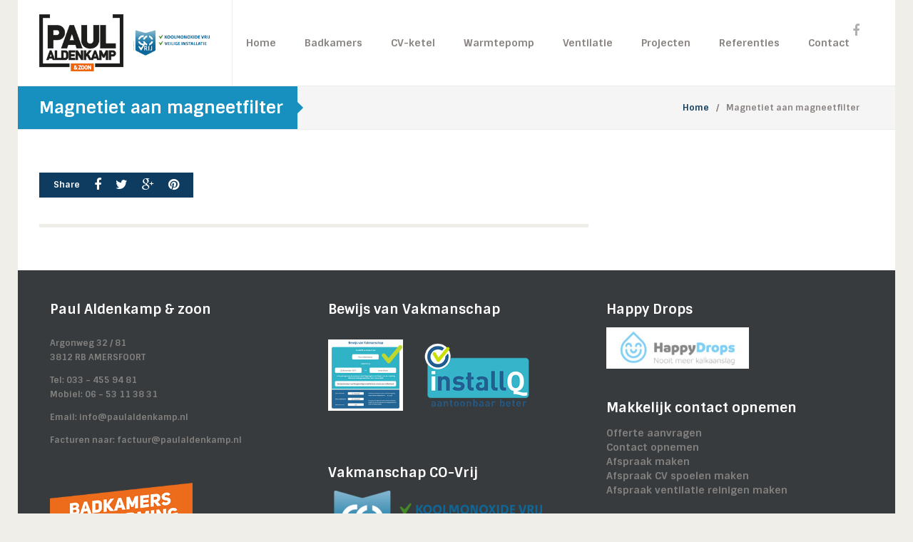

--- FILE ---
content_type: text/html; charset=UTF-8
request_url: https://www.paulaldenkamp.nl/gallery-view/magnetiet-aan-magneetfilter/
body_size: 20641
content:
<!DOCTYPE html>
<html lang="nl-NL">
<head>
	<meta charset="UTF-8" />
	<meta name="viewport" content="user-scalable=no, width=device-width, initial-scale=1, maximum-scale=1, minimum-scale=1" />
	<title>Magnetiet aan magneetfilter - Paul Aldenkamp &amp; Zoon | Badkamers - CV - Ventilatiereiniging | Amersfoort</title>
	<link rel="profile" href="http://gmpg.org/xfn/11" />
	<link rel="pingback" href="https://www.paulaldenkamp.nl/xmlrpc.php" />

	                                            	<meta name='robots' content='index, follow, max-image-preview:large, max-snippet:-1, max-video-preview:-1' />

<!-- Google Tag Manager for WordPress by gtm4wp.com -->
<script data-cfasync="false" data-pagespeed-no-defer>
	var gtm4wp_datalayer_name = "dataLayer";
	var dataLayer = dataLayer || [];
</script>
<!-- End Google Tag Manager for WordPress by gtm4wp.com -->
	<!-- This site is optimized with the Yoast SEO plugin v26.8 - https://yoast.com/product/yoast-seo-wordpress/ -->
	<link rel="canonical" href="https://www.paulaldenkamp.nl/gallery-view/magnetiet-aan-magneetfilter/" />
	<meta property="og:locale" content="nl_NL" />
	<meta property="og:type" content="article" />
	<meta property="og:title" content="Magnetiet aan magneetfilter - Paul Aldenkamp &amp; Zoon | Badkamers - CV - Ventilatiereiniging | Amersfoort" />
	<meta property="og:url" content="https://www.paulaldenkamp.nl/gallery-view/magnetiet-aan-magneetfilter/" />
	<meta property="og:site_name" content="Paul Aldenkamp &amp; Zoon | Badkamers - CV - Ventilatiereiniging | Amersfoort" />
	<meta property="og:image" content="https://www.paulaldenkamp.nl/wp-content/uploads/2021/02/magnetiet-aan-magneetfilter-01.jpg" />
	<meta property="og:image:width" content="720" />
	<meta property="og:image:height" content="960" />
	<meta property="og:image:type" content="image/jpeg" />
	<script type="application/ld+json" class="yoast-schema-graph">{"@context":"https://schema.org","@graph":[{"@type":"WebPage","@id":"https://www.paulaldenkamp.nl/gallery-view/magnetiet-aan-magneetfilter/","url":"https://www.paulaldenkamp.nl/gallery-view/magnetiet-aan-magneetfilter/","name":"Magnetiet aan magneetfilter - Paul Aldenkamp &amp; Zoon | Badkamers - CV - Ventilatiereiniging | Amersfoort","isPartOf":{"@id":"https://www.paulaldenkamp.nl/#website"},"primaryImageOfPage":{"@id":"https://www.paulaldenkamp.nl/gallery-view/magnetiet-aan-magneetfilter/#primaryimage"},"image":{"@id":"https://www.paulaldenkamp.nl/gallery-view/magnetiet-aan-magneetfilter/#primaryimage"},"thumbnailUrl":"https://www.paulaldenkamp.nl/wp-content/uploads/2021/02/magnetiet-aan-magneetfilter-01.jpg","datePublished":"2021-02-02T13:02:55+00:00","breadcrumb":{"@id":"https://www.paulaldenkamp.nl/gallery-view/magnetiet-aan-magneetfilter/#breadcrumb"},"inLanguage":"nl-NL","potentialAction":[{"@type":"ReadAction","target":["https://www.paulaldenkamp.nl/gallery-view/magnetiet-aan-magneetfilter/"]}]},{"@type":"ImageObject","inLanguage":"nl-NL","@id":"https://www.paulaldenkamp.nl/gallery-view/magnetiet-aan-magneetfilter/#primaryimage","url":"https://www.paulaldenkamp.nl/wp-content/uploads/2021/02/magnetiet-aan-magneetfilter-01.jpg","contentUrl":"https://www.paulaldenkamp.nl/wp-content/uploads/2021/02/magnetiet-aan-magneetfilter-01.jpg","width":720,"height":960,"caption":"magnetiet aan magneetfilter"},{"@type":"BreadcrumbList","@id":"https://www.paulaldenkamp.nl/gallery-view/magnetiet-aan-magneetfilter/#breadcrumb","itemListElement":[{"@type":"ListItem","position":1,"name":"Home","item":"https://www.paulaldenkamp.nl/"},{"@type":"ListItem","position":2,"name":"Magnetiet aan magneetfilter"}]},{"@type":"WebSite","@id":"https://www.paulaldenkamp.nl/#website","url":"https://www.paulaldenkamp.nl/","name":"Paul Aldenkamp &amp; Zoon | Badkamers - CV - Ventilatiereiniging | Amersfoort","description":"Specialist in badkamers, cv en ventilatiereiniging in de regio Amersfoort","potentialAction":[{"@type":"SearchAction","target":{"@type":"EntryPoint","urlTemplate":"https://www.paulaldenkamp.nl/?s={search_term_string}"},"query-input":{"@type":"PropertyValueSpecification","valueRequired":true,"valueName":"search_term_string"}}],"inLanguage":"nl-NL"}]}</script>
	<!-- / Yoast SEO plugin. -->


<link rel='dns-prefetch' href='//cdn.jsdelivr.net' />
<link rel='dns-prefetch' href='//fonts.googleapis.com' />
<link rel="alternate" type="application/rss+xml" title="Paul Aldenkamp &amp; Zoon | Badkamers - CV - Ventilatiereiniging | Amersfoort &raquo; feed" href="https://www.paulaldenkamp.nl/feed/" />
<link rel="alternate" title="oEmbed (JSON)" type="application/json+oembed" href="https://www.paulaldenkamp.nl/wp-json/oembed/1.0/embed?url=https%3A%2F%2Fwww.paulaldenkamp.nl%2Fgallery-view%2Fmagnetiet-aan-magneetfilter%2F" />
<link rel="alternate" title="oEmbed (XML)" type="text/xml+oembed" href="https://www.paulaldenkamp.nl/wp-json/oembed/1.0/embed?url=https%3A%2F%2Fwww.paulaldenkamp.nl%2Fgallery-view%2Fmagnetiet-aan-magneetfilter%2F&#038;format=xml" />
<style id='wp-img-auto-sizes-contain-inline-css' type='text/css'>
img:is([sizes=auto i],[sizes^="auto," i]){contain-intrinsic-size:3000px 1500px}
/*# sourceURL=wp-img-auto-sizes-contain-inline-css */
</style>
<style id='wp-emoji-styles-inline-css' type='text/css'>

	img.wp-smiley, img.emoji {
		display: inline !important;
		border: none !important;
		box-shadow: none !important;
		height: 1em !important;
		width: 1em !important;
		margin: 0 0.07em !important;
		vertical-align: -0.1em !important;
		background: none !important;
		padding: 0 !important;
	}
/*# sourceURL=wp-emoji-styles-inline-css */
</style>
<style id='wp-block-library-inline-css' type='text/css'>
:root{--wp-block-synced-color:#7a00df;--wp-block-synced-color--rgb:122,0,223;--wp-bound-block-color:var(--wp-block-synced-color);--wp-editor-canvas-background:#ddd;--wp-admin-theme-color:#007cba;--wp-admin-theme-color--rgb:0,124,186;--wp-admin-theme-color-darker-10:#006ba1;--wp-admin-theme-color-darker-10--rgb:0,107,160.5;--wp-admin-theme-color-darker-20:#005a87;--wp-admin-theme-color-darker-20--rgb:0,90,135;--wp-admin-border-width-focus:2px}@media (min-resolution:192dpi){:root{--wp-admin-border-width-focus:1.5px}}.wp-element-button{cursor:pointer}:root .has-very-light-gray-background-color{background-color:#eee}:root .has-very-dark-gray-background-color{background-color:#313131}:root .has-very-light-gray-color{color:#eee}:root .has-very-dark-gray-color{color:#313131}:root .has-vivid-green-cyan-to-vivid-cyan-blue-gradient-background{background:linear-gradient(135deg,#00d084,#0693e3)}:root .has-purple-crush-gradient-background{background:linear-gradient(135deg,#34e2e4,#4721fb 50%,#ab1dfe)}:root .has-hazy-dawn-gradient-background{background:linear-gradient(135deg,#faaca8,#dad0ec)}:root .has-subdued-olive-gradient-background{background:linear-gradient(135deg,#fafae1,#67a671)}:root .has-atomic-cream-gradient-background{background:linear-gradient(135deg,#fdd79a,#004a59)}:root .has-nightshade-gradient-background{background:linear-gradient(135deg,#330968,#31cdcf)}:root .has-midnight-gradient-background{background:linear-gradient(135deg,#020381,#2874fc)}:root{--wp--preset--font-size--normal:16px;--wp--preset--font-size--huge:42px}.has-regular-font-size{font-size:1em}.has-larger-font-size{font-size:2.625em}.has-normal-font-size{font-size:var(--wp--preset--font-size--normal)}.has-huge-font-size{font-size:var(--wp--preset--font-size--huge)}.has-text-align-center{text-align:center}.has-text-align-left{text-align:left}.has-text-align-right{text-align:right}.has-fit-text{white-space:nowrap!important}#end-resizable-editor-section{display:none}.aligncenter{clear:both}.items-justified-left{justify-content:flex-start}.items-justified-center{justify-content:center}.items-justified-right{justify-content:flex-end}.items-justified-space-between{justify-content:space-between}.screen-reader-text{border:0;clip-path:inset(50%);height:1px;margin:-1px;overflow:hidden;padding:0;position:absolute;width:1px;word-wrap:normal!important}.screen-reader-text:focus{background-color:#ddd;clip-path:none;color:#444;display:block;font-size:1em;height:auto;left:5px;line-height:normal;padding:15px 23px 14px;text-decoration:none;top:5px;width:auto;z-index:100000}html :where(.has-border-color){border-style:solid}html :where([style*=border-top-color]){border-top-style:solid}html :where([style*=border-right-color]){border-right-style:solid}html :where([style*=border-bottom-color]){border-bottom-style:solid}html :where([style*=border-left-color]){border-left-style:solid}html :where([style*=border-width]){border-style:solid}html :where([style*=border-top-width]){border-top-style:solid}html :where([style*=border-right-width]){border-right-style:solid}html :where([style*=border-bottom-width]){border-bottom-style:solid}html :where([style*=border-left-width]){border-left-style:solid}html :where(img[class*=wp-image-]){height:auto;max-width:100%}:where(figure){margin:0 0 1em}html :where(.is-position-sticky){--wp-admin--admin-bar--position-offset:var(--wp-admin--admin-bar--height,0px)}@media screen and (max-width:600px){html :where(.is-position-sticky){--wp-admin--admin-bar--position-offset:0px}}

/*# sourceURL=wp-block-library-inline-css */
</style><style id='global-styles-inline-css' type='text/css'>
:root{--wp--preset--aspect-ratio--square: 1;--wp--preset--aspect-ratio--4-3: 4/3;--wp--preset--aspect-ratio--3-4: 3/4;--wp--preset--aspect-ratio--3-2: 3/2;--wp--preset--aspect-ratio--2-3: 2/3;--wp--preset--aspect-ratio--16-9: 16/9;--wp--preset--aspect-ratio--9-16: 9/16;--wp--preset--color--black: #000000;--wp--preset--color--cyan-bluish-gray: #abb8c3;--wp--preset--color--white: #ffffff;--wp--preset--color--pale-pink: #f78da7;--wp--preset--color--vivid-red: #cf2e2e;--wp--preset--color--luminous-vivid-orange: #ff6900;--wp--preset--color--luminous-vivid-amber: #fcb900;--wp--preset--color--light-green-cyan: #7bdcb5;--wp--preset--color--vivid-green-cyan: #00d084;--wp--preset--color--pale-cyan-blue: #8ed1fc;--wp--preset--color--vivid-cyan-blue: #0693e3;--wp--preset--color--vivid-purple: #9b51e0;--wp--preset--gradient--vivid-cyan-blue-to-vivid-purple: linear-gradient(135deg,rgb(6,147,227) 0%,rgb(155,81,224) 100%);--wp--preset--gradient--light-green-cyan-to-vivid-green-cyan: linear-gradient(135deg,rgb(122,220,180) 0%,rgb(0,208,130) 100%);--wp--preset--gradient--luminous-vivid-amber-to-luminous-vivid-orange: linear-gradient(135deg,rgb(252,185,0) 0%,rgb(255,105,0) 100%);--wp--preset--gradient--luminous-vivid-orange-to-vivid-red: linear-gradient(135deg,rgb(255,105,0) 0%,rgb(207,46,46) 100%);--wp--preset--gradient--very-light-gray-to-cyan-bluish-gray: linear-gradient(135deg,rgb(238,238,238) 0%,rgb(169,184,195) 100%);--wp--preset--gradient--cool-to-warm-spectrum: linear-gradient(135deg,rgb(74,234,220) 0%,rgb(151,120,209) 20%,rgb(207,42,186) 40%,rgb(238,44,130) 60%,rgb(251,105,98) 80%,rgb(254,248,76) 100%);--wp--preset--gradient--blush-light-purple: linear-gradient(135deg,rgb(255,206,236) 0%,rgb(152,150,240) 100%);--wp--preset--gradient--blush-bordeaux: linear-gradient(135deg,rgb(254,205,165) 0%,rgb(254,45,45) 50%,rgb(107,0,62) 100%);--wp--preset--gradient--luminous-dusk: linear-gradient(135deg,rgb(255,203,112) 0%,rgb(199,81,192) 50%,rgb(65,88,208) 100%);--wp--preset--gradient--pale-ocean: linear-gradient(135deg,rgb(255,245,203) 0%,rgb(182,227,212) 50%,rgb(51,167,181) 100%);--wp--preset--gradient--electric-grass: linear-gradient(135deg,rgb(202,248,128) 0%,rgb(113,206,126) 100%);--wp--preset--gradient--midnight: linear-gradient(135deg,rgb(2,3,129) 0%,rgb(40,116,252) 100%);--wp--preset--font-size--small: 13px;--wp--preset--font-size--medium: 20px;--wp--preset--font-size--large: 36px;--wp--preset--font-size--x-large: 42px;--wp--preset--spacing--20: 0.44rem;--wp--preset--spacing--30: 0.67rem;--wp--preset--spacing--40: 1rem;--wp--preset--spacing--50: 1.5rem;--wp--preset--spacing--60: 2.25rem;--wp--preset--spacing--70: 3.38rem;--wp--preset--spacing--80: 5.06rem;--wp--preset--shadow--natural: 6px 6px 9px rgba(0, 0, 0, 0.2);--wp--preset--shadow--deep: 12px 12px 50px rgba(0, 0, 0, 0.4);--wp--preset--shadow--sharp: 6px 6px 0px rgba(0, 0, 0, 0.2);--wp--preset--shadow--outlined: 6px 6px 0px -3px rgb(255, 255, 255), 6px 6px rgb(0, 0, 0);--wp--preset--shadow--crisp: 6px 6px 0px rgb(0, 0, 0);}:where(.is-layout-flex){gap: 0.5em;}:where(.is-layout-grid){gap: 0.5em;}body .is-layout-flex{display: flex;}.is-layout-flex{flex-wrap: wrap;align-items: center;}.is-layout-flex > :is(*, div){margin: 0;}body .is-layout-grid{display: grid;}.is-layout-grid > :is(*, div){margin: 0;}:where(.wp-block-columns.is-layout-flex){gap: 2em;}:where(.wp-block-columns.is-layout-grid){gap: 2em;}:where(.wp-block-post-template.is-layout-flex){gap: 1.25em;}:where(.wp-block-post-template.is-layout-grid){gap: 1.25em;}.has-black-color{color: var(--wp--preset--color--black) !important;}.has-cyan-bluish-gray-color{color: var(--wp--preset--color--cyan-bluish-gray) !important;}.has-white-color{color: var(--wp--preset--color--white) !important;}.has-pale-pink-color{color: var(--wp--preset--color--pale-pink) !important;}.has-vivid-red-color{color: var(--wp--preset--color--vivid-red) !important;}.has-luminous-vivid-orange-color{color: var(--wp--preset--color--luminous-vivid-orange) !important;}.has-luminous-vivid-amber-color{color: var(--wp--preset--color--luminous-vivid-amber) !important;}.has-light-green-cyan-color{color: var(--wp--preset--color--light-green-cyan) !important;}.has-vivid-green-cyan-color{color: var(--wp--preset--color--vivid-green-cyan) !important;}.has-pale-cyan-blue-color{color: var(--wp--preset--color--pale-cyan-blue) !important;}.has-vivid-cyan-blue-color{color: var(--wp--preset--color--vivid-cyan-blue) !important;}.has-vivid-purple-color{color: var(--wp--preset--color--vivid-purple) !important;}.has-black-background-color{background-color: var(--wp--preset--color--black) !important;}.has-cyan-bluish-gray-background-color{background-color: var(--wp--preset--color--cyan-bluish-gray) !important;}.has-white-background-color{background-color: var(--wp--preset--color--white) !important;}.has-pale-pink-background-color{background-color: var(--wp--preset--color--pale-pink) !important;}.has-vivid-red-background-color{background-color: var(--wp--preset--color--vivid-red) !important;}.has-luminous-vivid-orange-background-color{background-color: var(--wp--preset--color--luminous-vivid-orange) !important;}.has-luminous-vivid-amber-background-color{background-color: var(--wp--preset--color--luminous-vivid-amber) !important;}.has-light-green-cyan-background-color{background-color: var(--wp--preset--color--light-green-cyan) !important;}.has-vivid-green-cyan-background-color{background-color: var(--wp--preset--color--vivid-green-cyan) !important;}.has-pale-cyan-blue-background-color{background-color: var(--wp--preset--color--pale-cyan-blue) !important;}.has-vivid-cyan-blue-background-color{background-color: var(--wp--preset--color--vivid-cyan-blue) !important;}.has-vivid-purple-background-color{background-color: var(--wp--preset--color--vivid-purple) !important;}.has-black-border-color{border-color: var(--wp--preset--color--black) !important;}.has-cyan-bluish-gray-border-color{border-color: var(--wp--preset--color--cyan-bluish-gray) !important;}.has-white-border-color{border-color: var(--wp--preset--color--white) !important;}.has-pale-pink-border-color{border-color: var(--wp--preset--color--pale-pink) !important;}.has-vivid-red-border-color{border-color: var(--wp--preset--color--vivid-red) !important;}.has-luminous-vivid-orange-border-color{border-color: var(--wp--preset--color--luminous-vivid-orange) !important;}.has-luminous-vivid-amber-border-color{border-color: var(--wp--preset--color--luminous-vivid-amber) !important;}.has-light-green-cyan-border-color{border-color: var(--wp--preset--color--light-green-cyan) !important;}.has-vivid-green-cyan-border-color{border-color: var(--wp--preset--color--vivid-green-cyan) !important;}.has-pale-cyan-blue-border-color{border-color: var(--wp--preset--color--pale-cyan-blue) !important;}.has-vivid-cyan-blue-border-color{border-color: var(--wp--preset--color--vivid-cyan-blue) !important;}.has-vivid-purple-border-color{border-color: var(--wp--preset--color--vivid-purple) !important;}.has-vivid-cyan-blue-to-vivid-purple-gradient-background{background: var(--wp--preset--gradient--vivid-cyan-blue-to-vivid-purple) !important;}.has-light-green-cyan-to-vivid-green-cyan-gradient-background{background: var(--wp--preset--gradient--light-green-cyan-to-vivid-green-cyan) !important;}.has-luminous-vivid-amber-to-luminous-vivid-orange-gradient-background{background: var(--wp--preset--gradient--luminous-vivid-amber-to-luminous-vivid-orange) !important;}.has-luminous-vivid-orange-to-vivid-red-gradient-background{background: var(--wp--preset--gradient--luminous-vivid-orange-to-vivid-red) !important;}.has-very-light-gray-to-cyan-bluish-gray-gradient-background{background: var(--wp--preset--gradient--very-light-gray-to-cyan-bluish-gray) !important;}.has-cool-to-warm-spectrum-gradient-background{background: var(--wp--preset--gradient--cool-to-warm-spectrum) !important;}.has-blush-light-purple-gradient-background{background: var(--wp--preset--gradient--blush-light-purple) !important;}.has-blush-bordeaux-gradient-background{background: var(--wp--preset--gradient--blush-bordeaux) !important;}.has-luminous-dusk-gradient-background{background: var(--wp--preset--gradient--luminous-dusk) !important;}.has-pale-ocean-gradient-background{background: var(--wp--preset--gradient--pale-ocean) !important;}.has-electric-grass-gradient-background{background: var(--wp--preset--gradient--electric-grass) !important;}.has-midnight-gradient-background{background: var(--wp--preset--gradient--midnight) !important;}.has-small-font-size{font-size: var(--wp--preset--font-size--small) !important;}.has-medium-font-size{font-size: var(--wp--preset--font-size--medium) !important;}.has-large-font-size{font-size: var(--wp--preset--font-size--large) !important;}.has-x-large-font-size{font-size: var(--wp--preset--font-size--x-large) !important;}
/*# sourceURL=global-styles-inline-css */
</style>

<style id='classic-theme-styles-inline-css' type='text/css'>
/*! This file is auto-generated */
.wp-block-button__link{color:#fff;background-color:#32373c;border-radius:9999px;box-shadow:none;text-decoration:none;padding:calc(.667em + 2px) calc(1.333em + 2px);font-size:1.125em}.wp-block-file__button{background:#32373c;color:#fff;text-decoration:none}
/*# sourceURL=/wp-includes/css/classic-themes.min.css */
</style>
<link rel='stylesheet' id='contact-form-7-css' href='https://www.paulaldenkamp.nl/wp-content/plugins/contact-form-7/includes/css/styles.css?ver=6.1.4' type='text/css' media='all' />
<link rel='stylesheet' id='dslc-fontawesome-css' href='https://www.paulaldenkamp.nl/wp-content/plugins/live-composer-page-builder/css/font-awesome.css?ver=1.5.53' type='text/css' media='all' />
<link rel='stylesheet' id='dslc-plugins-css-css' href='https://www.paulaldenkamp.nl/wp-content/plugins/live-composer-page-builder/css/dist/frontend.plugins.min.css?ver=1.5.53' type='text/css' media='all' />
<link rel='stylesheet' id='dslc-frontend-css-css' href='https://www.paulaldenkamp.nl/wp-content/plugins/live-composer-page-builder/css/dist/frontend.min.css?ver=1.5.53' type='text/css' media='all' />
<link rel='stylesheet' id='mmm_style-css' href='https://www.paulaldenkamp.nl/wp-content/plugins/mc-mega-menu/css/mmm-style.css?ver=1.0.0' type='text/css' media='all' />
<link rel='stylesheet' id='site-reviews-css' href='https://www.paulaldenkamp.nl/wp-content/plugins/site-reviews/assets/styles/default.css?ver=7.2.13' type='text/css' media='all' />
<style id='site-reviews-inline-css' type='text/css'>
:root{--glsr-star-empty:url(https://www.paulaldenkamp.nl/wp-content/plugins/site-reviews/assets/images/stars/default/star-empty.svg);--glsr-star-error:url(https://www.paulaldenkamp.nl/wp-content/plugins/site-reviews/assets/images/stars/default/star-error.svg);--glsr-star-full:url(https://www.paulaldenkamp.nl/wp-content/plugins/site-reviews/assets/images/stars/default/star-full.svg);--glsr-star-half:url(https://www.paulaldenkamp.nl/wp-content/plugins/site-reviews/assets/images/stars/default/star-half.svg)}
.glsr form.glsr-form-responsive{gap:var(--glsr-gap-md);grid-template-columns:repeat(12,1fr)}form.glsr-form-responsive>*{grid-column: span 12}.glsr-form-responsive>.gl-col-25{grid-column:span 3}.glsr-form-responsive>.gl-col-33{grid-column:span 4}.glsr-form-responsive>.gl-col-50{grid-column:span 6}.glsr-form-responsive>.gl-col-66{grid-column:span 8}.glsr-form-responsive>.gl-col-75{grid-column:span 9}.glsr-form-responsive>.gl-col-100{grid-column:span 12}@media (min-width:768px){.glsr-form-responsive>.md\:gl-col-25{grid-column:span 3}.glsr-form-responsive>.md\:gl-col-33{grid-column:span 4}.glsr-form-responsive>.md\:gl-col-50{grid-column:span 6}.glsr-form-responsive>.md\:gl-col-66{grid-column:span 8}.glsr-form-responsive>.md\:gl-col-75{grid-column:span 9}.glsr-form-responsive>.md\:gl-col-100{grid-column:span 12}}@media (min-width:1024px){.glsr-form-responsive>.lg\:gl-col-25{grid-column:span 3}.glsr-form-responsive>.lg\:gl-col-33{grid-column:span 4}.glsr-form-responsive>.lg\:gl-col-50{grid-column:span 6}.glsr-form-responsive>.lg\:gl-col-66{grid-column:span 8}.glsr-form-responsive>.lg\:gl-col-75{grid-column:span 9}.glsr-form-responsive>.lg\:gl-col-100{grid-column:span 12}}@media (min-width:1280px){.glsr-form-responsive>.xl\:gl-col-25{grid-column:span 3}.glsr-form-responsive>.xl\:gl-col-33{grid-column:span 4}.glsr-form-responsive>.xl\:gl-col-50{grid-column:span 6}.glsr-form-responsive>.xl\:gl-col-66{grid-column:span 8}.glsr-form-responsive>.xl\:gl-col-75{grid-column:span 9}.glsr-form-responsive>.xl\:gl-col-100{grid-column:span 12}}.glsr[data-form] .glsr-review>div:not([class]){display:flex;flex-wrap:wrap;width:100%}.glsr[data-form] [class$=-rating]{align-items:center;flex-shrink:0}.glsr[data-form] [class^=glsr-custom-],.glsr[data-form] [class^=glsr-review-assigned_]{display:inline-flex;flex-wrap:wrap;gap:.5em;width:100%}.glsr[data-form] [class^=glsr-custom-] .glsr-tag-value{flex:1 0 100%}.glsr[data-form] [class^=glsr-custom-] ol,.glsr[data-form] [class^=glsr-custom-] p,.glsr[data-form] [class^=glsr-custom-] ul{box-sizing:border-box;width:100%}.glsr[data-form] .glsr-tag-label+.glsr-stars{order:-1}.glsr[data-form] .glsr-review-images .glsr-tag-label{grid-column:1/-1}.glsr-field-summary{display:flex;flex-direction:column;gap:var(--glsr-gap-sm)}.glsr-field-summary__label{font-weight:700}.glsr-field-summary__bars{display:flex;font-size:var(--glsr-text-sm);gap:5px;justify-content:space-between;position:relative;text-align:center}.glsr-field-summary__bars:before{background-color:currentColor;height:5px;left:var(--glsr-field-summary-percent);position:absolute;top:0;transform:translateX(calc(var(--glsr-field-summary-percent)*-1));width:50px;z-index:1}.glsr-field-summary__bars:empty{background-color:currentColor;height:5px;opacity:var(--glsr-bar-opacity);width:100%}.glsr-field-summary__bars :first-child{text-align:left}.glsr-field-summary__bars :last-child{text-align:right}.glsr-field-summary:not([data-count="0"]) .glsr-field-summary__bars:before{content:""}.glsr-field-summary__bar{flex:1}.glsr-field-summary__bar:before{background-color:currentColor;content:"";display:block;height:5px;opacity:var(--glsr-bar-opacity);position:relative;width:100%}
[data-stars=default] .glsr-rating-empty{background-image:var(--glsr-star-empty)}[data-stars=default] .glsr-rating-half{background-image:var(--glsr-star-half)}[data-stars=default] .glsr-rating-full{background-image:var(--glsr-star-full)}
/*# sourceURL=site-reviews-inline-css */
</style>
<link rel='stylesheet' id='site-reviews-themes-css' href='https://www.paulaldenkamp.nl/wp-content/plugins/site-reviews-themes/assets/site-reviews-themes.css?ver=1.0.0-beta49' type='text/css' media='all' />
<link rel='stylesheet' id='metcreative-style-css' href='https://www.paulaldenkamp.nl/wp-content/themes/Jade_Child/style.css' type='text/css' media='all' />
<link rel='stylesheet' id='metcreative-bootstrap-css' href='https://www.paulaldenkamp.nl/wp-content/themes/Jade/css/bootstrap.min.css' type='text/css' media='all' />
<link rel='stylesheet' id='metcreative-fontawesome-css' href='https://www.paulaldenkamp.nl/wp-content/themes/Jade/css/font-awesome.min.css' type='text/css' media='all' />
<link rel='stylesheet' id='metcreative-jade-style-css' href='https://www.paulaldenkamp.nl/wp-content/themes/Jade/css/style.css' type='text/css' media='all' />
<link rel='stylesheet' id='metcreative-jade-responsive-css' href='https://www.paulaldenkamp.nl/wp-content/themes/Jade/css/responsive.css' type='text/css' media='all' />
<link rel='stylesheet' id='redux-google-fonts-css' href='https://fonts.googleapis.com/css?family=Roboto%3A700%7CSintony%3A700%7CVerdana%2C+sans%3A400&#038;subset=latin-ext&#038;ver=1720515881' type='text/css' media='all' />
<style id='wp-block-button-inline-css' type='text/css'>
.wp-block-button__link{align-content:center;box-sizing:border-box;cursor:pointer;display:inline-block;height:100%;text-align:center;word-break:break-word}.wp-block-button__link.aligncenter{text-align:center}.wp-block-button__link.alignright{text-align:right}:where(.wp-block-button__link){border-radius:9999px;box-shadow:none;padding:calc(.667em + 2px) calc(1.333em + 2px);text-decoration:none}.wp-block-button[style*=text-decoration] .wp-block-button__link{text-decoration:inherit}.wp-block-buttons>.wp-block-button.has-custom-width{max-width:none}.wp-block-buttons>.wp-block-button.has-custom-width .wp-block-button__link{width:100%}.wp-block-buttons>.wp-block-button.has-custom-font-size .wp-block-button__link{font-size:inherit}.wp-block-buttons>.wp-block-button.wp-block-button__width-25{width:calc(25% - var(--wp--style--block-gap, .5em)*.75)}.wp-block-buttons>.wp-block-button.wp-block-button__width-50{width:calc(50% - var(--wp--style--block-gap, .5em)*.5)}.wp-block-buttons>.wp-block-button.wp-block-button__width-75{width:calc(75% - var(--wp--style--block-gap, .5em)*.25)}.wp-block-buttons>.wp-block-button.wp-block-button__width-100{flex-basis:100%;width:100%}.wp-block-buttons.is-vertical>.wp-block-button.wp-block-button__width-25{width:25%}.wp-block-buttons.is-vertical>.wp-block-button.wp-block-button__width-50{width:50%}.wp-block-buttons.is-vertical>.wp-block-button.wp-block-button__width-75{width:75%}.wp-block-button.is-style-squared,.wp-block-button__link.wp-block-button.is-style-squared{border-radius:0}.wp-block-button.no-border-radius,.wp-block-button__link.no-border-radius{border-radius:0!important}:root :where(.wp-block-button .wp-block-button__link.is-style-outline),:root :where(.wp-block-button.is-style-outline>.wp-block-button__link){border:2px solid;padding:.667em 1.333em}:root :where(.wp-block-button .wp-block-button__link.is-style-outline:not(.has-text-color)),:root :where(.wp-block-button.is-style-outline>.wp-block-button__link:not(.has-text-color)){color:currentColor}:root :where(.wp-block-button .wp-block-button__link.is-style-outline:not(.has-background)),:root :where(.wp-block-button.is-style-outline>.wp-block-button__link:not(.has-background)){background-color:initial;background-image:none}
/*# sourceURL=https://www.paulaldenkamp.nl/wp-includes/blocks/button/style.min.css */
</style>
<style id='wp-block-search-inline-css' type='text/css'>
.wp-block-search__button{margin-left:10px;word-break:normal}.wp-block-search__button.has-icon{line-height:0}.wp-block-search__button svg{height:1.25em;min-height:24px;min-width:24px;width:1.25em;fill:currentColor;vertical-align:text-bottom}:where(.wp-block-search__button){border:1px solid #ccc;padding:6px 10px}.wp-block-search__inside-wrapper{display:flex;flex:auto;flex-wrap:nowrap;max-width:100%}.wp-block-search__label{width:100%}.wp-block-search.wp-block-search__button-only .wp-block-search__button{box-sizing:border-box;display:flex;flex-shrink:0;justify-content:center;margin-left:0;max-width:100%}.wp-block-search.wp-block-search__button-only .wp-block-search__inside-wrapper{min-width:0!important;transition-property:width}.wp-block-search.wp-block-search__button-only .wp-block-search__input{flex-basis:100%;transition-duration:.3s}.wp-block-search.wp-block-search__button-only.wp-block-search__searchfield-hidden,.wp-block-search.wp-block-search__button-only.wp-block-search__searchfield-hidden .wp-block-search__inside-wrapper{overflow:hidden}.wp-block-search.wp-block-search__button-only.wp-block-search__searchfield-hidden .wp-block-search__input{border-left-width:0!important;border-right-width:0!important;flex-basis:0;flex-grow:0;margin:0;min-width:0!important;padding-left:0!important;padding-right:0!important;width:0!important}:where(.wp-block-search__input){appearance:none;border:1px solid #949494;flex-grow:1;font-family:inherit;font-size:inherit;font-style:inherit;font-weight:inherit;letter-spacing:inherit;line-height:inherit;margin-left:0;margin-right:0;min-width:3rem;padding:8px;text-decoration:unset!important;text-transform:inherit}:where(.wp-block-search__button-inside .wp-block-search__inside-wrapper){background-color:#fff;border:1px solid #949494;box-sizing:border-box;padding:4px}:where(.wp-block-search__button-inside .wp-block-search__inside-wrapper) .wp-block-search__input{border:none;border-radius:0;padding:0 4px}:where(.wp-block-search__button-inside .wp-block-search__inside-wrapper) .wp-block-search__input:focus{outline:none}:where(.wp-block-search__button-inside .wp-block-search__inside-wrapper) :where(.wp-block-search__button){padding:4px 8px}.wp-block-search.aligncenter .wp-block-search__inside-wrapper{margin:auto}.wp-block[data-align=right] .wp-block-search.wp-block-search__button-only .wp-block-search__inside-wrapper{float:right}
/*# sourceURL=https://www.paulaldenkamp.nl/wp-includes/blocks/search/style.min.css */
</style>
<link rel='stylesheet' id='metcreative-child-style-css' href='https://www.paulaldenkamp.nl/wp-content/themes/Jade_Child/style.css' type='text/css' media='all' />
<script type="text/javascript" src="https://www.paulaldenkamp.nl/wp-includes/js/jquery/jquery.min.js?ver=3.7.1" id="jquery-core-js"></script>
<script type="text/javascript" src="https://www.paulaldenkamp.nl/wp-includes/js/jquery/jquery-migrate.min.js?ver=3.4.1" id="jquery-migrate-js"></script>
<script type="text/javascript" src="https://www.paulaldenkamp.nl/wp-content/plugins/live-composer-page-builder/js/dist/client_plugins.min.js?ver=1.5.53" id="dslc-plugins-js-js"></script>
<script type="text/javascript" src="//www.paulaldenkamp.nl/wp-content/plugins/revslider/sr6/assets/js/rbtools.min.js?ver=6.7.38" async id="tp-tools-js"></script>
<script type="text/javascript" src="//www.paulaldenkamp.nl/wp-content/plugins/revslider/sr6/assets/js/rs6.min.js?ver=6.7.38" async id="revmin-js"></script>
<script type="text/javascript" src="https://www.paulaldenkamp.nl/wp-content/themes/Jade/js/common.js" id="metcreative-common-js"></script>
<link rel="https://api.w.org/" href="https://www.paulaldenkamp.nl/wp-json/" /><link rel="EditURI" type="application/rsd+xml" title="RSD" href="https://www.paulaldenkamp.nl/xmlrpc.php?rsd" />

<link rel='shortlink' href='https://www.paulaldenkamp.nl/?p=1055' />

<!-- Google Tag Manager for WordPress by gtm4wp.com -->
<!-- GTM Container placement set to manual -->
<script data-cfasync="false" data-pagespeed-no-defer type="text/javascript">
	var dataLayer_content = {"pageTitle":"Magnetiet aan magneetfilter - Paul Aldenkamp &amp; Zoon | Badkamers - CV - Ventilatiereiniging | Amersfoort","pagePostType":"dslc_galleries","pagePostType2":"single-dslc_galleries"};
	dataLayer.push( dataLayer_content );
</script>
<script data-cfasync="false" data-pagespeed-no-defer type="text/javascript">
(function(w,d,s,l,i){w[l]=w[l]||[];w[l].push({'gtm.start':
new Date().getTime(),event:'gtm.js'});var f=d.getElementsByTagName(s)[0],
j=d.createElement(s),dl=l!='dataLayer'?'&l='+l:'';j.async=true;j.src=
'//www.googletagmanager.com/gtm.js?id='+i+dl;f.parentNode.insertBefore(j,f);
})(window,document,'script','dataLayer','GTM-5SK7644');
</script>
<!-- End Google Tag Manager for WordPress by gtm4wp.com --><link rel="shortcut icon" href="https://www.paulaldenkamp.nl/wp-content/uploads/2014/12/favicon1.png"><!-- |Jade Child, 1.0.2| --><style type="text/css">.dslc-modules-section-wrapper, .dslca-add-modules-section { width : 1170px; } .dslc-modules-section:not(.dslc-full) { padding-left: 4%;  padding-right: 4%; } .dslc-modules-section { margin-left:0%;margin-right:0%;margin-bottom:0px;padding-bottom:80px;padding-top:80px;padding-left:0%;padding-right:0%;background-image:none;background-repeat:repeat;background-position:left top;background-attachment:scroll;background-size:auto;border-width:0px;border-style:solid; }</style><meta name="generator" content="Powered by Slider Revolution 6.7.38 - responsive, Mobile-Friendly Slider Plugin for WordPress with comfortable drag and drop interface." />
<link rel="icon" href="https://www.paulaldenkamp.nl/wp-content/uploads/2014/12/favicon1.png" sizes="32x32" />
<link rel="icon" href="https://www.paulaldenkamp.nl/wp-content/uploads/2014/12/favicon1.png" sizes="192x192" />
<link rel="apple-touch-icon" href="https://www.paulaldenkamp.nl/wp-content/uploads/2014/12/favicon1.png" />
<meta name="msapplication-TileImage" content="https://www.paulaldenkamp.nl/wp-content/uploads/2014/12/favicon1.png" />
<script>function setREVStartSize(e){
			//window.requestAnimationFrame(function() {
				window.RSIW = window.RSIW===undefined ? window.innerWidth : window.RSIW;
				window.RSIH = window.RSIH===undefined ? window.innerHeight : window.RSIH;
				try {
					var pw = document.getElementById(e.c).parentNode.offsetWidth,
						newh;
					pw = pw===0 || isNaN(pw) || (e.l=="fullwidth" || e.layout=="fullwidth") ? window.RSIW : pw;
					e.tabw = e.tabw===undefined ? 0 : parseInt(e.tabw);
					e.thumbw = e.thumbw===undefined ? 0 : parseInt(e.thumbw);
					e.tabh = e.tabh===undefined ? 0 : parseInt(e.tabh);
					e.thumbh = e.thumbh===undefined ? 0 : parseInt(e.thumbh);
					e.tabhide = e.tabhide===undefined ? 0 : parseInt(e.tabhide);
					e.thumbhide = e.thumbhide===undefined ? 0 : parseInt(e.thumbhide);
					e.mh = e.mh===undefined || e.mh=="" || e.mh==="auto" ? 0 : parseInt(e.mh,0);
					if(e.layout==="fullscreen" || e.l==="fullscreen")
						newh = Math.max(e.mh,window.RSIH);
					else{
						e.gw = Array.isArray(e.gw) ? e.gw : [e.gw];
						for (var i in e.rl) if (e.gw[i]===undefined || e.gw[i]===0) e.gw[i] = e.gw[i-1];
						e.gh = e.el===undefined || e.el==="" || (Array.isArray(e.el) && e.el.length==0)? e.gh : e.el;
						e.gh = Array.isArray(e.gh) ? e.gh : [e.gh];
						for (var i in e.rl) if (e.gh[i]===undefined || e.gh[i]===0) e.gh[i] = e.gh[i-1];
											
						var nl = new Array(e.rl.length),
							ix = 0,
							sl;
						e.tabw = e.tabhide>=pw ? 0 : e.tabw;
						e.thumbw = e.thumbhide>=pw ? 0 : e.thumbw;
						e.tabh = e.tabhide>=pw ? 0 : e.tabh;
						e.thumbh = e.thumbhide>=pw ? 0 : e.thumbh;
						for (var i in e.rl) nl[i] = e.rl[i]<window.RSIW ? 0 : e.rl[i];
						sl = nl[0];
						for (var i in nl) if (sl>nl[i] && nl[i]>0) { sl = nl[i]; ix=i;}
						var m = pw>(e.gw[ix]+e.tabw+e.thumbw) ? 1 : (pw-(e.tabw+e.thumbw)) / (e.gw[ix]);
						newh =  (e.gh[ix] * m) + (e.tabh + e.thumbh);
					}
					var el = document.getElementById(e.c);
					if (el!==null && el) el.style.height = newh+"px";
					el = document.getElementById(e.c+"_wrapper");
					if (el!==null && el) {
						el.style.height = newh+"px";
						el.style.display = "block";
					}
				} catch(e){
					console.log("Failure at Presize of Slider:" + e)
				}
			//});
		  };</script>
<style type="text/css" title="dynamic-css" class="options-output">.met_logo span{font-family:Roboto;line-height:65px;font-weight:700;font-size:21px;}.met_sticky_header .met_logo span{font-family:Roboto;line-height:40px;font-weight:700;font-size:16px;}.met_primary_nav > li > a{font-family:Sintony;text-transform:none;line-height:22px;font-weight:700;font-style:normal;font-size:14px;}.met_header_menu.met_primary_nav > li.menu-item{border-top:0px solid inherit;border-bottom:0px solid inherit;border-left:0px solid inherit;border-right:0px solid inherit;}.met_primary_nav > li > a .met-menu-item-desc{text-transform:uppercase;line-height:11px;font-weight:700;font-style:normal;font-size:11px;}.met_primary_nav > li.menu-item > ul,.met_primary_nav > li.menu-item:not(.met_primary_nav_mega):not(.met_primary_nav_mega_posts):not(.met_primary_nav_posts) > ul li ul{border-top:3px solid #ed6c1c;}.met_primary_nav > li.menu-item ul a.menu-link{line-height:22px;font-weight:400;font-style:normal;font-size:12px;}.met_primary_nav > li.menu-item ul a.menu-link{padding-top:10px;padding-right:15px;padding-bottom:10px;padding-left:15px;}.met_primary_nav > li.menu-item ul a .met-menu-item-desc{font-family:Verdana, sans;text-transform:uppercase;line-height:11px;font-weight:400;font-style:normal;font-size:9px;}.met_side_navbar_linkstop{background:transparent;}.met_side_navbar_linkstop{border-bottom:1px solid #eaeaea;}.met_side_navbar .met_primary_nav > li > a{text-align:center;text-transform:uppercase;line-height:30px;font-weight:700;font-style:normal;font-size:14px;}.met_side_navbar .met_primary_nav > li.menu-item > ul,.met_primary_nav > li.menu-item:not(.met_primary_nav_mega):not(.met_primary_nav_mega_posts):not(.met_primary_nav_posts) > ul li ul{border-top:0px solid inherit;}.met_sidenav_search,.met_sidenav_search button{background:rgb(250,250,250);background:rgba(250,250,250,1.0);}.met_sidenav_search{border-top:0px solid #EDEFEF;border-bottom:1px solid #EDEFEF;}.met_primary_nav_mega > ul > li.menu-item-has-children:after{width:1px;}.met_primary_nav_mega > ul > li.menu-item-has-children:after{background:#EDEFEF;}.met_primary_nav > li.menu-item ul a.menu-link.mmm_highlight_label{line-height:24px;font-weight:700;font-style:normal;color:#373B3E;font-size:18px;}.met_primary_nav > li ul a.mmm_highlight_label{border-top:0px solid #EDEFEF;border-bottom:1px solid #EDEFEF;border-left:0px solid #EDEFEF;border-right:0px solid #EDEFEF;}.met_primary_nav > li > ul.met_megamenu_posts{padding-top:18px;padding-right:18px;padding-bottom:0;padding-left:0;}.mmm_grid li h2{font-family:Sintony;text-transform:uppercase;line-height:21px;font-weight:normal;font-style:normal;font-size:18px;}.met_megamenu_advanced_content{line-height:22px;font-size:12px;}.mmm-column-0 .mmm-sidebar{width:300px;}.mmm-widget{line-height:22px;font-size:12px;}.mmm-widget{padding-top:20px;padding-right:10px;padding-bottom:0;padding-left:10px;}.mmm-widget .mmm-widget-title{line-height:25px;font-weight:700;font-style:normal;font-size:14px;}.mmm-widget .mmm-widget-title{border-top:0px solid #eaeaea;border-bottom:1px solid #eaeaea;border-left:0px solid #eaeaea;border-right:0px solid #eaeaea;}li.menu-item-is-divider{height:1px;}.met_page_head_wrap .met_fullwidth_item{border-top:0px solid inherit;border-bottom:0px solid inherit;}.met_page_head h1{background-color:#1790c0;}.footer a,.footer .met_footer_menu a,.footer .met_footer_socials a{color:#83817f;}.footer a:hover,.footer .met_footer_menu a:hover,.footer .met_footer_socials a:hover{color:#ffffff;}.footer{border-top:0px none #ffffff;border-bottom:0px none #ffffff;border-left:0px none #ffffff;border-right:0px none #ffffff;}.met_flat_footer .footer{padding-top:75px;padding-right:0;padding-bottom:75px;padding-left:0;}.met_flat_footer_bar{padding-top:30px;padding-right:0;padding-bottom:30px;padding-left:0;}.met_flat_footer .met_flat_copyright{line-height:12px;font-weight:700;font-style:normal;color:#90A6BF;font-size:12px;}.met_onepage_footer .footer{padding-top:35px;padding-right:0;padding-bottom:35px;padding-left:0;}.met_onepage_footer_copyright{line-height:20px;color:#363A3D;font-size:16px;}.met_slim_footer_copyright{line-height:50px;color:#909091;font-size:12px;}body{background-color:#efeee9;}.met_boxed_layout .met_page_wrapper,.met_page_wrapper{background-color:#ffffff;}body{font-family:Sintony;line-height:24px;font-weight:normal;font-style:normal;color:#888381;font-size:14px;}h1{font-family:Sintony;font-weight:normal;font-style:normal;color:#393939;font-size:38px;}h2{font-family:Sintony;font-weight:normal;font-style:normal;color:#393939;font-size:28px;}h3{font-family:Sintony;font-weight:normal;font-style:normal;color:#393939;font-size:24px;}h4{font-family:Sintony;font-weight:normal;font-style:normal;color:#393939;font-size:18px;}h5{font-family:Sintony;font-weight:normal;font-style:normal;color:#393939;font-size:14px;}h6{font-family:Sintony;font-weight:normal;font-style:normal;color:#393939;font-size:12px;}.met_boxed_layout .met_page_wrapper{padding-top:0;padding-right:30px;padding-bottom:0;padding-left:30px;}</style>

<style type="text/css" class="addinational-options-output">.met_boxed_layout .met_sticky_header > .met_content {border-bottom: 1px solid rgba(237,239,239,1.00)}.met_logo {border-right: 1px solid rgba(237,239,239,1.00)}.met_header_box_right {border-left: 1px solid rgba(237,239,239,1.00)}.met_header_wrap .met_header_search {border-left: 1px solid rgba(237,239,239,1.00)}.met_header_language {border-left: 1px solid rgba(237,239,239,1.00)}.met_header_bar .met_content {border-bottom: 1px solid rgba(237,239,239,1.00)}.met_sticky_header .met_header_search {border-left: 1px solid rgba(237,239,239,1.00)}.met_sticky_header .met_header_menu.met_primary_nav > li.menu-item {border-right: 1px solid rgba(237,239,239,1.00)}.met_sticky_header .met_primary_nav > li:first-child {border-left: 1px solid rgba(237,239,239,1.00)}.met_header_wrap header.met_content {border-bottom: 0 solid }.met_header_wrap .met_logo img {height: 80px}.met_header_wrap .met_logo {padding: 20px 20px 20px 0}.met_header_wrap .met_logo span {font-size: 21px}.met_sticky_header .met_logo img {height: 60px}.met_sticky_header .met_logo {padding: 20px 20px 20px 0}.met_sticky_header .met_logo span {font-size: 16px}.met_primary_nav.met_header_menu > li.menu-item:hover > a.menu-link {color: #ffffff}.met_primary_nav.met_header_menu > li.menu-item.current-menu-item > a.menu-link, .met_primary_nav.met_header_menu > li.menu-item.current_page_parent > a.menu-link, .met_primary_nav.met_header_menu > li.menu-item.current-menu-parent > a.menu-link, .met_primary_nav.met_header_menu > li.menu-item.current-menu-ancestor > a.menu-link {color: #ffffff}.met_primary_nav.met_header_menu > li.menu-item:hover > a.menu-link {background-color: rgba(23,144,192,1.00)}.met_primary_nav.met_header_menu > li.menu-item.current-menu-item > a.menu-link, .met_primary_nav.met_header_menu > li.menu-item.current_page_parent > a.menu-link, .met_primary_nav.met_header_menu > li.menu-item.current-menu-parent > a.menu-link, .met_primary_nav.met_header_menu > li.menu-item.current-menu-ancestor > a.menu-link{background-color: rgba(23,144,192,1.00)}.met_primary_nav.met_header_menu li.menu-item li.menu-item.current-menu-item > a.menu-link, .met_primary_nav.met_header_menu li.menu-item li.menu-item.current_page_parent > a.menu-link, .met_primary_nav.met_header_menu li.menu-item li.menu-item.current-menu-parent > a.menu-link:not(.mmm_highlight_label) {background-color: rgba(23,144,192,1.00)}.met_primary_nav > li.menu-item ul a.menu-link .met-menu-icon.mmm-icon-default{display: none;}.met_side_navbar .met_primary_nav li.menu-item.menu-item.met_primary_nav_mega > ul ,.met_side_navbar .met_primary_nav li.menu-item.menu-item.met_primary_nav_posts > ul ,.met_side_navbar .met_primary_nav li.menu-item.menu-item.met_primary_nav_mega_posts > ul {max-width: 1230px}.met_side_navbar_left .met_side_navbar_wrap {border-right: 1px solid #eaeaea}.met_page_head h1:after{border-color: transparent transparent transparent #1790c0}.footer .met_color_transition2:hover {color: #ffffff !important}.met_megamenu_post_item {margin: 0 0 18px 18px !important; }.met_megamenu_tabbed_post_item {margin: 0 8px 0 8px !important; }.met_megamenu_advanced_content {padding: 10px 10px 10px 10px !important; }.met_ghost_button,.met_footer_feedback + div.wpcf7-validation-errors,.met_gallery_thumb_grid_2 .met_gallery_thumb_grid li:hover,.met_gallery_thumb_grid_2 .met_gallery_thumb_grid .activeItem,.met_parallax_contact_form_row:hover,.met_blog_module_item_helper_icon,.met_accordion_group.transparent .met_accordion.on .met_accordion_title{border-color:#1790c0}.met_teamlist_member .met_teamlist_member_overlay:after{border-bottom-color:#1790c0}.met_portfolio_filters_wrap:after{border-left-color:#1790c0}.met_custom_clean_menu li.current_page_item{border-right-color:#1790c0}.met_color{color:#1790c0}a{color:#1790c0}.met_ghost_button{color:#1790c0}.met_accordion_title:hover{color:#1790c0}.met_accordion:not(.on) .met_accordion_title:hover:before{color:#1790c0}.transparent .on .met_accordion_title:before{color:#1790c0}.cubic .met_accordion_title:before{color:#1790c0}.met_blog_block_quote:before{color:#1790c0}.met_blog_block_quote:after{color:#1790c0}.met_parallax_contact_form_row .wpcf7-text:focus{color:#1790c0}.met_parallax_contact_form_row .wpcf7-textarea:focus{color:#1790c0}.met_hotel_availability_wrap + .wpcf7-validation-errors{color:#1790c0}.met_sidebar_box.woocommerce.widget_product_categories .children a:before{color:#1790c0}.met_parallax_contact_form_row .wpcf7-text:focus::-webkit-input-placeholder{color:#1790c0}.met_parallax_contact_form_row .wpcf7-textarea:focus::-webkit-input-placeholder{color:#1790c0}.met_parallax_contact_form_row .wpcf7-text:focus:-moz-placeholder{color:#1790c0}.met_parallax_contact_form_row .wpcf7-textarea:focus:-moz-placeholder{color:#1790c0}.met_parallax_contact_form_row .wpcf7-text:focus::-moz-placeholder{color:#1790c0}.met_parallax_contact_form_row .wpcf7-textarea:focus::-moz-placeholder{color:#1790c0}.met_parallax_contact_form_row .wpcf7-text:focus::-ms-input-placeholder{color:#1790c0}.met_parallax_contact_form_row .wpcf7-textarea:focus::-ms-input-placeholder{color:#1790c0}#met_page_loading_bar{box-shadow: 0 0 3px 0 #1790c0;}.met_parallax_contact_form_wrapper + div.wpcf7-validation-errors{border-color: rgba(23,144,192,0.7)}.met_bgcolor,.met_bgcolor_transition:hover,.btn-primary,#met_page_loading_bar,#met_scroll_up:hover,.met_header_id_3 .met_header_search i,.met_accordion_group:not(.transparent) .met_accordion.on .met_accordion_title,.cubic .on .met_accordion_title:before,.met_testimonial_3:after,.met_sidebar_box header.met_bgcolor,.met_pagination.pagination a:hover,.met_pagination.pagination li.active a,.met_portfolio_item_details:after,.met_filters li a.activePortfolio,#wp-calendar caption,.met_info_box_icon_4:hover,.met_content_box_contents_text .met_event_box_remaining figure,.met_alert_2.alert-info,.met_gallery_carousel_2_wrap .prev:hover,.met_gallery_carousel_2_wrap .next:hover,.met_parallax_contact_form_row:hover .met_parallax_contact_form_input_box.half:after,.met_parallax_contact_form_submit_row .wpcf7-form-control.wpcf7-submit:hover,.r-tabs .r-tabs-nav .r-tabs-tab:hover,.r-tabs .r-tabs-nav .r-tabs-tab:hover .r-tabs-anchor,.r-tabs .r-tabs-accordion-title.r-tabs-state-active .r-tabs-anchor,.met_header_id_3 .met_primary_nav > li > a:after,.met_sidebar_box.woocommerce form input[type="submit"],.woocommerce nav.woocommerce-pagination ul li span.current,.woocommerce nav.woocommerce-pagination ul li a:hover,.woocommerce nav.woocommerce-pagination ul li a:focus,.woocommerce #content nav.woocommerce-pagination ul li span.current,.woocommerce #content nav.woocommerce-pagination ul li a:hover,.woocommerce #content nav.woocommerce-pagination ul li a:focus,.woocommerce-page nav.woocommerce-pagination ul li span.current,.woocommerce-page nav.woocommerce-pagination ul li a:hover,.woocommerce-page nav.woocommerce-pagination ul li a:focus,.woocommerce-page #content nav.woocommerce-pagination ul li span.current,.woocommerce-page #content nav.woocommerce-pagination ul li a:hover,.woocommerce-page #content nav.woocommerce-pagination ul li a:focus,.woocommerce .widget_price_filter .ui-slider .ui-slider-handle,.woocommerce-page .widget_price_filter .ui-slider .ui-slider-handle,.woocommerce.widget_shopping_cart .buttons a.checkout,.woocommerce .widget_shopping_cart .buttons a.checkout,.woocommerce-page.widget_shopping_cart .buttons a.checkout,.woocommerce-page .widget_shopping_cart .buttons a.checkout,.woocommerce.widget_shopping_cart .buttons a:hover,.woocommerce .widget_shopping_cart .buttons a:hover,.woocommerce-page.widget_shopping_cart .buttons a:hover,.woocommerce-page .widget_shopping_cart .buttons a:hover{background-color:#1790c0}.met_image_post_2_caption{background-color: rgba(23,144,192,0.8)}.mejs-controls .mejs-time-rail .mejs-time-loaded{background: 23,144,192,0.3 !important;}.mejs-controls .mejs-time-rail .mejs-time-current{background: #1790c0 !important;}.mejs-controls .mejs-horizontal-volume-slider .mejs-horizontal-volume-current{background: 23,144,192,0.7 !important;}.met_special_post_detail{background-color: rgba(23,144,192,0.5)}.met_color2,.footer a,.footer .met_footer_socials a:hover,.footer .met_footer_menu a:hover,.met_footer_feedback span.wpcf7-not-valid-tip:after,.met_accordion_group.met_accordion_flat .on .met_accordion_title,.met_blog_block_details blockquote,.met_blog_detail blockquote,.met_blog_detail q,.met_parallax_contact_form_wrapper .wpcf7-form-control-wrap span.wpcf7-not-valid-tip:after,.met_hotel_availability_wrap .wpcf7-not-valid-tip,.met_blog_module_item_helper_details .met_about_author h4,.met_blog_module_item_helper_link{color:#0d3c60}.met_blog_block_details blockquote,.met_blog_detail blockquote,.met_blog_detail q{border-color:#0d3c60}.met_footer_feedback input:hover,.met_footer_feedback input:focus,.met_footer_feedback textarea:hover,.met_footer_feedback textarea:focus{border-color: rgba(13,60,96,0.5);}.met_bgcolor2{background-color:#0d3c60}.format-quote .met_special_post_detail{background-color: rgba(13,60,96,0.5);}a:hover,a:focus{color:#ed6c1c}.met_color_transition:hover{color:#ed6c1c}.met_color_transition2:hover{color:#0d3c60}::selection{color:#1790c0}::-moz-selection{color:#1790c0}.new-content .dslc-text-module-content { background-color: rgb(248, 247, 245); }
.new-content .dslc-text-module-content h2 { font-size: 18px; background-color: rgb(240, 239, 237); padding: 14px 0px 14px 28px; margin: 30px 0px; } 
.new-content .dslc-text-module-content h3 { font-size: 16px; padding: 14px 28px; }
.new-content .dslc-text-module-content p { padding: 28px; }
.footer a { color: #83817f; }
.footer .met_footer_menu a:hover { color: #ffffff; }
.wpcf7-form-control.wpcf7-submit, .gform_button.button { color: #fff; background: #ED6C1C; border-radius: 3px; font-weight: bold; }
.wpcf7-form-control.wpcf7-submit:hover, .gform_button.button:hover { background: #0D3C60; }
.met_primary_nav li.menu-item li.current-menu-item > a.menu-link:hover { text-decoration: none; }
.wpcf7-list-item { display: block; }
.btn-primary { background-color: #ed6c1c; }
.btn-primary:hover { background-color: #0D3C60; }
.met_about_author { display: none; }
.met_blog_detail_info { display: none; }
#dslc-content #dslc-module-174 .dslc-gallery-title h2, #dslc-content #dslc-module-174 .dslc-gallery-title h2 a { font-size: 16px; }
.footer .met_sidebar_box ul, .met_sidebar_box ul li a { color: #83817f; }
.footer .met_sidebar_box > div > ul li a { margin-left: 0px; }
.grecaptcha-badge { 
    visibility: hidden;
}
.page-id-1381 header, .page-id-1381 #met_page_loading_bar, .page-id-1381 .met_sticky_header, .page-id-1381 .footer_wrap, .page-id-1381 .met_header_wrap, .page-id-1381 .met_page_head {
    display: none;
}
.page-id-1381 .met_boxed_layout, .page-id-1381 .met_page_wrapper {
    background-color: #EFEEE9 !important;
}
.met_content_box header span {
    font-family: "Sintony";
    color: #373B3D;
}

@media only screen and (max-width: 768px) {
  .page-id-1381 .met_page_wrapper {
    padding: 0 20px 20px !important;
  }
  .page-id-1381 #met_mobile_bar_bottom_button, .page-id-1381 #met_scroll_up {
    display: none !important;  
  }
}

@media (max-width: 568px) {
    .met_simple_title_2_big {
        font-size: 18px !important;
        line-height: 25px !important;
    }
}

/* Gravity Forms */

.gform-theme--foundation .gform_fields {
    row-gap: 20px !important;
}

.gform_required_legend {
    display: none;
}

.gform-theme--framework .gform-field-label>.gfield_required {
    font-style: italic !important;
    display: none !important;
}

.gform-theme--framework .gform_validation_errors {
    display: none !important;
}

.gform_wrapper label, .gform_wrapper legend, .gform_wrapper h3.gsection_title {
    color: #888381 !important;
}

.ginput_container.ginput_container_select select {
    padding-top: 0px !important;
}

input[type=submit] {
    color: #fff !important;
    background: #ED6C1C !important;
    border-color: #ED6C1C !important;
    border-radius: 3px !important;
    font-weight: bold !important;
}

/* YouTube iframe Responsive */
iframe {
    aspect-ratio: 16 / 9;
    width: 100%;
    height: auto;
}

iframe .html5-video-player .ytp-chrome-top {
    display: none !important;
}</style>

<style type="text/css" class="metabox-options-output">body{background-color: rgba(239,238,233,1.00)}.met_boxed_layout .met_page_wrapper,.met_page_wrapper{background-color: rgba(255,255,255,1.00)}.met_boxed_layout .met_page_wrapper{padding-top: 0px;padding-bottom: 0px;padding-left: 30px;padding-right: 30px;}.met_boxed_layout .dslc-modules-section.dslc-full{padding-left: 30px; padding-right: 30px;margin-left: -30px;margin-right: -30px;}.met_boxed_layout .dslc-modules-section.dslc-full.no-bg{padding-left: 30px;padding-right: 30px;margin-left: -60px;margin-right: -60px;}</style>
<link rel='stylesheet' id='rs-plugin-settings-css' href='//www.paulaldenkamp.nl/wp-content/plugins/revslider/sr6/assets/css/rs6.css?ver=6.7.38' type='text/css' media='all' />
<style id='rs-plugin-settings-inline-css' type='text/css'>
@import url(http://fonts.googleapis.com/css?family=Open+Sans:400,800,300,700);.tp-caption.roundedimage img{-webkit-border-radius:300px;  -moz-border-radius:300px;  border-radius:300px}.tp-caption a{color:#ff7302;text-shadow:none;-webkit-transition:all 0.2s ease-out;-moz-transition:all 0.2s ease-out;-o-transition:all 0.2s ease-out;-ms-transition:all 0.2s ease-out}.tp-caption a:hover{color:#ffa902}.largeredbtn{font-family:"Raleway",sans-serif;font-weight:900;font-size:16px;line-height:60px;color:#fff !important;text-decoration:none;padding-left:40px;padding-right:80px;padding-top:22px;padding-bottom:22px;background:rgb(234,91,31); background:-moz-linear-gradient(top,rgba(234,91,31,1) 0%,rgba(227,58,12,1) 100%); background:-webkit-gradient(linear,left top,left bottom,color-stop(0%,rgba(234,91,31,1)),color-stop(100%,rgba(227,58,12,1))); background:-webkit-linear-gradient(top,rgba(234,91,31,1) 0%,rgba(227,58,12,1) 100%); background:-o-linear-gradient(top,rgba(234,91,31,1) 0%,rgba(227,58,12,1) 100%); background:-ms-linear-gradient(top,rgba(234,91,31,1) 0%,rgba(227,58,12,1) 100%); background:linear-gradient(to bottom,rgba(234,91,31,1) 0%,rgba(227,58,12,1) 100%); filter:progid:DXImageTransform.Microsoft.gradient( startColorstr='#ea5b1f',endColorstr='#e33a0c',GradientType=0 )}.largeredbtn:hover{background:rgb(227,58,12); background:-moz-linear-gradient(top,rgba(227,58,12,1) 0%,rgba(234,91,31,1) 100%); background:-webkit-gradient(linear,left top,left bottom,color-stop(0%,rgba(227,58,12,1)),color-stop(100%,rgba(234,91,31,1))); background:-webkit-linear-gradient(top,rgba(227,58,12,1) 0%,rgba(234,91,31,1) 100%); background:-o-linear-gradient(top,rgba(227,58,12,1) 0%,rgba(234,91,31,1) 100%); background:-ms-linear-gradient(top,rgba(227,58,12,1) 0%,rgba(234,91,31,1) 100%); background:linear-gradient(to bottom,rgba(227,58,12,1) 0%,rgba(234,91,31,1) 100%); filter:progid:DXImageTransform.Microsoft.gradient( startColorstr='#e33a0c',endColorstr='#ea5b1f',GradientType=0 )}.fullrounded img{-webkit-border-radius:400px;-moz-border-radius:400px;border-radius:400px}.tp-caption a{color:#ff7302;text-shadow:none;-webkit-transition:all 0.2s ease-out;-moz-transition:all 0.2s ease-out;-o-transition:all 0.2s ease-out;-ms-transition:all 0.2s ease-out}.tp-caption a:hover{color:#ffa902}.largeredbtn{font-family:"Raleway",sans-serif;font-weight:900;font-size:16px;line-height:60px;color:#fff !important;text-decoration:none;padding-left:40px;padding-right:80px;padding-top:22px;padding-bottom:22px;background:rgb(234,91,31); background:-moz-linear-gradient(top,rgba(234,91,31,1) 0%,rgba(227,58,12,1) 100%); background:-webkit-gradient(linear,left top,left bottom,color-stop(0%,rgba(234,91,31,1)),color-stop(100%,rgba(227,58,12,1))); background:-webkit-linear-gradient(top,rgba(234,91,31,1) 0%,rgba(227,58,12,1) 100%); background:-o-linear-gradient(top,rgba(234,91,31,1) 0%,rgba(227,58,12,1) 100%); background:-ms-linear-gradient(top,rgba(234,91,31,1) 0%,rgba(227,58,12,1) 100%); background:linear-gradient(to bottom,rgba(234,91,31,1) 0%,rgba(227,58,12,1) 100%); filter:progid:DXImageTransform.Microsoft.gradient( startColorstr='#ea5b1f',endColorstr='#e33a0c',GradientType=0 )}.largeredbtn:hover{background:rgb(227,58,12); background:-moz-linear-gradient(top,rgba(227,58,12,1) 0%,rgba(234,91,31,1) 100%); background:-webkit-gradient(linear,left top,left bottom,color-stop(0%,rgba(227,58,12,1)),color-stop(100%,rgba(234,91,31,1))); background:-webkit-linear-gradient(top,rgba(227,58,12,1) 0%,rgba(234,91,31,1) 100%); background:-o-linear-gradient(top,rgba(227,58,12,1) 0%,rgba(234,91,31,1) 100%); background:-ms-linear-gradient(top,rgba(227,58,12,1) 0%,rgba(234,91,31,1) 100%); background:linear-gradient(to bottom,rgba(227,58,12,1) 0%,rgba(234,91,31,1) 100%); filter:progid:DXImageTransform.Microsoft.gradient( startColorstr='#e33a0c',endColorstr='#ea5b1f',GradientType=0 )}.fullrounded img{-webkit-border-radius:400px;-moz-border-radius:400px;border-radius:400px}
/*# sourceURL=rs-plugin-settings-inline-css */
</style>
</head>


<body class="wp-singular dslc_galleries-template-default single single-dslc_galleries postid-1055 wp-theme-Jade wp-child-theme-Jade_Child  dslc-enabled clearfix met_boxed_layout">

<!-- GTM Container placement set to manual -->
<!-- Google Tag Manager (noscript) -->
				<noscript><iframe src="https://www.googletagmanager.com/ns.html?id=GTM-5SK7644" height="0" width="0" style="display:none;visibility:hidden" aria-hidden="true"></iframe></noscript>
<!-- End Google Tag Manager (noscript) -->
    <a href="#" id="met_scroll_up"><i class="fa fa-angle-up"></i></a>
    <script>jQuery(document).ready(function(){CoreJS.scrollUp()});</script>

<!-- Mobile Bar Closer Starts -->
<div id="met_mobile_bar_closer">X</div>
<div id="met_mobile_bar_bottom_button"><i class="fa fa-align-justify"></i></div>
<!-- Mobile Bar Closer Ends -->

<div id="met_mobile_bar" class="visible-1024">
	<div>

		<form method="get" action="https://www.paulaldenkamp.nl/"  class="met_search_on_menu">
			<input type="text" name="searchTerm" required="" placeholder="Search">
			<button type="submit"><i class="fa fa-search"></i></button>
		</form><!-- .met_search_on_menu -->

		<!-- Mobile Menu Starts -->
		<ul id="met_mobile_menu" class="met_clean_list"><li id="menu-item-31" class="menu-item-31 main-menu-item  menu-item-even menu-item-depth-0 menu-item menu-item-type-post_type menu-item-object-page menu-item-home"><a class="menu-link" href="https://www.paulaldenkamp.nl/">Home</a></li><!-- #menu-item-31 -->
<li id="menu-item-30" class="menu-item-30 main-menu-item  menu-item-even menu-item-depth-0 menu-item menu-item-type-post_type menu-item-object-page menu-item-has-children"><a class="menu-link" href="https://www.paulaldenkamp.nl/badkamers-amersfoort/">Badkamers</a>
<ul class="sub-menu menu-odd  menu-depth-1">
	<li id="menu-item-1028" class="menu-item-1028 sub-menu-item  menu-item-odd menu-item-depth-1 menu-item menu-item-type-post_type menu-item-object-page"><a class="menu-link" href="https://www.paulaldenkamp.nl/badkamers-amersfoort/">Badkamers</a></li><!-- #menu-item-1028 -->
	<li id="menu-item-1027" class="menu-item-1027 sub-menu-item  menu-item-odd menu-item-depth-1 menu-item menu-item-type-post_type menu-item-object-page"><a class="menu-link" href="https://www.paulaldenkamp.nl/happydrops-waterontkalker/">HappyDrops waterontkalker</a></li><!-- #menu-item-1027 -->
</ul>
</li><!-- #menu-item-30 -->
<li id="menu-item-1319" class="menu-item-1319 main-menu-item  menu-item-even menu-item-depth-0 menu-item menu-item-type-post_type menu-item-object-page menu-item-has-children"><a class="menu-link" href="https://www.paulaldenkamp.nl/cv-ketel/">CV-ketel</a>
<ul class="sub-menu menu-odd  menu-depth-1">
	<li id="menu-item-1321" class="menu-item-1321 sub-menu-item  menu-item-odd menu-item-depth-1 menu-item menu-item-type-post_type menu-item-object-page"><a class="menu-link" href="https://www.paulaldenkamp.nl/cv-ketel-installatie/">CV-ketel installatie</a></li><!-- #menu-item-1321 -->
	<li id="menu-item-1320" class="menu-item-1320 sub-menu-item  menu-item-odd menu-item-depth-1 menu-item menu-item-type-post_type menu-item-object-page"><a class="menu-link" href="https://www.paulaldenkamp.nl/cv-ketel-onderhoud/">CV-ketel onderhoud</a></li><!-- #menu-item-1320 -->
	<li id="menu-item-1057" class="menu-item-1057 sub-menu-item  menu-item-odd menu-item-depth-1 menu-item menu-item-type-post_type menu-item-object-page"><a class="menu-link" href="https://www.paulaldenkamp.nl/cv-en-verwarming/cv-installatie-laten-reinigen-en-spoelen/">CV installatie reinigen en spoelen</a></li><!-- #menu-item-1057 -->
	<li id="menu-item-50" class="menu-item-50 sub-menu-item  menu-item-odd menu-item-depth-1 menu-item menu-item-type-post_type menu-item-object-page"><a class="menu-link" href="https://www.paulaldenkamp.nl/cv-en-verwarming/vloerverwarming/">Vloerverwarming</a></li><!-- #menu-item-50 -->
</ul>
</li><!-- #menu-item-1319 -->
<li id="menu-item-1322" class="menu-item-1322 main-menu-item  menu-item-even menu-item-depth-0 menu-item menu-item-type-post_type menu-item-object-page"><a class="menu-link" href="https://www.paulaldenkamp.nl/warmtepomp/">Warmtepomp</a></li><!-- #menu-item-1322 -->
<li id="menu-item-26" class="menu-item-26 main-menu-item  menu-item-even menu-item-depth-0 menu-item menu-item-type-post_type menu-item-object-page"><a class="menu-link" href="https://www.paulaldenkamp.nl/ventilatie-reinigen/">Ventilatie</a></li><!-- #menu-item-26 -->
<li id="menu-item-25" class="menu-item-25 main-menu-item  menu-item-even menu-item-depth-0 menu-item menu-item-type-post_type menu-item-object-page"><a class="menu-link" href="https://www.paulaldenkamp.nl/projecten/">Projecten</a></li><!-- #menu-item-25 -->
<li id="menu-item-433" class="menu-item-433 main-menu-item  menu-item-even menu-item-depth-0 menu-item menu-item-type-post_type menu-item-object-page"><a class="menu-link" href="https://www.paulaldenkamp.nl/referenties/">Referenties</a></li><!-- #menu-item-433 -->
<li id="menu-item-24" class="menu-item-24 main-menu-item  menu-item-even menu-item-depth-0 menu-item menu-item-type-post_type menu-item-object-page"><a class="menu-link" href="https://www.paulaldenkamp.nl/contact/">Contact</a></li><!-- #menu-item-24 -->
</ul>		<!-- #met_mobile_menu -->

	</div>
</div><!-- #met_mobile_bar -->

<script>jQuery(document).ready(function(){CoreJS.responsiveUtilities()})</script>
<div class="met_wrapper">

	
	<div id="met_page_loading_bar"></div>
	
	
	
	<script>jQuery(document).ready(function(){CoreJS.stickyHeader()});</script>
	<!-- .met_header_wrap | Start -->
	<div class="met_header_wrap met_header_id_1  met_fixed_header "  data-stickyheight="70px">
		
		<header class="met_content clearfix">
			
<!-- Logo Starts -->

	<a href="https://www.paulaldenkamp.nl/" class="met_logo " data-sticky-src="https://www.paulaldenkamp.nl/wp-content/uploads/2023/11/logo-paul-aldenkamp-en-zoon-badkamers-cv-verwarming-ventilatie-amersfoort-co-vrij-400x128-1.png" data-sticky-text="">

		<img src="https://www.paulaldenkamp.nl/wp-content/uploads/2023/11/logo-paul-aldenkamp-en-zoon-badkamers-cv-verwarming-ventilatie-amersfoort-co-vrij-400x128-1.png" data-retina="https://www.paulaldenkamp.nl/wp-content/uploads/2023/11/logo-paul-aldenkamp-en-zoon-badkamers-cv-verwarming-ventilatie-amersfoort-co-vrij-400x128-1.png" alt="Paul Aldenkamp &amp; Zoon | Badkamers &#8211; CV &#8211; Ventilatiereiniging | Amersfoort"/>
			</a>

<!-- Logo Ends --><script>jQuery(function(){CoreJS.header_1_nav_padding()})</script><!-- Main Menu Starts -->
<nav class="hidden-1024 " role="navigation">
	<ul id="menu-main-menu-main-navigation" class="met_primary_nav met_header_menu "><li class="mmm-icon-align-left menu-item-31 main-menu-item  menu-item-even menu-item-depth-0 menu-item menu-item-type-post_type menu-item-object-page menu-item-home"><a href="https://www.paulaldenkamp.nl/" class="met_vcenter menu-link"><span class="met-menu-item-label"><span>Home</span></span></a></li><!-- #menu-item-31 -->
<li class="mmm-icon-align-left menu-item-30 main-menu-item  menu-item-even menu-item-depth-0 menu-item menu-item-type-post_type menu-item-object-page menu-item-has-children"><a href="https://www.paulaldenkamp.nl/badkamers-amersfoort/" class="met_vcenter menu-link"><span class="met-menu-item-label"><span>Badkamers</span></span></a>
<ul class="sub-menu menu-odd  menu-depth-1 mmm-sub-menu-align-0">
	<li class="mmm-icon-align-left menu-item-1028 sub-menu-item  menu-item-odd menu-item-depth-1 menu-item menu-item-type-post_type menu-item-object-page"><a href="https://www.paulaldenkamp.nl/badkamers-amersfoort/" class="menu-link"><i class="met-menu-icon mmm-icon-default fa fa-caret-right"></i><span class="met-menu-item-label">Badkamers</span></a></li><!-- #menu-item-1028 -->
	<li class="mmm-icon-align-left menu-item-1027 sub-menu-item  menu-item-odd menu-item-depth-1 menu-item menu-item-type-post_type menu-item-object-page"><a href="https://www.paulaldenkamp.nl/happydrops-waterontkalker/" class="menu-link"><i class="met-menu-icon mmm-icon-default fa fa-caret-right"></i><span class="met-menu-item-label">HappyDrops waterontkalker</span></a></li><!-- #menu-item-1027 -->
</ul>
</li><!-- #menu-item-30 -->
<li class="mmm-icon-align-left menu-item-1319 main-menu-item  menu-item-even menu-item-depth-0 menu-item menu-item-type-post_type menu-item-object-page menu-item-has-children"><a href="https://www.paulaldenkamp.nl/cv-ketel/" class="met_vcenter menu-link"><span class="met-menu-item-label"><span>CV-ketel</span></span></a>
<ul class="sub-menu menu-odd  menu-depth-1 mmm-sub-menu-align-left">
	<li class="mmm-icon-align-left menu-item-1321 sub-menu-item  menu-item-odd menu-item-depth-1 menu-item menu-item-type-post_type menu-item-object-page"><a href="https://www.paulaldenkamp.nl/cv-ketel-installatie/" class="menu-link"><i class="met-menu-icon mmm-icon-default fa fa-caret-right"></i><span class="met-menu-item-label">CV-ketel installatie</span></a></li><!-- #menu-item-1321 -->
	<li class="mmm-icon-align-left menu-item-1320 sub-menu-item  menu-item-odd menu-item-depth-1 menu-item menu-item-type-post_type menu-item-object-page"><a href="https://www.paulaldenkamp.nl/cv-ketel-onderhoud/" class="menu-link"><i class="met-menu-icon mmm-icon-default fa fa-caret-right"></i><span class="met-menu-item-label">CV-ketel onderhoud</span></a></li><!-- #menu-item-1320 -->
	<li class="mmm-icon-align-left menu-item-1057 sub-menu-item  menu-item-odd menu-item-depth-1 menu-item menu-item-type-post_type menu-item-object-page"><a href="https://www.paulaldenkamp.nl/cv-en-verwarming/cv-installatie-laten-reinigen-en-spoelen/" class="menu-link"><i class="met-menu-icon mmm-icon-default fa fa-caret-right"></i><span class="met-menu-item-label">CV installatie reinigen en spoelen</span></a></li><!-- #menu-item-1057 -->
	<li class="mmm-icon-align-left menu-item-50 sub-menu-item  menu-item-odd menu-item-depth-1 menu-item menu-item-type-post_type menu-item-object-page"><a href="https://www.paulaldenkamp.nl/cv-en-verwarming/vloerverwarming/" class="menu-link"><i class="met-menu-icon mmm-icon-default fa fa-caret-right"></i><span class="met-menu-item-label">Vloerverwarming</span></a></li><!-- #menu-item-50 -->
</ul>
</li><!-- #menu-item-1319 -->
<li class="mmm-icon-align-left menu-item-1322 main-menu-item  menu-item-even menu-item-depth-0 menu-item menu-item-type-post_type menu-item-object-page"><a href="https://www.paulaldenkamp.nl/warmtepomp/" class="met_vcenter menu-link"><span class="met-menu-item-label"><span>Warmtepomp</span></span></a></li><!-- #menu-item-1322 -->
<li class="mmm-icon-align-left menu-item-26 main-menu-item  menu-item-even menu-item-depth-0 menu-item menu-item-type-post_type menu-item-object-page"><a href="https://www.paulaldenkamp.nl/ventilatie-reinigen/" class="met_vcenter menu-link"><span class="met-menu-item-label"><span>Ventilatie</span></span></a></li><!-- #menu-item-26 -->
<li class="mmm-icon-align-left menu-item-25 main-menu-item  menu-item-even menu-item-depth-0 menu-item menu-item-type-post_type menu-item-object-page"><a href="https://www.paulaldenkamp.nl/projecten/" class="met_vcenter menu-link"><span class="met-menu-item-label"><span>Projecten</span></span></a></li><!-- #menu-item-25 -->
<li class="mmm-icon-align-left menu-item-433 main-menu-item  menu-item-even menu-item-depth-0 menu-item menu-item-type-post_type menu-item-object-page"><a href="https://www.paulaldenkamp.nl/referenties/" class="met_vcenter menu-link"><span class="met-menu-item-label"><span>Referenties</span></span></a></li><!-- #menu-item-433 -->
<li class="mmm-icon-align-left menu-item-24 main-menu-item  menu-item-even menu-item-depth-0 menu-item menu-item-type-post_type menu-item-object-page"><a href="https://www.paulaldenkamp.nl/contact/" class="met_vcenter menu-link"><span class="met-menu-item-label"><span>Contact</span></span></a></li><!-- #menu-item-24 -->
</ul></nav><!-- Main Menu Ends -->

<!-- Responsive Menu Trigger Starts -->
<div class="met_mobile_bar_trigger met_header_box_right met_color_transition visible-1024 met_vcenter">
	<div><i class="fa fa-align-justify"></i> <span>Menu</span></div>
</div>
<!-- Responsive Menu Trigger Ends -->

<div class="met_header_socials met_vcenter met_header_box_right hidden-768"><a target="_blank" class="met_color_transition" href="https://www.facebook.com/pages/Paul-Aldenkamp-cv-badkamers/476160562496635"><i class="fa fa-facebook"></i></a>

<!--<a target="_blank" class="met_color_transition" href="http://www.twitter.com"><i class="fa fa-twitter"></i></a>

<a target="_blank" class="met_color_transition" href="https://plus.google.com"><i class="fa fa-google-plus"></i></a>

<a target="_blank" class="met_color_transition" href="http://www.youtube.com"><i class="fa fa-youtube"></i></a>

<a target="_blank" class="met_color_transition" href="http://www.pinterest.com"><i class="fa fa-pinterest"></i></a>--></div>		</header>

		
			</div>
	<!-- .met_header_wrap | End -->

	
<div class="met_page_wrapper">

     <div class="met_content">     
	<div class="met_content met_page_head_wrap">
        <div class="met_fullwidth_item">
            <div class="met_content">
                <div class="met_page_head clearfix">
                    <h1>Magnetiet aan magneetfilter</h1>
                    
                    <h2 class="hidden-360"></h2>
		<ul class="breadcrumb-trail breadcrumbs met_breadcrumb met_clean_list hidden-768" itemprop="breadcrumb"><li><li class="trail-begin"><a class="met_color2 met_color_transition" href="https://www.paulaldenkamp.nl" title="Paul Aldenkamp &amp; Zoon | Badkamers - CV - Ventilatiereiniging | Amersfoort">Home</a></li></li>
			 <li class="sep met_color2">&#47;</li> <li><li class="trail-end">Magnetiet aan magneetfilter</li></li>
		</ul></div>
            </div>
        </div>
    </div>
		
	
		
<div id="post-1055" class="row post-1055 dslc_galleries type-dslc_galleries status-publish has-post-thumbnail hentry dslc_galleries_cats-cv-installtie-reinigen-en-spoelen">

		<!-- Blog Details Starts -->
	<div class="col-md-8">

		<div class="met_blog_detail_preview"></div>

		<div class="met_blog_detail_info">
			
			
			by <a href="https://www.paulaldenkamp.nl/author/vascom/" class="met_color2 met_color_transition">vascom</a>		</div>

		<div class="met_blog_detail">
            <div id="dslc-theme-content"><div id="dslc-theme-content-inner"></div></div>					</div>

		<div class="clearfix">
			<div class="met_share_line met_bgcolor2">
	<span>Share</span>
	<div class="met_share_line_socials">
		<a href="http://www.facebook.com/sharer.php?u=https://www.paulaldenkamp.nl/gallery-view/magnetiet-aan-magneetfilter/" class="met_color_transition"><i class="fa                         fa-facebook"></i></a><a href="http://twitter.com/home?status=Magnetiet aan magneetfilter%20-%20https://www.paulaldenkamp.nl/gallery-view/magnetiet-aan-magneetfilter/" class="met_color_transition"><i class="fa fa-twitter"></i></a><a href="https://plus.google.com/share?url=https://www.paulaldenkamp.nl/gallery-view/magnetiet-aan-magneetfilter/" class="met_color_transition"><i class="fa fa-google-plus"></i></a><a href="javascript:void((function(){var e=document.createElement('script'); e.setAttribute('type','text/javascript'); e.setAttribute('charset','UTF-8'); e.setAttribute('src','http://assets.pinterest.com/js/pinmarklet.js?r='+Math.random()*99999999);document.body.appendChild(e)})());                    " class="met_color_transition"><i class="fa fa-pinterest"></i></a>	</div>
</div>
					</div>

		<div class="met_hard_line_split"></div>
<div class="met_about_author clearfix">
	<img alt='' src='https://secure.gravatar.com/avatar/91f41d77efd909a23a7057912866fe3a1dc066ba5b2d8076317d1ed96e38f6b3?s=100&#038;d=mm&#038;r=g' srcset='https://secure.gravatar.com/avatar/91f41d77efd909a23a7057912866fe3a1dc066ba5b2d8076317d1ed96e38f6b3?s=200&#038;d=mm&#038;r=g 2x' class='avatar avatar-100 photo' height='100' width='100' decoding='async'/>	<div>
		<h4>vascom</h4>
		<p>&nbsp;</p>
	</div>
</div>
		
		
	</div><!-- Blog Details Ends -->

	<!-- Sidebar Starts -->
	<div class="col-md-4"></div>
	<!-- Sidebar Ends -->

	</div>
	

 </div><!-- .met_content --> </div><!-- .met_page_wrapper -->

<div class="footer_wrap">
	<footer class="footer">
		<div class="met_content">

							<div class="row">
					<div class="col-md-4 clear_margin_bottom"><div class="met_sidebar_box clearfix widget_text sidebar-widget footer-widget widget_text" id="text-4"><header><h4>Paul Aldenkamp &#038; zoon</h4></header>			<div class="textwidget"><p>Argonweg 32 / 81<br />
3812 RB AMERSFOORT</p>
<p>Tel: 033 &#8211; 455 94 81<br />
Mobiel: 06 &#8211; 53 11 38 31</p>
<p>Email: <a href="mailto:info@paulaldenkamp.nl" target="_blank" rel="noopener">info@paulaldenkamp.nl</a></p>
<p>Facturen naar: <a href="mailto:factuur@paulaldenkamp.nl" target="_blank" rel="noopener">factuur@paulaldenkamp.nl</a></p>
<div style="margin-bottom: 20px;"></div>
</div>
		</div><div class="met_sidebar_box clearfix widget_media_image sidebar-widget footer-widget widget_media_image" id="media_image-2"><img width="200" height="103" src="https://www.paulaldenkamp.nl/wp-content/uploads/2014/12/opsomming.png" class="image wp-image-46  attachment-200x103 size-200x103" alt="opsomming diensten" style="max-width: 100%; height: auto;" decoding="async" loading="lazy" /></div><div class="widget_text met_sidebar_box clearfix widget_custom_html sidebar-widget footer-widget widget_custom_html" id="custom_html-5"><div class="textwidget custom-html-widget"><div style="margin-bottom: 20px;"></div></div></div></div><div class="col-md-4 clear_margin_bottom"><div class="met_sidebar_box clearfix widget_text sidebar-widget footer-widget widget_text" id="text-5"><header><h4>Bewijs van Vakmanschap</h4></header>			<div class="textwidget"><p><a href="https://www.paulaldenkamp.nl/installq-bewijs-van-vakmanschap/"><img loading="lazy" decoding="async" class="alignnone wp-image-946" src="https://www.paulaldenkamp.nl/wp-content/uploads/2020/05/button-bewijs-vakmanschap.jpg" alt="" width="105" height="100" /> </a><a href="https://installq.nl/" target="_blank" rel="noopener"><img loading="lazy" decoding="async" class="alignnone wp-image-823" src="https://www.paulaldenkamp.nl/wp-content/uploads/2019/07/logo-installq-220x137.png" alt="installQ - erkend installateur" width="161" height="100" /></a></p>
</div>
		</div><div class="met_sidebar_box clearfix widget_media_image sidebar-widget footer-widget widget_media_image" id="media_image-4"><header><h4>Vakmanschap CO-Vrij</h4></header><a href="https://www.paulaldenkamp.nl/vakmanschap-co-gecertificeerd-co-vrij/"><img width="300" height="99" src="https://www.paulaldenkamp.nl/wp-content/uploads/2023/03/ro_covrij_certificering-300x99.png" class="image wp-image-1350  attachment-medium size-medium" alt="ro co vrij certificering" style="max-width: 100%; height: auto;" decoding="async" loading="lazy" srcset="https://www.paulaldenkamp.nl/wp-content/uploads/2023/03/ro_covrij_certificering-300x99.png 300w, https://www.paulaldenkamp.nl/wp-content/uploads/2023/03/ro_covrij_certificering-768x253.png 768w, https://www.paulaldenkamp.nl/wp-content/uploads/2023/03/ro_covrij_certificering.png 865w" sizes="auto, (max-width: 300px) 100vw, 300px" /></a></div><div class="widget_text met_sidebar_box clearfix widget_custom_html sidebar-widget footer-widget widget_custom_html" id="custom_html-4"><div class="textwidget custom-html-widget"><div style="margin-bottom: 20px;"></div></div></div></div><div class="col-md-4 clear_margin_bottom"><div class="met_sidebar_box clearfix widget_media_image sidebar-widget footer-widget widget_media_image" id="media_image-3"><header><h4>Happy Drops</h4></header><a href="https://www.paulaldenkamp.nl/happydrops-waterontkalker/"><img width="200" height="58" src="https://www.paulaldenkamp.nl/wp-content/uploads/2019/12/logo-happy-drops-300x87.jpg" class="image wp-image-883  attachment-200x58 size-200x58" alt="" style="max-width: 100%; height: auto;" decoding="async" loading="lazy" srcset="https://www.paulaldenkamp.nl/wp-content/uploads/2019/12/logo-happy-drops-300x87.jpg 300w, https://www.paulaldenkamp.nl/wp-content/uploads/2019/12/logo-happy-drops.jpg 500w" sizes="auto, (max-width: 200px) 100vw, 200px" /></a></div>
		<div class="met_sidebar_box clearfix widget_met_custom_menu_widget sidebar-widget footer-widget widget_met_custom_menu_widget" id="met_custom_menu_widget-2">		<header><h4>Makkelijk contact opnemen</h4></header>		<div id="met_widget_custom_menu_6977535c2092a" class="met_custom_clean_menu clearfix">
			<ul id="menu-acties" class="met_clean_list"><li id="menu-item-736" class="menu-item menu-item-type-post_type menu-item-object-page menu-item-736"><a href="https://www.paulaldenkamp.nl/contact/offerte-aanvragen/">Offerte aanvragen</a></li>
<li id="menu-item-734" class="menu-item menu-item-type-post_type menu-item-object-page menu-item-734"><a href="https://www.paulaldenkamp.nl/contact/">Contact opnemen</a></li>
<li id="menu-item-735" class="menu-item menu-item-type-post_type menu-item-object-page menu-item-735"><a href="https://www.paulaldenkamp.nl/contact/afspraak-maken/">Afspraak maken</a></li>
<li id="menu-item-1210" class="menu-item menu-item-type-post_type menu-item-object-page menu-item-1210"><a href="https://www.paulaldenkamp.nl/contact/afspraak-cv-spoelen-maken/">Afspraak CV spoelen maken</a></li>
<li id="menu-item-1559" class="menu-item menu-item-type-post_type menu-item-object-page menu-item-1559"><a href="https://www.paulaldenkamp.nl/contact/afspraak-ventilatie-reinigen-maken/">Afspraak ventilatie reinigen maken</a></li>
</ul>		</div>
		</div>

	<div class="widget_text met_sidebar_box clearfix widget_custom_html sidebar-widget footer-widget widget_custom_html" id="custom_html-6"><div class="textwidget custom-html-widget"><div style="margin-bottom: 20px;"></div></div></div></div>				</div>
			
							<div class="row">
					<div class="col-md-12 clear_margin_bottom">
						<div class="met_footer_bar clearfix">
															<div class="met_footer_bar_content pull-left">                        © Paul Aldenkamp & zoon | Badkamers - CV en Verwarming - Ventilatie reinigen | Amersfoort | <a href="https://www.paulaldenkamp.nl/wp-content/uploads/2018/05/privacy-statement-nl.pdf" target="_blank">Privacy verklaring</a>                    </div>
							
							<ul class="met_footer_socials met_clean_list">
	<li><a href="https://www.facebook.com/pages/Paul-Aldenkamp-cv-badkamers/476160562496635" class="met_transition met_color_transition2" target="_blank"><i class="fa fa-facebook"></i></a></li></ul>						</div>
					</div>
				</div>
			
		</div>
	</footer>
</div></div><!-- .met_wrapper -->

                                                                                        
		<script>
			window.RS_MODULES = window.RS_MODULES || {};
			window.RS_MODULES.modules = window.RS_MODULES.modules || {};
			window.RS_MODULES.waiting = window.RS_MODULES.waiting || [];
			window.RS_MODULES.defered = false;
			window.RS_MODULES.moduleWaiting = window.RS_MODULES.moduleWaiting || {};
			window.RS_MODULES.type = 'compiled';
		</script>
		<script type="speculationrules">
{"prefetch":[{"source":"document","where":{"and":[{"href_matches":"/*"},{"not":{"href_matches":["/wp-*.php","/wp-admin/*","/wp-content/uploads/*","/wp-content/*","/wp-content/plugins/*","/wp-content/themes/Jade_Child/*","/wp-content/themes/Jade/*","/*\\?(.+)"]}},{"not":{"selector_matches":"a[rel~=\"nofollow\"]"}},{"not":{"selector_matches":".no-prefetch, .no-prefetch a"}}]},"eagerness":"conservative"}]}
</script>
<script type="text/javascript" src="https://www.paulaldenkamp.nl/wp-includes/js/dist/hooks.min.js?ver=dd5603f07f9220ed27f1" id="wp-hooks-js"></script>
<script type="text/javascript" src="https://www.paulaldenkamp.nl/wp-includes/js/dist/i18n.min.js?ver=c26c3dc7bed366793375" id="wp-i18n-js"></script>
<script type="text/javascript" id="wp-i18n-js-after">
/* <![CDATA[ */
wp.i18n.setLocaleData( { 'text direction\u0004ltr': [ 'ltr' ] } );
//# sourceURL=wp-i18n-js-after
/* ]]> */
</script>
<script type="text/javascript" src="https://www.paulaldenkamp.nl/wp-content/plugins/contact-form-7/includes/swv/js/index.js?ver=6.1.4" id="swv-js"></script>
<script type="text/javascript" id="contact-form-7-js-translations">
/* <![CDATA[ */
( function( domain, translations ) {
	var localeData = translations.locale_data[ domain ] || translations.locale_data.messages;
	localeData[""].domain = domain;
	wp.i18n.setLocaleData( localeData, domain );
} )( "contact-form-7", {"translation-revision-date":"2025-11-30 09:13:36+0000","generator":"GlotPress\/4.0.3","domain":"messages","locale_data":{"messages":{"":{"domain":"messages","plural-forms":"nplurals=2; plural=n != 1;","lang":"nl"},"This contact form is placed in the wrong place.":["Dit contactformulier staat op de verkeerde plek."],"Error:":["Fout:"]}},"comment":{"reference":"includes\/js\/index.js"}} );
//# sourceURL=contact-form-7-js-translations
/* ]]> */
</script>
<script type="text/javascript" id="contact-form-7-js-before">
/* <![CDATA[ */
var wpcf7 = {
    "api": {
        "root": "https:\/\/www.paulaldenkamp.nl\/wp-json\/",
        "namespace": "contact-form-7\/v1"
    },
    "cached": 1
};
//# sourceURL=contact-form-7-js-before
/* ]]> */
</script>
<script type="text/javascript" src="https://www.paulaldenkamp.nl/wp-content/plugins/contact-form-7/includes/js/index.js?ver=6.1.4" id="contact-form-7-js"></script>
<script type="text/javascript" id="mediaelement-core-js-before">
/* <![CDATA[ */
var mejsL10n = {"language":"nl","strings":{"mejs.download-file":"Bestand downloaden","mejs.install-flash":"Je gebruikt een browser die geen Flash Player heeft ingeschakeld of ge\u00efnstalleerd. Zet de Flash Player plugin aan of download de nieuwste versie van https://get.adobe.com/flashplayer/","mejs.fullscreen":"Volledig scherm","mejs.play":"Afspelen","mejs.pause":"Pauzeren","mejs.time-slider":"Tijdschuifbalk","mejs.time-help-text":"Gebruik Links/Rechts pijltoetsen om \u00e9\u00e9n seconde vooruit te spoelen, Omhoog/Omlaag pijltoetsen om tien seconden vooruit te spoelen.","mejs.live-broadcast":"Live uitzending","mejs.volume-help-text":"Gebruik Omhoog/Omlaag pijltoetsen om het volume te verhogen of te verlagen.","mejs.unmute":"Geluid aan","mejs.mute":"Dempen","mejs.volume-slider":"Volumeschuifbalk","mejs.video-player":"Videospeler","mejs.audio-player":"Audiospeler","mejs.captions-subtitles":"Bijschriften/ondertitels","mejs.captions-chapters":"Hoofdstukken","mejs.none":"Geen","mejs.afrikaans":"Afrikaans","mejs.albanian":"Albanees","mejs.arabic":"Arabisch","mejs.belarusian":"Wit-Russisch","mejs.bulgarian":"Bulgaars","mejs.catalan":"Catalaans","mejs.chinese":"Chinees","mejs.chinese-simplified":"Chinees (Versimpeld)","mejs.chinese-traditional":"Chinees (Traditioneel)","mejs.croatian":"Kroatisch","mejs.czech":"Tsjechisch","mejs.danish":"Deens","mejs.dutch":"Nederlands","mejs.english":"Engels","mejs.estonian":"Estlands","mejs.filipino":"Filipijns","mejs.finnish":"Fins","mejs.french":"Frans","mejs.galician":"Galicisch","mejs.german":"Duits","mejs.greek":"Grieks","mejs.haitian-creole":"Ha\u00eftiaans Creools","mejs.hebrew":"Hebreeuws","mejs.hindi":"Hindi","mejs.hungarian":"Hongaars","mejs.icelandic":"IJslands","mejs.indonesian":"Indonesisch","mejs.irish":"Iers","mejs.italian":"Italiaans","mejs.japanese":"Japans","mejs.korean":"Koreaans","mejs.latvian":"Lets","mejs.lithuanian":"Litouws","mejs.macedonian":"Macedonisch","mejs.malay":"Maleis","mejs.maltese":"Maltees","mejs.norwegian":"Noors","mejs.persian":"Perzisch","mejs.polish":"Pools","mejs.portuguese":"Portugees","mejs.romanian":"Roemeens","mejs.russian":"Russisch","mejs.serbian":"Servisch","mejs.slovak":"Slovaaks","mejs.slovenian":"Sloveens","mejs.spanish":"Spaans","mejs.swahili":"Swahili","mejs.swedish":"Zweeds","mejs.tagalog":"Tagalog","mejs.thai":"Thais","mejs.turkish":"Turks","mejs.ukrainian":"Oekra\u00efens","mejs.vietnamese":"Vietnamees","mejs.welsh":"Welsh","mejs.yiddish":"Jiddisch"}};
//# sourceURL=mediaelement-core-js-before
/* ]]> */
</script>
<script type="text/javascript" src="https://www.paulaldenkamp.nl/wp-includes/js/mediaelement/mediaelement-and-player.min.js?ver=4.2.17" id="mediaelement-core-js"></script>
<script type="text/javascript" src="https://www.paulaldenkamp.nl/wp-includes/js/mediaelement/mediaelement-migrate.min.js" id="mediaelement-migrate-js"></script>
<script type="text/javascript" id="mediaelement-js-extra">
/* <![CDATA[ */
var _wpmejsSettings = {"pluginPath":"/wp-includes/js/mediaelement/","classPrefix":"mejs-","stretching":"responsive","audioShortcodeLibrary":"mediaelement","videoShortcodeLibrary":"mediaelement"};
//# sourceURL=mediaelement-js-extra
/* ]]> */
</script>
<script type="text/javascript" src="https://www.paulaldenkamp.nl/wp-includes/js/mediaelement/wp-mediaelement.min.js" id="wp-mediaelement-js"></script>
<script type="text/javascript" src="https://www.paulaldenkamp.nl/wp-includes/js/imagesloaded.min.js?ver=5.0.0" id="imagesloaded-js"></script>
<script type="text/javascript" src="https://www.paulaldenkamp.nl/wp-includes/js/masonry.min.js?ver=4.2.2" id="masonry-js"></script>
<script type="text/javascript" src="https://www.paulaldenkamp.nl/wp-includes/js/jquery/jquery.masonry.min.js?ver=3.1.2b" id="jquery-masonry-js"></script>
<script type="text/javascript" id="dslc-main-js-js-extra">
/* <![CDATA[ */
var DSLCAjax = {"ajaxurl":"https://www.paulaldenkamp.nl/wp-admin/admin-ajax.php"};
//# sourceURL=dslc-main-js-js-extra
/* ]]> */
</script>
<script type="text/javascript" src="https://www.paulaldenkamp.nl/wp-content/plugins/live-composer-page-builder/js/dist/client_frontend.min.js?ver=1.5.53" id="dslc-main-js-js"></script>
<script type="text/javascript" src="https://www.paulaldenkamp.nl/wp-content/plugins/duracelltomi-google-tag-manager/dist/js/gtm4wp-contact-form-7-tracker.js?ver=1.22.3" id="gtm4wp-contact-form-7-tracker-js"></script>
<script type="text/javascript" id="site-reviews-js-before">
/* <![CDATA[ */
window.hasOwnProperty("GLSR")||(window.GLSR={Event:{on:()=>{}}});GLSR.action="glsr_public_action";GLSR.addons={"site-reviews-notifications":null,"site-reviews-themes":{swiper:"swiper",swipers:[]}};GLSR.ajaxpagination=["#wpadminbar",".site-navigation-fixed"];GLSR.ajaxurl="https://www.paulaldenkamp.nl/wp-admin/admin-ajax.php";GLSR.captcha=[];GLSR.nameprefix="site-reviews";GLSR.starsconfig={"clearable":false,tooltip:"Selecteer een waardering"};GLSR.state={"popstate":false};GLSR.text={closemodal:"Modal sluiten"};GLSR.urlparameter="reviews-page";GLSR.validationconfig={field:"glsr-field",form:"glsr-form","field_error":"glsr-field-is-invalid","field_hidden":"glsr-hidden","field_message":"glsr-field-error","field_required":"glsr-required","field_valid":"glsr-field-is-valid","form_error":"glsr-form-is-invalid","form_message":"glsr-form-message","form_message_failed":"glsr-form-failed","form_message_success":"glsr-form-success","input_error":"glsr-is-invalid","input_valid":"glsr-is-valid"};GLSR.validationstrings={accepted:"Dit veld moet geaccepteerd worden.",between:"Deze veldwaarde moet tussen  %s en liggen %s.",betweenlength:"Dit veld moet tussen  %s en %s tekens bevatten.",email:"Dit veld vereist een geldig e-mailadres.",errors:"Vul de verplichte velden in en probeer opnieuw.",max:"De maximale waarde voor dit veld is %s.",maxfiles:"Dit veld staat maximaal %s bestanden toe.",maxlength:"In dit veld kunnen maximaal  %s tekens worden gebruikt.",min:"De minimumwaarde voor dit veld is %s.",minfiles:"Dit veld vereist een minimum van %s bestanden.",minlength:"Dit veld vereist minimum %s tekens.",number:"Dit veld vereist een nummer.",pattern:"Kom overeen met het aangevraagde format.",regex:"Kom overeen met het aangevraagde format.",required:"Verplicht veld.",tel:"Dit veld vereist een geldig telefoonnummer.",url:"Dit veld vereist een geldig website adres (zorg ervoor dat deze start met http of https).",unsupported:"De recensie kon niet worden ingediend omdat deze browser te oud is. Probeer het opnieuw met een moderne browser."};GLSR.version="7.2.13";
//# sourceURL=site-reviews-js-before
/* ]]> */
</script>
<script type="text/javascript" src="https://www.paulaldenkamp.nl/wp-content/plugins/site-reviews/assets/scripts/site-reviews.js?ver=7.2.13" id="site-reviews-js" data-wp-strategy="defer"></script>
<script type="text/javascript" src="https://www.paulaldenkamp.nl/wp-content/plugins/site-reviews-themes/assets/site-reviews-themes.js?ver=1.0.0-beta49" id="site-reviews-themes-js"></script>
<script type="text/javascript" src="https://cdn.jsdelivr.net/npm/swiper@8/swiper-bundle.min.js?ver=8" id="site-reviews/swiper-js"></script>
<script type="text/javascript" src="https://www.paulaldenkamp.nl/wp-content/themes/Jade/js/jquery.stellar.min.js" id="metcreative-stellar-js"></script>
<script type="text/javascript" src="https://www.paulaldenkamp.nl/wp-content/themes/Jade/js/scripts.js" id="metcreative-jade-scripts-js"></script>
<script type="text/javascript" src="https://www.paulaldenkamp.nl/wp-content/themes/Jade/js/smoothscroll.js" id="metcreative-smoothscroll-js"></script>
<script type="text/javascript" src="https://www.google.com/recaptcha/api.js?render=6LdHM5wUAAAAAC9oiZcsgKWAlCvyT14xNXIPfCyN&amp;ver=3.0" id="google-recaptcha-js"></script>
<script type="text/javascript" src="https://www.paulaldenkamp.nl/wp-includes/js/dist/vendor/wp-polyfill.min.js?ver=3.15.0" id="wp-polyfill-js"></script>
<script type="text/javascript" id="wpcf7-recaptcha-js-before">
/* <![CDATA[ */
var wpcf7_recaptcha = {
    "sitekey": "6LdHM5wUAAAAAC9oiZcsgKWAlCvyT14xNXIPfCyN",
    "actions": {
        "homepage": "homepage",
        "contactform": "contactform"
    }
};
//# sourceURL=wpcf7-recaptcha-js-before
/* ]]> */
</script>
<script type="text/javascript" src="https://www.paulaldenkamp.nl/wp-content/plugins/contact-form-7/modules/recaptcha/index.js?ver=6.1.4" id="wpcf7-recaptcha-js"></script>
<script type="text/javascript" src="https://www.paulaldenkamp.nl/wp-content/themes/Jade/js/met_loading.js" id="metcreative-page-loader-bar-js"></script>
<script id="wp-emoji-settings" type="application/json">
{"baseUrl":"https://s.w.org/images/core/emoji/17.0.2/72x72/","ext":".png","svgUrl":"https://s.w.org/images/core/emoji/17.0.2/svg/","svgExt":".svg","source":{"concatemoji":"https://www.paulaldenkamp.nl/wp-includes/js/wp-emoji-release.min.js"}}
</script>
<script type="module">
/* <![CDATA[ */
/*! This file is auto-generated */
const a=JSON.parse(document.getElementById("wp-emoji-settings").textContent),o=(window._wpemojiSettings=a,"wpEmojiSettingsSupports"),s=["flag","emoji"];function i(e){try{var t={supportTests:e,timestamp:(new Date).valueOf()};sessionStorage.setItem(o,JSON.stringify(t))}catch(e){}}function c(e,t,n){e.clearRect(0,0,e.canvas.width,e.canvas.height),e.fillText(t,0,0);t=new Uint32Array(e.getImageData(0,0,e.canvas.width,e.canvas.height).data);e.clearRect(0,0,e.canvas.width,e.canvas.height),e.fillText(n,0,0);const a=new Uint32Array(e.getImageData(0,0,e.canvas.width,e.canvas.height).data);return t.every((e,t)=>e===a[t])}function p(e,t){e.clearRect(0,0,e.canvas.width,e.canvas.height),e.fillText(t,0,0);var n=e.getImageData(16,16,1,1);for(let e=0;e<n.data.length;e++)if(0!==n.data[e])return!1;return!0}function u(e,t,n,a){switch(t){case"flag":return n(e,"\ud83c\udff3\ufe0f\u200d\u26a7\ufe0f","\ud83c\udff3\ufe0f\u200b\u26a7\ufe0f")?!1:!n(e,"\ud83c\udde8\ud83c\uddf6","\ud83c\udde8\u200b\ud83c\uddf6")&&!n(e,"\ud83c\udff4\udb40\udc67\udb40\udc62\udb40\udc65\udb40\udc6e\udb40\udc67\udb40\udc7f","\ud83c\udff4\u200b\udb40\udc67\u200b\udb40\udc62\u200b\udb40\udc65\u200b\udb40\udc6e\u200b\udb40\udc67\u200b\udb40\udc7f");case"emoji":return!a(e,"\ud83e\u1fac8")}return!1}function f(e,t,n,a){let r;const o=(r="undefined"!=typeof WorkerGlobalScope&&self instanceof WorkerGlobalScope?new OffscreenCanvas(300,150):document.createElement("canvas")).getContext("2d",{willReadFrequently:!0}),s=(o.textBaseline="top",o.font="600 32px Arial",{});return e.forEach(e=>{s[e]=t(o,e,n,a)}),s}function r(e){var t=document.createElement("script");t.src=e,t.defer=!0,document.head.appendChild(t)}a.supports={everything:!0,everythingExceptFlag:!0},new Promise(t=>{let n=function(){try{var e=JSON.parse(sessionStorage.getItem(o));if("object"==typeof e&&"number"==typeof e.timestamp&&(new Date).valueOf()<e.timestamp+604800&&"object"==typeof e.supportTests)return e.supportTests}catch(e){}return null}();if(!n){if("undefined"!=typeof Worker&&"undefined"!=typeof OffscreenCanvas&&"undefined"!=typeof URL&&URL.createObjectURL&&"undefined"!=typeof Blob)try{var e="postMessage("+f.toString()+"("+[JSON.stringify(s),u.toString(),c.toString(),p.toString()].join(",")+"));",a=new Blob([e],{type:"text/javascript"});const r=new Worker(URL.createObjectURL(a),{name:"wpTestEmojiSupports"});return void(r.onmessage=e=>{i(n=e.data),r.terminate(),t(n)})}catch(e){}i(n=f(s,u,c,p))}t(n)}).then(e=>{for(const n in e)a.supports[n]=e[n],a.supports.everything=a.supports.everything&&a.supports[n],"flag"!==n&&(a.supports.everythingExceptFlag=a.supports.everythingExceptFlag&&a.supports[n]);var t;a.supports.everythingExceptFlag=a.supports.everythingExceptFlag&&!a.supports.flag,a.supports.everything||((t=a.source||{}).concatemoji?r(t.concatemoji):t.wpemoji&&t.twemoji&&(r(t.twemoji),r(t.wpemoji)))});
//# sourceURL=https://www.paulaldenkamp.nl/wp-includes/js/wp-emoji-loader.min.js
/* ]]> */
</script>
</body>
</html>

--- FILE ---
content_type: text/html; charset=utf-8
request_url: https://www.google.com/recaptcha/api2/anchor?ar=1&k=6LdHM5wUAAAAAC9oiZcsgKWAlCvyT14xNXIPfCyN&co=aHR0cHM6Ly93d3cucGF1bGFsZGVua2FtcC5ubDo0NDM.&hl=en&v=PoyoqOPhxBO7pBk68S4YbpHZ&size=invisible&anchor-ms=20000&execute-ms=30000&cb=ku22rq9y0qwb
body_size: 48651
content:
<!DOCTYPE HTML><html dir="ltr" lang="en"><head><meta http-equiv="Content-Type" content="text/html; charset=UTF-8">
<meta http-equiv="X-UA-Compatible" content="IE=edge">
<title>reCAPTCHA</title>
<style type="text/css">
/* cyrillic-ext */
@font-face {
  font-family: 'Roboto';
  font-style: normal;
  font-weight: 400;
  font-stretch: 100%;
  src: url(//fonts.gstatic.com/s/roboto/v48/KFO7CnqEu92Fr1ME7kSn66aGLdTylUAMa3GUBHMdazTgWw.woff2) format('woff2');
  unicode-range: U+0460-052F, U+1C80-1C8A, U+20B4, U+2DE0-2DFF, U+A640-A69F, U+FE2E-FE2F;
}
/* cyrillic */
@font-face {
  font-family: 'Roboto';
  font-style: normal;
  font-weight: 400;
  font-stretch: 100%;
  src: url(//fonts.gstatic.com/s/roboto/v48/KFO7CnqEu92Fr1ME7kSn66aGLdTylUAMa3iUBHMdazTgWw.woff2) format('woff2');
  unicode-range: U+0301, U+0400-045F, U+0490-0491, U+04B0-04B1, U+2116;
}
/* greek-ext */
@font-face {
  font-family: 'Roboto';
  font-style: normal;
  font-weight: 400;
  font-stretch: 100%;
  src: url(//fonts.gstatic.com/s/roboto/v48/KFO7CnqEu92Fr1ME7kSn66aGLdTylUAMa3CUBHMdazTgWw.woff2) format('woff2');
  unicode-range: U+1F00-1FFF;
}
/* greek */
@font-face {
  font-family: 'Roboto';
  font-style: normal;
  font-weight: 400;
  font-stretch: 100%;
  src: url(//fonts.gstatic.com/s/roboto/v48/KFO7CnqEu92Fr1ME7kSn66aGLdTylUAMa3-UBHMdazTgWw.woff2) format('woff2');
  unicode-range: U+0370-0377, U+037A-037F, U+0384-038A, U+038C, U+038E-03A1, U+03A3-03FF;
}
/* math */
@font-face {
  font-family: 'Roboto';
  font-style: normal;
  font-weight: 400;
  font-stretch: 100%;
  src: url(//fonts.gstatic.com/s/roboto/v48/KFO7CnqEu92Fr1ME7kSn66aGLdTylUAMawCUBHMdazTgWw.woff2) format('woff2');
  unicode-range: U+0302-0303, U+0305, U+0307-0308, U+0310, U+0312, U+0315, U+031A, U+0326-0327, U+032C, U+032F-0330, U+0332-0333, U+0338, U+033A, U+0346, U+034D, U+0391-03A1, U+03A3-03A9, U+03B1-03C9, U+03D1, U+03D5-03D6, U+03F0-03F1, U+03F4-03F5, U+2016-2017, U+2034-2038, U+203C, U+2040, U+2043, U+2047, U+2050, U+2057, U+205F, U+2070-2071, U+2074-208E, U+2090-209C, U+20D0-20DC, U+20E1, U+20E5-20EF, U+2100-2112, U+2114-2115, U+2117-2121, U+2123-214F, U+2190, U+2192, U+2194-21AE, U+21B0-21E5, U+21F1-21F2, U+21F4-2211, U+2213-2214, U+2216-22FF, U+2308-230B, U+2310, U+2319, U+231C-2321, U+2336-237A, U+237C, U+2395, U+239B-23B7, U+23D0, U+23DC-23E1, U+2474-2475, U+25AF, U+25B3, U+25B7, U+25BD, U+25C1, U+25CA, U+25CC, U+25FB, U+266D-266F, U+27C0-27FF, U+2900-2AFF, U+2B0E-2B11, U+2B30-2B4C, U+2BFE, U+3030, U+FF5B, U+FF5D, U+1D400-1D7FF, U+1EE00-1EEFF;
}
/* symbols */
@font-face {
  font-family: 'Roboto';
  font-style: normal;
  font-weight: 400;
  font-stretch: 100%;
  src: url(//fonts.gstatic.com/s/roboto/v48/KFO7CnqEu92Fr1ME7kSn66aGLdTylUAMaxKUBHMdazTgWw.woff2) format('woff2');
  unicode-range: U+0001-000C, U+000E-001F, U+007F-009F, U+20DD-20E0, U+20E2-20E4, U+2150-218F, U+2190, U+2192, U+2194-2199, U+21AF, U+21E6-21F0, U+21F3, U+2218-2219, U+2299, U+22C4-22C6, U+2300-243F, U+2440-244A, U+2460-24FF, U+25A0-27BF, U+2800-28FF, U+2921-2922, U+2981, U+29BF, U+29EB, U+2B00-2BFF, U+4DC0-4DFF, U+FFF9-FFFB, U+10140-1018E, U+10190-1019C, U+101A0, U+101D0-101FD, U+102E0-102FB, U+10E60-10E7E, U+1D2C0-1D2D3, U+1D2E0-1D37F, U+1F000-1F0FF, U+1F100-1F1AD, U+1F1E6-1F1FF, U+1F30D-1F30F, U+1F315, U+1F31C, U+1F31E, U+1F320-1F32C, U+1F336, U+1F378, U+1F37D, U+1F382, U+1F393-1F39F, U+1F3A7-1F3A8, U+1F3AC-1F3AF, U+1F3C2, U+1F3C4-1F3C6, U+1F3CA-1F3CE, U+1F3D4-1F3E0, U+1F3ED, U+1F3F1-1F3F3, U+1F3F5-1F3F7, U+1F408, U+1F415, U+1F41F, U+1F426, U+1F43F, U+1F441-1F442, U+1F444, U+1F446-1F449, U+1F44C-1F44E, U+1F453, U+1F46A, U+1F47D, U+1F4A3, U+1F4B0, U+1F4B3, U+1F4B9, U+1F4BB, U+1F4BF, U+1F4C8-1F4CB, U+1F4D6, U+1F4DA, U+1F4DF, U+1F4E3-1F4E6, U+1F4EA-1F4ED, U+1F4F7, U+1F4F9-1F4FB, U+1F4FD-1F4FE, U+1F503, U+1F507-1F50B, U+1F50D, U+1F512-1F513, U+1F53E-1F54A, U+1F54F-1F5FA, U+1F610, U+1F650-1F67F, U+1F687, U+1F68D, U+1F691, U+1F694, U+1F698, U+1F6AD, U+1F6B2, U+1F6B9-1F6BA, U+1F6BC, U+1F6C6-1F6CF, U+1F6D3-1F6D7, U+1F6E0-1F6EA, U+1F6F0-1F6F3, U+1F6F7-1F6FC, U+1F700-1F7FF, U+1F800-1F80B, U+1F810-1F847, U+1F850-1F859, U+1F860-1F887, U+1F890-1F8AD, U+1F8B0-1F8BB, U+1F8C0-1F8C1, U+1F900-1F90B, U+1F93B, U+1F946, U+1F984, U+1F996, U+1F9E9, U+1FA00-1FA6F, U+1FA70-1FA7C, U+1FA80-1FA89, U+1FA8F-1FAC6, U+1FACE-1FADC, U+1FADF-1FAE9, U+1FAF0-1FAF8, U+1FB00-1FBFF;
}
/* vietnamese */
@font-face {
  font-family: 'Roboto';
  font-style: normal;
  font-weight: 400;
  font-stretch: 100%;
  src: url(//fonts.gstatic.com/s/roboto/v48/KFO7CnqEu92Fr1ME7kSn66aGLdTylUAMa3OUBHMdazTgWw.woff2) format('woff2');
  unicode-range: U+0102-0103, U+0110-0111, U+0128-0129, U+0168-0169, U+01A0-01A1, U+01AF-01B0, U+0300-0301, U+0303-0304, U+0308-0309, U+0323, U+0329, U+1EA0-1EF9, U+20AB;
}
/* latin-ext */
@font-face {
  font-family: 'Roboto';
  font-style: normal;
  font-weight: 400;
  font-stretch: 100%;
  src: url(//fonts.gstatic.com/s/roboto/v48/KFO7CnqEu92Fr1ME7kSn66aGLdTylUAMa3KUBHMdazTgWw.woff2) format('woff2');
  unicode-range: U+0100-02BA, U+02BD-02C5, U+02C7-02CC, U+02CE-02D7, U+02DD-02FF, U+0304, U+0308, U+0329, U+1D00-1DBF, U+1E00-1E9F, U+1EF2-1EFF, U+2020, U+20A0-20AB, U+20AD-20C0, U+2113, U+2C60-2C7F, U+A720-A7FF;
}
/* latin */
@font-face {
  font-family: 'Roboto';
  font-style: normal;
  font-weight: 400;
  font-stretch: 100%;
  src: url(//fonts.gstatic.com/s/roboto/v48/KFO7CnqEu92Fr1ME7kSn66aGLdTylUAMa3yUBHMdazQ.woff2) format('woff2');
  unicode-range: U+0000-00FF, U+0131, U+0152-0153, U+02BB-02BC, U+02C6, U+02DA, U+02DC, U+0304, U+0308, U+0329, U+2000-206F, U+20AC, U+2122, U+2191, U+2193, U+2212, U+2215, U+FEFF, U+FFFD;
}
/* cyrillic-ext */
@font-face {
  font-family: 'Roboto';
  font-style: normal;
  font-weight: 500;
  font-stretch: 100%;
  src: url(//fonts.gstatic.com/s/roboto/v48/KFO7CnqEu92Fr1ME7kSn66aGLdTylUAMa3GUBHMdazTgWw.woff2) format('woff2');
  unicode-range: U+0460-052F, U+1C80-1C8A, U+20B4, U+2DE0-2DFF, U+A640-A69F, U+FE2E-FE2F;
}
/* cyrillic */
@font-face {
  font-family: 'Roboto';
  font-style: normal;
  font-weight: 500;
  font-stretch: 100%;
  src: url(//fonts.gstatic.com/s/roboto/v48/KFO7CnqEu92Fr1ME7kSn66aGLdTylUAMa3iUBHMdazTgWw.woff2) format('woff2');
  unicode-range: U+0301, U+0400-045F, U+0490-0491, U+04B0-04B1, U+2116;
}
/* greek-ext */
@font-face {
  font-family: 'Roboto';
  font-style: normal;
  font-weight: 500;
  font-stretch: 100%;
  src: url(//fonts.gstatic.com/s/roboto/v48/KFO7CnqEu92Fr1ME7kSn66aGLdTylUAMa3CUBHMdazTgWw.woff2) format('woff2');
  unicode-range: U+1F00-1FFF;
}
/* greek */
@font-face {
  font-family: 'Roboto';
  font-style: normal;
  font-weight: 500;
  font-stretch: 100%;
  src: url(//fonts.gstatic.com/s/roboto/v48/KFO7CnqEu92Fr1ME7kSn66aGLdTylUAMa3-UBHMdazTgWw.woff2) format('woff2');
  unicode-range: U+0370-0377, U+037A-037F, U+0384-038A, U+038C, U+038E-03A1, U+03A3-03FF;
}
/* math */
@font-face {
  font-family: 'Roboto';
  font-style: normal;
  font-weight: 500;
  font-stretch: 100%;
  src: url(//fonts.gstatic.com/s/roboto/v48/KFO7CnqEu92Fr1ME7kSn66aGLdTylUAMawCUBHMdazTgWw.woff2) format('woff2');
  unicode-range: U+0302-0303, U+0305, U+0307-0308, U+0310, U+0312, U+0315, U+031A, U+0326-0327, U+032C, U+032F-0330, U+0332-0333, U+0338, U+033A, U+0346, U+034D, U+0391-03A1, U+03A3-03A9, U+03B1-03C9, U+03D1, U+03D5-03D6, U+03F0-03F1, U+03F4-03F5, U+2016-2017, U+2034-2038, U+203C, U+2040, U+2043, U+2047, U+2050, U+2057, U+205F, U+2070-2071, U+2074-208E, U+2090-209C, U+20D0-20DC, U+20E1, U+20E5-20EF, U+2100-2112, U+2114-2115, U+2117-2121, U+2123-214F, U+2190, U+2192, U+2194-21AE, U+21B0-21E5, U+21F1-21F2, U+21F4-2211, U+2213-2214, U+2216-22FF, U+2308-230B, U+2310, U+2319, U+231C-2321, U+2336-237A, U+237C, U+2395, U+239B-23B7, U+23D0, U+23DC-23E1, U+2474-2475, U+25AF, U+25B3, U+25B7, U+25BD, U+25C1, U+25CA, U+25CC, U+25FB, U+266D-266F, U+27C0-27FF, U+2900-2AFF, U+2B0E-2B11, U+2B30-2B4C, U+2BFE, U+3030, U+FF5B, U+FF5D, U+1D400-1D7FF, U+1EE00-1EEFF;
}
/* symbols */
@font-face {
  font-family: 'Roboto';
  font-style: normal;
  font-weight: 500;
  font-stretch: 100%;
  src: url(//fonts.gstatic.com/s/roboto/v48/KFO7CnqEu92Fr1ME7kSn66aGLdTylUAMaxKUBHMdazTgWw.woff2) format('woff2');
  unicode-range: U+0001-000C, U+000E-001F, U+007F-009F, U+20DD-20E0, U+20E2-20E4, U+2150-218F, U+2190, U+2192, U+2194-2199, U+21AF, U+21E6-21F0, U+21F3, U+2218-2219, U+2299, U+22C4-22C6, U+2300-243F, U+2440-244A, U+2460-24FF, U+25A0-27BF, U+2800-28FF, U+2921-2922, U+2981, U+29BF, U+29EB, U+2B00-2BFF, U+4DC0-4DFF, U+FFF9-FFFB, U+10140-1018E, U+10190-1019C, U+101A0, U+101D0-101FD, U+102E0-102FB, U+10E60-10E7E, U+1D2C0-1D2D3, U+1D2E0-1D37F, U+1F000-1F0FF, U+1F100-1F1AD, U+1F1E6-1F1FF, U+1F30D-1F30F, U+1F315, U+1F31C, U+1F31E, U+1F320-1F32C, U+1F336, U+1F378, U+1F37D, U+1F382, U+1F393-1F39F, U+1F3A7-1F3A8, U+1F3AC-1F3AF, U+1F3C2, U+1F3C4-1F3C6, U+1F3CA-1F3CE, U+1F3D4-1F3E0, U+1F3ED, U+1F3F1-1F3F3, U+1F3F5-1F3F7, U+1F408, U+1F415, U+1F41F, U+1F426, U+1F43F, U+1F441-1F442, U+1F444, U+1F446-1F449, U+1F44C-1F44E, U+1F453, U+1F46A, U+1F47D, U+1F4A3, U+1F4B0, U+1F4B3, U+1F4B9, U+1F4BB, U+1F4BF, U+1F4C8-1F4CB, U+1F4D6, U+1F4DA, U+1F4DF, U+1F4E3-1F4E6, U+1F4EA-1F4ED, U+1F4F7, U+1F4F9-1F4FB, U+1F4FD-1F4FE, U+1F503, U+1F507-1F50B, U+1F50D, U+1F512-1F513, U+1F53E-1F54A, U+1F54F-1F5FA, U+1F610, U+1F650-1F67F, U+1F687, U+1F68D, U+1F691, U+1F694, U+1F698, U+1F6AD, U+1F6B2, U+1F6B9-1F6BA, U+1F6BC, U+1F6C6-1F6CF, U+1F6D3-1F6D7, U+1F6E0-1F6EA, U+1F6F0-1F6F3, U+1F6F7-1F6FC, U+1F700-1F7FF, U+1F800-1F80B, U+1F810-1F847, U+1F850-1F859, U+1F860-1F887, U+1F890-1F8AD, U+1F8B0-1F8BB, U+1F8C0-1F8C1, U+1F900-1F90B, U+1F93B, U+1F946, U+1F984, U+1F996, U+1F9E9, U+1FA00-1FA6F, U+1FA70-1FA7C, U+1FA80-1FA89, U+1FA8F-1FAC6, U+1FACE-1FADC, U+1FADF-1FAE9, U+1FAF0-1FAF8, U+1FB00-1FBFF;
}
/* vietnamese */
@font-face {
  font-family: 'Roboto';
  font-style: normal;
  font-weight: 500;
  font-stretch: 100%;
  src: url(//fonts.gstatic.com/s/roboto/v48/KFO7CnqEu92Fr1ME7kSn66aGLdTylUAMa3OUBHMdazTgWw.woff2) format('woff2');
  unicode-range: U+0102-0103, U+0110-0111, U+0128-0129, U+0168-0169, U+01A0-01A1, U+01AF-01B0, U+0300-0301, U+0303-0304, U+0308-0309, U+0323, U+0329, U+1EA0-1EF9, U+20AB;
}
/* latin-ext */
@font-face {
  font-family: 'Roboto';
  font-style: normal;
  font-weight: 500;
  font-stretch: 100%;
  src: url(//fonts.gstatic.com/s/roboto/v48/KFO7CnqEu92Fr1ME7kSn66aGLdTylUAMa3KUBHMdazTgWw.woff2) format('woff2');
  unicode-range: U+0100-02BA, U+02BD-02C5, U+02C7-02CC, U+02CE-02D7, U+02DD-02FF, U+0304, U+0308, U+0329, U+1D00-1DBF, U+1E00-1E9F, U+1EF2-1EFF, U+2020, U+20A0-20AB, U+20AD-20C0, U+2113, U+2C60-2C7F, U+A720-A7FF;
}
/* latin */
@font-face {
  font-family: 'Roboto';
  font-style: normal;
  font-weight: 500;
  font-stretch: 100%;
  src: url(//fonts.gstatic.com/s/roboto/v48/KFO7CnqEu92Fr1ME7kSn66aGLdTylUAMa3yUBHMdazQ.woff2) format('woff2');
  unicode-range: U+0000-00FF, U+0131, U+0152-0153, U+02BB-02BC, U+02C6, U+02DA, U+02DC, U+0304, U+0308, U+0329, U+2000-206F, U+20AC, U+2122, U+2191, U+2193, U+2212, U+2215, U+FEFF, U+FFFD;
}
/* cyrillic-ext */
@font-face {
  font-family: 'Roboto';
  font-style: normal;
  font-weight: 900;
  font-stretch: 100%;
  src: url(//fonts.gstatic.com/s/roboto/v48/KFO7CnqEu92Fr1ME7kSn66aGLdTylUAMa3GUBHMdazTgWw.woff2) format('woff2');
  unicode-range: U+0460-052F, U+1C80-1C8A, U+20B4, U+2DE0-2DFF, U+A640-A69F, U+FE2E-FE2F;
}
/* cyrillic */
@font-face {
  font-family: 'Roboto';
  font-style: normal;
  font-weight: 900;
  font-stretch: 100%;
  src: url(//fonts.gstatic.com/s/roboto/v48/KFO7CnqEu92Fr1ME7kSn66aGLdTylUAMa3iUBHMdazTgWw.woff2) format('woff2');
  unicode-range: U+0301, U+0400-045F, U+0490-0491, U+04B0-04B1, U+2116;
}
/* greek-ext */
@font-face {
  font-family: 'Roboto';
  font-style: normal;
  font-weight: 900;
  font-stretch: 100%;
  src: url(//fonts.gstatic.com/s/roboto/v48/KFO7CnqEu92Fr1ME7kSn66aGLdTylUAMa3CUBHMdazTgWw.woff2) format('woff2');
  unicode-range: U+1F00-1FFF;
}
/* greek */
@font-face {
  font-family: 'Roboto';
  font-style: normal;
  font-weight: 900;
  font-stretch: 100%;
  src: url(//fonts.gstatic.com/s/roboto/v48/KFO7CnqEu92Fr1ME7kSn66aGLdTylUAMa3-UBHMdazTgWw.woff2) format('woff2');
  unicode-range: U+0370-0377, U+037A-037F, U+0384-038A, U+038C, U+038E-03A1, U+03A3-03FF;
}
/* math */
@font-face {
  font-family: 'Roboto';
  font-style: normal;
  font-weight: 900;
  font-stretch: 100%;
  src: url(//fonts.gstatic.com/s/roboto/v48/KFO7CnqEu92Fr1ME7kSn66aGLdTylUAMawCUBHMdazTgWw.woff2) format('woff2');
  unicode-range: U+0302-0303, U+0305, U+0307-0308, U+0310, U+0312, U+0315, U+031A, U+0326-0327, U+032C, U+032F-0330, U+0332-0333, U+0338, U+033A, U+0346, U+034D, U+0391-03A1, U+03A3-03A9, U+03B1-03C9, U+03D1, U+03D5-03D6, U+03F0-03F1, U+03F4-03F5, U+2016-2017, U+2034-2038, U+203C, U+2040, U+2043, U+2047, U+2050, U+2057, U+205F, U+2070-2071, U+2074-208E, U+2090-209C, U+20D0-20DC, U+20E1, U+20E5-20EF, U+2100-2112, U+2114-2115, U+2117-2121, U+2123-214F, U+2190, U+2192, U+2194-21AE, U+21B0-21E5, U+21F1-21F2, U+21F4-2211, U+2213-2214, U+2216-22FF, U+2308-230B, U+2310, U+2319, U+231C-2321, U+2336-237A, U+237C, U+2395, U+239B-23B7, U+23D0, U+23DC-23E1, U+2474-2475, U+25AF, U+25B3, U+25B7, U+25BD, U+25C1, U+25CA, U+25CC, U+25FB, U+266D-266F, U+27C0-27FF, U+2900-2AFF, U+2B0E-2B11, U+2B30-2B4C, U+2BFE, U+3030, U+FF5B, U+FF5D, U+1D400-1D7FF, U+1EE00-1EEFF;
}
/* symbols */
@font-face {
  font-family: 'Roboto';
  font-style: normal;
  font-weight: 900;
  font-stretch: 100%;
  src: url(//fonts.gstatic.com/s/roboto/v48/KFO7CnqEu92Fr1ME7kSn66aGLdTylUAMaxKUBHMdazTgWw.woff2) format('woff2');
  unicode-range: U+0001-000C, U+000E-001F, U+007F-009F, U+20DD-20E0, U+20E2-20E4, U+2150-218F, U+2190, U+2192, U+2194-2199, U+21AF, U+21E6-21F0, U+21F3, U+2218-2219, U+2299, U+22C4-22C6, U+2300-243F, U+2440-244A, U+2460-24FF, U+25A0-27BF, U+2800-28FF, U+2921-2922, U+2981, U+29BF, U+29EB, U+2B00-2BFF, U+4DC0-4DFF, U+FFF9-FFFB, U+10140-1018E, U+10190-1019C, U+101A0, U+101D0-101FD, U+102E0-102FB, U+10E60-10E7E, U+1D2C0-1D2D3, U+1D2E0-1D37F, U+1F000-1F0FF, U+1F100-1F1AD, U+1F1E6-1F1FF, U+1F30D-1F30F, U+1F315, U+1F31C, U+1F31E, U+1F320-1F32C, U+1F336, U+1F378, U+1F37D, U+1F382, U+1F393-1F39F, U+1F3A7-1F3A8, U+1F3AC-1F3AF, U+1F3C2, U+1F3C4-1F3C6, U+1F3CA-1F3CE, U+1F3D4-1F3E0, U+1F3ED, U+1F3F1-1F3F3, U+1F3F5-1F3F7, U+1F408, U+1F415, U+1F41F, U+1F426, U+1F43F, U+1F441-1F442, U+1F444, U+1F446-1F449, U+1F44C-1F44E, U+1F453, U+1F46A, U+1F47D, U+1F4A3, U+1F4B0, U+1F4B3, U+1F4B9, U+1F4BB, U+1F4BF, U+1F4C8-1F4CB, U+1F4D6, U+1F4DA, U+1F4DF, U+1F4E3-1F4E6, U+1F4EA-1F4ED, U+1F4F7, U+1F4F9-1F4FB, U+1F4FD-1F4FE, U+1F503, U+1F507-1F50B, U+1F50D, U+1F512-1F513, U+1F53E-1F54A, U+1F54F-1F5FA, U+1F610, U+1F650-1F67F, U+1F687, U+1F68D, U+1F691, U+1F694, U+1F698, U+1F6AD, U+1F6B2, U+1F6B9-1F6BA, U+1F6BC, U+1F6C6-1F6CF, U+1F6D3-1F6D7, U+1F6E0-1F6EA, U+1F6F0-1F6F3, U+1F6F7-1F6FC, U+1F700-1F7FF, U+1F800-1F80B, U+1F810-1F847, U+1F850-1F859, U+1F860-1F887, U+1F890-1F8AD, U+1F8B0-1F8BB, U+1F8C0-1F8C1, U+1F900-1F90B, U+1F93B, U+1F946, U+1F984, U+1F996, U+1F9E9, U+1FA00-1FA6F, U+1FA70-1FA7C, U+1FA80-1FA89, U+1FA8F-1FAC6, U+1FACE-1FADC, U+1FADF-1FAE9, U+1FAF0-1FAF8, U+1FB00-1FBFF;
}
/* vietnamese */
@font-face {
  font-family: 'Roboto';
  font-style: normal;
  font-weight: 900;
  font-stretch: 100%;
  src: url(//fonts.gstatic.com/s/roboto/v48/KFO7CnqEu92Fr1ME7kSn66aGLdTylUAMa3OUBHMdazTgWw.woff2) format('woff2');
  unicode-range: U+0102-0103, U+0110-0111, U+0128-0129, U+0168-0169, U+01A0-01A1, U+01AF-01B0, U+0300-0301, U+0303-0304, U+0308-0309, U+0323, U+0329, U+1EA0-1EF9, U+20AB;
}
/* latin-ext */
@font-face {
  font-family: 'Roboto';
  font-style: normal;
  font-weight: 900;
  font-stretch: 100%;
  src: url(//fonts.gstatic.com/s/roboto/v48/KFO7CnqEu92Fr1ME7kSn66aGLdTylUAMa3KUBHMdazTgWw.woff2) format('woff2');
  unicode-range: U+0100-02BA, U+02BD-02C5, U+02C7-02CC, U+02CE-02D7, U+02DD-02FF, U+0304, U+0308, U+0329, U+1D00-1DBF, U+1E00-1E9F, U+1EF2-1EFF, U+2020, U+20A0-20AB, U+20AD-20C0, U+2113, U+2C60-2C7F, U+A720-A7FF;
}
/* latin */
@font-face {
  font-family: 'Roboto';
  font-style: normal;
  font-weight: 900;
  font-stretch: 100%;
  src: url(//fonts.gstatic.com/s/roboto/v48/KFO7CnqEu92Fr1ME7kSn66aGLdTylUAMa3yUBHMdazQ.woff2) format('woff2');
  unicode-range: U+0000-00FF, U+0131, U+0152-0153, U+02BB-02BC, U+02C6, U+02DA, U+02DC, U+0304, U+0308, U+0329, U+2000-206F, U+20AC, U+2122, U+2191, U+2193, U+2212, U+2215, U+FEFF, U+FFFD;
}

</style>
<link rel="stylesheet" type="text/css" href="https://www.gstatic.com/recaptcha/releases/PoyoqOPhxBO7pBk68S4YbpHZ/styles__ltr.css">
<script nonce="G-CbfbuZzVgExxH9bdio6Q" type="text/javascript">window['__recaptcha_api'] = 'https://www.google.com/recaptcha/api2/';</script>
<script type="text/javascript" src="https://www.gstatic.com/recaptcha/releases/PoyoqOPhxBO7pBk68S4YbpHZ/recaptcha__en.js" nonce="G-CbfbuZzVgExxH9bdio6Q">
      
    </script></head>
<body><div id="rc-anchor-alert" class="rc-anchor-alert"></div>
<input type="hidden" id="recaptcha-token" value="[base64]">
<script type="text/javascript" nonce="G-CbfbuZzVgExxH9bdio6Q">
      recaptcha.anchor.Main.init("[\x22ainput\x22,[\x22bgdata\x22,\x22\x22,\[base64]/[base64]/[base64]/ZyhXLGgpOnEoW04sMjEsbF0sVywwKSxoKSxmYWxzZSxmYWxzZSl9Y2F0Y2goayl7RygzNTgsVyk/[base64]/[base64]/[base64]/[base64]/[base64]/[base64]/[base64]/bmV3IEJbT10oRFswXSk6dz09Mj9uZXcgQltPXShEWzBdLERbMV0pOnc9PTM/bmV3IEJbT10oRFswXSxEWzFdLERbMl0pOnc9PTQ/[base64]/[base64]/[base64]/[base64]/[base64]\\u003d\x22,\[base64]\x22,\[base64]/[base64]/[base64]/DnMKYw6fDr8OWw74Tw6wrEMO1woIYw5dLAcO6wozCikDCh8OCw5nDisOBDsKFfsORwotJLMOzQsOHbWvCkcKyw6fDsijCvsKawqcJwrHCk8KFwpjCv0hewrPDjcO4GsOGSMOLHcOGE8Oxw69JwpfCjMOCw5/CrcO5w7XDncOlSsKnw5Qtw6xaBsKdw4s/wpzDhjsRX1o3w75DwqpRNhl5ZcOCwobCg8KDw47CmSDDiRIkJMOgacOCQMO8w4nCmMOTdy3Do2NmKyvDs8OLG8OuL1MvaMO/F0bDi8OQO8KuwqbCosOVD8KYw6LDmV7DkibCjm/CuMOdw4LDhsKgM2MoHXtyMwzClMO/w5HCsMKEwq7Dn8OLTsK6PSliD1kqwpwBQ8ObIhHDl8KBwokTw7vChFAvwp/Ct8K/wpvCsDvDn8OWw5fDscO9wrN0wpdsPcKBwo7DmMKFB8O/OMOXwqXCosO0MFPCuDzDu0fCoMOFw5ZHGkpmO8O3wqwRLsKCwrzDpMOWfDzDm8OvTcOBwqjCnMKGQsKHb28pdRPCpMOWacKkY295w7PCjQwxBsOZLhZGwrHDj8O6Wn/CpsKYw7xHP8K/SMOvwqRjw757U8OTw54zdhhwNTVEWGnCu8KGNMKuGnHDlsOxCcKvSEAzwqrCvMKFScO5QiHDnsOvw7sMKcKXw7ZBw7AhABgzHsOuIm3CjyfDocO4LcO/DBnDocOMwpBIwqgIwoPDi8OtwobDoVUqw64nwqJ8UMO3MMOwdQI8E8Kww4nCqA5KXGLDjMO7dxhTAcK0SEYTwpVzf2LDscKxcsKlRS/DiU3CsFQEKcOTwo4ubycxakLDtsOvNnDCksOgw6lDN8KQwqfDv8O/ZsOmRMKXwqzClMKVwqDDtwxOw5rCnsKWWsKRcsKARMKEP0/CmVfDnMOTSsOLBBkdwqxKwp7ChWzDnUMfHMKGDSTCiUlewp0hO3DDkRHCnX3Ct03DncOuw5bDg8OCwqDCqjjDo2PCl8OgwqlCI8Osw6sBw5/Cg3tjwrp4LhrDmVjDpsKnwqkxPDjCtHDDucOBdlnDiGAoG2sKwrEqIsK0w5rCiMOETMKfHRF6ejYUw4VXw7zCgsK4PxxkAMK+wqELwrJuXDJTWVLDssKdeSwfbB/DtsOpw4bDknDCpsOmWiNGCTzDksO6L0TCksO2w4jDmSfDrjUdYcKpw5NQw77DpSQ+w7bDtlI/EcOdwooiwrxZwrZeOsKdacKjMsOuZMOlwrcEwqNzw7YPXcOjA8OlBMKQw63Cm8Kowr/CpB5Xw6XDr0Y4GsOtVsKaR8OWVsOqVjtyW8Osw5fDj8Oiw47CnMKXe39XcsKLfiN3wqHDtMKFwrTCmMKuKcO/FCd8RBMlVUlGccOucMKZwqHCssKrwrxMw7bCvsOkw5ZZOcOBasO0cMOPwop+w4LCi8OBwpHDoMO6wo8iFlHCgnTCosObE1PCqsK9wpHDo2TDoFbCv8KlwoFlDcOgV8OZw7vDnCjDszxnwpvDh8K7ScO9w77DosOjwqdaAsKpwonDnMOIAsO1wpNcasOTaC/ClMO5w5XDgBwPwqbCsMKNfWbDvnrDocOGw7VBw6wdHcKBw7h5fMOeWRvCqsKwMi3CnFDDgzttZsOseGnDpnbCkRnCoFHCu1TCoUoDacKNZMKnwq/DrcKDwrjDqATDrk7CpGPCuMK1w6sSGivDhwTChAvCiMKEMMOmw4tSwqEVcMK2XktJw6N2Xn5UwoXCucOWLMKkMSbDoEDCgsOLwoPCsyZswojDm0zDnWZ1FDLDgUEyXDLDksOQI8Oww6g+w5sVw5cRTRh7NkfCpMK8w4nCvFtzw7TCiD/DsSrDk8KJw7EtA0oFX8KXw6jDv8KBbsO7w7h2wp8ww6ZOGsKDwpVvw7ULwq1/[base64]/w5EOR13CnMOMwo7Dr8OowqgwaAMMw5wzworDosOtw6YdwoEFwo/Cun4ww41sw7NcwooNw4Zuwr/CpMKgQjXCtF18w61qST5gwrXCrMO1WcKTclLCq8K/UsKQw6DDksOEJcOrw4HCgsOEw6tgw7sVccKow5Qmw64xOmFyVVxIBsKrWkvDkcKFV8OPNMKGw6syw4FJZjoqbsOPwoTDtRslKcOZw73DssO7wrbDtDozwrHChXFFwq5ww7Jew67DrMOXwoMteMKSE1MPdEXCmWVFw45aAH1iw4fCjsKvw6vCslUUw7nDtcOhDy/CusO4w5vDrsK6wozCp0zDosOJV8OsEsKbwovCqMKlw77DjcKjw4/Cl8KSwp5fPAQcwpDDplXCiiRVR8KffsKZwrjDh8Ofw5cewrfCscKgw6ElYiphDwUWwp1Cw4PDhMOpesKOEy/Ct8KLwr/DuMOoJsO3fcOBAcKUVsKJSijDhiLCiw7DklPCu8KdFwvDjRTDu8K/w5RowrzDqhYhwr/Cv8KEV8KBTgJRaH90w6R9Q8Oewr7DtksANsKFwrRww7syCi/CgF1GKEcZLmjColEVORvDmwvCgFFow4rDgmFGw5bCq8KfQHpJw6HCn8K2w4VHwrRIw5JNeMOHwozCqgTDhHjCvllgw7PClU7DlsKnwpA6wqAxSMKSwqjCjcOjwr1Ow5hDw7LDjg7CujVmXTvCs8OJw4DCgsK9EcOFw63DlnnDgcOIQsKpNFo/w4PCh8O8H3dwa8KiDGoQw6obw7kMwp4cCcOiMVrCvsK4w4Q/YMKaQDpVw4Qiw4TCgR5EfMO+L2vCrMKALUXCnMOOTR5SwrFTw7Eee8Oqw6XCp8OxAsOWcixYw73DlcOawrcrEMKOw5QLw4/[base64]/CssOQwp/DrC8wAsORO8Ofwp/DhXPCpTnDi2zCqjrDkQ88DcO/HUBjHyYywotOVcKDw7IBYcK4bFEaVW3ChCDCpMK8CSXCkwtbE8KdNGXDp8O+dnHDr8O0EsOHAB59w7LCu8O0JgLCtsOVLEvDsQFmwoZxwodFwqIowrgqwo8dbUvDvVPCt8KQWgkqYxjCgMKcw6oUE3PDrsOWZgzCpAfDgMKRLcKeDsKFHcOLw4dKwrnDp0TCjE/DvRgmwqnDtsKUb19Ow517OcOLEcKUwqFCB8OvZHFDSDBawo0TSAPCjRrDo8OzKxXCuMOmwprDpcOZIWYqw7vCsMOMw7/Cn2HCij0IbghlDsK6J8OKcsOjQsOiw4cXwpzCsMKuNMKwalnDigQlwqk7cMKNwoHDsMK9wpIqw5l5H2nCq1DCkSbDi0XCtC1twrglLTkRMFtqw7I/[base64]/YMOTAsKVAmjDlTMcZWzCrXUUw49PIzrDmcO7dMKmwr/DnkjCgcOuw4PCnMKzEDMOwpTCgcKFwo9nwppWCMKeFsOwMsODw4BowqzDohzCtcKwLhXCtkjCusKCTiDDtsO8aMObw5TCgcOOwr89wqFdPk3DucOgPHkewo/DiAnCsUHCnVsaOxR5wqbDllcMLUHDsmrCl8OAbBFCw6g/PVAhNsKnfcOneXfCs2LDrsOUw7E9w4J8Wkdow4Qgw77DvCnDr2JYM8OJOlkRwplUbMKhH8O/w6fCmh5gwp5Fw4/[base64]/Dr8OTw5XCpcOew6DCrx/Cg8OgwpFDw5low7U3P8KSSsOAf8K2cDvDjsOhwo7DkyfCnMK+woIiw6DCtXTDo8Kyw7rDtsO2wqjCscOIcMKwBsOxdx0qwrZIw7hIDU3CqXnCnH3Ci8O/[base64]/CsnnCnB7DtQx2XsK+wozDkMK/w7XCnWUEw77DucO0XB7CjsOiwrPCl8KHXTIrw5HCp0gOLFEAw53Dm8KOwrnCs19rDVPDhV/[base64]/[base64]/CoMO0w67DsC7DsMO+wrDCukIEGy/Ck8OjwqRbUMOxwr9bw6nCundHw6NZEF9bG8KYwr1Fw5LDpMKGw4xsLMKXHcONX8KREEp/w48Sw5zCusO7w5DCt2jCqGBYZXwYw7rCjwM5w79RScKrw7RrasO0DRx9bnR2YsOlwoLDkRIUJsKPwop2RcOPX8KZwo/Dn1gdw5DCtcODwo5gw5UTWMOJwo3CmzvCgsKMworCisOQXsOCUxbDnBHCog3ClsKOw5vDscKnwptLwqsrw6nDtx/Dp8O7worCikDDqcKUK1wMwq8Vw5xbbsK2wqQZWcKtw6zDrwTDqmTDqxwjw5B2wrbDhhLDj8OLTsKJwq/Cu8OUwrYOCBbCkRdEwrwpwppawps3w781PcO0Fl/ChcKPwprCvsKlWFZ/wrlRTW9Zw5LDgyPCnH8QccObDH7DknvDlcOLwq3Dtg8Lw4nCr8KVw6ocQcKjwofDoiTDhxTDoE46wrbDkXzDhm0gXsOmDMKbwrvDogXDqiLDjcKNwo8/woNdIsOVw5tcw5c7YMOQwog+CsK8fgd+AcOaXsOicSJ9w50Lwp7ChsOwwqZHworCpy/CtFBfSjfCijnDhcKzw6VhwqXCiDXCsj8SwofCvcKOw6rCslEgw5fDmSXDjsKxesO1w7/Dm8OHw7zDpExvw59BwpvCqsKvHcK8wpTDsmMUUVNqF8K3w75XfiV2w5tiacKRw4/[base64]/ChSkWw5PCthXCtcKofcOmNHIBV8KPwqg3w5gbQsOadsOEGxDDkcK3SzUpwr/Cv0BJL8Kcw5jDnsOJw5LDhMKpw7JJw7wowrB3w416w4rCqXBww7ZuLQfCqMO+TcO2wpIawovDtidjwqpqw4/[base64]/wqYcXgfCkcOOKyhKUygiJcOqYcOQP2h2HsKKw5rDqjV7w7E2Q2zDhy5Mw4XCrHnDlcKOABl6wqnCgnhWwrDChQRLQFjDiA3CoUDCiMOXwoLCkMOLLHbDoDjCl8OfWD4Qw6bDhkABwrNnY8OlO8OEW0txwq9mIcOGLkJAw6oOwqnDq8KTNsOeOT/ChwLCsVHDjTfCgsOVw6vDnsKGwqZ6EcKCE3ZdZUgwHAbCm2zChjfCt3nDm2E0G8K2AsK/[base64]/Cl8OrUSZHwr/[base64]/CjyjDvcK/wrsnw7vDlMKYB2bCmCpScsKCwqXDvcOOw5o7w4B5W8Oow7tJRMOrSsO7woTCvjQUwrvDgsOcT8KpwqRlHAM5wpp3w6/CiMO2wqTCojPCtcO/dT7DqcOEwrTDmHg+w7NVwo9MVcKww5wPwqLCqgQqHChPwpLDvH/[base64]/DtcKYw43Dj8OVKcOEw54Uw4zCo8KSZ8O9VMO1O29Fw5lzLsOswp5hw4vCiH7CpsKrCcKPw6HCvzfDvUrCjMKqTllNwpMyc33CtHLCnTzDvMK4KAhhwpjCpmPCtsOXw7XDucK0Nyktf8OawpjCrxjDrcKtBWBbw6Igwp/DgFDDjho8OcOBw4XDtcOEGGnDj8KFGDfDsMOuQiXCpcOBalbCgm1pGcKbf8OvwpfCpMK5wpzCk3fDl8KYwqdSfcORwpl1wqXCunPCt2vDpcK/GQbCki/CpsOQNGfDgMO/w7HCpGtiBsObegPDpsKwX8KXVMKEw4sCwr1swrzCncKZwqnCkMKIwq4zwpTCi8OZwpfDr0/DmH1tOghnRRcBw6F0KcOrwqFXwrrDp3sLK1jCrEsiw5cywrtFw4bDsBjChnMYw4PDtUMXwofDgQ7DgW1awot0wrkEwrE8O1fCg8O0J8OgwpjCpMKYwplVwpARYE0Oew5CYkjClUYWUMO1w5bCqFApJS/[base64]/w4MFEQZPQMKIa27Ci8OlFMKrw6cjw4Yew6JXGl8HwrrDq8OowqDDrEgMw4tjwr9Zw5wvwo/[base64]/CozLDl8OIw6TDmm0/[base64]/w64WFlhCNcOwc8Kiw73CmMKNMDbDjsK4w4AZKMKPwpVYwqthw5LCoMKINMK3JD9xeMK0SQDCusK0F0sjwoYswqBMWMOBUsKKa0h8w7oQw7vCrsKfenLDo8KwwrjCuncNK8O8SjQwB8OQKhrCjcODQMKDaMKcCVTCigDDtMKhJXIcVU5Zw7w7Kg9Iw7bCuCPCqT/DlyXCtylLGsOtM3Ydw4JSwpPDjcKNw43DpMKTRjoFwrTDs3V0w5UpG2YHTGXCgSTClmDCqMKKwq4lw5DDhsOcw79iKxc/X8O5w7DCkgvDmmbCs8O5BcKtwqfCsFDDp8KUHMKPw740HTklc8ONw4ZTLjLDmsOiE8Ktw5nDsHY4eSDCtGQSwqxCw7TCvCPCrwEzw7fDvMKFw44VwpDCvnsZJsOFWEIXwpNUHsK9TQTCn8KMQD/[base64]/Ct1oqwqHDoMKGwrHDgGXCnF7CnzBZGMOETcKILRfDpMOtw41Tw6IeRR7DjT/DucKCwqXCscKYwoTDhsKYwrzCoyrDjyAuDifCsgpEw5bDlMOVNWMULAMow6bClMO5woA7B8O8HsOgEH8LwofDlMOSwpzCisKyYzDCisKGw65ww7XCizM0K8K0wrppV0LDosO5G8OGPVfDmXYnSgdsScOaf8KrwogZF8Oywo7ChBBNw63CjMO/wqPDt8Kuwr7CicKLQMOIU8O/[base64]/KsKqw4R9CV/CumPCu3YDwpvDmQTDpUrCgcKiYsOMw7t9wofCiUvClDvDq8KuBh3DpMKqd8KBw5zDolFlIm3CjsOOZFTDp3I/w6/CosKpDlPDt8O9wqomwoQ/Z8K1BsKhVHXCplbDlxkTw6gDek3CjsOKw4jCh8OqwqPCocKGw7ADwpRKwrjDosKNwqPCicOTwqUIw5zDhg7CmUknw5zDnsKPwq/Dt8OhwpvChcKWTUHDj8KSJm9VG8K2LsO/Gy3CuMOWwqpdw7PDoMOqwrDDtQ55ZsKjBMKbwpTDsMO+NQ/Do0B7w5HDpMKUwpLDrcK0w5Mtw7EOwp/DjsOsw7fCksKnHMK2HWPDncKnHsKUCEXDnMK4LV/CjcO1GWvCgsKjVsOnZMO8wrcFw7Y3wq5qwq/CviTCm8OXdcKfw7LDvVXDowohKS7CuVlNfEPDojLCrmjCryvDssKXw4FXw7TCsMKAwpgAw64JZlQEw5UjOsOtN8OgB8Kjw5Inw6dCwqPCjjvDgMO3RsO/[base64]/[base64]/DkFhFw71QAcKJdsKSwojDgMKfJWZ1w4vChDtWXWFMY8Kzwp9vTMOVwqvCt1PDuBQ2VcOuAwfCk8OcwrjDkcKrwoDDiUR2eytoZQV/XMKSwqpeTlDDsMKbR8KlayLDiTLChyPCocOSw5vCiBDDq8K+wpPCoMK9EMOkG8OEMEHCpUI3dcO8w6DDgsKrw5vDrMKdw75bwo9aw7LDssOmYcK6wpPCoU7CnMOCW2vDk8Omwp4nPUTCjMKnKMO5I8KGw77DscKHYQbCqn3CtsKew6c+wpVtwotffUs8AxduwrrCsx/DsltZTyx9wpAsYz0sHsOlZlBXw6l2Fw8Aw6wBaMKaV8K6SGbDqkPDmcOQw7jCs3bDosOmOQ1zBl7Cn8Kiw6jDs8KmRsOQP8O5w4bCkmjCoMKxOU3CrMKCAMOowqTDh8OLGAPChyPDsnjDosKBTMOOacKVecKwwohvO8Ojwr7Cn8OTcC3CjgwDwqjCtHMvwopUw7/DiMKyw5V2CMOGwp7Du0zDnEbDtMKgKhUmX8Kqw5fDvcKaBltKw4/CjMKbwoBnKcOew6fDln5pw5/[base64]/[base64]/woM6Rm9lw5PCn1JiwqjCl8KcPcOWwrUewqx3wrljwppWwoDCgFfCl3vDtDvDgCzCsBN8H8OCDsKDbGDCsBvDlxoAfcKIw6/CvsKFw6RRRMOtGsOTwp3CnsK2DmXDn8OBwpwbwohZw5TDtsOKRXTCpcKeCcOOw6zCksK9wo4qwoJhD2/DtcKEY2fCiA/Ctk8Jb1pQQcOKwq/[base64]/DnSZEw7jDh8KXw7zCtjkAw483DsKJABbCjMK4w5UiasOpCRzDuVdUDl5RRMKRw5sGCyDDiCzCs3Z0MnFZS3DDqMOMwpjCl13CowsPYSdRwrokO1IrwqfCsMOSwqxkwqsiw6/[base64]/VmDCkEnDsCnDisOKwowdwqzDtxp/w7B/[base64]/[base64]/DRHDo8OLwpd5wpXDh17DvsKiwoo4dWozw4rDrsKSwoVjw44tFsOQTidBwobDgcK2FlDDsiHCm1kEfsOrw6hLCMO/QVRPw7/DugZQF8K9fcOWwpnDusKVG8OrwpzCmXvCqsOoVXdZLD8DeFbDmyPDmcKMNMKFJMOUE33DkzN1SRJjRcOow5Ibw5rDmCQ3H3xhHcO9wppjTjpLYSI/w7VOwodwNFhBUcKww7tVw74CXUg/KFpQcQHCs8KKa3QwwrrCrsOrC8KACB7DrxTCrzwwYi7DhMK+dsK9UMOAwqPDsVrClQghw5/DpxTDosK5w6kdD8KFw6pMwr8vwonDr8O4wrbDu8KPJsOkKAoVRsORL2IcYMK5w7jDjSHClsOVwp/[base64]/[base64]/[base64]/DpHAuwrFVX8Krwo7CgcKFIMOFHD3DhVZSa0DDkcKVF1/CmlLDtcK4w7zDi8O1w51MbTzDnjLCm3wZw7x9S8KfVMKQFXHCrMKnwqhZw7VRfGXDsBbCr8KISBEsFCofBmvCi8Kpwr4vw7XChMKzwopzDgkBbFxSUMKmBcKZw7NkfMKBw6YQwptqw6fDmB/[base64]/[base64]/[base64]/DuVlGwpLCpyTDtzPDosKoKmbCu2HDqcOmUkgAwoEcw54BSMOAeh1+wr7CvWXCsMKLOQHChnbDpWtYwrTClhfCmsO8wp/[base64]/DoUTCtHNufMO1eC/[base64]/DicOILi4kLcKKw7zDvxvCuAcOFjVbw7vCrsOKT8ORw4Uswq8FwpgZw5NycMK+w4TDr8OqCg/DhsOmwqHCuMORPBnCmsKLwqTCpmzDtH3Cp8OTFwIrasK8w6dhw5LDhnPDkcOaDcKGXTzDunbChMKKP8ODDGcww74lXMOgwrwmEcORKD4nwoXCqcOpwpAAwqomQT3Drl4MwoTCncK5wqrDqcOewql/RmDCrMKeFi0AwovDhcOFHjU5csO2wrfCqknDqMOnazcNwrfCk8O6CMOQXRPCoMORw5LCg8KPw4HDi3FlwqN5Qh9+w6pWdGMsG1vDocO7JH/[base64]/Cr8OkTcKewozDoTDClsKDwq7DicKINE/CosOJOhoEw5kvW3vCvcOHw7rDm8O+H2ZSw60Nw5bDhVxww4MRdEHDlylnw5rDkVLDnR/DvsKRQD7Cr8OMwofDicObw4IjRTQRw6hYMsOOXsKHHx/CtMOmwqHCr8OlOsKUwrwkAsOcwqfCjsKcw49DBMKnXsKfdDvCq8OWwr4kw5d4wrvDgFPCusOmw67CrSrDrMKjwp/[base64]/DmsO5w7M/wrvDtXrCq8OLwoLCgSDDusOIdMOsw4dWRFzCqMO2bxg3wqxhwpHCjMK3w4TCocO3dMK0w4FwfRrDqsO/VsK5b8OFK8OGwr3CmHbCkcOEw5DDvkxaBxYmw5xAVlfCg8KTEHtNNGdbw5RgwqnCisOBLDLDgsO3EmTDrMOTw6rCn33CgMKvd8KjUsOowqxTwqgtw4nCsAvDoW7Ct8Kmw5tmUkVsPcKHwqzDhUbCl8KOGzPDo1EGwpnCmMOpwqoQw7/[base64]/ComrDiVfCqWTDuUTCucOdFSVpw6vCtcKsOjrCrMOQY8ObwrVvw6fDnsOCwonCjsODw4TDtcOYDcKVU17DhsKXVigqw6fDmS7Cj8KtF8K+wqxwwqbCkMOlwqEKwq7CkXQ3OMOcw6AfAXU7VyE/Eml2dMKOw4QfVzbDuF3CnQE4XUfCscOlwoNnW29wwqMlXxN3AlZ7w6JIwos4wpgIw6HCvQbDi1PDqirCmiHDvwh5AW1FeGPCmy19G8OTw4/DqnjCtcKYccOtHMOAw4fDssKyOcKTw7tFwqXDgCvCn8KyOTtcEyFgw6QFIxxUw7QMwqR7LMKGF8ONwoEeCEDCqgnDqlPCnsOnw5FzRCwYwpfDjcK2acOLfMKqw5DClMK1QQhdLCfDol/CiMKUaMO4bMKXWmLCnMKtZMOfdsK5GsOWw7zDgz/Dp1UDcMOZwojCjAbDsxcQwq3DkcO8w6zCs8K8K33Cg8Kywo47w5LCqcO9w7HDmnjDoMK7wpzDpiTCq8KVw6XDm1fDnsKRRkLCqMKywqHDm2PDgCHCrxsgw4slA8OLXcOuwqjDmijCg8Ovw5VdQ8Knwp/CrMKcS242woTDjHvCgMKmwr8qw6wyF8KgAcO/KsOQZyM7wopwC8KWw7LCiG/CnzpYwpzCr8O7LMOyw7oJSsKxejclwrhow4I/Y8KHBMKpfcOGX318worCncO2PUxNVFNILkFSdHHDhUcEJMOxecOZwp7DscK0TB9zXMONBD4fKMK3w63DmHpCwqVHJzHCnlMtcFHDjcKJw4/DhMO8XgzChlgBOxzDmSXCnMKKPnjCvWUDw6fCncKKw4TDjDnDl3Fzw57ChsOxw7wzw5nDmcKgT8OELcOcw4LCt8OdSm8XSmXCucO8DsODwqolAMKAJ2HDuMOSQsKMMxTDhnXClsOYw6LCsn7ClsKIIcO3w73CrxI2FT/[base64]/[base64]/[base64]/CqcOGE2x5CHEFBMOZwo58wqRPPzZZw4lcwqDCr8OTw53Dj8OdwrA6ZMKEw4hGw4LDp8OEw4NGbcO1WyjDncKVw5RPGcOCw7PCvsOFLsKRwrspwqtbwq1kw4fDicKBw499w5LColTDuH0Pw63Dj1LCsTlBWFHCuGXDgMOow73Cn07CqMKow6TCtFnDksOHesOfw7/CisO3YiE9wpbDsMObA1/DjnBnw6zDhA0Iw7MKJnnDuDZGw6xAPC/CpzLDvk7DsEQyAncqNMOfw4pSJsKDDDLDi8OLwozDh8OUQMOxOMKAwrnDmXvDkMOCaTQ/w6DDvyvChsKVFMKMEcOJw6jDocOaK8OJw4LCjcOzMsOPw7/CkcONw5fCn8OFADdew7nCmSbDv8Kawp9/[base64]/CjQXDpcORw63DuVrCnmjCj8KVwpV4w7gCwrM3wq/Dp8KQwpfCk2FAw5J+PWvCg8KWw51tYXgUfD9pUT7DqcKETAsoBRttU8ORLcKPHsK1bk/ClcOjOwbDi8KOJ8K9w5/[base64]/DsXvCkREeWMOew5hWwrxHUsKbw7DDjiTDpwTDi8OMw4PDknkLYRVDwo/Dg0gzw7nCsRrCnETCn00hwr9jdcKWw646wp5bw7RgHcK/wpPDgMKRw4hYe3nDmcO+Ay0bHcKje8O4DCPDoMOkbcKvCDVOfMKRXmzClcOYw53CgsOjLC7DjMOuw43Dg8KvBhA5wo3CpkrCgUwcw4EnW8KMw48kwrEmYMKKw4/[base64]/DlE/DkX/DgcOHE1IzEHYgwpdLwpcVwoh8ZQVww6bCrMK/w5jDmTlIwqE+wpPDhsOLw6Q1w4TDmsORZXASwplVNw9dwq/CgnNkdsOPwpPCrlRtSmTCh3VFw4PCo1N9w6fCj8OIWTJPVT7DlT/CtTgIcT16w45iwpAKTMODw5LCocKIRxEuw5lPUD7DhsOHw7Ucw7lnwqLCoVHCqsK4NVrCqzRuasK4eh/DhTA9WcKyw7FxbnBgXsOiw6BJOcK0OMOtQkxtCHbCg8OEZcOlQm3CscOFJR3DjhnCsRdZw7XDkEdQf8O7woTCvngBC24Xw7PDoMKpOBc3KsOPLcKCw5jCrVfDtMO4OcOpw6tbw5XCg8KHw7/DmwXClwbDpsOFw6fCvAzCmUrCt8Kmw6w7w6EjwoNMSA8Lw6vDhMOzw7Iswq/Dm8KmAsO0wppiOsKHw6MROSPCsHl5wqp3w5l8wokIwq/Cm8KqJkfDtjrDoAPCpGDDtsK/wrrDiMO3YsOYJsOIQGM+w41owoPDkFDDucOGCMOZw5Zew4vCmj9UNSfDghrDrxZKwrHCnC0qL2nDvcKeQ097w4JWFMK3MF3DrR98D8Opw6l9w7DDocKDYhnDtsK7wrJ6UcOzVkPCojkcwrtKw7huC3AlwrvDnsO4wowbAnpCJj/ClsKYccK0X8O1w5VlKj4OwowCw5bCjm4Ew5HDh8OhAsOHFMKJGMK9Z1LCs2ZOdmnDvsKIwptyAMODw63DscKYclXDigTDr8OqUsKlwqgHw4LCt8KCwrjChsKXXsOew7bDoUoYXsOaw5/CncOOb07DvUkAI8KcNDI3w57CkcOXd2HCuVE7f8Kkwqh7ciNmXD7CjsKxw7NUS8KnBWPCtSzDmcK/w5tlwqI+wobDh3rDlkoRwpvCscKrw6BnIcKWT8ONMCvCtcKbHQk1wqVrM2cLTEvCnMKewqoicX9bDcO1wrDCjkrDscKDw4lmw5pCwqbCl8KUBHtoasOxCQXCqGvDn8ORw7BhN3/Cq8KwR3LDhsK0w6EfwrZWwoVBD2zDi8ONcMK1dsK/Y1pZwq7CqnR9KgnCvWp8JcKwMUwpwpTCi8K/W0/DoMKeH8KnwpnCrsKCFcOBwq0YwqnDtsK7IcOqw7/CnMK0bMOvPA/[base64]/CpzEJY8KxZMKHEsOgw4PCoAoHYcKdwo3Cs8OtFEB8w5rDhMOOwrBuVsOhwpPCmCocZVvDpA3DhcOew5wRw4DDkMObwovDnwfDrm/CuwnDhsOhwoNXw7hCBMKRwqBqEjgvUsK/[base64]/[base64]/Dg3XCmWHDuVkhwq1Mw43DisOYa3cPw5jDncOvw5ECfW7Dq8K1csOsUsOvMcK0wp9nJm8+w5xkw43DiF3DnsKsacKsw4TDpcKWw43DvVdkd1xcwpR6L8KdwrgnJmPCoUfCtMOrw5fDn8KEw5jCgMOnMEfDs8O4wp/Di1/CmcOoAXDCm8OEw7DDll7Cuw8Lwps/[base64]/[base64]/DvMOXNcKnVcOTCcOxwpzCi8KBw45VwoJsT8OuMmrDo1Rnw5PDvmzDiR0rwp80JsOow4x6w5jCo8K5wrtZckUOwr/DusOTdl/CicKUcsK/w5kUw6c5AcOsCsO9H8KOw6MJTMOyEhfCn2cdZg0mw7zDi0AYw6DDkcKUdsKHUcOzwrDDhsOUHl/DssK8J1c5woLCssOFFcKtBnTDgsK/ZjTDpcK9w4ZgwohGwqzDh8KlclJbDcK3QXHCu2d/LMKFMkvDsMKAwq5cOCvCokHDqV3CvTfCqQMEw5MHw6nCj3fDuywfZsODexgIw4vCkcKdPnrCiTTCocOyw74uwqsMw78lQwvCuAzCj8KBw4x9wpkiN24ow5VCAsOgT8KqWMOowqtNw4XDjTYNw7fDkcKtdjPCu8K1w7FJwo7Ci8KDJ8Ohcn/CjB7Dsj7CkWXCmlrDkXFTw7BmwrPDocKlw4V5wqs1FcKZDSl2w6/CrsOIw5PDlUBtw7gmw6zCqcK3w4NQZFfCicOOcsOCw4x/[base64]/[base64]/DnMK6w4A7w71mwpAYwrFVDldXVXPDt8KJw40ZH33DrMOyS8Kmw7vDnMO3HsOkaB7DtX3CqX0MwpLCm8OYRjbCqsODQsK+wq0ow7LDli0Jwr1ELz5XwoLDqD/CrMOhFcKFw5bDgcOnw4TCohXDn8OEUMORwoIuwqHCjsKOwovCqsKgT8O/bntvEsK/ATPCtQ3DhcKcbsOgw6DDssK/C1okw5zDpMOHwqZdw4nCmTbCj8OXw7zDsMOTwobCtsOww5lpMw5vByzDq0Q5w6I1wrBbDVxcOQjDvMObwpTCmyPCscO6Hy/ClVzCgcK4NcOMLX3CjsOLLMKFwroKMHkgOMKnwoAvw7HCiGQrwqLDscKJb8KRwowBw5kGHsONE1vDi8KQPMKdFAVDwrbDssOWB8K5w6gnwqp4XDhGwqzDhBcDC8OYBMOyUU0Lwp0Vw57DhsO+JMOsw4FaNcOOKcKAYSN5wo/[base64]/Dl3vCkllPSRvDjBHCmcO6w4c9w53CtMKbKsOwaQloZsONwosENXfDlcKQH8Kiwp/[base64]/DosKPHBXCk3HDucO7McOgCzYbwo4kw6FXAUPCkAFAwqA3w757IlAMVMOnNcKVecKZMMKgw6RNwo3DisK7IH/CjjtzwogKKsKiw4DDgH0/d3bCuDvDjUBjw57Chwc0NcOXOD7Cr2/CqyNVfmrDl8OXw4YEasKlLcO5wodxwp5IwoMiAzhAwoPDpsOiwqLCq3QYwq7CqG5RMQ1ceMOmwpPCqzjCnA8Ew63Ctz06Gn84HsK6JE/DlcODwoTDhcKuOkbDlBozM8Ktwq94aVLDqMOxwrNxFhIAZsOmwpvDlXPCr8OnwrIBegbDhldSw7RPwrFAGMK1IR/DrwHCqMOpwqQZw59WGTDDuMKgfnfDvMOow6HDjcKzZjQ9KMKOwq/ClWMAbG0swo8JGmbDhnXCshFcUMK4w6YDw6PCg3DDq1/CmjjDllPCigzDqMK4UcKZZDhDwpQEFwVRw4wuw7kcD8KIEhAgcAUNBSgBwr/Ck23DtAPCn8OGw6cNwrU3wq7DvcKGw4JXb8ONwo/CuMOFADvCszLDocK3w6ITwqAWw6o+CH7Cjm1bw74YQBnCr8OxJcO6Qn/CkWE3HMOLwpk9c2oMBsObw77CmSJuwrHDksKFw4zDncONHzZlY8KTwoLCmcORQX/CgsOaw6nDngfDucOpwqPClsOzwrZHGm7CpsOIG8KpDQzCrcKPw4TCkR8Ew4TDuQ19w53DsF01w5jCjsKFwqIrw4lAwoTClMKFbsOvw4DDryFNwowEwqEnwp/DksKNw7FKw6RTN8K9MSbDtQLDj8O2w7hmwrtBw69lw5I/c1t5FcKERcKnwrFebVvDtRLChMOAFmxoFcKwNSthw4kzwqbDjsOow4LDjsKsTsKtKcOxCi/CmsKwIcKQwq/ChcOAXcKowp7CgXvDqnrDjgDDqWgoJcKzAsOgeDrCg8KkI10cw6fCujDCmEoIwofDu8Kvw4k/[base64]/[base64]/DssKow7bDmMOlf8KyNxU4FiUnw67CvGlqw6PDjcKXwqBGwqIVwqvCkiLDmsOtecKlwrUrfj8EKMOXwqMQw7XCi8O9wopiB8K3GcOfYUvDrsKFw67DuVTCmMKpU8Omd8OuJG9yVyomwoFWw7pow6fDvB3CrwE7CcOzTBvDrW4Bd8K0\x22],null,[\x22conf\x22,null,\x226LdHM5wUAAAAAC9oiZcsgKWAlCvyT14xNXIPfCyN\x22,0,null,null,null,0,[21,125,63,73,95,87,41,43,42,83,102,105,109,121],[1017145,768],0,null,null,null,null,0,null,0,null,700,1,null,0,\[base64]/76lBhnEnQkZnOKMAhmv8xEZ\x22,0,0,null,null,1,null,0,1,null,null,null,0],\x22https://www.paulaldenkamp.nl:443\x22,null,[3,1,1],null,null,null,1,3600,[\x22https://www.google.com/intl/en/policies/privacy/\x22,\x22https://www.google.com/intl/en/policies/terms/\x22],\x22I04dGqQXmSXdYdpfjcAp7IN5p2qrAqINK64gVqnQ884\\u003d\x22,1,0,null,1,1769431407735,0,0,[17,12,242,223,85],null,[79,46,41,119],\x22RC-eil-ktWK2lEV4Q\x22,null,null,null,null,null,\x220dAFcWeA5BRILnPsCxueWoeGuUrjPfRDFnIirAT7ul2w9eOBPjZzDfUdocfJwkqAWhNp7DYTJfKwfHOxYRTLL0_Jj67J35IqU46w\x22,1769514207784]");
    </script></body></html>

--- FILE ---
content_type: text/css
request_url: https://www.paulaldenkamp.nl/wp-content/themes/Jade/css/style.css
body_size: 279019
content:
/*****************************************************************
 * **************************************************************
 * @MetCreative - Table of Contents
 *    1.0 - Global Styles
 *      1.1 Containers
 *      1.2 Coloring
 *      1.3 Typography
 *      1.4 Slider Classes
 *    2.0 - Header Styles
 *      2.1 General Header
 *      2.2 Logo
 *      2.3 Sticky Logo
 *      2.4 Primary Nav
 *      2.5 Search
 *      2.6 Links
 *      2.7 Socials
 *      2.8 Boxes
 *      2.9 Language
 *      2.10 Mobile Bar Trigger
 *      2.11 Header Bar
 *      2.12 Header 3
 *      2.13 Header 4
 *      2.14 Header 5,6, Dark
 *      2.15 Search on Menu
 *      2.16 Header 6, Dark
 *    3.0 - Sticky Header
 *      3.1 Primary Nav
 *    4.0 - Mobile Nav Bar
 *    5.0 - Buttons
 *      5.1 Button Painting
 *      5.2 Iconic Button
 *      5.3 Circle Button
 *      5.4 Ghost Button
 *    6.0 - Icon Box
 *    7.0 - Info Line
 *    8.0 - Info Box
 *    9.0 - Simple Box
 *    10.0 - Content Box
 *    11.0 - Small Blog List Box
 *    12.0 - Contents Carousel
 *    13.0 - Content List with Date
 *    14.0 - Footer
 *      14.1 Flat
 *      14.2 Onepage
 *      14.3 Slim
 *      14.4 Texts with Icon
 *	    14.5 Twitter
 *	    14.6 Bar (Socials & Links)
 *	    14.7 Feedback
 *    15.0 - Page Loading Bar
 *	  16.0 - Subscribe Box
 *	  17.0 - Image Carousel
 *	    17.1 Image Carousel 1
 *	    17.2 Image Carousel 2
 *	    17.3 Image Carousel 3
 *	  18.0 - Page Information Bar
 *	    18.1 Breadcrumb
 *	  19.0 - 404
 *	  20.0 - Accordions
 *	    20.1 Flat
 *	    20.2 Classic
 *	    20.3 Transparent
 *	    20.4 Cubic
 *	  21.0 - Check List
 *	    21.1 Circle Counting
 *	    21.2 Iconic
 *	    21.3 Classic
 *	  22.0 - Staff with Skills
 *	  23.0 - Staff Grid
 *	  24.0 - Testimonials Carousel
 *	  25.0 - Avatar Testimonials
 *	  26.0 - Search Results
 *	    26.1 Header
 *	    26.2 Results
 *	  27.0 - Sidebar
 *	    27.1 Flickr Feed
 *	    27.2 Tabs
 *	    27.3 Tabbed Posts
 *	  28.0 - Blog List
 *	    28.1 Slider
 *	  29.0 - Pagination
 *	  30.0 - Blog Masonry
 *	  31.0 - Blog Details
 *	    31.1 Share Line
 *	    31.2 Tag Line
 *	    31.3 About Author
 *	    31.4 Might Like
 *	  32.0 - Comments
 *	    32.1 List
 *	    32.2 Form
 *	  33.0 - Portfolio
 *	    33.1 Portfolio 2
 *	    33.2 Portfolio 5
 *	    33.3 Portfolio 6
 *	    33.4 Overlay
 *	    33.5 Page Info Bar Filters
 *	    33.6 Classic Filters
 *	  34.0 - Gray Box
 *	  35.0 - Recent Portfolio Carousel
 *	  36.0 - Google Map
 *	  37.0 - General Overlay
 *	  38.0 - Pricing Tables
 *	    38.1 One
 *	    38.2 Two
 *	    38.3 Three
 *	    38.4 Four
 *	  39.0 - Iconic Info Box
 *	  40.0 - Content List with Date
 *	  41.0 - FAQ
 *	  42.0 - Title Carousel
 *	  43.0 - Text Box
 *	  44.0 - Contents Carousel 3
 *	  45.0 - WP Calendar
 *	  46.0 - Form
 *	  47.0 Post Grid List
 *	  48.0 - Infobox Icons
 *	    48.1 Small
 *	    48.2 Two
 *	    48.3 Three
 *	    48.4 Four
 *	  49.0 - Live Composer
 *	  50.0 - ***
 *	  51.0 - Event Box
 *	  52.0 - Notification Boxes
 *	    52.1 Iconic
 *	    52.2 Line
 *	  53.0 - Simple Title
 *	  54.0 - Custom Clean Menu
 *	  55.0 - Posts Carousel
 *	  56.0 - Twitter Feed
 *	  57.0 - Infobox Priced
 *	  58.0 - Staff
 *	  59.0 - Banner
 *	  60.0 - Pie Chart
 *	  61.0 - Box Counter
 *	  62.0 Countdowns
 *	    62.1 One
 *	    62.2 Two
 *	  63.0 - Progress Bars
 *	    63.1 Horizontal 1
 *	    63.2 Horizontal 2
 *	    63.3 Vertical
 *	  64.0 - Steps
 *	    64.1 Circle
 *	    64.2 Boxed
 *	    64.3 Image
 *	  65.0 - Image Posts
 *	    65.1 One
 *	    65.2 Two
 *	  66.0 - Vertical Posts
 *	  67.0 - Tabbed Vertical Posts
 *	  68.0 - Simple Post Box
 *	  69.0 - Post List
 *	  70.0 - Gallery Grid
 *	  71.0 - Gallery Carousel 2
 *	  72.0 - Flex Slider
 *	  73.0 - Gallery Slider
 *	  74.0 - Gallery Thumb Grid
 *	  75.0 - Gallery Thumb Grid 2
 *	  76.0 - Quote Testimonials Rotator
 *	  77.0 - Parallax Contact Form
 *	  78.0 - Contact Information
 *	  79.0 - Toggle Google Map
 *	  80.0 - Contact Form
 *	  81.0 - Timed Post Box
 *	    81.1 Clock
 *	  82.0 - Box Carousel Testimonials
 *	  83.0 - Products List
 *	  84.0 - Side Navbar
 *	    84.1 Language
 *	    84.2 Search
 *	    84.3 Logo
 *	    84.4 Primary Nav
 *	  85.0 - Twitter Box Feed
 *	  86.0 - Contact Form 7
 *	  87.0 - Header Title Carousel
 *	  88.0 - Posts Carousel 2
 *	  89.0 - Hotel Availability Check Form
 *	  90.0 - Dropcaps
 *	  91.0 - Page Information Bar Navigation
 *	  92.0 - Blog List Module
 *	  93.0 - Keyframe Effects
 *	    93.1 to Bottom from Top
 *	    93.2 to Right from Left
 *	    93.3 to Left from Right
 *	    93.4 to Top from Bottom
 *	    94.5 Spin Around
 *	  94.0 - Magnific Popup Effect
 * !Note: You can make search with one of the title above to find the block according to it
 * **************************************************************
 *****************************************************************/

/**
 * ----------------------------------------------------------------------------------------
 * 1.0 - Global Styles
 * ----------------------------------------------------------------------------------------
 */
body.met_page_loading_padding{ padding-top: 2500px; }

.met_run_animations.bounceIn,
.met_run_animations.bounceInDown,
.met_run_animations.bounceInLeft,
.met_run_animations.bounceInRight,
.met_run_animations.bounceInUp,
.met_run_animations.fadeIn,
.met_run_animations.fadeInDown,
.met_run_animations.fadeInDownBig,
.met_run_animations.fadeInLeft,
.met_run_animations.fadeInLeftBig,
.met_run_animations.fadeInRight,
.met_run_animations.fadeInRightBig,
.met_run_animations.fadeInUp,
.met_run_animations.fadeInUpBig,
.met_run_animations.flipInX,
.met_run_animations.flipInY,
.met_run_animations.lightSpeedIn,
.met_run_animations.rotateIn,
.met_run_animations.rotateInDownLeft,
.met_run_animations.rotateInDownRight,
.met_run_animations.rotateInUpLeft,
.met_run_animations.rotateInUpRight,
.met_run_animations.rollIn,
.met_run_animations.zoomIn,
.met_run_animations.zoomInDown,
.met_run_animations.zoomInLeft,
.met_run_animations.zoomInRight,
.met_run_animations.zoomInUp{visibility: hidden}

.animated{visibility: visible !important; }

.met_page_loading_overlay{
	position:           fixed;
	top:                0;
	left:               0;
	width:              100%;
	height:             100%;
	background-color:   #FFFFFF;
	z-index:            999999999999;
	opacity:            1;
	-webkit-transition: opacity .4s;
	transition:         opacity .4s; }

.met_page_loading_overlay.met_page_loading_loaded{ opacity: 0; }

#met_page_pl_overlay{
	position:           fixed;
	top:                0;
	left:               0;
	width:              100%;
	height:             100%;
	z-index:            9999999999999; }

select{
	padding:       8px 15px;
	background:    none;
	font-size:     14px;
	border:        1px solid #E1E1E1;
	border-radius: 0;
	-webkit-appearance: none;
	background-image: url(../img/select_arrows.png);
	background-repeat: no-repeat;
	background-position: right 10px center; }

.menu-item .widget_met_custom_menu_widget ul li {
	width: 100% !important;
	border: none !important;
	padding: 0 !important;
}

.menu-item .widget_nav_menu li{ width: 100% !important;}

footer .met_sidebar_box > ul > li > a{margin-left: 0 !important}

.met_sidebar_box select{
	padding: 0 15px;
	font-size: 14px;
	border: 1px solid #E1E1E1;
	border-radius: 0;
	display: block;
	width: 86%;
	height: 50px;
	line-height: 49px;
	margin: 15px 7%;
	background-image: url(../img/select_arrows.png);
	background-repeat: no-repeat;
	background-position: right 10px center; }

.met_sidebar_box .textwidget select{
	margin-left: 0;
	margin-right: 0; }

.met_sidebar_box .met_custom_clean_menu{
	background-color: #F8F7F5;
}

.met_hover_underline:hover{
	text-decoration: underline;
	cursor:          pointer; }

:focus{ outline: none; }

:active{ outline: none; }

:-o-any-link:focus{ outline: none; }

::-moz-focus-inner{ border: 0; }

::-o-focus-inner{ border: 0; }

.met_hard_line_split{
	background-color: #EFEEE9;
	height:           5px;
	margin:           30px 0; }

.met_thin_line_split{
	background-color: rgba(0, 0, 0, 0.03);
	height:           1px;
	margin-bottom:    10px; }

.met_contact_thank_you{
	text-align: right;
	display:    none; }

.met_no_margin_bottom{ margin-bottom: 0 !important }

.bx-viewport{
	-webkit-transform: translatez(0);
	-ms-transform:     translatez(0);
	transform:         translatez(0); }

.hidden{ opacity: 0 }

.mimic-parent{
	color:             #FFFFFF;
	font-size:         18px;
	line-height:       50px;
	font-family:       Sintony, serif;
	text-decoration:   none;
	padding:           0px 35px 0px 75px;
	background-color:  rgba(215, 23, 82, 0.4);
	-webkit-transform: skew(-25deg);
	-ms-transform:     skew(-25deg);
	transform:         skew(-25deg); }

.skew-25{
	-webkit-transform: skew(-25deg) !important;
	-ms-transform:     skew(-25deg) !important;
	transform:         skew(-25deg) !important; }

.no-skew{
	-webkit-transform: skew(25deg) !important;
	-ms-transform:     skew(25deg) !important;
	transform:         skew(25deg) !important; }

#met_scroll_up{
	width:              40px;
	height:             40px;
	position:           fixed;
	z-index:            1000000;
	right:              0;
	bottom:             30px;
	background-color:   #282D31;
	color:              #FFFFFF;
	text-align:         center;
	line-height:        40px;
	font-size:          20px;
	border-radius:      4px;

	-webkit-transform: translateX(100%) translateZ(0);
	-ms-transform: translateX(100%) translateZ(0);
	transform: translateX(100%) translateZ(0);

	-webkit-transition: all ease .3s;
	transition:         all ease .3s }

#met_scroll_up:hover{
	background-color: #FFCA07;
	color:            #282D31; }

.visible-782{display: none;}

.met_100vh{height: 100vh;}

.met_hide_overflow{overflow: hidden;}

code {
    padding: 2px 4px;
    color: #d14;
    white-space: nowrap;
    background-color: #f7f7f9;
    border: 1px solid #e1e1e8;
    border-radius: 3px;
}

pre {
    display: block;
    padding: 9.5px;
    margin: 0 0 10px;
    font-size: 13px;
    line-height: 20px;
    word-break: break-all;
    word-wrap: break-word;
    white-space: pre;
    white-space: pre-wrap;
    background-color: #f5f5f5;
    border: 1px solid #ccc;
    border: 1px solid rgba(0, 0, 0, 0.15);
    border-radius: 4px;
}

/*.dslc-modules-section,#dslc-content,.met_page_wrapper{position: static !important;}*/

/**
 * 1.1 Containers
 */
body{
	font-family:            'Sintony';
	font-size:              14px;
	line-height:            1.6;
	font-weight:            400;
	color:                  #888381;
	background-color:       #EFEEE9;
    word-wrap: break-word;
	-webkit-touch-callout:  none; }

body.met_font_smoothing{
	-webkit-font-smoothing: antialiased;
	-moz-osx-font-smoothing: grayscale; }

.met_wrapper{
	overflow:           hidden;
	-webkit-transition: all ease .4s;
	transition:         all ease .4s; }

.met_wrapper.menu_open{
	opacity:           1;
	-webkit-transform: translateX(270px) translateZ(0);
	-ms-transform:     translateX(270px) translateZ(0);
	transform:         translateX(270px) translateZ(0); }

.met_page_wrapper{
	background-color: #FFFFFF;
	overflow:         hidden;
	z-index:          auto;
	position:         relative;
	max-width:        100%;
	width:            100%; }

.met_boxed_layout .met_page_wrapper,
.met_boxed_layout .met_page_wrapper + .footer_wrap{
	margin:           0 auto;
	width:            1230px;
	padding:          0 30px 30px;
	overflow:         visible;
	background-color: #FFFFFF;
	max-width:        100%; }

.met_boxed_layout .met_page_wrapper + .footer_wrap{ padding: 0; }

.met_content{
	width:     1170px;
	max-width: 100%;
	margin:    0 auto;
	position:  relative;
	z-index:   3; }

.met_vcenter{
	display:           -webkit-box;
	-webkit-box-pack:  center;
	-webkit-box-align: center;
	display:           -moz-box;
	-moz-box-pack:     center;
	-moz-box-align:    center;
	display:           -ms-box;
	-ms-box-pack:      center;
	-ms-box-align:     center;
	display:           -ms-flexbox;
	-ms-flex-pack:     center;
	-ms-flex-align:    center;
	display:           flex;
	justify-content:   center;
	align-items:       center;
	display:           box;
	box-pack:          center;
	box-align:         center; }

.row{ margin: 0 -15px }

.row > div{ margin-bottom: 30px }

.met_mw_100{ max-width: 100% }

.met_fullwidth_item{
	margin-bottom: 30px;
	opacity:       0;
	-ms-filter:    "progid: DXImageTransform.Microsoft.Alpha(Opacity=0)";
	filter:        alpha(opacity=0);
}

/**
 * 1.2 Coloring
 */
.met_color{ color: #FFCA07; }

.met_color2{ color: #9F4641; }

.met_hover_color:hover{ color: #FFCA07; }

.met_transition{
	-webkit-transition: all ease-out 0.4s;
	transition:         all ease-out 0.4s; }

.met_transition:hover{ text-decoration: none }

.met_color_transition,
.met_color_transition2{
	-webkit-transition: color ease-out 0.4s;
	transition:         color ease-out 0.4s; }

.met_color_transition:hover{
	color:           #FFCA07;
	text-decoration: none; }

.met_color_transition2:hover{
	color:           #9F4641;
	text-decoration: none; }

::selection{
	background:  #FFCA07;
	color:       #FFFFFF;
	text-shadow: none; }

::-moz-selection{
	background:  #FFCA07;
	color:       #FFFFFF;
	text-shadow: none; }

.met_bgcolor{ background-color: #FFCA07; }

.met_bgcolor2{ background-color: #9F4641; }

.met_hover_bgcolor:hover{ background-color: #FFCA07; }

.met_bgcolor_transition,
.met_bgcolor_transition2{
	-webkit-transition: all ease-out 0.4s;
	transition:         all ease-out 0.4s; }

.met_bgcolor_transition:hover{ background-color: #FFCA07; }

.met_bgcolor_transition2:hover{ background-color: #9F4641; }

.met_bgcolor_transition:hover a{ text-decoration: none; }

.met_grayscale_on{
	-webkit-filter: grayscale(100%);
	-moz-filter: grayscale(100%);
	filter: grayscale(100%); }

/**
 * 1.3 Typography
 */


a{color: #9F4641}

a:hover{
	color:           #FFCA07;
	text-decoration: underline; }

a, a:visited, a:focus, a:active, a:hover{ outline: 0 none !important; }
a:visited, a:active, a:focus{text-decoration: none;}

.met_p{
	color:       #888381;
	font-size:   14px;
	line-height: 22px;
	text-shadow: -1px -1px 0 #FFFFFF;
	display:     inline-block; }

.met_h4_title{
	display:     block;
	color:       #000000;
	font-size:   18px;
	line-height: 19px; }

.met_textcenter{ text-align: center; }

h1, h2, h3, h4, h5, h6{
	font-weight: 400;
	font-family: 'Sintony';
	margin:      0 0 15px; }

h1, h2, h3, h4, h5, h6, .h1, .h2, .h3, .h4, .h5, .h6{
	color: #393939;
	line-height: 1.1; }

h1 a, h2 a, h3 a, h4 a, h5 a, h6 a, .h1 a, .h2 a, .h3 a, .h4 a, .h5 a, .h6 a, .met_sidebar_box li > a{
    color: inherit; }

.met_sidebar_box ul li a{
    color: #393939;
}

b, strong { font-weight: 600; }

.met_text_block{ background-color: #F8F7F5; }

.met_text_block > header{
	background-color: rgba(0, 0, 0, 0.03);
}

.met_text_block .met_p{ display: block }

.met_title_with_subtitle h3{
	font-size:   24px;
	color:       #000000;
	line-height: 35px;
	display:     inline-block;
	margin:      0; }

.met_title_with_subtitle h4{
	font-size:       12px;
	line-height:     35px;
	text-decoration: none;
	display:         inline-block;
	margin:          0; }

.met_title_with_subtitle h2{ display: inline-block; }

.met_title_with_subtitle h2 + span{
	font-size: 24px;
	color:     #9B9B9B; }

.met_clean_list,
.met_clean_list li{
	list-style: none;
	margin:     0;
	padding:    0; }

.met_list_margins li{ margin-bottom: 12px; }

blockquote{
	font-size:   24px;
	color:       #A19F96;
	line-height: 29px; }

.met_simple_title_2{ padding: 14px 0; }

/**
 * 1.4 Slider Classes
 */
.club-title-1{
	font-size:        inherit;
	line-height:      100px;
	color:            inherit;
	padding:          18px 40px 18px 70px;
	background-color: rgba(0, 0, 0, 0.4); }

.club-title-2{
	font-size:        inherit;
	line-height:      50px;
	color:            inherit;
	padding:          13px 35px 13px 75px;
	background-color: #D71752; }

.club-title-2{ background-color: #EB2F2E; }

/**
 * ----------------------------------------------------------------------------------------
 * 2.0 - Header Styles
 * ----------------------------------------------------------------------------------------
 */
/**
 * 2.1 General Header
 */
.met_header_wrap{
	position: relative;
	z-index:  300; }

body > .met_header_wrap{
	position: fixed;
	top:      0;
	z-index: 1;
	width:    100%; }

body.admin-bar > .met_header_wrap{ top: 32px; }

.met_header_wrap{ background-color: #FFFFFF; }

.met_boxed_layout .met_header_wrap{ background: none }

/*[class*="met_header_id_"]:not(.met_header_id_1):not(.met_header_id_4) .met_header_bar .met_content,*/
.met_boxed_layout [class*="met_header_id_"]:not(.met_header_id_4) header.met_content,
	/*body:not(.met_boxed_layout) [class*="met_header_id_"]:not(.met_header_id_4),*/
.met_boxed_layout [class*="met_header_id_"]:not(.met_header_id_1):not(.met_header_id_4) .met_header_bar .met_content,
body:not(.met_boxed_layout) .met_header_search_wrap,
.met_boxed_layout .met_header_id_4 nav.met_content,
.met_boxed_layout .met_header_id_4 header{ background-color: #FFFFFF }

.met_header_id_3 .met_header_search{ border-left: none !important; }

.met_boxed_layout [class*="met_header_id_"]:not(.met_header_id_1):not(.met_header_id_4) .met_header_bar .met_content,
.met_boxed_layout [class*="met_header_id_"] header.met_content,
.met_boxed_layout .met_header_search_wrap .met_content{
	box-sizing: content-box;
	width:      1170px;
	padding:    0 30px 0; }

.met_boxed_layout .met_header_id_4 nav.met_content{
	box-sizing: content-box;
	width:      1230px;
	padding:    0; }

.met_header_on_content{
	position: absolute;
	width:    100%; }

/**
 * 2.2 Logo
 */
.met_logo{
	float:         left;
	padding-right: 20px;
	max-height:    100%;
	min-height:    100%; }

.met_logo_long_bg{ position: relative; }

.met_logo_long_bg:before{
	display:          block;
	position:         absolute;
	content:          '';
	height:           100%;
	width:            500px;
	left:             -500px;
	top:              0;
	background-color: inherit; }

.met_boxed_layout .met_logo_long_bg{
	left:  -30px;
	width: 30px; }

.met_logo span{
	font-family:  'Sintony';
	font-weight:  700;
	color:        #373B3E;
	font-size:    36px;
	line-height:  46px;
	padding-left: 15px;
	display:      inline-block;
	float:        none; }

.met_logo img{
	max-height:     100%;
	vertical-align: top;
	display:        inline-block;
	float:          none; }

.met_logo:hover{ text-decoration: none; }

.met_logo_container{
	text-align: center;
	float:      none; }

.met_logo_container .met_logo{
	display:            inline-block;
	float:              none;
	padding-right:      0;
	border-right:       none;
	margin-bottom:      -6px;
	box-sizing:         content-box;
	-webkit-transition: height ease .5s;
	transition:         height ease .5s; }

.met_logo_big span{
	font-size:   53px;
	line-height: 48px; }

.footer .met_logo{ padding: 0; border-right: none }

.footer .met_logo span{ color: #FFFFFF; }

/**
 * 2.3 Sticky Logo
 */
.met_sticky_header .met_logo{
	border-right:   none !important; }

.met_sticky_header .met_logo span{
	line-height: 50px;
	font-size:   36px; }

/**
 * 2.4 Primary Nav
 */
.met_primary_nav{
	position: absolute;
	left:     0;
	top:      0;
	margin: 0;
	padding: 0;
	list-style: none;
	height:   100%;
	display:  inline-block;
	width:    100%;
	z-index:  -1; }

.met_header_id_1 .met_primary_nav{ display: none; }

.met_primary_nav li.menu-item,
.met_primary_nav li ul{
	float:      left;
	list-style: none; }

.met_primary_nav li.menu-item{ position: relative; }

.met_primary_nav > li.menu-item,
.met_primary_nav > li.menu-item > a{ height: 100% }

.met_primary_nav > li.menu-item > a{
	font-size:   14px;
	font-weight: 400;
	position:    relative; }

.met_primary_nav > li.menu-item > a > span{ padding: 10px 20px; }

.met_primary_nav > li.menu-item:not([class*="mmm-icon-align-"]) > a {padding: 10px 20px;}

.met_side_navbar .met_primary_nav > li.menu-item > a > span{ padding-left: 0; padding-right: 0 }

.met_primary_nav > li.menu-item > a{
	color: #888381;
	-webkit-transition: background-color .2s;
	transition:         background-color .2s; }

.met_primary_nav > li.menu-item > a > span,
.met_primary_nav > li.menu-item > a > i{
	-webkit-transition: color .2s;
	transition:         color .2s; }

.met_primary_nav > li.menu-item > a > i:first-child{ margin-left: 10px; }

.met_primary_nav > li.menu-item > a > i:last-child{ margin-right: 10px; }

.met_primary_nav > li.menu-item:hover > a.menu-link,
.met_primary_nav > li.current-menu-item > a.menu-link,
.met_primary_nav > li.current-menu-ancestor > a.menu-link{
	background-color: #FFCA07;
	color:            #FFFFFF;
	text-decoration:  none; }

.met_primary_nav > li.menu-item > ul{
	position:   absolute;
	top:        100%;
	left:       0;
	z-index:    1;
	margin-top: 0 !important;
	float:      none !important; }

.met_primary_nav > li.menu-item > ul li.menu-item{
	min-width:  195px;
	display:    inline-block;
	float:      left;
	text-align: left; }

.met_primary_nav li.menu-item ul{ padding: 0; }

.met_primary_nav > li.menu-item > ul,
.met_primary_nav > li.menu-item:not(.met_primary_nav_mega):not(.met_primary_nav_mega_posts):not(.met_primary_nav_posts) > ul li ul{
	background-color:            #FFFFFF;
	border-top:                  3px solid #FFCA07;
	box-shadow:                  0 0 22px 1px rgba(0, 0, 0, 0.2);
	display:                     block; }

/*met_primary_nav_mega
	            	met_primary_nav_mega_posts
	            	met_primary_nav_posts
*/
.met_primary_nav > li.menu-item.met_primary_nav_mega > ul,
.met_primary_nav > li.menu-item.met_primary_nav_mega_posts > ul,
.met_primary_nav > li.menu-item.met_primary_nav_posts > ul,
.met_primary_nav > li.menu-item:not(.met_primary_nav_mega):not(.met_primary_nav_mega_posts):not(.met_primary_nav_posts) ul{
	-webkit-transform: translateZ(0);
	/*display: none;*/
}

.met_primary_nav li.menu-item:hover > ul{
	/*visibility:         visible;
	opacity:            1;
	-ms-filter:         "progid: DXImageTransform.Microsoft.Alpha(Opacity=100)";
	filter:             alpha(opacity=100);
	-webkit-transition: all .25s;
	transition:         all .25s;*/ }

.met_primary_nav > li.menu-item ul a.menu-link{
	color:              #010101;
	display:            block;
	float:              none;
	padding:            10px 15px 10px 15px;
	position:           relative;
	-webkit-transition: all .25s;
	transition:         all .25s; }

.met_primary_nav > li.menu-item ul a.menu-link:after{
	display: table;
	content: '';
	width: 100%; }

.met_primary_nav .met-menu-item-label:first-child{float: left;white-space: nowrap;}
.met_primary_nav > li.menu-item ul a.menu-link .met-menu-icon:last-child{
	float: none;
	margin-right: 0;
}

li ul li a .met-menu-item-label{vertical-align: middle;}

.mmm-icon-align-right > a{text-align: right}

.mmm-icon-align-right > a .met-menu-item-label{width: 87%; text-align: left;}

.mmm-widget .met-menu-icon{margin-right: 5px}

.met_primary_nav > li.menu-item ul a.menu-link .met-menu-icon{
	float: none;
	color:                       inherit;
	font-size:                   inherit;
	position:                    relative;
	-webkit-transition:          left .25s;
	transition:                  left .25s;
	-webkit-backface-visibility: hidden;
	margin-right: 10px; }

.met_primary_nav li.menu-item li.menu-item.menu-item-has-children:hover > a.menu-link > .met-menu-icon{ left: 92.4%; }

.met_primary_nav li.menu-item:not(.met_primary_nav_mega):not(.met_primary_nav_mega_posts):not(.met_primary_nav_posts) li.menu-item:not(.current-menu-item):hover > a.menu-link{
	background-color: rgba(0, 0, 0, 0.03);
	text-decoration: none; }

.met_primary_nav li.menu-item li.current-menu-item > a.menu-link{
	background-color: #FFCA07;
	color:            #FFFFFF; }

.met_primary_nav > li.menu-item:not(.met_primary_nav_mega):not(.met_primary_nav_mega_posts):not(.met_primary_nav_posts) > ul li.menu-item ul{
	left:     100%;
	top:      -3px;
	position: absolute; }

.met_header_id_2 .met_primary_nav{
	position:      relative;
	padding:       0;
	z-index:       0;
	display:       block !important;
	text-align:    center;
	border:        1px solid #EDEFEF;
	border-bottom: none !important; }

.met_header_id_2 .met_primary_nav > li{
	display:      inline-block;
	float:        none;
	margin-right: -4px; }

.met-menu-item-desc{ display: block; }

.sub-menu .met-menu-item-desc{
	opacity: 0.5;
	text-transform: uppercase; }

/**
 * 2.5 Search
 */
.met_header_search_wrap{
	position:           absolute;
	width:              100%;
	top:                100%;
	left:               0;
	visibility:         hidden;
	opacity:            0;
	z-index:            -2;
	-webkit-transition: all .3s;
	transition:         all .3s; }

.met_header_search_wrap.on{
	visibility: visible;
	opacity:    1; }

.met_header_search_wrap .met_content{
	background-color: #FFFFFF;
	border-top:       1px solid #EDEFEF;
	border-bottom:    1px solid #EDEFEF;
}

body:not(.met_boxed_layout) .met_header_search_wrap{
	border-top:    1px solid #EDEFEF;
	border-bottom: 1px solid #EDEFEF; }

body.met_boxed_layout .met_header_search_wrap{ border: none; }

body:not(.met_boxed_layout) .met_header_search_wrap .met_content{ border: none; }

.met_header_search{
	float:       right;
	width:       50px;
	height:      86px;
	line-height: 86px;
	text-align:  center;
	color:       #B6B6B6;
	font-size:   16px; }

.met_header_bar .met_header_search{
	height:      41px;
	line-height: 41px; }

ul + .met_header_search{
	height:      60px;
	line-height: 60px; }

.met_header_search:hover{ cursor: pointer }

.met_header_search_wrap .met_header_search_term{
	line-height: 62px;
	height:      62px;
	background:  none;
	font-size:   20px;
	border:      none;
	padding:     0;
	display:     block;
	float:       left;
	width:       95%; }

.met_header_search_wrap .closer{
	line-height: 62px;
	font-size:   25px;
	color:       #000000;
	background:  none;
	border:      none;
	padding:     0;
	float:       right;
	cursor:      pointer; }

/**
 * 2.6 Links
 */
.met_header_links{ padding: 0 7.5px; }

.met_header_links li{ display: inline-block; }

.met_header_links a{
	padding:   0 7.5px;
	font-size: 12px;
	color:     #AFAFAF; }

/**
 * 2.7 Socials
 */
.met_header_socials{
	padding: 0 10px;
}

.met_header_socials a{
	color:     #AFAFAF;
	display:   inline-block;
	padding:   0 10px;
	font-size: 18px;
}

/**
 * 2.8 Boxes
 */
.met_header_box_right{
	float:       right;
	border-left: 1px solid rgba(0, 0, 0, 0.05);
	z-index:     1;
	height:      86px; }

.met_header_box_right:last-child{ border-left: none; }

/**
 * 2.9 Language
 */
.met_header_language{
	min-width:  105px;
	right:      0;
	text-align: right;
	z-index:    2;
	position:   relative; }

.met_active_language{
	display:     inline-block;
	width:       105px;
	color:       #A5A2A2;
	font-size:   11px;
	font-family: 'Sintony'; }

.met_active_language:hover{ text-decoration: none; }

.met_active_language img{ margin-top: -2px; }

.met_active_language span,
.met_active_language i{ margin-left: 5px; }

.met_active_language i{
	display:    inline-block;
	margin-top: 3px;
	float:      right; }

.met_header_language ul{
	position:                    absolute;
	top:                         100%;
	right:                       0;
	min-width:                   190px;
	background-color:            #FFFFFF;
	visibility:                  hidden;
	opacity:                     0;
	-ms-filter:                  "progid: DXImageTransform.Microsoft.Alpha(Opacity=0)";
	filter:                      alpha(opacity=0);
	margin-top:                  0 !important;
	float:                       none !important;
	padding:                     0;
	border-top:                  5px solid #FFCA07;
	box-shadow:                  0 0 3px 0 #CCCCCC;
	-webkit-transform:           translateY(35px) translateZ(0);
	-ms-transform:               translateY(35px) translateZ(0);
	transform:                   translateY(35px) translateZ(0);
	-webkit-transition-duration: 0;
	transition-duration:         0; }

.met_header_language:hover ul{
	visibility:         visible;
	opacity:            1;
	-ms-filter:         "progid: DXImageTransform.Microsoft.Alpha(Opacity=100)";
	filter:             alpha(opacity=100);
	-webkit-transform:  translateY(-5px) translateZ(0);
	-ms-transform:      translateY(-5px) translateZ(0);
	transform:          translateY(-5px) translateZ(0);
	-webkit-transition: all .4s;
	transition:         all .4s; }

.met_header_language ul li a{
	display:         block;
	font-size:       11px;
	text-decoration: none;
	padding:         0 19px;
	height:          32px;
	line-height:     32px;
	white-space:     nowrap;
	border-bottom:   1px solid #E1E1E1;
	border-left:     1px solid #E1E1E1;
	border-right:    1px solid #E1E1E1;
	color:           #878787;
	min-width:       190px; }

.met_header_language ul li a img{ margin-left: 10px; }

/**
 * 2.10 Mobile Bar Trigger
 */
.met_mobile_bar_trigger{
	margin:       0 0 0 20px;
	padding-left: 20px;
	cursor:       pointer;
	float:        left;
	border:       none;
	font-size:    14px; }

.met_header_id_3 .met_mobile_bar_trigger{ border-left: 1px solid #EDEFEF }

.met_mobile_bar_trigger.met_header_box_right{
	border: none;
	margin: 0; }

/**
 * 2.11 Header Bar
 */
.met_header_bar{ line-height: 40px; }

.met_boxed_layout .met_header_bar{
	position: relative;
	z-index:  4; }

.met_boxed_layout .met_header_id_3 .met_header_bar{ margin: 0; }

.met_header_bar .met_header_socials{ padding: 0; }

.met_header_bar .met_header_search_wrap{ min-height: 42px; }

.met_header_bar .pull-right:last-child{ border-left: none; }

.met_header_bar .met_active_language i{
	margin-top:  0;
	line-height: 38px; }

.met_header_bar a:hover{ text-decoration: none; }

.met_header_bar #menu-secondary-menu,
.met_header_bar #menu-secondary-menu li{
	float: left;
}

/**
 * 2.12 Header 3
 */
.met_header_id_3 .met_logo{ border-right: none; }

.met_header_id_3 .met_primary_nav{
	padding-left:  0;
	padding-right: 85px;
	text-align:    right; }

.met_header_id_3 .met_primary_nav > li{
	display:      inline-block;
	float:        none;
	margin-right: -4px; }

.met_header_id_3 .met_header_search{ line-height: normal; }

.met_header_id_3 .met_header_search i{
	width:                       40px;
	height:                      40px;
	background:                  #FFCA07;
	line-height:                 40px;
	border-radius:               0 0 4px 4px;
	color:                       #FFFFFF;
	overflow:                    hidden;
	position:                    relative;
	-webkit-backface-visibility: hidden;}

.met_header_id_3 .met_header_search i:after{
	display:          inline-block;
	content:          '';
	position:         absolute;
	width:            100%;
	height:           5px;
	left:             0;
	bottom:           0;
	background-color: rgba(0, 0, 0, 0.07); }

.met_header_id_3 .met_primary_nav > li:hover > a,
.met_header_id_3 .met_primary_nav > li.current-menu-item > a{
	background-color: transparent;
	color:            #797F83;
	text-decoration:  none; }

.met_header_id_3 .met_primary_nav > li > a:after{
	position:           absolute;
	left:               0;
	top:                0;
	width:              100%;
	height:             5px;
	background-color:   #FACA07;
	content:            '';
	display:            block;
	visibility:         hidden;
	opacity:            0;
	-webkit-transition: all linear .2s;
	transition:         all linear .2s; }

.met_header_id_3 .met_primary_nav > li:hover > a:after,
.met_header_id_3 .met_primary_nav > li.current-menu-item > a:after{
	visibility: visible;
	opacity:    1; }

.met_header_id_3 .met_primary_nav > li:last-child{ margin-right: 0; }

.met_header_id_3 .met_primary_nav > li > a > span{ padding: 10px 20px; }

/**
 * 2.13 Header 4
 */
.met_header_id_4 .met_primary_nav{
	padding:  0;
	position: static;
	display:  block !important;
	float:    left;
	width:    auto;
}

.met_header_id_4 .met_logo{ border-right: none !important; }

.met_header_id_4 header{ display: table }

.met_header_id_4 .met_header_socials,
.met_header_id_4 .met_header_links{
	display:        table-cell;
	vertical-align: middle;
	float:          none !important;
	white-space:    nowrap;
	width:          1px; }

.met_header_id_4 .met_primary_nav > li > a > span{ padding: 19px 22px; }

.met_header_id_4 .met_header_search{
	height:      60px;
	line-height: 60px; }

.met_header_id_4 .met_header_language{
	height:      60px;
	line-height: 60px;
	min-width:   initial; }

.met_header_id_4 .met_active_language{ padding-right: 20px; }

.met_header_id_4 .met_header_language i{ margin-top: 22px; }

/**
 * 2.14 Header 5,6, Dark
 */
.met_header_id_5 nav{
	position: relative;
	z-index:  -1; }

.met_header_id_5 .met_header_bar .met_content{ z-index: 4 }

.met_header_id_5 .met_primary_nav.met_primary_nav_black{ text-align: right; }

.met_header_id_5 .met_primary_nav.met_primary_nav_black > li{
	display:    inline-block;
	float:      none;
	height:     100%; }

.met_header_id_5 .met_primary_nav.met_primary_nav_black > li{ margin-right: -5px; }

.met_header_id_5 .met_primary_nav.met_primary_nav_black > li:last-child{ margin-right: 0 }

.met_header_id_5 .met_primary_nav.met_primary_nav_black{
	height:            100%;
	top:               100%;
	-webkit-transform: translateY(-100%);
	-ms-transform:     translateY(-100%);
	transform:         translateY(-100%); }

.met_primary_nav.met_primary_nav_black > li > a{
	font-size:    13px;
	font-weight:  400; }

.met_sticky_header .met_primary_nav.met_primary_nav_black > li > a{ border-right: none; }

.met_primary_nav.met_primary_nav_black > li:last-child > a{ border-right: none; }

.met_primary_nav.met_primary_nav_black > li > a > span{
	padding:     0 20px;
	line-height: 50px; }

.met_primary_nav > li > a > span span{position: relative}

.met_primary_nav.met_primary_nav_black > li > a i{ font-size: 23px; }

.met_primary_nav.met_primary_nav_black > li ul a:after{
	content: '\f104';
	left:    10px;
	right:   auto; }

.met_primary_nav.met_primary_nav_black > li > ul{
	left:  auto;
	right: 1px; }

/**
 * 2.15 Search on Menu
 */
.met_search_on_menu{ line-height: 49px; }

.met_search_on_menu input{
	font-size:   12px;
	line-height: 15px;
	padding:     16px 20px;
	background:  none;
	border:      none;
	color:       #FFFFFF; }

.met_search_on_menu button{
	background: none;
	border:     none;
	color:      #FFFFFF;
	font-size:  16px;
	padding:    0 20px 0 5px; }

/**
 * ----------------------------------------------------------------------------------------
 * 3.0 - Sticky Header
 * ----------------------------------------------------------------------------------------
 */
.met_sticky_header{
	position:           fixed;
	z-index:            400;
	width:              100%;
	height:             60px;
	background-color:   #FFFFFF;
	border-bottom:      1px solid #EEEFF0;
	padding:            0 30px;
	top:                0;
	-webkit-transform:  translateY(-100%) translateZ(0);
	-ms-transform:      translateY(-100%) translateZ(0);
	transform:          translateY(-100%) translateZ(0);
	-webkit-transition: all ease-in-out .3s;
	transition:         all ease-in-out .3s; }

.met_sticky_header > .met_content{
	height: 100%;
}

.met_boxed_layout .met_sticky_header{
	background-color: transparent;
	border-bottom:    none; }

.met_boxed_layout .met_sticky_header > .met_content{
	border-bottom:    1px solid #EEEFF0;
	width:            1230px;
	padding:          0 30px; }

.met_boxed_layout .met_sticky_header.met_sticky_header_color .met_sticky_header_color_apply,
.met_boxed_layout .met_sticky_header > .met_content{ background-color: #FFFFFF; }

.met_sticky_header nav{
	float:    left;
	width:    auto;
	position: static; }

.met_sticky_header .met_header_links{ line-height: 60px; }

.met_sticky_header .met_header_socials{
	position:    relative;
	float:       right !important;
	height: 100%; }

.met_sticky_header .met_header_socials a{
	margin-top: 0 !important;
	height: 100%;
	display: block;
	float: left; }

.met_sticky_header .met_header_socials a i{
	top: 50%;
	-webkit-transform: translateY(-50%);
	-ms-transform: translateY(-50%);
	transform: translateY(-50%);
	display: block;
	position: relative; }

.met_sticky_header .met_header_search{ height: 100%; line-height: 55px; }

/**
 * 3.1 Primary Nav
 */
.met_sticky_header .met_primary_nav > li > a > span{
	padding:      0 20px;
	margin-top:   0 !important; }

.met_fullpage_effect_header{
	-webkit-transform-origin: center;
	-webkit-animation: fullpageEffectHeaderShow .7s forwards;
	-moz-transform-origin: center;
	-moz-animation: fullpageEffectHeaderShow .7s forwards;
	-ms-transform-origin: center;
	-ms-animation: fullpageEffectHeaderShow .7s forwards;
	-o-transform-origin: center;
	-o-animation: fullpageEffectHeaderShow .7s forwards;
	transform-origin: center;
	animation: fullpageEffectHeaderShow .7s forwards;
}

.met_fullpage_effect_header.off{
	-webkit-animation: fullpageEffectHeaderHide .7s forwards;
	-moz-animation: fullpageEffectHeaderHide .7s forwards;
	-ms-animation: fullpageEffectHeaderHide .7s forwards;
	-o-animation: fullpageEffectHeaderHide .7s forwards;
	animation: fullpageEffectHeaderHide .7s forwards;
}

@-webkit-keyframes fullpageEffectHeaderHide{
	0%{ -webkit-transform: scale(1) translate3d(0,0,0) }
	50%{ -webkit-transform: scale(0.7) translate3d(0,0,0); }
	100%{ -webkit-transform: scale(0.7) translate3d(0,-150%,0); }
}

@-webkit-keyframes fullpageEffectHeaderShow{
	0%{ -webkit-transform: scale(0.7) translate3d(0,-150%,0); }
	50%{ -webkit-transform: scale(0.7) translate3d(0,0,0); }
	100%{ -webkit-transform: scale(1) translate3d(0,0,0); }
}

@-moz-keyframes fullpageEffectHeaderHide{
	0%{ -moz-transform: scale(1) translate3d(0,0,0) }
	50%{ -moz-transform: scale(0.7) translate3d(0,0,0); }
	100%{ -moz-transform: scale(0.7) translate3d(0,-150%,0); }
}

@-moz-keyframes fullpageEffectHeaderShow{
	0%{ -moz-transform: scale(0.7) translate3d(0,-150%,0); }
	50%{ -moz-transform: scale(0.7) translate3d(0,0,0); }
	100%{ -moz-transform: scale(1) translate3d(0,0,0); }
}

@-ms-keyframes fullpageEffectHeaderHide{
	0%{ -ms-transform: scale(1) translate3d(0,0,0) }
	50%{ -ms-transform: scale(0.7) translate3d(0,0,0); }
	100%{ -ms-transform: scale(0.7) translate3d(0,-150%,0); }
}

@-ms-keyframes fullpageEffectHeaderShow{
	0%{ -ms-transform: scale(0.7) translate3d(0,-150%,0); }
	50%{ -ms-transform: scale(0.7) translate3d(0,0,0); }
	100%{ -ms-transform: scale(1) translate3d(0,0,0); }
}

@-o-keyframes fullpageEffectHeaderHide{
	0%{ -o-transform: scale(1) translate3d(0,0,0) }
	50%{ -o-transform: scale(0.7) translate3d(0,0,0); }
	100%{ -o-transform: scale(0.7) translate3d(0,-150%,0); }
}

@-o-keyframes fullpageEffectHeaderShow{
	0%{ -o-transform: scale(0.7) translate3d(0,-150%,0); }
	50%{ -o-transform: scale(0.7) translate3d(0,0,0); }
	100%{ -o-transform: scale(1) translate3d(0,0,0); }
}

@keyframes fullpageEffectHeaderHide{
	0%{ transform: scale(1) translate3d(0,0,0) }
	50%{ transform: scale(0.7) translate3d(0,0,0); }
	100%{ transform: scale(0.7) translate3d(0,-150%,0); }
}

@keyframes fullpageEffectHeaderShow{
	0%{ transform: scale(0.7) translate3d(0,-150%,0); }
	50%{ transform: scale(0.7) translate3d(0,0,0); }
	100%{ transform: scale(1) translate3d(0,0,0); }
}

/**
 * ----------------------------------------------------------------------------------------
 * 4.0 - Mobile Nav Bar
 * ----------------------------------------------------------------------------------------
 */
#met_mobile_bar_closer{
	position:                 fixed;
	left:                     270px;
	top:                      -40px;
	height:                   40px;
	width:                    40px;
	color:                    #FFFFFF;
	background-color:         #333A3D;
	font-size:                18px;
	line-height:              40px;
	text-align:               center;
	cursor:                   pointer;
	-webkit-transition:       all ease .4s;
	transition:               all ease .4s;
	-webkit-transition-delay: 0s;
	transition-delay:         0s;
	z-index:                  3;
	font-weight:              400;
	visibility:               hidden;
	opacity:                  0; }

.admin-bar #met_mobile_bar_closer{ top: -8px; }

#met_mobile_bar_closer.show{
	visibility:               visible;
	top:                      0;
	opacity:                  1;
	-webkit-transition-delay: .0s;
	transition-delay:         .0s; }

.admin-bar #met_mobile_bar_closer.show{ top: 32px; }

#met_mobile_bar{
	position:           fixed;
	z-index:            0;
	left:               0;
	top:                0;
	width:              270px;
	height:             100%;
	background:         #282D31;
	overflow:           hidden;
	padding-bottom:     20px;
	display:            none;
	-webkit-transition: .4s;
	transition:         .4s; }

.admin-bar #met_mobile_bar{ top: 32px; }

#met_mobile_bar > div{
	overflow-y:                 scroll;
	overflow-x:                 hidden;
	position:                   absolute;
	width:                      290px;
	height:                     100%;
	-webkit-overflow-scrolling: touch; }

#met_mobile_menu{
	width:               270px;
	padding:             0;
	margin:              0;
	-webkit-user-select: none; }

#met_mobile_menu li a{
	line-height:     1.3;
	color:           rgba(255, 255, 255, 0.3);
	border-bottom:   1px solid #31363A;
	text-decoration: none;
	display:         block;
	padding:         15px 20px 15px 15px;
	font-size:       14px;
	cursor:          pointer;
	margin:          0;
	position:        relative;
	font-weight:     400;
	-webkit-transition: background-color .25s;
	transition: background-color .25s; }

#met_mobile_menu li ul{
	width:        100%;
	padding-left: 0;
	display:      none; }

#met_mobile_menu > li > ul > li > label,
#met_mobile_menu > li > ul > li > a{ padding-left: 30px; }

#met_mobile_menu > li > ul > li > ul > li > label,
#met_mobile_menu > li > ul > li > ul > li > a{ padding-left: 40px; }

#met_mobile_menu > li > ul > li > ul > li > ul > li > label,
#met_mobile_menu > li > ul > li > ul > li > ul > li > a{ padding-left: 50px; }

#met_mobile_menu li.menu-item-has-children > a:after{
	position:    absolute;
	right:       20px;
	top:         0;
	height:      100%;
	font-family: 'DSLCFontAwesome';
	content:     '\f105';
	line-height: 46px;
	color:       #FFFFFF;
	display:     block;
	font-size:   13px; }

#met_mobile_menu li.menu-item-has-children > a.met_mobile_menu_on:after{content: '\f107';}

.met_mobile_menu_on,
#met_mobile_menu li.current-menu-item > a{background-color: rgba(255,255,255,0.03)}

#met_mobile_bar .met_search_on_menu{ width: 270px; }

#met_mobile_bar .met_search_on_menu input{
	width:            100%;
	font-size:        14px;
	line-height:      20px;
	padding:          35px 25px;
	background-color: #262A2E;
	color:            #FFFFFF;
	border:           none; }

#met_mobile_bar .met_search_on_menu button{ display: none; }

#met_mobile_bar_bottom_button{
	width:              40px;
	height:             40px;
	position:           fixed;
	z-index:            10;
	left:               0;
	bottom:             30px;
	background-color:   #282D31;
	color:              #FFFFFF;
	text-align:         center;
	line-height:        40px;
	font-size:          20px;
	border-radius:      4px;
	display:            none;
	visibility:         visible;
	opacity:            0.5;
	cursor:             pointer;

	-webkit-transform: translateX(-100%) translateZ(0);
	-ms-transform: translateX(-100%) translateZ(0);
	transform: translateX(-100%) translateZ(0);

	-webkit-transition: all ease .3s;
	transition:         all ease .3s; }

/**
 * ----------------------------------------------------------------------------------------
 * 5.0 - Buttons
 * ----------------------------------------------------------------------------------------
 */
.btn{
	font-size:          18px;
	line-height:        2.5;
	padding:            0 20px;
	border:             none;
	border-radius:      4px;
	overflow:           hidden;
	color:              #FFFFFF;
	position:           relative;
	-webkit-transition: all ease 0.1s;
	transition:         all ease 0.1s; }

.btn:after{
	display:            block;
	position:           absolute;
	content:            '';
	left:               0;
	bottom:             0;
	width:              100%;
	height:             4px;
	margin: 0;
	background-color:   rgba(0, 0, 0, 0.11);
	-webkit-transition: all ease 0.1s;
	transition:         all ease 0.1s; }

.btn:hover{
	color:            #FFFFFF;
	background-color: #5B5E65; }

.btn-lg{ font-size: 20px; }

.btn-sm{ font-size: 16px; }

.btn-xs{ font-size: 14px; }

/**
 * 5.1 Button Painting
 */
.btn-primary{ background: #FFCA07; }

.btn-info{ background: #17ACB5; }

.btn-warning{ background: #2B3333; color: #FFFFFF; }

.btn-danger{ background: #C30D10; }

.btn-success{ background: #15AF1F; }

.iconic-btn .icon-caption{
	background-color: rgba(0, 0, 0, 0.3);
	padding:          0 15px; }

.btn.btn-inherit{
	color:       inherit !important;
	font-size:   inherit !important;
	line-height: inherit !important; }

/**
 * 5.2 Iconic Button
 */
.iconic-btn{
	font-size:          18px;
	line-height:        1.9;
	border-radius:      3px;
	color:              #FFFFFF;
	overflow:           hidden;
	display:            inline-block;
	-webkit-transition: all ease 0.1s;
	transition:         all ease 0.1s; }

.iconic-btn:active{
	-webkit-transform: translateY(2px);
	-ms-transform:     translateY(2px);
	transform:         translateY(2px); }

.iconic-btn:hover{ background-color: #5B5E65; }

.iconic-btn > div{ display: table; }

.iconic-btn > div > div{ display: table-row }

.iconic-btn div span{ display: table-cell }

.iconic-btn:hover{ text-decoration: none }

.iconic-btn.btn-lg{ font-size: 20px; }

.iconic-btn.btn-sm{ font-size: 14px; }

.iconic-btn.btn-xs{ font-size: 11px; }

.iconic-btn i{ font-size: 22px; }

.iconic-btn.btn-lg i{ font-size: 24px; }

.iconic-btn.btn-sm i{ font-size: 20px; }

.iconic-btn.btn-xs i{ font-size: 18px; }

.iconic-btn,
.iconic-btn.btn-lg,
.iconic-btn.btn-sm,
.iconic-btn.btn-xs{ padding: 0; }

.iconic-btn .icon-caption i{ line-height: 2.1; }

.iconic-btn .text-caption{
	padding:        0 20px 0 15px;
	vertical-align: middle; }

/**
 * 5.3 Circle Button
 */
.btn-circle{
	width:              150px;
	height:             150px;
	border-radius:      100%;
	text-align:         center;
	display:            table-cell;
	vertical-align:     middle;
	font-weight:        600;
	font-size:          18px;
	position:           relative;
	-webkit-transition: all .3s, -webkit-transform .2s, box-shadow .2s;
	transition:         all .3s, transform .2s, box-shadow .2s; }

.btn-circle:hover{
	text-decoration:  none;
	background-color: #5B5E65; }

.btn-circle:active{
	-webkit-transform: scale(0.85);
	-ms-transform:     scale(0.85);
	transform:         scale(0.85); }

.btn-circle.with-border:after{
	display:           block;
	width:             100%;
	height:            100%;
	position:          absolute;
	left:              0;
	top:               0;
	border-radius:     100%;
	border:            10px solid #F0F0F0;
	content:           '';
	-webkit-transform: scale(1.01);
	-ms-transform:     scale(1.01);
	transform:         scale(1.01); }

.btn-circle.with-shining:after{
	display:          block;
	width:            73%;
	height:           51%;
	position:         absolute;
	left:             14%;
	top:              3%;
	border-radius:    100%;
	background-color: rgba(255, 255, 255, 0.20);
	content:          '';
	z-index:          2; }

.btn-circle.with-side-shining{ overflow: hidden }

.btn-circle.with-side-shining:after{
	display:          block;
	width:            50%;
	height:           100%;
	position:         absolute;
	left:             50%;
	top:              0;
	background-color: rgba(255, 255, 255, 0.20);
	content:          '';
	z-index:          0; }

.btn-circle.with-shining span,
.btn-circle.with-side-shining span{
	position: relative;
	z-index:  1; }

.btn-circle.with-trans-border{ border: 10px solid rgba(0, 0, 0, 0.11); }

/**
 * 5.4 Ghost Button
 */
.met_ghost_button{
	border:             1px solid #FFCA07;
	border-radius:      4px;
	padding:            10px 20px;
	background-color:   transparent;
	color:              #FFCA07;
	float:              left;
	font-size:          25px;
	line-height:        1.5;
	-webkit-transition: all .25s;
	transition:         all .25s; }

.met_ghost_button:hover{
	text-decoration:  none;
	border-color:     #393939;
	background-color: #393939;
	color:            #FFFFFF; }

/**
 * ----------------------------------------------------------------------------------------
 * 6.0 - Icon Box
 * ----------------------------------------------------------------------------------------
 */
.met_icon_box{
	font-size:          27px;
	line-height:        1.85;
	text-align:         center;
	background-color:   #373B3D;
	color:              #FFFFFF;
	min-width:          51px;
	display:            inline-block;
	border-radius:      5px;
	-webkit-transition: -webkit-transform .1s;
	transition:         transform .1s; }

.met_icon_box:active{
	-webkit-transform: translateY(2px);
	-ms-transform:     translateY(2px);
	transform:         translateY(2px); }

.met_icon_box:hover{ text-decoration: none; }

.bg_android{ background-color: #80BD01 }

.cl_android{ color: #80BD01 }

.bg_apple{ background-color: #E1E2E3 }

.cl_apple{ color: #E1E2E3 }

.bg_bitbucket{ background-color: #205081 }

.cl_bitbucket{ color: #205081 }

.bg_bitcoin{ background-color: #F7931A }

.cl_bitcoin{ color: #F7931A }

.bg_css3{ background-color: #119BD6 }

.cl_css3{ color: #119BD6 }

.bg_dribbble{ background-color: #C42462 }

.cl_dribbble{ color: #C42462 }

.bg_dropbox{ background-color: #007EE5 }

.cl_dropbox{ color: #007EE5 }

.bg_facebook{ background-color: #45619D }

.cl_facebook{ color: #45619D }

.bg_flickr{ background-color: #FF0084 }

.cl_flickr{ color: #FF0084 }

.bg_foursquare{ background-color: #3BB8EE }

.cl_foursquare{ color: #3BB8EE }

.bg_github{ background-color: #000000 }

.cl_github{ color: #000000 }

.bg_gittip{ background-color: #643614 }

.cl_gittip{ color: #643614 }

.bg_google-plus{ background-color: #DD4C39 }

.cl_google-plus{ color: #DD4C39 }

.bg_html5{ background-color: #EC5924 }

.cl_html5{ color: #EC5924 }

.bg_instagram{ background-color: #5D493A }

.cl_instagram{ color: #5D493A }

.bg_linkedin{ background-color: #0085AE }

.cl_linkedin{ color: #0085AE }

.bg_linux{ background-color: #000000 }

.cl_linux{ color: #000000 }

.bg_maxcdn{ background-color: #FF7012 }

.cl_maxcdn{ color: #FF7012 }

.bg_pagelines{ background-color: #3DAAFF }

.cl_pagelines{ color: #3DAAFF }

.bg_pinterest{ background-color: #CB2028 }

.cl_pinterest{ color: #CB2028 }

.bg_renren{ background-color: #005AAA }

.cl_renren{ color: #005AAA }

.bg_skype{ background-color: #03B3EE }

.cl_skype{ color: #03B3EE }

.bg_stack-exchange{ background-color: #16437C }

.cl_stack-exchange{ color: #16437C }

.bg_stack-overflow{ background-color: #FEA501 }

.cl_stack-overflow{ color: #FEA501 }

.bg_trello{ background-color: #216884 }

.cl_trello{ color: #216884 }

.bg_tumblr{ background-color: #2C4762 }

.cl_tumblr{ color: #2C4762 }

.bg_twitter{ background-color: #32CCFE }

.cl_twitter{ color: #32CCFE }

.bg_vimeo-square{ background-color: #0491BC }

.cl_vimeo-square{ color: #0491BC }

.bg_vk{ background-color: #4E739F }

.cl_vk{ color: #4E739F }

.bg_weibo{ background-color: #B9393A }

.cl_weibo{ color: #B9393A }

.bg_windows{ background-color: #00A8E4 }

.cl_windows{ color: #00A8E4 }

.bg_xing{ background-color: #015F5E }

.cl_xing{ color: #015F5E }

.bg_youtube{ background-color: #DB1828 }

.cl_youtube{ color: #DB1828 }

/**
 * ----------------------------------------------------------------------------------------
 * 7.0 - Info Line
 * ----------------------------------------------------------------------------------------
 */
.met_info_line{
	background-color: #F8F7F5;
	padding:          25px 30px; }

.met_info_line_texts{ float: left; }

.met_info_line_button{ float: right; }

.met_info_line_texts h3{
	font-size:   24px;
	line-height: 26px;
	margin:      0; }

.met_info_line_texts h4{
	font-size:   14px;
	line-height: 17px;
	color:       #888381;
	margin:      0; }

/**
 * ----------------------------------------------------------------------------------------
 * 8.0 - Info Box
 * ----------------------------------------------------------------------------------------
 */
.met_info_box{ position: relative; }

.met_info_box .met_p{ display: block }

.met_info_box_background{
	position:         absolute !important;
	left:             0;
	top:              0;
	width:            100%;
	height:           100%;
	background-color: #F8F7F5;
	z-index:          1 !important;
	opacity:          1; }

.met_info_box > div{
	position: relative;
	z-index:  2; }

.met_info_box_image{
	width:       39.473684210526%;
	margin-left: 60.526315789477%;
	border-left: 2px solid rgba(0, 0, 0, 0.06);
	position:    relative; }

.image_at_left .met_info_box_image{
	width:        39.473684210526%;
	margin-left:  0;
	float:        left;
	display:      block;
	border-left:  none;
	border-right: 2px solid rgba(0, 0, 0, 0.06); }

.met_info_box_image img{
	max-width:  100%;
	max-height: 100%;
	width:      100%;
	border:     10px solid rgba(0, 0, 0, 0.03); }

.met_info_box_content{
	width:   60.526315789477%;
	padding: 25px 30px;
	float:   left; }

.image_at_left .met_info_box_content{
	width: 60.526315789477%;
	float: right; }

.met_info_box_content h4{
	font-size: 24px;
	color:     #000000; }

.met_info_box_image:before{
	position:     absolute;
	display:      block;
	left:         -17px;
	top:          44%;
	content:      '';
	width:        0;
	height:       0;
	border-style: solid;
	border-width: 12.5px 15px 12.5px 0;
	border-color: transparent rgba(0, 0, 0, 0.06) transparent transparent; }

.image_at_left .met_info_box_image:before{
	left:         auto;
	right:        -17px;
	border-width: 12.5px 0 12.5px 15px;
	border-color: transparent transparent transparent rgba(0, 0, 0, 0.06); }

.met_info_box_read_more:hover{
	color:           #000000;
	text-decoration: underline; }

.met_info_box_icon_2 .met_p{display: block;}

/**
 * ----------------------------------------------------------------------------------------
 * 9.0 - Simple Box
 * ----------------------------------------------------------------------------------------
 */
.met_simple_box_list.columns_1 > .met_simple_box{ width: 100%; }

.met_simple_box_list.columns_2 > .met_simple_box{ width: 50%; }

.met_simple_box_list.columns_3 > .met_simple_box{ width: 33.33333333333333%; }

.met_simple_box{
	position: relative;
	display:  block; }

a.met_simple_box:hover{ text-decoration: none }

.met_simple_box img{ width: 100% }

.met_simple_box.with_padding,
.met_simple_box_content.with_padding{ padding: 30px; }

.met_simple_box.with_bg{ background-color: #F8F7F5; }

.met_simple_box.trans_bg{ background-color: rgba(0, 0, 0, 0.07); }

.met_simple_box_content.padding_left_off{ padding-left: 0; }

.met_simple_box_content.padding_right_off{ padding-right: 0; }

.met_simple_box.with_bg:nth-child(2n){ background-color: #E7E5E1; }

.met_simple_box > i{
	font-size:     92px;
	color:         #393939;
	margin-bottom: 30px;
	display:       inline-block; }

.met_simple_box_link{
	position:         absolute;
	line-height:      30px;
	top:              20px;
	right:            20px;
	background-color: #FFFFFF;
	color:            #393939;
	text-align:       center;
	font-size:        11px;
	padding:          0px 11px 0 12px; }

.met_simple_box_link:hover{text-decoration: none;}

.met_simple_box_link.left{
	top:   20px;
	right: auto;
	left:  20px; }

.met_simple_box_content h5{
	font-size:     19px;
	line-height:   22px;
	margin-bottom: 10px; }

.met_simple_box_content p{ margin: 0; }

.met_simple_box_link i{ font-style: normal !important; }

.met_simple_box_link:hover{ color: #FFFFFF; }

.met_simple_box_content i.met_big_icon{
	font-size: 60px;
	color:     #FFFFFF;
	display:   block;
	float:     left; }

.met_simple_box_content:hover i.met_big_icon{
	-webkit-animation: toBottomFromTop 0.3s forwards;
	-ms-animation:     toBottomFromTop 0.3s forwards;
	animation:         toBottomFromTop 0.3s forwards; }

.met_simple_box_content i.met_big_icon + h5{
	color:         #FFFFFF;
	font-size:     24px;
	line-height:   30px;
	margin-left:   60px;
	margin-bottom: 0; }

.met_simple_box_content i.met_big_icon + h5 + span{
	color:       #000000;
	font-size:   14px;
	line-height: 20px;
	margin-left: 60px;
	display:     block; }

/**
 * ----------------------------------------------------------------------------------------
 * 10.0 - Content Box
 * ----------------------------------------------------------------------------------------
 */
.met_content_box{ background-color: #F8F7F5; }

.met_content_box.no_bgcolor,
.met_content_box.no_bgcolor header{ background-color: transparent; }

.met_content_box.no_bgcolor header{ padding: 0; }

.met_content_box header{
	padding:          15px 30px;
	background-color: rgba(0, 0, 0, 0.03);
	position:         relative; }

.met_content_box header span{
	font-size:   19px;
	color:       #000000;
	line-height: 25px; }

.met_content_box header a{
	font-size:       12px;
	line-height:     25px;
	text-decoration: none; }

.met_content_box header i{
	font-size:   25px;
	float:       right;
	display:     inline-block;
	color:       #000000;
	line-height: 25px; }

.met_content_box section > a{
	display:  block;
	position: relative; }

.met_content_box section > img,
.met_content_box section > a > img{
	border:    10px solid #E8E6E1;
	width:     100%;
	max-width: 100%; }

.met_content_box.no_bgcolor section > img,
.met_content_box.no_bgcolor section > a > img{
	border:    5px solid #E8E6E1;
	width:     100%;
	max-width: 100%; }

.met_content_box section .met_content_box_contents{ padding: 30px; }

.met_content_box.no_bgcolor section .met_content_box_contents{ padding: 15px 0 0 0; }

.met_content_box_contents .met_overlay_wrapper{ position: relative }

.met_overlay_wrapper{ float: left; }

.met_overlay_wrapper img{ width: 100%; }

.met_content_box_image_overlay{
	position:         absolute;
	right:            5px;
	bottom:           19px;
	display:          block;
	color:            #393939;
	font-size:        12px;
	line-height:      35px;
	padding:          0 5px 0 10px;
	background-color: #E8E6E1; }

.met_content_box_contents .met_blog_misc_subtitle{
	font-size:     12px;
	line-height:   14px;
	color:         #909090;
	margin-bottom: 15px; }

.met_content_box_contents > img{
	display: block;
	float:   left; }

.met_content_box_contents_text{ float: left; }

.met_content_box_contents_text .met_p{ display: inline; }

.met_content_box_contents_text h4{
	font-size:   36px;
	font-weight: 700;
	margin:      0; }

.met_content_box_contents_text h5{
	font-size:   18px;
	font-weight: 700;
	margin:      0; }

.met_content_box_contents .h4{
	margin-top: 20px;
	display:    block; }

/**
 * ----------------------------------------------------------------------------------------
 * 11.0 - Small Blog List Box
 * ----------------------------------------------------------------------------------------
 */
.met_latest_blog_box{ padding: 20px; }

.met_latest_blog_box:nth-child(2n){ background-color: rgba(0, 0, 0, 0.03); }

.met_latest_blog_box_preview,
.met_latest_blog_box_preview img{
	float:   left;
	display: block;
	width:   70px;
	height:  70px; }

.met_latest_blog_box_title{
	font-size:     14px;
	line-height:   16px;
	display:       inline-block;
	float:         left;
	display:       block;
	width:         100%;
	margin-bottom: 4px; }

.met_latest_blog_box_date{
	font-size:   11px;
	line-height: 18px;
	color:       #8F8D85;
	float:       left; }

.met_latest_blog_contents div.met_p{
	font-size:     12px;
	line-height:   18px;
	margin-top:    5px;
	margin-bottom: 5px;
	float:         left;
	width:         100%; }

.met_latest_blog_box_readmore{
	font-size:       12px;
	color:           #000000;
	float:           right;
	text-decoration: underline; }

/**
 * ----------------------------------------------------------------------------------------
 * 12.0 - Contents Carousel
 * ----------------------------------------------------------------------------------------
 */
.met_upcoming_events_wrapper{ position: relative; }

.met_upcoming_events img{
	border: 10px solid rgba(0, 0, 0, 0.03);
	width:  100%; }

.met_upcoming_events figcaption{ padding: 30px; }

.met_upcoming_events figcaption h4{
	font-size:   19px;
	line-height: 22px; }

.met_upcoming_events{ position: relative; }

.met_upcoming_events .met_p{ margin-top: 15px }

.met_upcoming_events .met_content_grid_4_miscs{ margin: 0 }

.met_upcoming_events aside{
	width:            60px;
	height:           70px;
	position:         absolute;
	left:             10px;
	top:              10px;
	background-color: #E6E5E0;
	text-align:       center;
	font-size:        24px;
	line-height:      26px;
	color:            #393939;
	z-index:          2; }

.met_upcoming_events aside span{
	display:     block;
	font-size:   12px;
	line-height: 14px; }

.met_upcoming_events_wrapper nav,
.met_carousel_nav_on_header{
	position: absolute;
	top:      10px;
	left:     70px;
	z-index:  51; }

.met_carousel_nav_on_header{
	top:    0;
	left:   auto;
	right:  0;
	height: 100%; }

.met_upcoming_events_wrapper nav a,
.met_carousel_nav_on_header a{
	width:       35px;
	height:      35px;
	line-height: 35px;
	text-align:  center;
	display:     block;
	color:       #393939; }

.met_carousel_nav_on_header a{
	height:      100%;
	width:       50px;
	line-height: normal !important;
	float:       left;
	text-align:  center; }

.met_upcoming_events_wrapper nav a:last-child{ background-color: rgba(0, 0, 0, 0.11); }

.met_carousel_nav_on_header a:first-child{ background-color: rgba(0, 0, 0, 0.11); }

.met_carousel_nav_on_header a:last-child{ background-color: transparent; }

.met_upcoming_events_wrapper nav a:hover,
.met_carousel_nav_on_header a:hover{ color: #FFFFFF; }

.met_content_box header .met_carousel_nav_on_header a i{
	font-size:         inherit;
	float:             none;
	display:           inline-block;
	color:             inherit;
	line-height:       normal;
	position:          relative;
	top:               50%;
	-webkit-transform: translateY(-50%);
	-ms-transform:     translateY(-50%);
	transform:         translateY(-50%); }

.met_contents_carousel_2_preview{
	position: relative;
	display:  block; }

.met_contents_carousel_2_preview span{
	position:         absolute;
	right:            10px;
	bottom:           10px;
	display:          block;
	color:            #393939;
	font-size:        12px;
	line-height:      35px;
	padding:          0 5px 0 10px;
	background-color: #E8E6E1; }

/**
 * ----------------------------------------------------------------------------------------
 * 13.0 - Content List with Date
 * ----------------------------------------------------------------------------------------
 */
.met_blog_item a,
.met_blog_item .met_p{
	display:     block;
	margin-left: 80px; }

.met_blog_item a h4{ margin-bottom: 5px; }

.met_blog_item{ margin: 15px 0 30px; }

.met_blog_item:last-of-type{ margin-bottom: 0; }

/**
 * ----------------------------------------------------------------------------------------
 * 14.0 - Footer
 * ----------------------------------------------------------------------------------------
 */
.footer{
	background-color:            #373B3D;
	color:                       #83817F;
	font-size:                   12px;
	line-height:                 20px;
	padding:                     30px 15px 0;
	-webkit-backface-visibility: hidden; }

.footer h1,
.footer h2,
.footer h3,
.footer h4,
.footer h5,
.footer h6{ color: #FFFFFF; }

.footer a{ color: #9F4641; }

.footer .row{
	margin-left:  0;
	margin-right: 0; }

.footer .clear_margin_bottom{ margin-bottom: 0 }

/**
 * 14.1 Flat
 */
.met_flat_footer .footer{ background-color: #393F4A; }

.met_flat_footer .met_footer_bar{ background-color: transparent; }

.met_flat_footer_bar{ background-color: #313640; }

.met_flat_footer .footer .met_footer_menu a{
	font-size:   18px;
	font-weight: 600;
	color:       #FFFFFF;
	padding:     0 25px;
	line-height: 40px; }

.met_flat_footer .met_footer_menu li:first-child a{ padding-left: 0; }

.met_flat_footer .met_footer_menu li:last-child a{ padding-right: 0; }

.met_flat_footer .footer .met_footer_socials a{
	color:       #FFFFFF;
	line-height: 40px; }

.met_flat_footer .met_flat_copyright{
	color:       #90A6BF;
	font-size:   12px;
	font-weight: 600; }

.met_flat_footer, .met_onepage_footer{ text-align: center; }

.met_flat_footer .met_footer_menu,
.met_flat_footer .met_footer_socials,
.met_onepage_footer .met_footer_menu,
.met_onepage_footer .met_footer_socials{
	display: inline-block;
	float:   none; }

.met_flat_footer .footer .row > div,
.met_onepage_footer .footer .row > div{ margin-bottom: 0 }

.met_flat_footer .footer{
	padding-top:    75px;
	padding-bottom: 75px; }

.met_flat_footer_bar{
	padding-top:    30px;
	padding-bottom: 30px;
	margin:         0; }

.met_flat_footer_bar > div{ margin-bottom: 0; }

.met_flat_footer .met_footer_socials a{
	color:       #B0B0B0;
	line-height: 40px; }

/**
 * 14.2 Onepage
 */
.met_onepage_footer .footer{
	background-color: #FFFFFF;
	padding-top:      35px;
	padding-bottom:   35px; }

.met_onepage_footer_copyright{
	color:       #363A3D;
	font-size:   16px;
	line-height: 20px; }

/**
 * 14.3 Slim
 */
.met_slim_footer .footer{
	padding:          0;
	background-color: #FFFFFF;
	border-top:       1px solid #D6D6D6;
	border-bottom:    1px solid #D6D6D6; }

.met_slim_footer .met_onepage_footer_copyright{
	float:       left;
	line-height: 40px;
	font-size:   12px;
	color:       #909091; }

.met_slim_footer .met_footer_socials{ float: right; }

.met_slim_footer .col-md-12{ margin: 0; }

.met_slim_footer .met_footer_socials a{ line-height: 40px; }

.met_slim_footer_copyright{float: left;}

/**
 * 14.4 Texts with Icon
 */
.met_icon_text{ margin-bottom: 10px }

.met_icon_text .met_icon_text_icon_box{
	float:      left;
	text-align: center;
	width:      20px;
	font-size:  18px; }

.met_icon_text span{
	margin-left: 27px;
	display:     block; }

/**
 * 14.5 Twitter
 */
.met_footer_twits_wrapper{ overflow: hidden; height: 205px; }

.met_footer_twits{
	float:      left;
	width:      100%;
	margin-top: -45px; }

.mmm-widget .met_footer_twits,
.mmm-widget .met_footer_twit_item{width: 100% !important;}

.met_footer_twit_item{
	position:     relative;
	padding-left: 30px;
	margin-top:   20px;
	padding-top:  20px;
	float:        left;
	width:        100%;
	border-top:   5px solid rgba(0, 0, 0, 0.11); }

.met_footer_twit_item:before{
	position:    absolute;
	left:        0;
	top:         20px;
	display:     block;
	font-family: 'DSLCFontAwesome';
	content:     '\F099';
	font-size:   20px;
	color:       #83817F; }

.met_sidebar_box .met_footer_twits_wrapper{padding: 24px;}

/**
 * 14.6 Bar (Socials & Links)
 */
.met_footer_bar{
	background-color: rgba(0, 0, 0, 0.11);
	padding:          0 30px; }

.footer .met_footer_menu a,
.footer .met_footer_socials a{
	line-height:     50px;
	color:           #83817F;
	text-decoration: none;
	display:         inline-block;
	padding:         0 10px;
	-webkit-transition: color ease .2s;
	transition: color ease .2s;}

.met_footer_menu li,
.met_footer_socials li{ float: left }

.met_footer_menu li:first-child a,
.met_footer_socials li:first-child a{ padding-left: 0 }

.met_footer_menu li:last-child a
.met_footer_socials li:last-child a{ padding-right: 0 }

.met_footer_socials a{ font-size: 18px; }

.met_footer_menu{ float: left }

.met_footer_socials{ float: right }

.met_footer_bar_content{ line-height: 50px; }

/**
 * 14.7 Feedback
 */
.footer .wpcf7-form{ margin: -30px 0 0; }

.met_footer_feedback{
	padding:          30px;
	background-color: rgba(0, 0, 0, 0.11); }

.met_footer_feedback input,
.met_footer_feedback textarea{
	background-color:   rgba(255, 255, 255, 0.03);
	border:             1px solid rgba(255, 255, 255, 0.03);
	display:            block;
	width:              100%;
	margin-bottom:      13px;
	padding:            9px 10px;
	color:              #83817F;
	line-height:        16px;
	-webkit-transition: border .3s;
	transition:         border .3s; }

.met_footer_feedback input:hover,
.met_footer_feedback input:focus,
.met_footer_feedback textarea:hover,
.met_footer_feedback textarea:focus{ border: 1px solid rgba(159, 70, 65, 0.5); }

.met_footer_feedback textarea{
	min-height: 70px;
	height:     70px; }

.met_footer_feedback button{
	width:       35px !important;
	height:      35px;
	line-height: 34px;
	text-align:  center;
	padding: 0 !important;
	border:      none !important;
	color:       #FFFFFF !important;
	font-size:   21px !important; }


.met_footer_feedback br{ display: none }

.met_footer_feedback span.wpcf7-not-valid-tip,
.met_text_block span.wpcf7-not-valid-tip{
	overflow: hidden;
	position: absolute;
	width:    15px;
	height:   15px;
	padding-left: 15px;
	top:      12px;
	right:    10px; }

.met_footer_feedback span.wpcf7-not-valid-tip:after,
.met_text_block span.wpcf7-not-valid-tip:after{
	display:     block;
	position:    absolute;
	width:       15px;
	height:      15px;
	top:         0;
	right:       0;
	color:       #9F4641;
	content:     'X';
	font-size:   15px;
	line-height: 15px; }

.met_footer_feedback p{ margin-bottom: 0 }

.met_footer_feedback span{ display: block !important }


.met_footer_feedback + div.wpcf7-validation-errors,
.met_footer_feedback + div.wpcf7-mail-sent-ok{
	display:      block;
	margin:       0;
	position:     absolute;
	width:        70%;
	right:        30px;
	bottom:       29px;
	font-size:    11px;
	line-height:  14px;
	text-align:   center;
	border-left:  none;
	border-right: none;
	border-width: 1px;
	border-color: #FFCA07; }

.met_text_block .met_contact_wrapper + div.wpcf7-validation-errors,
.met_text_block .met_contact_wrapper + div.wpcf7-mail-sent-ok{
	display: inline-block;
	margin: 0;
	position: absolute;
	width: auto;
	right: 0;
	bottom: 10px;
	font-size: 12px;
	line-height: 31px;
	text-align: right;
	border-left: none;
	border-right: none;
	border-width: 1px;
	border-color: #FFCA07;
}

.met_footer_feedback + div.wpcf7-mail-sent-ok,
.met_text_block .met_contact_wrapper + div.wpcf7-mail-sent-ok{border-color: #398f14;}


/**
 * 14.6 Sidebars
 */
.footer .met_sidebar_box header,
.footer .met_sidebar_box .met_custom_clean_menu,
.footer .met_sidebar_box{background-color: transparent}

.footer .met_sidebar_box header,
.footer .met_sidebar_box li,
.footer .met_sidebar_box .textwidget,
.footer .met_sidebar_box .tagcloud,
.footer .met_sidebar_box .met_custom_clean_menu ul li{
	padding: 0;
	border: none; }

.footer .met_sidebar_box > div > ul > li ul{
	margin-top: 0;
	margin-bottom: 0; }

.footer .met_sidebar_box > ul > li ul,
.footer .met_sidebar_box > div > ul > li ul{
	margin: 0;
	border: none; }

.met_sidebar_box.widget_rss ul li{
	padding-left: 30px;
	padding-right: 30px; }

.met_sidebar_box .searchform{ padding: 30px; }

.met_sidebar_box .textwidget select{
	margin: 0;
	width: 100%; }

.met_sidebar_box .met-menu-icon{ margin-right: 7px }

.met_sidebar_box.widget_rss ul li a{ margin-left: 0; }

.widget_recent_comments a{ margin-left: 0 !important; }

.footer .met_custom_clean_menu > ul > li > ul > li > a{ padding-left: 10px; }

.footer .met_custom_clean_menu > ul > li > ul > li > ul > li > a{padding-left: 20px;}

.footer .met_flickr_feed li{padding: 1.5px;}

.footer .met_flickr_feed li a{padding: 1.5px; display: block}

.footer .met_flickr_feed {padding: 0 !important;}

.footer .met_sidebar_box select{border-color: #797776}

.footer #wp-calendar thead,
.footer #wp-calendar tfoot,
.footer #wp-calendar tbody{background-color: transparent}



/**
 * ----------------------------------------------------------------------------------------
 * 15.0 - Page Loading Bar
 * ----------------------------------------------------------------------------------------
 */
#met_page_loading_bar{
	position:           fixed;
	z-index:            99999999;
	left:               0;
	top:                0;
	height:             3px;
	background-color:   #FFCA07;
	box-shadow:         0 0 3px 0 #FFCA07;
	opacity:            1;
	visibility:         visible;
	-ms-filter:         "progid: DXImageTransform.Microsoft.Alpha(Opacity=100)";
	filter:             alpha(opacity=100);
	-webkit-transition: all ease 0.5s;
	transition:         all ease 0.5s; }

#met_page_loading_bar.loaded{
	opacity:    0;
	visibility: hidden;
	-ms-filter: "progid: DXImageTransform.Microsoft.Alpha(Opacity=0)";
	filter:     alpha(opacity=0); }

#met_page_loading_bar.uninitialized{ width: 25%; }

#met_page_loading_bar.loading{ width: 30%; }

#met_page_loading_bar.interactive{ width: 80%; }

#met_page_loading_bar.complete{ width: 100%; }

/**
 * ----------------------------------------------------------------------------------------
 * 16.0 - Subscribe Box
 * ----------------------------------------------------------------------------------------
 */
.met_subscribe_box{ position: relative; }

.met_subscribe_box form,
.met_subscribe_box aside{ padding: 30px; }

.met_subscribe_box form{
	float:            left;
	width:            56.666666666667%;
	background-color: #EFEEE9; }

.met_subscribe_box form:last-child{ width: 100% }

.met_subscribe_box aside{
	position:         absolute;
	height:           100%;
	width:            43.333333333333%;
	margin-left:      56.666666666667%;
	background-color: rgba(0, 0, 0, 0.03);
	background-color: #E7E6E1; }

.met_subscribe_box aside:first-child{ width: 100%; margin-left: 0; position: static; }

.met_subscribe_box input{
	width:            85.551330798479%;
	height:           40px;
	padding:          10px;
	line-height:      20px;
	font-size:        12px;
	background-color: #FFFFFF;
	color:            #313538;
	border:           none;
	float:            left; }

.met_subscribe_box button{
	width:            14.448669201521%;
	background-color: #313537;
	color:            #FFFFFF;
	text-align:       center;
	height:           40px;
	line-height:      40px;
	font-size:        12px;
	text-align:       center;
	display:          inline-block;
	border:           none; }

.met_subscribe_box h5{
	color:     #313538;
	font-size: 16px; }

.met_subscribe_box .met_icon_text{
	color:         #313538;
	margin-bottom: 2px; }

.met_subscribe_box .met_icon_text span{ font-size: 12px; }

/**
 * ----------------------------------------------------------------------------------------
 * 17.0 - Image Carousel
 * ----------------------------------------------------------------------------------------
 */
/**
 * 17.1 Image Carousel 1
 */
.met_image_carousel_wrap{
	padding:  33px 25px;
	position: relative; }

.met_image_carousel_wrap nav a{
	position:  absolute;
	font-size: 12px;
	display:   block;
	width:     25px;
	top:       48%;
	color:     #393939; }

.met_image_carousel_wrap nav a:hover{text-decoration: none;}

.met_image_carousel img{ max-width: 100% }

.met_image_carousel_wrap nav a.previous{ left: 0 }

.met_image_carousel_wrap nav a.next{ right: 0; text-align: right; }

/**
 * 17.2 Image Carousel 2
 */
.met_image_carousel_wrap_2{
	padding:  0 30px 0 195px;
	position: relative; }

.met_image_carousel_wrap_2 nav{
	position: absolute;
	right:    0;
	top:      0;
	width:    30px;
	height:   100px; }

.met_image_carousel_wrap_2 nav a{
	position:    absolute;
	font-size:   12px;
	display:     block;
	width:       30px;
	height:      50px;
	line-height: 50px;
	left:        0;
	color:       #FFFFFF;
	text-align:  center; }

.met_image_carousel_wrap_2 nav a:hover{text-decoration: none;}

.met_image_carousel_wrap_2 nav a.previous{
	top:              0;
	background-color: rgba(0, 0, 0, 0.1); }

.met_image_carousel_wrap_2 nav a.next{ top: 50px; }

.met_image_carousel_wrap_2_caption{
	width:            195px;
	position:         absolute;
	left:             0;
	top:              0;
	padding:          30px;
	background-color: #F7F5F3; }

.met_image_carousel_wrap_2_caption h4{
	margin:      0;
	font-size:   24px;
	font-weight: 600;
	color:       #373B3D;
	line-height: 1.1; }

.met_image_carousel_wrap_2_caption h5{
	margin:      0;
	font-size:   16px;
	color:       #74706D;
	line-height: 1.1; }

/**
 * 17.3 Image Carousel 3
 */
.met_image_carousel_wrap_3{
	padding:  0;
	position: relative; }

.met_image_carousel_wrap_3 nav{
	position: absolute;
	right:    0;
	top:      0;
	width:    50px;
	height:   100%; }

.met_image_carousel_wrap_3 nav a{
	position:   absolute;
	font-size:  12px;
	width:      100%;
	height:     50%;
	left:       0;
	color:      #FFFFFF;
	text-align: center; }

.met_image_carousel_wrap_3 nav a:hover{ text-decoration: none; }

.met_image_carousel_wrap_3 nav a.previous{
	top:              0;
	background-color: rgba(0, 0, 0, 0.1); }

.met_image_carousel_wrap_3 nav a.next{ top: 50px; }

.met_image_carousel_wrap_3_caption{
	padding:          30px 50px 30px 30px;
	background-color: #F7F5F3;
	position:         relative; }

.met_image_carousel_wrap_3_caption h4{
	margin:      0;
	font-size:   24px;
	font-weight: 600;
	color:       #373B3D;
	line-height: 1.1; }

.met_image_carousel_wrap_3_caption h5{
	margin:      0;
	font-size:   16px;
	color:       #74706D;
	line-height: 1.1; }

/**
 * ----------------------------------------------------------------------------------------
 * 18.0 - Page Information Bar
 * ----------------------------------------------------------------------------------------
 */
.met_page_head_wrap .met_fullwidth_item{
	border:       1px solid #EAEBEB;
	border-left:  none;
	border-right: none; }

.met_page_head{
	position:         relative;
	background-color: #F5F5F5; }

.met_boxed_layout .met_page_head{ margin: 0 -30px; }

body:not(.met_boxed_layout ) .met_page_head:before{
	position:         absolute;
	content:          '';
	top:              0;
	left:             0;
	display:          block;
	width:            4000px;
	height:           100%;
	background-color: #F5F5F5;
	z-index:          -1; }

.met_page_head h1{
	color:            #FFFFFF;
	background-color: #373B3E;
	min-width:        213px;
	line-height:      60px;
	position:         relative;
	display:          block;
	margin:           0 20px 0 0;
	font-size:        24px;
	float:            left;
	z-index:          3;
	padding-right:    20px; }

.met_boxed_layout .met_page_head h1{ padding-left: 30px; }

body:not(.met_boxed_layout) .met_page_head h1:before{
	position:         absolute;
	content:          '';
	top:              0;
	left:             -1000px;
	display:          block;
	width:            1000px;
	height:           100%;
	background-color: #373B3E;
	z-index:          -1; }

.met_page_head h1:after{
	display:      block;
	position:     absolute;
	right:        -8px;
	top:          22px;
	content:      '';
	width:        0;
	height:       0;
	border-style: solid;
	border-width: 8px 0 8px 8px;
	border-color: transparent transparent transparent #373B3E; }

.met_page_head h2{
	font-size:   16px;
	color:       #74706D;
	line-height: 60px;
	float:       left;
	margin:      0; }

/**
 * 18.1 Breadcrumb
 */
.met_breadcrumb{ float: right; }

.met_boxed_layout .met_breadcrumb{ margin-right: 30px; }

.met_breadcrumb li{
	font-size:     12px;
	float:         left;
	padding-right: 10px;
	color:         #888381;
	line-height:   60px; }

.met_breadcrumb li a{
	display:  block;
	position: relative; }

.met_breadcrumb li.sep{ font-size: 12px; }

.met_breadcrumb li:last-child{ padding-right: 0; }

/**
 * ----------------------------------------------------------------------------------------
 * 19.0 - 404
 * ----------------------------------------------------------------------------------------
 */
.met_404_wrap{
	padding:    170px 0 200px;
	text-align: center; }

.met_404{ display: inline-block; }

.met_404 h3{
	font-weight: 700;
	color:       #373B3D;
	font-size:   50px;
	line-height: 58px;
	margin:      0; }

.met_404 h4{
	color:         #373B3D;
	font-size:     18px;
	line-height:   20px;
	margin-bottom: 30px; }

.met_404 form{
	width:     100%;
	max-width: 520px;
	padding:   30px; }

.met_404 input{
	width:            91.7391304347826%;
	background-color: #FFFFFF;
	padding:          10px;
	height:           38px;
	line-height:      28px;
	font-size:        14px;
	color:            #A3ADB8;
	display:          inline-block;
	border:           none;
	float:            left; }

.met_404 button{
	border:           none;
	width:            8.2608695652174%;
	height:           38px;
	line-height:      38px;
	display:          inline-block;
	background-color: #FFFFFF;
	color:            #7F7F7F; }

/**
 * ----------------------------------------------------------------------------------------
 * 20.0 - Accordions
 * ----------------------------------------------------------------------------------------
 */
/**
 * 20.1 Flat
 */
.met_accordion_holder{ border: 1px solid #EFEEE9 }

.met_accordion_group.met_accordion_flat .met_accordion_title:before{ display: none; }

.met_accordion_group.met_accordion_flat .met_accordion_title{
	background-color: #FBFBF9;
	padding:          19px 25px;
	color:            #898381;
	border-bottom:    1px solid #DCDBD7; }

.met_accordion_group.met_accordion_flat .on .met_accordion_title{
	background-color: #FFFFFF;
	color:            #9F4641;
	border-bottom:    none; }

.met_accordion_group.met_accordion_flat .met_accordion:last-child .met_accordion_title{ border-bottom: none; }

.met_accordion_group.met_accordion_flat .met_accordion{ margin-bottom: 0 }

.met_accordion_group.met_accordion_flat .met_accordion_content{ background-color: #FFFFFF; padding: 0 25px 17px }

/**
 * 20.2 Classic
 */
.met_accordion_content{ display: none }

.met_accordion{ margin-bottom: 10px; }

.met_accordion_title{
	background-color:   #F7F6F4;
	display:            block;
	font-size:          16px;
	color:              #33393D;
	padding:            14px 15px 14px 40px;
	-webkit-transition: color .3s, background-color .3s;
	transition:         color .3s, background-color .3s; }

.met_accordion_title:hover{
	text-decoration: none;
	color:           #FFCA07; }

.met_accordion.on .met_accordion_title{
	background-color: #FFCA07;
	color:            #FFFFFF; }

.met_accordion_content{ padding: 5px 0 0; }

.met_accordion_content p:last-child{ margin: 0 }

.met_accordion_title{ position: relative }

.met_accordion_title:before{
	position:           absolute;
	content:            '+';
	display:            block;
	color:              #33393D;
	left:               10px;
	top:                14px;
	font-size:          30px;
	width:              25px;
	text-align:         center;
	-webkit-transition: color .3s;
	transition:         color .3s; }

.met_accordion.on .met_accordion_title:before{
	color:   #FFFFFF;
	top:     12px;
	content: '-'; }

.met_accordion.on .met_accordion_title:before{ color: #FFFFFF; }

.met_accordion:not(.on) .met_accordion_title:hover:before{ color: #FFCA07; }

/**
 * 20.3 Transparent
 */
.transparent .met_accordion_title,
.transparent .on .met_accordion_title{
	background-color: transparent;
	color:            #666262;
	border:           1px solid #EFEEE9; }

.transparent .on .met_accordion_title{
	border-color: #FFCA07;
	color:        #000000; }

.transparent .met_accordion_title:before{ color: #666262; }

.transparent .on .met_accordion_title:before{ color: #FFCA07; }

/**
 * 20.4 Cubic
 */
.cubic .met_accordion_title,
.cubic .on .met_accordion_title{
	background-color: transparent;
	color:            #000000;
	padding-left:     65px; }

.cubic .met_accordion_title:before{
	padding:          0;
	background-color: #F8F7F5;
	color:            #FFCA07;
	text-align:       center;
	width:            auto;
	top:              0;
	left:             0;
	width:            50px;
	height:           50px;
	line-height:      50px;
	font-size:        36px; }

.cubic .on .met_accordion_title:before{
	background-color: #FFCA07;
	color:            #261C00;
	text-align:       center;
	top:              0;
	left:             0; }

/**
 * ----------------------------------------------------------------------------------------
 * 21.0 - Check List
 * ----------------------------------------------------------------------------------------
 */
.met_check_list{ list-style: none; padding: 0; }

.met_check_list li{
	position:      relative;
	margin-bottom: 10px;
	padding-left:  20px; }

.met_check_list li:before{
	font-family: FontAwesome;
	display:     block;
	content:     '\f00c';
	position:    absolute;
	left:        0;
	font-size:   12px;
	line-height: 24px; }

.met_check_list li:last-child{ margin: 0; }

/**
 * ----------------------------------------------------------------------------------------
 * 22.0 - Listings
 * ----------------------------------------------------------------------------------------
 */
/**
 * 21.1 Circle Counting
 */
.met_ol{
	list-style-type: none;
	list-style-type: decimal !ie; /*IE 7- hack*/
	margin:          0 0 0 50px;
	padding:         0;
	counter-reset:   li-counter; }

.met_ol > li{
	position:      relative;
	margin-bottom: 10px;
	padding:       12px 10px; }

.met_ol > li:before{
	position:          absolute;
	top:               0;
	left:              -50px;
	width:             45px;
	height:            45px;
	text-align:        center;
	font-size:         14px;
	line-height:       45px;
	border-radius:     50%;
	background-color:  #EFEDE9;
	color:             #000000;
	font-weight:       600;
	content:           counter(li-counter);
	counter-increment: li-counter; }

/**
 * 21.2 Iconic
 */
.met_ul_iconic{
	list-style: none;
	padding:    0;
	margin:     0; }

.met_ul_iconic_icon{
	color:     #373B3D;
	font-size: 24px;
	display:   block;
	float:     left; }

.met_ul_iconic li{
	margin-bottom: 10px;
	float:         left;
	width:         100%; }

.met_ul_iconic_text{
	display:     block;
	margin-left: 30px; }

.met_ul_iconic_circle .met_ul_iconic_icon{
	width:            45px;
	height:           45px;
	line-height:      45px;
	background-color: #EFEDE9;
	border-radius:    50%;
	color:            #FFFFFF;
	text-align:       center; }

.met_ul_iconic_circle .met_ul_iconic_text{
	margin-left: 60px;
	padding:     10px 0; }

/**
 * 21.3 Classic
 */
.met_ul{
	list-style: none;
	padding:    0; }

.met_ul li{
	position:      relative;
	padding-left:  15px;
	border-bottom: 1px solid #EFEFEF;
	line-height:   2.4; }

.met_ul li:before{
	display: inline-block;
	content: '\25CF';
	/* position: absolute; */
	left: 0;
	/* font-size: 9px; */
	/* line-height: 3.5; */
	margin-right: 10px; }

/**
 * ----------------------------------------------------------------------------------------
 * 22.0 - Staff with Skills
 * ----------------------------------------------------------------------------------------
 */
.met_team_member{
	overflow:          hidden;
	-webkit-transform: translate(0); }

.met_team_member_details .met_title_with_subtitle h3{
	font-size:   19px;
	line-height: 22px; }

.met_team_member_details .met_title_with_subtitle h4{ line-height: 22px; }

.met_team_member_socials{
	padding-left:  20px;
	height:        50px;
	line-height:   50px;
	color:         #FFFFFF;
	border-bottom: 5px solid rgba(0, 0, 0, 0.11); }

.met_team_member_phone{ font-size: 12px; }

.met_team_member_mail{
	float:            right;
	width:            50px;
	height:           45px;
	margin-bottom:    -5px;
	background-color: rgba(0, 0, 0, 0.11);
	text-align:       center;
	line-height:      50px;
	margin-left:      10px;
	font-size:        16px; }

.met_team_member_social{
	float:       right;
	width:       28px;
	height:      45px;
	text-align:  center;
	line-height: 49px;
	font-size:   16px; }

.met_team_member_preview{ position: relative; }

.met_team_member_preview img{ width: 100%; }

.met_team_member_overlay{
	position:                    absolute;
	width:                       100%;
	height:                      100%;
	left:                        0;
	top:                         0;
	z-index:                     2;
	background-color:            rgba(0, 0, 0, 0.6);
	visibility:                  hidden;
	opacity:                     0;
	-ms-filter:                  "progid: DXImageTransform.Microsoft.Alpha(Opacity=0)";
	filter:                      alpha(opacity=0);
	-webkit-backface-visibility: hidden;
	-webkit-transition:          all ease .3s;
	transition:                  all ease .3s; }

.met_team_member:hover .met_team_member_overlay{
	visibility: visible;
	opacity:    1;
	-ms-filter: "progid: DXImageTransform.Microsoft.Alpha(Opacity=100)";
	filter:     alpha(opacity=100); }

.met_team_member_overlay > div{ display: inline-block; }

.met_team_member_overlay h5{
	color:       #FFFFFF;
	font-size:   24px; }

.met_team_member_overlay span{
	display:     block;
	font-size:   12px;
	line-height: 30px;
	color:       #FFFFFF; }

.met_team_member_overlay li{ margin-bottom: 10px; }

.met_team_member_overlay li:last-child{ margin-bottom: 0 }

.met_team_member_overlay li > div{
	width:            210px;
	height:           5px;
	background-color: #FFFFFF; }

.met_team_member_overlay li > div div{ height: 5px; }

.met_team_member_overlay li > div > div > div{
	width:              0;
	-webkit-transition: width ease .4s;
	transition:         width ease .4s; }

.met_team_member:hover .met_team_member_overlay li > div > div > div{
	width:                    100%;
	-webkit-transition-delay: .3s;
	transition-delay:         .3s; }

.met_team_member .met_p{ margin-top: 15px; text-shadow: none; }

/**
 * ----------------------------------------------------------------------------------------
 * 23.0 - Staff Grid
 * ----------------------------------------------------------------------------------------
 */
.met_teamlist{ margin: 0 -7.5px }

.met_teamlist > .met_teamlist_member{ padding: 0 7.5px }

.met_teamlist.columns_5 > .met_teamlist_member{ width: 20%; }

.met_teamlist.columns_4 > .met_teamlist_member{ width: 25%; }

.met_teamlist.columns_3 > .met_teamlist_member{ width: 33.33333333333333%; }

.met_teamlist.columns_2 > .met_teamlist_member{ width: 50%; }

.met_teamlist_member{
	float:    left;
	position: relative;
	overflow: hidden; }

.met_teamlist_member > div{ position: relative }

.met_teamlist_member:first-child{ margin-left: 0 }

.met_teamlist_member:last-child{ margin-right: 0 }

.met_teamlist_member img{ width: 100%; }

.met_teamlist_member_overlay{
	position:           absolute;
	left:               0;
	bottom:             0;
	width:              100%;
	height:             5px;
	opacity:            0;
	filter:             alpha(opacity=0);
	-ms-filter:         "progid: DXImageTransform.Microsoft.Alpha(Opacity=0)";
	-webkit-transition: all ease .3s;
	transition:         all ease .3s; }

.met_teamlist_member.on .met_teamlist_member_overlay{
	opacity:    1;
	filter:     alpha(opacity=100);
	-ms-filter: "progid: DXImageTransform.Microsoft.Alpha(Opacity=100)"; }

.met_teamlist_member .met_teamlist_member_overlay:after{
	display:      block;
	content:      '';
	position:     absolute;
	top:          -10px;
	left:         46%;
	width:        0;
	height:       0;
	border-style: solid;
	border-width: 0 10px 10px 10px;
	border-color: transparent transparent #FFCA07 transparent; }

.met_teamlist_details{ padding-top: 20px; }

.met_teamlist_details .met_teamlist_socials a{
	font-size:    20px;
	margin-right: 15px;
	margin-top:   5px;
	display:      inline-block; }

.met_teamlist_details > div{
	float:   left;
	width:   100%;
	display: none; }

.met_teamlist_details > div.on{ display: block }

.met_teamlist_details .met_p{ margin: 15px 0; }

/**
 * ----------------------------------------------------------------------------------------
 * 24.0 - Testimonials Carousel
 * ----------------------------------------------------------------------------------------
 */
.met_testimonials_item{
	color:     #FFFFFF;
	font-size: 18px;
	float:     left;
	width:     100%;
	padding:   50px 0; }

.met_testimonials_item .quote{
	font-size:   92px;
	height:      0;
	line-height: 50px;
	display:     block;
	margin:      25px; }

.met_testimonials_item_id{ font-size: 14px; }

.met_testimonials_controls{
	position:   absolute;
	width:      100%;
	height:     30px;
	text-align: center;
	display:    block;
	left:       0;
	bottom:     0; }

.met_testimonials_controls a{
	width:       30px;
	height:      30px;
	line-height: 30px;
	background:  #FFFFFF;
	text-align:  center;
	color:       #000000;
	display:     inline-block;
	font-size:   20px; }

/**
 * ----------------------------------------------------------------------------------------
 * 25.0 - Avatar Testimonials
 * ----------------------------------------------------------------------------------------
 */
.met_testimonial_3_photos{ text-align: center; }

.met_testimonial_3{
	float:         none;
	display:       inline-block;
	width:         60px;
	height:        60px;
	margin-right:  9px;
	border-bottom: none;
	cursor:        pointer;
	position:      relative; }

.met_testimonial_3:after{
	position:           absolute;
	content:            '';
	display:            inline-block;
	height:             0px;
	width:              100%;
	left:               0;
	bottom:             0;
	background-color:   #FFCA07;
	-webkit-transition: all ease 0.2s;
	transition:         all ease 0.2s; }

.met_testimonial_3:hover:after,
.met_testimonial_3.hovered:after{
	height: 5px; }

.met_testimonial_3_photo{
	width:   60px;
	height:  60px;
	padding: 0;
	float:   left; }

.met_testimonial_3_messages{
	text-align: center;
	font-size:  15px; }

.met_testimonial_3_messages div{
	display: none;
	padding: 20px 0; }

.met_testimonial_3_messages div.active_one_done{ display: block; }

.met_testimonial_3_messages h4,
.met_testimonial_3_messages h5{ margin: 0 }

.met_testimonial_3_message{
	display: block;
	margin:  10px 0; }

/**
 * ----------------------------------------------------------------------------------------
 * 26.0 - Search Results
 * ----------------------------------------------------------------------------------------
 */
/**
 * 26.1 Header
 */
.met_search_results_header{
	background-color: #EFEEE9;
	padding:          30px;
	position:         relative; }

.met_search_results_header h4{
	color:       #000000;
	font-size:   24px;
	line-height: 30px;
	margin:      0; }

.met_search_results_header h5{
	color:       #888381;
	font-size:   12px;
	line-height: 18px;
	margin:      0; }

.met_search_results_header form{
	position:   absolute;
	height:     100%;
	min-height: 100px;
	width:      100%;
	max-width:  370px;
	right:      0;
	top:        0; }

.met_search_results_header form div{ width: 83.783783783784%; }

.met_search_results_header form input{
	width:            91.7391304347826%;
	background-color: #FFFFFF;
	padding:          11px;
	height:           40px;
	line-height:      28px;
	font-size:        14px;
	color:            #A3ADB8;
	display:          inline-block;
	border:           none;
	float:            left; }

.met_search_results_header form button{
	border:           none;
	width:            8.2608695652174%;
	height:           40px;
	line-height:      40px;
	display:          inline-block;
	background-color: #FFFFFF;
	color:            #7F7F7F; }

/**
 * 26.2 Results
 */
.met_search_results li{
	padding-bottom: 15px;
	margin-bottom:  15px;
	border-bottom:  5px solid #EFEEE9; }

.met_search_results li:last-child{
	padding-bottom: 0;
	margin-bottom:  0;
	border-bottom:  none; }

.met_search_results li > h4{ margin-bottom: 5px; }

.met_search_results li strong{ color: #000000; }

/**
 * ----------------------------------------------------------------------------------------
 * 27.0 - Sidebar
 * ----------------------------------------------------------------------------------------
 */
.met_sidebar_box{
	background-color: #F8F7F5;
	margin-bottom:    30px; }

.met_sidebar_box:last-child{ margin-bottom: 0 }

.met_sidebar_box header{
	background-color: rgba(0, 0, 0, 0.03);
	color:            #000000;
	padding:          0 30px;
	font-size:        19px;
	position:         relative; }

.met_sidebar_box header.met_bgcolor{ background-color: #FFCA07; }

.met_sidebar_box ul{
	padding: 0;
	margin:  0; }

.met_sidebar_box ul,
.met_sidebar_box ul li{
	list-style: none;
	display: block; }

.met_sidebar_box > ul > li ul,
.met_sidebar_box > div > ul > li ul{ border-top: 1px solid rgba(0, 0, 0, 0.03); }


.met_sidebar_box > ul > li ul,
.met_sidebar_box > div > ul > li ul{ margin-top: 14px; }

.met_sidebar_box > ul > li ul > li:last-child,
.met_sidebar_box > div > ul > li ul > li:last-child{ padding-bottom: 0; }

.met_sidebar_box > ul li a,
.met_sidebar_box > div > ul li a{ margin-left: 30px; }

.met_sidebar_box > ul > li > ul > li a,
.met_sidebar_box > div > ul > li > ul > li a{ margin-left: 50px; }

.met_sidebar_box > ul  > li > ul > li > ul li a,
.met_sidebar_box > div > ul > li > ul > li > ul li a{ margin-left: 70px; }



footer .met_sidebar_box > ul > li > ul > li a,
footer .met_sidebar_box > div > ul > li > ul > li a{ margin-left: 10px; }

footer .met_sidebar_box > ul  > li > ul > li > ul li a,
footer .met_sidebar_box > div > ul > li > ul > li > ul li a{ margin-left: 20px; }

.met_sidebar_box li{
	width:         100%;
	border-bottom: 1px solid rgba(0, 0, 0, 0.03);
	height:        auto;
	padding:       14px 0;
	font-size:     14px;
	color:         #797776; }

footer .met_sidebar_box.widget_rss ul li,
footer .met_sidebar_box .searchform{padding-left: 0; padding-right: 0;}

footer .met_sidebar_box select{margin-left: 0; margin-right: 0}

.met_sidebar_box li.recentcomments{
	padding-left: 30px;
	padding-right: 30px; }

.met_sidebar_box li:last-child{ border-bottom: none; }

.met_sidebar_box li a{ display: inline; }

.met_sidebar_box .textwidget,
.met_sidebar_box .tagcloud{ padding: 14px 30px }

.met_sidebar_box > header h4{
	font-size: 19px;
	display: inline-block;
	margin-bottom: 0;
	line-height: 1.2;
	padding: 14px 0; }

.met_sidebar_box > header.met_bgcolor h4{ color: #FFFFFF; }

.met_sidebar_box > header h4.big{
	font-size:      48px;
	font-weight:    700;
	line-height:    80px;
	letter-spacing: -2.7px; }

.met_sidebar_box > header nav{
	position: absolute;
	right:    0;
	top:      0; }

.met_sidebar_box > header nav a{
	width:             55px;
	height:            55px;
	display:           inline-block;
	position:          relative; }

.met_sidebar_box > header nav a:first-child{ background-color: rgba(0, 0, 0, 0.1); }

.met_sidebar_box > header nav a,
.met_sidebar_box > header nav a:hover{ color: #FFFFFF; }

.met_sidebar_box > header nav a i{
	position:          absolute;
	display:           inline-block;
	left:              50%;
	top:               50%;
	-webkit-transform: translateX(-50%) translateY(-50%);
	transform:         translateX(-50%) translateY(-50%); }

.met_sidebar_box > header nav a:first-child:hover i{
	-webkit-animation: toTopFromBottom 0.3s forwards;
	-ms-animation:     toTopFromBottom 0.3s forwards;
	animation:         toTopFromBottom 0.3s forwards; }

.met_sidebar_box > header nav a:last-child:hover i{
	-webkit-animation: toBottomFromTop 0.3s forwards;
	-ms-animation:     toBottomFromTop 0.3s forwards;
	animation:         toBottomFromTop 0.3s forwards; }

.met_sidebar_box img{
	max-width: 100%;
	height:    auto; }

.met_sidebar_box .rsswidget{ text-decoration: underline; }

/**
 * 27.1 Flickr Feed
 */
.met_flickr_feed{ padding: 24px!important; }

.mmm-widget .met_flickr_feed {padding: 0 !important;}

.met_flickr_feed li{
	width:   20%;
	padding: 3px;
	float: left;
	border-bottom: none; }

.met_flickr_feed a{
	margin-left: 0 !important;
	display: inline-block;
	width:   100%; }

.met_flickr_feed img{ width: 100%; }

/**
 * 27.2 Tabs
 */
.met_sidebar_tabs.nav-tabs{
	border: none;
	float:  none; }

.met_sidebar_tabs.nav-tabs > li{
	margin-bottom: 0;
	width:         50%;
	padding:       0; }

.met_sidebar_tabs.nav-tabs > li.active > a,
.met_sidebar_tabs.nav-tabs > li.active > a:hover,
.met_sidebar_tabs.nav-tabs > li.active > a:focus{
	cursor:           default;
	background-color: rgba(0, 0, 0, 0.03);
	border:           none; }

.met_sidebar_tabs.nav-tabs > li > a{
	color:              #000000;
	font-size:          19px;
	margin-right:       0;
	line-height:        inherit;
	border:             none;
	border-radius:      0;
	background-color:   rgba(0, 0, 0, 0.08);
	-webkit-transition: background-color ease .4s;
	transition:         background-color ease .4s; }

.met_sidebar_tabs.nav > li > a{
	margin-left: 0;
	position:    relative;
	display:     block;
	padding:     0;
	line-height: 55px;
	text-align:  center; }

.met_sidebar_tabs.tab-content{ padding: 30px; }

/**
 * 27.3 Tabbed Posts
 */
.met_sidebar_post_image{
	float:            left;
	width:            50px;
	height:           50px;
	padding:          5px;
	background-color: #FFFFFF; }

.met_sidebar_post_title,
.met_sidebar_post_box > div{
	margin-left: 65px;
	display:     block; }

.met_sidebar_post_title:first-child,
.met_sidebar_post_box > div:first-child,
.met_sidebar_post_title:first-child + div{ margin-left: 0; }

.met_sidebar_post_title{
	font-size:   13px;
	line-height: 15px;
	color:       #555555; }

.met_sidebar_post_box > div a{
	color:     #AFAFAF;
	font-size: 11px; }

.met_sidebar_post_box{ margin-bottom: 20px; }

.met_sidebar_post_box:last-child{ margin-bottom: 0 }

/**
 * ----------------------------------------------------------------------------------------
 * 28.0 - Blog List
 * ----------------------------------------------------------------------------------------
 */
.met_blog_block{
	padding-bottom: 30px;
	margin-bottom:  30px;
	border-bottom:  5px solid #EFEEE9; }

.met_blog_block:last-of-type{
	border-bottom:  none;
	padding-bottom: 0;
	margin-bottom:  0; }

.met_blog_block_preview:not(:empty){
	float: left;
	width: 35.064935064935%;
    margin: 0 30px 30px 0; }

.met_blog_block_preview:last-child{ width: 100%; position: relative; }

.met_blog_block_preview.big_picture{ width: 47.368421052632%; }

.met_blog_block_preview.big_picture + .met_blog_block_details .met_blog_block_title{ width: 100%; }

.met_blog_block_details .met_blog_block_cats_date + .met_blog_block_title{ display: block; float: left; }

.met_blog_block_preview > a > img{ width: 100%; }

.met_blog_block_preview:not(:empty) + .met_blog_block_details{
	/*margin-left:  35.064935064935%;
	padding-left: 30px;*/ }

.met_blog_block_preview.big_picture + .met_blog_block_details{ margin-left: 47.368421052632%; }

/*.met_blog_block_cats_date{ float: left; }*/

.met_blog_block_cats_date a{
	font-size:    12px;
	line-height:  12px;
	margin-left:  10px;
	padding-left: 10px;
	border-left:  1px solid #AFAFAF;
	color:        #AFAFAF; }

.met_blog_block_cats_date a:first-child{
	margin-left:  0px;
	padding-left: 0px;
	border-left: none; }

.met_blog_block_cats_date a.met_blog_block_categories{
	border-left:  none;
	color:        initial;
	padding-left: 0;
	display: inline-block; }

.met_blog_block_author{ float: right; }

.met_blog_block_author:hover{ text-decoration: none; }

.met_blog_block_author img{
	float:   left;
	display: block;
	margin: -10px 0 -10px -20px;
	max-height: 34px;
	width: auto; }

.met_blog_block_author span{
	margin-left: 24px;
	display:     block;
	font-size: 16px;
	line-height: 16px;
	margin-bottom: 0; }

.met_blog_block_details .entry-title{
	width: 100%;
	margin: 0;
	word-wrap: break-word; }
/*
.met_blog_block_preview + .met_blog_block_details .met_blog_block_title_date{
	float: left;
}*/

.met_blog_block_text,
.met_blog_block_quote{
	display: block;
	width:   100%; }

.met_blog_block_text{
	margin-bottom: 20px;
	margin-top: 10px; }

.met_blog_block_text .gallery .gallery-item img{ border-color: #F8F7F5; }

.met_blog_block_quote{
	padding:     30px;
	position:    relative;
	border:      none;
	overflow:    hidden;
	font-size:   21px;
	line-height: 33px; }

.met_blog_block_quote:before,
.met_blog_block_quote:after{
	display:           block;
	position:          absolute;
	font-family:       'DSLCFontAwesome';
	font-size:         79px;
	color:             #FFCA07;
	opacity:           0.2;
	-ms-filter:        "progid: DXImageTransform.Microsoft.Alpha(Opacity=20)";
	filter:            alpha(opacity=20);
	z-index:           0;
	-webkit-transform: rotate(30deg);
	-ms-transform:     rotate(30deg);
	transform:         rotate(30deg); }

.met_blog_block_quote:before{
	content: '\F10D';
	left:    28px;
	top:     28px; }

.met_blog_block_quote:after{
	content: '\F10E';
	right:   28px;
	bottom:  28px; }

.met_blog_block_button{
	color:       #000000;
	font-size:   12px;
	line-height: 14px;
	display:     block;
	float:       left;
	padding:     10px 20px;
	height: 34px; }

.met_blog_block_button:hover{
	color:           #FFFFFF;
	text-decoration: none; }

.met_blog_readmore_but{ float: right; }

.met_blog_block_tags{
	background-color: #EFEEE9;
	margin-right:     5px; }

.met_blog_block_tag_list{
	width:      100%;
	float:      left;
	margin-top: 5px;
	display:    none; }

.met_blog_block_tag{
	background-color: #EFEEE9;
	padding:          5px 10px;
	margin:           0 5px 5px 0;
	height: 25px;
	float: right; }

.met_blog_block_tag:first-child{margin-right: 0;}

.met_blog_block_metas{
	position: relative;
	width: 100%;
	float: left;
}

.post.sticky{position: relative}

.post.sticky:after{
	position: absolute;
	content: '\f08d';
	display: block;
	font-size: 40px;
	color: #373B3E;
	font-family: 'DSLCFontAwesome';
	top: 20px;
	right: 20px;
	-webkit-transform: rotate(40deg);
	-ms-transform: rotate(40deg);
	transform: rotate(40deg);
	text-shadow: 1px 1px 4px rgba(0,0,0,0.3);
	height: 38px;
	line-height: 38px;
}

/**
 * 28.1 Slider
 */
.met_blog_block_slider_container{
	position: relative;
	overflow: hidden; }

.met_blog_block_slider_wrapper a{
	display:  block;
	float:    left;
	position: absolute;
	top:      0; }

.met_blog_block_slider_wrapper img{
	display: block;
	width:   100%; }

.met_blog_block_slider_prev,
.met_blog_block_slider_next{
	position:           absolute;
	display:            block;
	top:                45%;
	background-color:   rgba(57, 57, 57, 0.5);
	color:              #FFFFFF;
	font-size:          20px;
	z-index:            1;
	width:              35px;
	height:             35px;
	line-height:        35px;
	text-align:         center;
	-webkit-transition: all .4s;
	transition:         all .4s; }

.met_blog_block_slider_prev:hover,
.met_blog_block_slider_next:hover{
	color:           #FFFFFF;
	text-decoration: none; }

.met_blog_block_slider_prev{ left: 0; }

.met_blog_block_slider_next{ right: 0; }

/**
 * ----------------------------------------------------------------------------------------
 * 29.0 - Pagination
 * ----------------------------------------------------------------------------------------
 */
.met_pagination{
	margin:     30px 0 0;
	display:    block;
	padding-left: 0; }

.met_pagination.pagination a{
	display: inline-block;
	background-color:   #EFEEE9;
	font-size:          12px;
	color:              #393939;
	line-height:        40px;
	margin-right:       2px;
	padding: 0 14px;
	-webkit-transition: background-color ease .3s;
	transition:         background-color ease .3s; }

.met_pagination.pagination li{ display: inline-block }

.met_pagination.pagination a:hover,
.met_pagination.pagination li.active a{ background-color: #FFCA07; text-decoration: none; }

/**
 * ----------------------------------------------------------------------------------------
 * 30.0 - Blog Masonry
 * ----------------------------------------------------------------------------------------
 */
.met_blog_masonry_item_preview{ position: relative }

.met_blog_masonry_item_preview > a,
.met_blog_masonry_item_preview > a > img{
	display: block;
	width:   100%; }

.met_blog_masonry_item_preview iframe{ display: block; }

.met_blog_masonry_item_details{ background-color: #EFEEE9; }

.met_blog_masonry_item_details header{
	background-color: rgba(0, 0, 0, 0.03);
	padding:          11px 30px; }

.met_blog_masonry_item_details header div a{
	font-size:   12px;
	line-height: 14px; }

.met_blog_masonry_item_details h2 a{ color: #000 }

.met_blog_masonry_item_details header > a h3{
	font-size:   19px;
	line-height: 22px;
	margin:      0; }

.met_blog_masonry_item_details header > a:hover{ text-decoration: none; }

.met_blog_masonry_item_details section{ padding: 30px; }

.met_blog_masonry_item_details section blockquote,
.met_blog_masonry_item_details section q{
	padding: 0;
	margin:  0; }

.met_blog_masonry_item_details footer{
	background-color: rgba(0, 0, 0, 0.03);
	border-top:       1px solid rgba(0, 0, 0, 0.03); }

.met_blog_masonry_item_details footer div{
	float:        left;
	padding:      15px 30px;
	border-right: 1px solid rgba(0, 0, 0, 0.03); }

.met_blog_masonry_item_details footer div:last-child{ border-right: none; }

.met_blog_masonry_item_socials a{
	color:        #6F6D6D;
	font-size:    16px;
	margin-right: 9px; }

.met_blog_masonry_item_socials a:last-child{ margin-right: 0; }

.met_blog_masonry_item_comments a{
	color:     #373B3D;
	font-size: 11px; }

.met_blog_masonry_item_comments a i{
	color:        #6F6D6D;
	font-size:    15px;
	display:      inline-block;
	margin-right: 5px; }

.met_blog_masonry_item_readmore a{ font-size: 11px; }

.met_blog_masonry > div{
	padding: 0 15px;
	max-width: 100%; }

.met_blog_masonry > div{ float: left }

.met_blog_masonry.columns_4 > div{ width: 25% }

.met_blog_masonry.columns_3 > div{ width: 33.33333333333333% }

.met_blog_masonry.columns_2 > div{ width: 50% }

.met_blog_masonry.columns_1 > div{ width: 100% }

/**
 * ----------------------------------------------------------------------------------------
 * 31.0 - Blog Details
 * ----------------------------------------------------------------------------------------
 */
.met_blog_detail_preview:empty{display: none;}
.met_blog_detail_preview{
	margin-bottom: 30px;
	position: relative; }

.met_blog_detail_preview > a{
	display: block;
	width:   100%;
	text-align: center; }

.met_blog_detail_preview > a img{
	max-width: 100%;
	height: auto;
	display: inline;
}

.met_blog_detail_preview .wp-video{margin: 0 auto;}

.met_blog_masonry_item_preview .wp-video,
.met_blog_block_preview .wp-video{width: 100% !important;}

.met_blog_detail_preview iframe{
	display: block;
	width:   100%; }

.met_blog_detail_title{
	font-size:   24px;
	line-height: 27px;
	margin:      0; }

.met_blog_detail_info{
	font-size:   12px;
	line-height: 14px; }

.met_blog_detail_info_category{ color: #717779; }

.met_blog_detail{
	margin-top:    30px;
	margin-bottom: 30px; }

blockquote,
.met_blog_detail q{
    color: #9F4641;
    border-color: #9F4641;
    font-size: 24px;
    line-height: 30px;
    border-left-style: solid;
    border-left-width: 5px;
    margin: 0;
    padding-left: 20px;}

/**
 * 31.1 Share Line
 */
.met_share_line{
	line-height: 35px;
	padding:     0 20px;
	color:       #FFFFFF;
	font-size:   12px;
	display:     inline-block; }

.met_share_line span{
	display:      block;
	margin-right: 20px;
	float:        left; }

.met_share_line_socials{ float: left; }

.met_share_line_socials a{
	line-height:  35px;
	margin-right: 20px;
	display:      block;
	font-size:    18px;
	float:        left;
    color: inherit; }

.met_share_line_socials a:last-child{ margin-right: 0; }

/**
 * 31.2 Tag Line
 */
.met_tag_line{ float: left; }

.met_tag_line span,
.met_tag_line a{
	background-color: #F1F0F0;
	font-size:        12px;
	color:            #6D7578;
	line-height:      35px;
	padding:          0 10px;
	display:          inline-block;
	margin-bottom:    5px; }

.met_tag_line a:hover{
	text-decoration: none;
	color:           #FFFFFF; }

/**
 * 31.3 About Author
 */
.met_about_author img{
	float:   left;
	display: block; }

.met_about_author div{ margin-left: 140px; }

.met_about_author h4{
	font-size: 18px;
	color:     #373B3D; }

.met_about_author p{
	font-size: 13px;
	color:     #898381; }

/**
 * 31.4 Might Like
 */
.met_you_might_like{ overflow: hidden; }

.met_you_might_like_images{ margin: 0 -10px; }

.met_you_might_like_images a{
	display:  block;
	position: relative;
	width:    87.5px;
	height:   87.5px;
	margin:   0 5px 5px 5px;
	float:    left; }

.met_you_might_like_images a img{ max-width: 100%; }

.met_you_might_like_images a:after{
	display:            block;
	position:           absolute;
	width:              100%;
	height:             100%;
	content:            '+';
	line-height:        87px;
	color:              #FFFFFF;
	background-color:   rgba(0, 0, 0, 0.5);
	text-align:         center;
	font-size:          55px;
	top:                0;
	left:               0;
	-webkit-transition: all ease .4s;
	transition:         all ease .4s;
	visibility:         hidden;
	opacity:            0;
	-ms-filter:         "progid: DXImageTransform.Microsoft.Alpha(Opacity=0)";
	filter:             alpha(opacity=0); }

.met_you_might_like_images a:hover:after{
	visibility: visible;
	opacity:    1;
	-ms-filter: "progid: DXImageTransform.Microsoft.Alpha(Opacity=100)";
	filter:     alpha(opacity=100); }

/**
 * ----------------------------------------------------------------------------------------
 * 32.0 - Comments
 * ----------------------------------------------------------------------------------------
 */
/**
 * 32.1 List
 */
.met_blog_comments_title{
	font-size:     18px;
	color:         #555555;
	line-height:   20px;
	margin-bottom: 20px;
	font-weight:   600;
	display:       block; }

.met_comment_wrapper{
	background-color: #F7F6F4;
	padding:          20px;
	margin-bottom:    10px;
	border-left:      5px solid #FFC907;
	position:         relative; }

.bypostauthor .met_comment_wrapper{
    border-left-color: #9F4641;
}

.met_comment > .met_comment_wrapper:nth-child(1n+2){ margin-left: 30px; }

.met_comment_box:last-child > .met_comment:last-child{ margin-bottom: 0; }

.met_comment .avatar{
	float:   left;
	width:   70px;
	height:  70px;
	padding: 4px;
	border:  1px solid #979393; }

.met_comment_descr{ margin-left: 90px; }

.met_comment_descr > h5{
	font-size:     14px;
	color:         #373B3D;
	padding-right: 6px;
	line-height:   17px;
	margin-bottom: 4px; }

.met_comment_date{
	font-size:   11px;
	line-height: 13px;
	float:       left; }

.met_comment_reply_link{
	float:       left;
	font-size:   11px;
	line-height: 17px;
	position:    absolute;
	top:         0;
	right:       0;
	padding:     3px 10px; }

.met_comment_reply_link a{ color: #000000; }

.met_comment_reply_link:hover a{
	color:           #FFFFFF;
	text-decoration: none; }

.met_comment_reply_link:empty{display: none;}

.met_comment_text{
	float:         left;
	width:         100%;
	font-size:     12px;
	color:         #898381;
	margin-bottom: 10px; }

.met_comment_awaiting_moderation{
	float:      left;
	font-style: italic;
	font-size:  12px; }

.met_comment_edit_link{
	float:       right;
	font-size:   12px;
	font-weight: 600; }

/**
 * 32.2 Form
 */
#commentform{ padding: 30px; }

#commentform input[type="text"],
#commentform textarea{
	font-size:        12px;
	line-height:      19px;
	color:            #373B3D;
	padding:          10px 15px;
	border:           1px solid #E9E9E9;
	background-color: #FFFFFF;
	display:          block;
	margin-bottom:    10px;
	float:            left; }

#commentform input[type="text"].met_full_size,
#commentform textarea.met_full_size{ width: 100%; }

#commentform input[type="text"].met_half_size,
#commentform textarea.met_half_size{ width: 48.5%; }

#commentform input[type="text"].met_half_size.met_input_margin{ margin-left: 3%; }

#commentform textarea{ height: 140px; }

/**
 * ----------------------------------------------------------------------------------------
 * 33.0 - Portfolio
 * ----------------------------------------------------------------------------------------
 */
/*.grid.met_anim_grid:after{
    position: absolute;
    left: 0;
    top: 0;
    width: 100%;
    height: 100%;
    background-color: #FFFFFF;
    display: none;
    z-index: 1;
    opacity: 1
}*/

.met_anim_grid .met_isotope_item{visibility: hidden;}

.met_portfolio.row{
	float: left;
	width: 100%;
	position: relative;
}

body[class*="met_side_navbar_"] .met_portfolio.row,
.dslc-modules-section.dslc-full .met_portfolio.row,
body:not([class*="met_side_navbar_"]) .dslc-modules-section:not(.dslc-full) .met_portfolio.row,
.met_boxed_layout .met_portfolio.row{
	margin-left: 0;
	margin-right: 0;
}

body:not([class*="met_side_navbar_"]) .dslc-modules-section:not(.dslc-full) .met_portfolio.row:not(.no_gap){
	margin-left: -15px;
	margin-right: -15px;
	float: none;
	width: auto;
}

.met_portfolio.columns_6 > div{ width: 16.666% }

.met_portfolio.columns_4 > div{ width: 25% }

.met_portfolio.columns_3 > div{ width: 33.33333333333333% }

.met_portfolio.columns_2 > div{ width: 50% }

.met_portfolio.columns_1 > div{ width: 100% }

.met_portfolio.no_gap > div{
	padding: 0;
	margin: 0;
	/* overflow: hidden;*/
	z-index: 1;
	backface-visibility: hidden;}

.met_portfolio.no_gap.row{ margin: 0; }

.met_portfolio_item{ position: relative; }

.met_column_content{
	display: inline-block;
	width: 100%;
}

.met_portfolio_item_preview,
.met_portfolio_item_preview img{
	display:                     block;
	width:                       100%;
	-webkit-backface-visibility: hidden;
	backface-visibility: hidden; }

.met_portfolio_item_preview{
	position: relative;
	z-index:  1;
	overflow: hidden;
	-webkit-transform: scale3d(1, 1, 1) translate3d(0, 0, 0);
	-ms-transform: scale3d(1, 1, 1) translate3d(0, 0, 0);
	transform: scale3d(1, 1, 1) translate3d(0, 0, 0);
}

.met_portfolio_item_preview img{
	-webkit-transition: all ease .4s;
	transition:         all ease .4s; }

.met_portfolio:not(.no_gap) .met_portfolio_item .met_portfolio_item_preview img{
	-webkit-transform:           rotate(0) scale(1) translateZ(0);
	-ms-transform:               rotate(0) scale(1) translateZ(0);
	transform:                   rotate(0) scale(1) translateZ(0);
	-webkit-backface-visibility: hidden;
	backface-visibility: hidden;}

.met_portfolio:not(.no_gap) .met_portfolio_item:hover .met_portfolio_item_preview img{
	-webkit-filter:              sepia(0.5);
	-moz-filter:                 sepia(0.5);
	-ms-filter:                  sepia(0.5);
	-o-filter:                   sepia(0.5);
	-webkit-transform:           rotate(10deg) scale(1.3) translateZ(0);
	-ms-transform:               rotate(10deg) scale(1.3) translateZ(0);
	transform:                   rotate(10deg) scale(1.3) translateZ(0);
	-webkit-backface-visibility: hidden;
	backface-visibility: hidden;}

.met_portfolio_item_details{
	background-color:   #EFEEE9;
	text-align:         center;
	padding:            25px 0;
	position:           relative;
	z-index:            2;
	-webkit-transition: all ease .4s;
	transition:         all ease .4s; }

.met_portfolio.no_gap .met_portfolio_item_details,
.met_portfolio.no_gap .met_portfolio_item_details_2{
	position:          absolute;
	z-index:           2;
	bottom:            0;
	left:              0;
	width:             100%;
	opacity:           0;
	visibility: hidden;
	-webkit-transform: translateY(100%);
	-ms-transform:     translateY(100%);
	transform:         translateY(100%); }

.met_portfolio.no_gap .met_portfolio_item:hover .met_portfolio_item_details,
.met_portfolio.no_gap .met_portfolio_item:hover .met_portfolio_item_details_2{
	visibility: visible;
	opacity:           1;
	-webkit-transform: translateY(0);
	-ms-transform:     translateY(0);
	transform:         translateY(0); }

.met_portfolio.no_gap .met_portfolio_item .met_portfolio_item_preview img{
	-webkit-transform: scale3d(1, 1, 1) translate3d(0, 0, 0);
	-ms-transform: scale3d(1, 1, 1) translate3d(0, 0, 0);
	transform: scale3d(1, 1, 1) translate3d(0, 0, 0); }

.met_portfolio.no_gap:not(.met_portfolio_grid_3) .met_portfolio_item:hover .met_portfolio_item_preview img{
	-webkit-filter:    sepia(0.5);
	-moz-filter:       sepia(0.5);
	-ms-filter:        sepia(0.5);
	-o-filter:         sepia(0.5);
	-webkit-transform: scale3d(1, 1, 1) translate3d(0, -10%, 0);
	-ms-transform: scale3d(1, 1, 1) translate3d(0, -10%, 0);
	transform: scale3d(1, 1, 1) translate3d(0, -10%, 0); }

.met_portfolio_item_title h3{
	font-size:   18px;
	line-height: 20px;
	font-weight: 400;
	margin:      0; }

.met_portfolio_item_categories{
	display:  inline-block;
	z-index:  1;
	position: relative; }

.met_portfolio_item_title{
	display:  block;
	z-index:  1;
	position: relative; }

.met_portfolio_item_categories a{
	font-size:          12px;
	-webkit-transition: color ease .4s;
	transition:         color ease .4s; }

.met_portfolio_item_title:hover,
.met_portfolio_item_categories a:hover{ text-decoration: none; }

.met_portfolio_item:hover .met_portfolio_item_categories a{ color: #000000; }

.met_portfolio_item_details:after{
	display:            block;
	position:           absolute;
	content:            '';
	left:               0;
	top:                0;
	width:              100%;
	height:             100%;
	background-color:   #FFCA07;
	z-index:            0;
	visibility:         hidden;
	opacity:            0;
	-ms-filter:         "progid: DXImageTransform.Microsoft.Alpha(Opacity=0)";
	filter:             alpha(opacity=0);
	-webkit-transform:  scale(0) translateZ(0);
	-ms-transform:      scale(0) translateZ(0);
	transform:          scale(0) translateZ(0);
	-webkit-transition: all ease .4s;
	transition:         all ease .4s; }

.met_portfolio_item:hover .met_portfolio_item_details:after{
	visibility:        visible;
	opacity:           1;
	-ms-filter:        "progid: DXImageTransform.Microsoft.Alpha(Opacity=100)";
	filter:            alpha(opacity=100);
	-webkit-transform: scale(1) translateZ(0);
	-ms-transform:     scale(1) translateZ(0);
	transform:         scale(1) translateZ(0); }

/**
 * 33.1 Portfolio 2
 */
.met_portfolio_item_details_2{
	background-color:   #EFEEE9;
	padding:            0;
	position:           relative;
	z-index:            2;
	-webkit-transition: all ease .4s;
	transition:         all ease .4s; }

.met_portfolio_item_details_2_title_cats{
	width:   68.421052631579%;
	float:   left;
	padding: 20px; }

.met_portfolio_item_details_2_title_cats .met_portfolio_item_title{
	font-size:   24px;
	line-height: 27px;
	color:       #393939;
	display:     block; }

.met_portfolio_item_links{
	display:    block;
	position:   absolute;
	left:       0;
	top:        0;
	width:      100%;
	height:     45px;
	text-align: center; }

.met_portfolio_item_links a{
	display:                     inline-block;
	width:                       45px;
	height:                      45px;
	line-height:                 45px;
	font-size:                   18px;
	color:                       #FFFFFF;
	position:                    relative;
	text-align:                  center;
	visibility:                  hidden;
	opacity:                     0;
	-ms-filter:                  "progid: DXImageTransform.Microsoft.Alpha(Opacity=0)";
	filter:                      alpha(opacity=0);
	-webkit-transition:          all ease .4s;
	transition:                  all ease .4s;
	-webkit-transition-duration: 0;
	transition-duration:         0; }

.met_portfolio_item_links a:hover{text-decoration: none;}

.met_portfolio_item_links a i{
	position: relative;
	display: inline-block;
	z-index:  1; }

.met_portfolio_item div:not(.met_portfolio_item_details_2) .met_portfolio_item_links a:nth-child(2n):after{
	position:         absolute;
	display:          block;
	content:          '';
	z-index:          0;
	left:             0;
	top:              0;
	width:            100%;
	height:           100%;
	background-color: rgba(0, 0, 0, 0.11); }

.met_portfolio_item div:not(.met_portfolio_item_details_2) .met_portfolio_item_links a{
	-webkit-transform: translateY(0) translateZ(0);
	-ms-transform:     translateY(0) translateZ(0);
	transform:         translateY(0) translateZ(0); }

.met_portfolio_item:hover div:not(.met_portfolio_item_details_2) .met_portfolio_item_links a{
	visibility:                  visible;
	opacity:                     1;
	-ms-filter:                  "progid: DXImageTransform.Microsoft.Alpha(Opacity=100)";
	filter:                      alpha(opacity=100);
	-webkit-transition-delay:    .4s;
	transition-delay:            .4s;
	-webkit-transition-duration: .4s;
	transition-duration:         .4s;
	-webkit-transform:           translateY(-100%) translateZ(0);
	-ms-transform:               translateY(-100%) translateZ(0);
	transform:                   translateY(-100%) translateZ(0); }

.met_portfolio_item:hover div:not(.met_portfolio_item_details_2) .met_portfolio_item_links a:nth-child(2n){
	-webkit-transition-delay: .6s;
	transition-delay:         .6s; }

.met_portfolio_item_details_2 .met_portfolio_item_links{
	width:    31.578947368421%;
	position: absolute;
	right:    0;
	top:      0;
	left:     auto;
	height:   100%; }

.met_portfolio_item_details_2 .met_portfolio_item_links a{
	display:           -webkit-box;
	-webkit-box-pack:  center;
	-webkit-box-align: center;
	display:           -moz-box;
	-moz-box-pack:     center;
	-moz-box-align:    center;
	display:           -ms-box;
	-ms-box-pack:      center;
	-ms-box-align:     center;
	display:           -ms-flexbox;
	-ms-flex-pack:     center;
	-ms-flex-align:    center;
	display:           flex;
	justify-content:   center;
	align-items:       center;
	display:           box;
	box-pack:          center;
	box-align:         center;

	float:                    right;
	width:                    50%;
	height:                   100%;
	line-height:              normal;
	color:                    #373B3D;
	visibility:               inherit;
	opacity:                  1;
	-ms-filter:               "progid: DXImageTransform.Microsoft.Alpha(Opacity=100)";
	filter:                   alpha(opacity=100);
	-webkit-transition:       all ease .4s;
	transition:               all ease .4s;
	-webkit-transition-delay: 0 !important;
	transition-delay:         0 !important; }

.met_portfolio_item_details_2 .met_portfolio_item_links a:hover{ text-decoration: none }

.met_portfolio_item_details_2 .met_portfolio_item_links a.first_icon_link{ background-color: rgba(0, 0, 0, 0.05) }

.met_portfolio_item_lightbox_content{ display: none; }

.isotope-item{ z-index: 1; }

.isotope-item.isotope-hidden{
	z-index: 0;
	opacity: 0 !important;
	display: none; }

/**
 * 33.2 Portfolio 5
 */
.met_portfolio_item_layout_5_details{ background-color: #EFEEE9; }

.met_portfolio_item_layout_5_details header{
	padding:          20px 30px;
	background-color: rgba(0, 0, 0, 0.03); }

.met_portfolio_item_layout_5_details header div a{
	font-size:   12px;
	line-height: 16px; }

.met_portfolio_item_layout_5_details article{ padding: 30px; }

.met_portfolio_item_layout_5_details footer{
	border-top:       1px solid rgba(0, 0, 0, 0.05);
	background-color: rgba(0, 0, 0, 0.03); }

.met_portfolio_item_layout_5_details footer section{
	border-right: 1px solid rgba(0, 0, 0, 0.05);
	float:        left;
	padding:      0 28px;
	line-height:  50px; }

.met_portfolio_item_layout_5_details footer section:last-child{ border-right: none !important; }

.met_pf_item_socials a{
	font-size: 18px;
	padding:   0 3px; }

.met_pf_item_readmore a{ font-size: 11px; }

.content_grid_4_col_8,
.content_grid_4_col_4{ float: left; }

.content_grid_4_col_8{
	width:         67.948717948718%;
	padding-right: 30px; }

.content_grid_4_col_4{ width: 32.051282051282%; }

.content_grid_4_col_12{ width: 100%; }

.content_grid_4_col_paddings{ padding: 30px }

.met_content_grid_4_title h3{ margin: 0 0 15px; }

.met_content_grid_4_miscs{ margin-bottom: 25px }

.met_content_grid_4_miscs > *{
	display:     inline-block;
	font-size:   12px;
	margin-left: 1.5px; }

.met_content_grid_4_miscs span{ color: #ACA7A5; }

.met_content_grid_4_socials{ float: left; }

.met_content_grid_4_socials a{
	float:        left;
	margin-right: 10px;
	font-size:    20px; }

.met_content_grid_4_socials a:last-child{ margin-right: 0 }

.met_content_grid_4_readmore{ float: right; }

.met_content_grid_4_summary{ margin-bottom: 25px }

/**
 * 33.3 Portfolio 6
 */
.met_portfolio_item_details_6{
	opacity:            0;
	position:           absolute;
	left:               0;
	top:                0;
	width:              100%;
	height:             100%;
	background-color:   rgba(0, 0, 0, 0.3);
	z-index:            2;
	-webkit-transition: opacity .3s;
	transition:         opacity .3s; }

.met_portfolio_item:hover .met_portfolio_item_details_6{ opacity: 1; }

.met_portfolio_item_details_6 .met_portfolio_item_links{ position: relative; }

.met_portfolio_item_details_6 .met_portfolio_item_links a,
.met_portfolio_item_6 .met_portfolio_item_preview img{
	-webkit-transform: translateY(0) !important;
	-ms-transform:     translateY(0) !important;
	transform:         translateY(0) !important; }

.met_portfolio_item_details_6_title_links{
	text-align:        center;
	display:           block;
	top:               50%;
	position:          relative;
	-webkit-transform: translateY(-50%);
	-ms-transform:     translateY(-50%);
	transform:         translateY(-50%); }

.met_portfolio_item_details_6_title_links .met_portfolio_item_links a{
	width:         40px;
	height:        40px;
	line-height:   40px;
	border-radius: 5px;
	margin:        0 2.5px;
	display: inline-block; }

.met_portfolio_item_details_6 .met_portfolio_item_title h3{
	font-size:   24px;
	line-height: 27px;
	font-weight: 600;
	color:       #FFFFFF; }

.met_portfolio_item_6 .met_portfolio_item_preview{
	position: relative;
	z-index:  1; }

.met_portfolio_item_6 .met_portfolio_item_title + .met_portfolio_item_links{ margin-top: 15px; }

.met_portfolio_item_details_6_cats{
	font-size:   12px;
	font-weight: 600;
	position:    absolute;
	color:       #FFFFFF;
	right:       20px;
	bottom:      20px; }

.met_portfolio_item_details_6_cats a{
	font-size:   12px;
	font-weight: 600;
	color:       #FFFFFF; }

.met_portfolio_item_6 .met_portfolio_item_preview img{
	-webkit-filter: sepia(0) !important;
	-moz-filter:    sepia(0) !important;
	-ms-filter:     sepia(0) !important;
	-o-filter:      sepia(0) !important; }

.met_portfolio_item_6_inner_wrap{ position: relative }

/**
 * 33.4 Overlay
 */
.met_pf_overlay{
	position:           absolute;
	left:               0;
	top:                0;
	width:              100%;
	height:             100%;
	z-index:            2;
	visibility:         hidden;
	opacity:            0;
	-ms-filter:         "progid: DXImageTransform.Microsoft.Alpha(Opacity=0)";
	filter:             alpha(opacity=0);
	-webkit-transition: all ease .4s;
	transition:         all ease .4s; }

.met_portfolio_item:hover .met_pf_overlay{
	visibility: visible;
	opacity:    1;
	-ms-filter: "progid: DXImageTransform.Microsoft.Alpha(Opacity=100)";
	filter:     alpha(opacity=100); }

.met_pf_overlay_items{ text-align: center; }

.met_pf_overlay_items a{
	display:           inline-block;
	width:             55px;
	height:            55px;
	line-height:       55px;
	font-size:         20px;
	color:             #393939;
	position:          relative;
	text-align:        center;
	background-color:  #F8F7F5;
	margin:            0 15px;
	-webkit-transform: translateY(-150%) translateZ(0);
	-ms-transform:     translateY(-150%) translateZ(0);
	transform:         translateY(-150%) translateZ(0); }

.met_pf_overlay_items a:nth-child(2){
	-webkit-transform: translateY(150%) translateZ(0);
	-ms-transform:     translateY(150%) translateZ(0);
	transform:         translateY(150%) translateZ(0); }

.met_portfolio_item:hover .met_pf_overlay_items a{
	-webkit-transform: translateY(0) translateZ(0);
	-ms-transform:     translateY(0) translateZ(0);
	transform:         translateY(0) translateZ(0); }

.met_pf_overlay_items a:hover{ color: #FFFFFF; text-decoration: none; }

/**
 * 33.5 Page Info Bar Filters
 */
.met_portfolio_filters_wrap{
	float:         left;
	margin-left:   -20px;
	margin-right:  20px;
	padding-left:  25px;
	padding-right: 25px;
	position:      relative;
	z-index:       2; }

.met_portfolio_filters_wrap:after{
	display:      block;
	position:     absolute;
	right:        -8px;
	top:          22px;
	content:      '';
	width:        0;
	height:       0;
	border-style: solid;
	border-width: 8px 0 8px 8px;
	border-color: transparent transparent transparent #FFCA07; }

.met_portfolio_filters_wrap span{
	color:       #000000;
	font-size:   19px;
	line-height: 60px;
	float:       left;
	display:     block; }

.met_portfolio_filters_wrap span:hover{ cursor: pointer; }

.met_portfolio_filters_wrap i{
	color:       #373B3E;
	font-size:   19px;
	line-height: 60px;
	float:       right;
	display:     block;
	margin-left: 10px; }

.met_portfolio_filters_wrap ul{
	min-width:          100%;
	display:            none;
	position:           absolute;
	top:                100%;
	left:               0;
	-webkit-transition: width ease .4s;
	transition:         width ease .4s; }

.met_portfolio_filters_wrap li a{
	font-size:          12px;
	color:              #373B3D;
	line-height:        38px;
	height:             38px;
	border-top:         1px solid rgba(0, 0, 0, 0.03);
	display:            block;
	padding-left:       25px;
	padding-right:      25px;
	white-space:        nowrap;
	-webkit-transition: all ease .4s;
	transition:         all ease .4s; }

.met_portfolio_filters_wrap li a:hover{
	background-color: rgba(0, 0, 0, 0.03);
	text-decoration:  none; }

/**
 * 33.6 Classic Filters
 */
.met_filters{
	list-style: none;
	padding:    0;
	margin:     0 0 30px; }

.met_filters li{
	float:      left;
	list-style: none; }

.met_filters li a{
	display:            inline-block;
	padding:            5px 15px;
	font-size:          15px;
	text-decoration:    none;
	color:              #000000;
	font-weight:        400;
	position:           relative;
	-webkit-transition: all .3s;
	transition:         all .3s; }

.met_filters li a.activePortfolio{
	color:            #000000;
	background-color: #FFCA07; }

/**
 * ----------------------------------------------------------------------------------------
 * 34.0 - Gray Box
 * ----------------------------------------------------------------------------------------
 */
.met_gray_box{
	padding:          30px;
	background-color: #F5F5F5; }

.met_gray_box_line h4{ margin-bottom: 0; }

.met_gray_box_line span,
.met_gray_box_line a{
	font-size:   12px;
	line-height: 15px; }

.met_gray_box_line{
	padding-bottom: 3px;
	margin-bottom:  20px;
	border-bottom:  1px solid rgba(0, 0, 0, 0.09); }

.met_gray_box_line:last-child{
	padding-bottom: 0;
	margin-bottom:  0;
	border-bottom:  none; }

/**
 * ----------------------------------------------------------------------------------------
 * 35.0 - Recent Portfolio Carousel
 * ----------------------------------------------------------------------------------------
 */
.met_recent_portfolio > div{ float: left; }

.met_recent_portfolio_nav{
	background-color: #F8F7F5;
	line-height:      50px;
	margin-bottom:    20px; }

.met_recent_portfolio_nav span{
	color:       #000000;
	font-size:   16px;
	margin-left: 20px; }

.met_recent_portfolio_nav a{
	float:      right;
	display:    block;
	width:      50px;
	height:     50px;
	text-align: center;
	font-size:  21px; }

.met_recent_portfolio_nav a:last-child{ border-right: 1px solid #D5D3CF; }

/**
 * ----------------------------------------------------------------------------------------
 * 36.0 - Google Map
 * ----------------------------------------------------------------------------------------
 */
.map{
	width:  100%;
	height: 452px; }

.map_wrapper{
	width:    100%;
	height:   452px;
	position: relative; }

#mapControls{
	position: absolute;
	left:     4%;
	top:      11%;
	z-index:  9;
	width:    84px;
	height:   143px; }

#mapControls #zoomin,
#mapControls #zoomout{
	position:            absolute;
	cursor:              pointer;
	background-color:    #373B3E;
	height:              25px;
	width:               30px;
	font-weight:         700;
	font-size:           25px;
	line-height:         25px;
	text-align:          center;
	color:               #FFFFFF;
	-webkit-user-select: none;
	-moz-user-select:    none;
	-ms-user-select:     none; }

#mapControls #zoomin{
	left: 27px;
	top:  93px; }

#mapControls #zoomout{
	left: 27px;
	top:  118px; }

#pancontrols{
	position:         absolute;
	left:             7px;
	top:              8px;
	width:            70px;
	height:           70px;
	background-color: #373B3E; }

#pancontrols .pan-arrow{
	position:            absolute;
	cursor:              pointer;
	-webkit-user-select: none;
	-moz-user-select:    none;
	-ms-user-select:     none; }

#pancontrols .pan-arrow.pan-up{
	background-image: url('../img/pan-arrow-up.png');
	left:             23px;
	top:              -8px; }

#pancontrols .pan-arrow.pan-bottom{
	background-image: url('../img/pan-arrow-bottom.png');
	left:             23px;
	bottom:           -8px; }

#pancontrols .pan-arrow.pan-right{
	background-image: url('../img/pan-arrow-right.png');
	top:              23px;
	right:            -8px; }

#pancontrols .pan-arrow.pan-left{
	background-image: url('../img/pan-arrow-left.png');
	top:              23px;
	left:             -8px; }

#pancontrols .pan-arrow.pan-center{
	background-image: url('../img/pan-arrow-center.png');
	width:            26px;
	height:           25px;
	left:             22px;
	top:              22px; }

#pancontrols .pan-arrow.pan-up,
#pancontrols .pan-arrow.pan-bottom{
	width:  24px;
	height: 18px; }

#pancontrols .pan-arrow.pan-right,
#pancontrols .pan-arrow.pan-left{
	width:  18px;
	height: 24px; }

/**
 * ----------------------------------------------------------------------------------------
 * 37.0 - General Overlay
 * ----------------------------------------------------------------------------------------
 */
.met_overlay{
	position:                    absolute;
	left:                        0;
	top:                         0;
	width:                       100%;
	height:                      100%;
	-webkit-backface-visibility: hidden;
	opacity:                     0;
	-ms-filter:                  "progid: DXImageTransform.Microsoft.Alpha(Opacity=0)";
	filter:                      alpha(opacity=0);
	-webkit-transition:          all ease .3s;
	transition:                  all ease .3s; }

.met_overlay > div{
	position:          absolute;
	left:              0;
	top:               50%;
	width:             100%;
	text-align:        center;
	-webkit-transform: translateY(-50%) translateZ(0);
	-ms-transform:     translateY(-50%) translateZ(0);
	transform:         translateY(-50%) translateZ(0); }

.met_overlay a{
	background-color:         #EFEEE9;
	display:                  inline-block;
	width:                    50px;
	height:                   50px;
	line-height:              50px;
	border-radius:            100%;
	text-align:               center;
	color:                    #888381;
	margin-right:             10px;
	font-size:                20px;
	visibility:               hidden;
	opacity:                  0;
	-ms-filter:               "progid: DXImageTransform.Microsoft.Alpha(Opacity=0)";
	filter:                   alpha(opacity=0);
	-webkit-transform:        scale(0) translateZ(0);
	-ms-transform:            scale(0) translateZ(0);
	transform:                scale(0) translateZ(0);
	-webkit-transition:       opacity ease .3s;
	transition:               opacity ease .3s;
	-webkit-transition-delay: 0;
	transition-delay:         0; }

.met_overlay a:last-child{ margin: 0 }

.met_overlay_wrapper:hover .met_overlay{
	opacity:    1;
	-ms-filter: "progid: DXImageTransform.Microsoft.Alpha(Opacity=100)";
	filter:     alpha(opacity=100); }

.met_overlay_wrapper:hover .met_overlay a{
	-webkit-backface-visibility: hidden;
	visibility:                  visible;
	opacity:                     1;
	-ms-filter:                  "progid: DXImageTransform.Microsoft.Alpha(Opacity=100)";
	filter:                      alpha(opacity=100);
	-webkit-transform:           scale(1) translateZ(0);
	-ms-transform:               scale(1) translateZ(0);
	transform:                   scale(1) translateZ(0);
	-webkit-transition:          all cubic-bezier(0.05, -0.05, 0.05, 1.5) .3s;
	transition:                  all cubic-bezier(0.05, -0.05, 0.05, 1.5) .3s; }

.met_overlay_wrapper:hover .met_overlay a:nth-child(1){
	-webkit-transition-delay: .1s;
	transition-delay:         .1s; }

.met_overlay_wrapper:hover .met_overlay a:nth-child(2){
	-webkit-transition-delay: .2s;
	transition-delay:         .2s; }

.met_overlay_wrapper:hover .met_overlay a:nth-child(3){
	-webkit-transition-delay: .3s;
	transition-delay:         .3s; }

#dslc-content .met_overlay_wrapper .met_overlay a i{ font-style: normal; }

.met_overlay_wrapper .met_overlay a:hover i{
	-webkit-animation: toBottomFromTop 0.3s forwards;
	-ms-animation:     toBottomFromTop 0.3s forwards;
	animation:         toBottomFromTop 0.3s forwards;
	text-decoration:   none; }

/**
 * ----------------------------------------------------------------------------------------
 * 38.0 - Pricing Tables
 * ----------------------------------------------------------------------------------------
 */
.met_pricing_list a{
	display:     block;
	line-height: 25px;
	padding:     17.5px 0; }

.met_pricing_list li:first-child a{ padding-top: 0; }

.met_pricing_list li:last-child a{ padding-bottom: 0; }

.met_pricing_list li{ border-bottom: 1px solid rgba(0, 0, 0, 0.1); }

.met_pricing_list li:last-child{ border-bottom: none; }

.met_pricing_list_pricetag{
	display:            block;
	font-size:          24px;
	line-height:        33px;
	padding:            13.5px 0;
	text-align:         center;
	color:              #FFFFFF;
	text-decoration:    none;
	-webkit-transition: all ease .3s;
	transition:         all ease .3s; }

.met_pricing_list_pricetag:hover{
	text-decoration:  none;
	background-color: rgba(0, 0, 0, 0.02); }

/**
 * 38.1 One
 */
.met_pricing_table_1 header{ display: block; }

.met_pricing_table_1.chosen header{ margin-top: -20px; }

.met_pricing_table_1 .price_box .cents{ vertical-align: top; }

.met_pricing_table_1 .price_box .period{ margin-left: -28px; }

.met_pricing_table_1 .pricing_properties ul{ list-style: none; }

.met_pricing_table_1 .pricing_properties ul li{
	display: block;
	float:   left;
	width:   100%; }

.met_pricing_table_1 .pricing_properties ul li:last-child{ border-bottom: none !important; }

.met_pricing_table_1 .pricing_properties ul li span{ float: left; }

.met_pricing_table_1 .pricing_properties ul li strong{ float: right; }

.met_pricing_table_1 .details{
	display:            block;
	-webkit-transition: padding .3s;
	transition:         padding .3s; }

.met_pricing_table_1 .details:hover{ text-decoration: none }

.met_pricing_table_1:hover .details{
	padding-top:    20px;
	padding-bottom: 20px; }

/**
 * 38.2 Two
 */
.met_pricing_table_2{ overflow: hidden; }

.met_pricing_table_2 .price_box .prices{ padding: 25px 0; }

.met_pricing_table_2 .price_box .cents{ vertical-align: top; }

.met_pricing_table_2 .details{
	display:  block;
	position: relative; }

.met_pricing_table_2 .details:hover{ text-decoration: none }

.met_pricing_table_2 .details:after{
	position:          absolute;
	content:           '';
	display:           block;
	left:              50%;
	top:               -13px;
	-webkit-transform: translateX(-50%) rotate(134deg) translateZ(0);
	-ms-transform:     translateX(-50%) rotate(134deg) translateZ(0);
	transform:         translateX(-50%) rotate(134deg) translateZ(0);
	width:             0px;
	height:            0px;
	background-color:  inherit;
	width:             26px;
	height:            26px; }

/**
 * 38.3 Three
 */
.met_pricing_table_3{ overflow: hidden; }

.met_pricing_table_3 .price_box .prices{ padding: 25px 0 31px; }

.met_pricing_table_3 .price_box .cents{ vertical-align: top; }

.met_pricing_table_3 .pricing_properties{ text-align: left; }

.met_pricing_table_3 .pricing_properties ul{
	list-style: none;
	padding:    0; }

.met_pricing_table_3 .pricing_properties ul li span{
	display:      inline-block;
	position:     relative;
	padding-left: 30px; }

.met_pricing_table_3 .pricing_properties ul li span:before{
	position:    absolute;
	left:        0;
	content:     '\f00c';
	display:     block;
	font-family: 'DSLCFontAwesome'; }

.met_pricing_table_3 .details{ display: inline-block; }

.met_pricing_table_3.chosen .details,
.met_pricing_table_3 .details:hover{ text-decoration: none; }

/**
 * 38.4 Four
 */
.met_pricing_table_4 .package{
	display:          block;
	background-color: rgba(0, 0, 0, 0.03);
	border-bottom:    1px solid rgba(0, 0, 0, 0.08); }

.met_pricing_table_4 .pricing_properties ul{ list-style: none; }

.met_pricing_table_4 .pricing_properties ul li span{
	display:       block;
	position:      relative;
	border-bottom: 1px solid rgba(0, 0, 0, 0.08); }

.met_pricing_table_4 .pricing_properties ul li:last-child span{ border-bottom: none; }

.met_pricing_table_4 .pricing_properties ul li span:before{
	position:    absolute;
	left:        0;
	content:     '\f058';
	display:     block;
	font-family: 'DSLCFontAwesome'; }

.met_pricing_table_4 .price_box{
	padding:    30px 0 15;
	text-align: center; }

.met_pricing_table_4 .price_box .period{ vertical-align: middle; }

.met_pricing_table_4 .details{
	padding:            13px 43px;
	background-color:   rgba(0, 0, 0, 0.03);
	display:            block;
	margin-top:         30px;
	-webkit-transition: all .3s;
	transition:         all .3s; }

.met_pricing_table_4 .details:hover{
	text-decoration:  none;
	background-color: rgba(0, 0, 0, 0.09); }

/**
 * ----------------------------------------------------------------------------------------
 * 39.0 - Iconic Info Box
 * ----------------------------------------------------------------------------------------
 */
.met_icon_info{ position: relative; }

.met_icon_info_icon{
	width:         80px;
	height:        70px;
	text-align:    center;
	font-size:     40px;
	border:        1px solid rgba(0, 0, 0, 0.11);
	border-radius: 3px;
	position:      absolute;
	top:           0; }

.met_icon_info_icon i{
	color:             #393939;
	position:          relative;
	top:               50%;
	-webkit-transform: translateY(-50%);
	-ms-transform:     translateY(-50%);
	transform:         translateY(-50%); }

.met_icon_info.align_right .met_icon_info_icon{ right: 0; }

.met_icon_info.align_right .met_icon_info_info{ margin-right: 105px; text-align: right; }

.met_icon_info.align_left .met_icon_info_icon{ left: 0; }

.met_icon_info.align_left .met_icon_info_info{ margin-left: 105px; text-align: left; }

/**
 * ----------------------------------------------------------------------------------------
 * 40.0 - Content List with Date
 * ----------------------------------------------------------------------------------------
 */
.met_blog_item a,
.met_blog_item p{
	display:     block;
	margin-left: 80px; }

.met_blog_item a *{ margin-bottom: 5px; }

.met_blog_item{ margin: 15px 0 30px; }

.met_blog_item:last-of-type{ margin-bottom: 0; }

.met_blog_item_date_day_month{
	height:      62px;
	color:       #908E85;
	font-size:   30px;
	line-height: 21px;
	font-weight: 700;
	text-align:  center; }

.met_blog_item_date_day_month span{
	display:   block;
	font-size: 14px; }

.met_blog_item_date_year{
	height:      30px;
	line-height: 30px;
	color:       #908E85;
	font-size:   14px;
	border-top:  1px solid #D4D3CC;
	text-align:  center;
	font-weight: 700; }

.met_blog_item_date{
	float:            left;
	width:            70px;
	background-color: #F8F7F5;
	border-radius:    2px;
	border:           1px solid #D4D3CC; }

/**
 * ----------------------------------------------------------------------------------------
 * 41.0 - FAQ
 * ----------------------------------------------------------------------------------------
 */
.met_faq_link{
	display:           block;
	padding:           15px 0;
	position:          relative;
	border-bottom:     1px solid #EDEFEF;
	overflow:          hidden; }

.met_faq_link:hover{ text-decoration: none; }

.met_faq_link:last-of-type{ border-bottom: none; }

.met_faq_link div span,
.met_faq_link div i{
	color:       #373B3D;
	font-size:   30px;
	line-height: 30px;
	display:     inline-block; }

.met_faq_link div i{
	color:      #E1E1E1;
	font-style: normal; }

.met_faq_link div b{
	font-size:      16px;
	line-height:    33px;
	font-weight:    normal;
	vertical-align: top; }

.met_faq_link div{
	-webkit-transition: all ease .2s;
	transition:         all ease .2s; }

.met_faq_link_a{
	position:          absolute;
	left:              0;
	top:               0;
	visibility:        hidden;
	opacity:           0;
	-ms-filter:        "progid: DXImageTransform.Microsoft.Alpha(Opacity=0)";
	filter:            alpha(opacity=0);
	-webkit-transform: translateY(-50%) translateZ(0);
	-ms-transform:     translateY(-50%) translateZ(0);
	transform:         translateY(-50%) translateZ(0); }

.met_faq_link:hover .met_faq_link_a{
	visibility:        visible;
	opacity:           1;
	-ms-filter:        "progid: DXImageTransform.Microsoft.Alpha(Opacity=100)";
	filter:            alpha(opacity=100);
	-webkit-transform: translateY(15px) translateZ(0);
	-ms-transform:     translateY(15px) translateZ(0);
	transform:         translateY(15px) translateZ(0); }

.met_faq_link:hover .met_faq_link_q{
	-webkit-transform: translateY(50%) translateZ(0);
	-ms-transform:     translateY(50%) translateZ(0);
	transform:         translateY(50%) translateZ(0);
	visibility:        hidden;
	opacity:           0;
	-ms-filter:        "progid: DXImageTransform.Microsoft.Alpha(Opacity=0)";
	filter:            alpha(opacity=0); }

/**
 * ----------------------------------------------------------------------------------------
 * 42.0 - Title Carousel
 * ----------------------------------------------------------------------------------------
 */
.met_title_rotator > span,
.met_title_rotator > a{
	background-color: rgba(0, 0, 0, 0.11);
	color:            #FFFFFF;
	padding:          0 20px;
	float:            left;
	height:           100%; }

.met_title_rotator > span > span{ display: block; }

.met_title_rotator{
	height:   50px;
	overflow: hidden; }

.met_title_rotator_el_wrap{
	width:        auto !important;
	margin-right: 20px;
	overflow:     hidden; }

.met_title_rotator > div a{
	line-height: 50px;
	display:     block;
	float:       left;
	color:       #FFFFFF; }

/**
 * ----------------------------------------------------------------------------------------
 * 43.0 - Text Box
 * ----------------------------------------------------------------------------------------
 */
.met_text_box{ background-color: #EBEBED; }

.met_text_box.with_padding{ padding: 30px; }

.met_text_box .met_text_box_inside.with_padding{ padding: 30px; position: relative }

.met_text_box .met_text_box_preview:first-child{ float: left; }

.met_text_box .met_text_box_inside:first-child{ float: left; padding-right: 30px; width: 60.78431372549%; }

.met_text_box.big_picture .met_text_box_inside:first-child{ width: 50.877192982456%; }

.met_text_box .met_text_box_inside:last-child{ padding-right: 0; width: auto; }

.met_text_box .met_text_box_preview{ width: 39.21568627451%; }

.met_text_box.big_picture .met_text_box_preview{ width: 49.122807017544%; }

.met_text_box .met_text_box_preview img{ width: 100% }

.met_text_box .met_text_box_preview + .met_text_box_inside{
	margin-left:  39.21568627451%;
	padding-left: 30px; }

.met_text_box.big_picture .met_text_box_preview + .met_text_box_inside{ margin-left: 49.122807017544%; }

.met_text_box .met_text_box_inside + .met_text_box_preview{ margin-left: 60.78431372549%; }

.met_text_box.big_picture .met_text_box_inside + .met_text_box_preview{ margin-left: 50.877192982456%; }

.met_text_box_inside h1{
	font-weight:    700;
	font-size:      36px;
	line-height:    40px;
	letter-spacing: -0.6px; }

.met_text_box_inside h2{
	font-weight:    400;
	font-size:      28px;
	line-height:    32px;
	letter-spacing: -0.6px;
	color:          #FFFFFF; }

.met_text_box_inside h3{
	font-weight:    700;
	font-size:      18px;
	line-height:    22px;
	letter-spacing: -0.6px; }

.met_text_box.met_bgcolor *{
	color:       #FFFFFF;
	text-shadow: none; }

.met_text_box.met_bgcolor{
	background-image:  url('../img/textBoxBg.png');
	background-repeat: no-repeat;
	background-size:   100%; }

.met_text_box_button{
	width:            27px;
	height:           50px;
	line-height:      50px;
	font-size:        11px;
	text-align:       center;
	position:         absolute;
	right:            0;
	top:              0;
	background-color: #363133;
	color:            #FFFFFF; }

/**
 * ----------------------------------------------------------------------------------------
 * 44.0 - Contents Carousel 3
 * ----------------------------------------------------------------------------------------
 */
.met_box_carousel article{
	width:      100% !important;
	padding:    30px;
	border-top: 1px solid rgba(0, 0, 0, 0.1); }

.met_box_carousel article > a,
.met_box_carousel article > a img{ display: block; }

.met_box_carousel article > a img{ width: 100% }

.met_box_carousel.vertical article > a{ width: 29.411764705882%; }

.met_box_carousel.testimonials article > a{ width: 40.588235294118%; }

.met_box_carousel article > a:first-child{ float: left; }

.met_box_carousel.vertical article > a + div{
	margin-left: 33.333333333333%;
	width:       auto; }

.met_box_carousel.testimonials article > a + div{
	margin-left: 46.470588235294%;
	width:       auto; }

.met_box_carousel.vertical article > div:first-child{
	float: left;
	width: 66.666666666667%; }

.met_box_carousel.testimonials article > div:first-child{
	float: left;
	width: 53.529411764706%; }

.met_box_carousel.vertical article > div + a{ margin-left: 70.588235294118%; }

.met_box_carousel.testimonials article > div + a{ margin-left: 59.411764705882%; }

.met_box_carousel.vertical article > div.only,
.met_box_carousel.testimonials article > div.only{ width: auto }

.met_box_carousel article > div h4{ margin-bottom: 0; }

.met_box_carousel.testimonials article > div h4{
	font-size:   36px;
	font-weight: 700; }

.met_box_carousel.testimonials article > div > a.met_color,
.met_box_carousel.testimonials article > div > span.met_color{
	font-size:     14px;
	font-weight:   700;
	margin-bottom: 20px;
	display:       block; }

.met_box_carousel_title{ display: block; }

/**
 * ----------------------------------------------------------------------------------------
 * 45.0 - WP Calendar
 * ----------------------------------------------------------------------------------------
 */
#wp-calendar{ width: 100%; }

#wp-calendar th,
#wp-calendar td{ text-align: center; }

#wp-calendar caption{
	min-height:       55px;
	vertical-align:   middle;
	font-size:        19px;
	color:            #000000;
	padding:          16.5px 26px;
	background-color: #FFCA07; }

#wp-calendar thead,
#wp-calendar tfoot,
#wp-calendar tbody{ background-color: #F7F6F4; }

#wp-calendar th,
#wp-calendar td{
	color:   #797F83;
	padding: 8px 0; }

#wp-calendar td#today{
	color:       #434953;
	font-weight: bold; }

#wp-calendar thead th{ padding-top: 23px; }

#wp-calendar tfoot td{ padding-bottom: 23px; }

/**
 * ----------------------------------------------------------------------------------------
 * 46.0 - Form
 * ----------------------------------------------------------------------------------------
 */
input{
	background:  #FFFFFF;
	border:      1px solid rgba(0, 0, 0, 0.05);
	font-size:   12px;
	line-height: 16px;
	padding:     11px 17px; }

input::-webkit-input-placeholder{ color: #7B7B7B; }

input:-moz-placeholder{ color: #7B7B7B; }

input::-moz-placeholder{ color: #7B7B7B; }

input:-ms-input-placeholder{ color: #7B7B7B; }

#searchform input[type="search"]{ width: 100% }

/**
 * ----------------------------------------------------------------------------------------
 * 47.0 Post Grid List
 * ----------------------------------------------------------------------------------------
 */
.met_posts_grid_list > h4{
	margin:      0;
	color:       #373B3E;
	font-weight: 600; }

.met_posts_grid_list > h5{
	margin:      0;
	font-weight: 600; }

.met_posts_grid{ margin-bottom: -30px; }

.met_posts_grid_item_title{
	font-size:   20px;
	color:       #373B3E;
	font-weight: 600;
	display:     block; }

.met_posts_grid_item_sub_title{
	font-size:   18px;
	font-weight: 600;
	text-shadow: none; }

.met_posts_grid_item_preview{
	margin-bottom: 20px;
	display:       block; }

.met_posts_grid_item_preview img{ width: 100%; }

/**
 * ----------------------------------------------------------------------------------------
 * 48.0 - Infobox Icons
 * ----------------------------------------------------------------------------------------
 */
/**
 * 48.1 Small
 */
.met_info_box_icon_small{
	padding: 20px;
	display: block; }

.met_info_box_icon_small:hover{ text-decoration: none }

.met_info_box_icon_small_icon{
	float:        left;
	color:        #FFFFFF;
	display:      block;
	margin-right: 15px; }

.met_info_box_icon_small_title{
	font-size: 24px;
	color:     #FFFFFF; }

.met_info_box_icon_small_sub_title{ color: #191E26; }

.met_info_box_icon_small div span{ display: block; }

.met_info_box_icon_small.center span,
.met_info_box_icon_small.lef span,
.met_info_box_icon_small.right span{
	display: inline-block;
	float: none;
	margin: 0; }

/**
 * 48.2 Two
 */
.met_info_box_icon_2 figcaption{
	display:           block;
	margin-bottom:     -20px;
	-webkit-transform: translateY(-50%) translateZ(0);
	-ms-transform:     translateY(-50%) translateZ(0);
	transform:         translateY(-50%) translateZ(0); }

.met_info_box_icon_2 figcaption span{
	display:    inline-block;
	text-align: center; }

.met_info_box_icon_2 article a{ text-decoration: none }

.met_info_box_icon_2:hover figcaption span i.toBottomFromTop{
	-webkit-animation: toBottomFromTop 0.3s forwards;
	-ms-animation:     toBottomFromTop 0.3s forwards;
	animation:         toBottomFromTop 0.3s forwards; }

.met_info_box_icon_2:hover figcaption span i.toRightFromLeft{
	-webkit-animation: toRightFromLeft 0.3s forwards;
	-ms-animation:     toRightFromLeft 0.3s forwards;
	animation:         toRightFromLeft 0.3s forwards; }

.met_info_box_icon_2:hover figcaption span i.toLeftFromRight{
	-webkit-animation: toLeftFromRight 0.3s forwards;
	-ms-animation:     toLeftFromRight 0.3s forwards;
	animation:         toLeftFromRight 0.3s forwards; }

.met_info_box_icon_2:hover figcaption span i.toTopFromBottom{
	-webkit-animation: toTopFromBottom 0.3s forwards;
	-ms-animation:     toTopFromBottom 0.3s forwards;
	animation:         toTopFromBottom 0.3s forwards; }

.met_info_box_icon_2:hover figcaption span i.spinAround{
	-webkit-animation: spinAround 3s linear infinite;
	-ms-animation:     spinAround 3s linear infinite;
	animation:         spinAround 3s linear infinite; }

/**
 * 48.3 Three
 */
.met_info_box_icon_3{ position: relative; }

.met_info_box_icon_3 figcaption{
	float:             left;
	overflow:          hidden;
	-webkit-transform: translateZ(0); }

.met_info_box_icon_3 figcaption.right{
	position: absolute;
	right:    0;
	top:      0; }

.met_info_box_icon_3 article > a{ text-decoration: none; }

.met_info_box_icon_3 article h4{ margin-bottom: 10px; }

.met_info_box_icon_3:hover figcaption i.toBottomFromTop{
	-webkit-animation: toBottomFromTop 0.3s forwards;
	-ms-animation:     toBottomFromTop 0.3s forwards;
	animation:         toBottomFromTop 0.3s forwards; }

.met_info_box_icon_3:hover figcaption i.toRightFromLeft{
	-webkit-animation: toRightFromLeft 0.3s forwards;
	-ms-animation:     toRightFromLeft 0.3s forwards;
	animation:         toRightFromLeft 0.3s forwards; }

.met_info_box_icon_3:hover figcaption i.toLeftFromRight{
	-webkit-animation: toLeftFromRight 0.3s forwards;
	-ms-animation:     toLeftFromRight 0.3s forwards;
	animation:         toLeftFromRight 0.3s forwards; }

.met_info_box_icon_3:hover figcaption i.toTopFromBottom{
	-webkit-animation: toTopFromBottom 0.3s forwards;
	-ms-animation:     toTopFromBottom 0.3s forwards;
	animation:         toTopFromBottom 0.3s forwards; }

.met_info_box_icon_3:hover figcaption i.spinAround{
	-webkit-animation: spinAround 3s linear infinite;
	-ms-animation:     spinAround 3s linear infinite;
	animation:         spinAround 3s linear infinite; }

/**
 * 48.4 Four
 */
.met_info_box_icon_4{
	position:           relative;
	text-align:         center;
	display:            block;
	background-color:   #EEEDE8;
	padding:            50px 30px;
	-webkit-transition: all .3s;
	transition:         all .3s; }

.met_info_box_icon_4 > i{
	font-size:          34px;
	color:              #373B3D;
	line-height:        30px;
	margin-right:       15px;
	-webkit-transition: all .3s;
	transition:         all .3s; }

.met_info_box_icon_4 > span{
	font-size:          36px;
	color:              #373B3D;
	line-height:        40px;
	-webkit-transition: all .3s;
	transition:         all .3s; }

.met_info_box_icon_4 > .met_p{
	font-size:          14px;
	color:              #373B3D;
	line-height:        20px;
	display:            block;
	text-shadow:        none;
	-webkit-transition: all .3s;
	transition:         all .3s; }

.met_info_box_icon_4:hover{
	text-decoration:  none;
	background-color: #FFCA07; }

.met_info_box_icon_4:hover > i,
.met_info_box_icon_4:hover > .met_p,
.met_info_box_icon_4:hover > span{ color: #FFFFFF }

/**
 * ----------------------------------------------------------------------------------------
 * 49.0 - Live Composer
 * ----------------------------------------------------------------------------------------
 */
.dslca-editable-content:empty{
	position: relative;
	outline:  1px dashed rgba(0, 0, 0, 0.3) !important;
	display:  block; }

.dslca-editable-content:empty:after{
	position: static;
	left:     0;
	top:      0;
	display:  block;
	content:  'Click to Edit';
	color:    rgba(0, 0, 0, 0.3); }

.dslc-1-col .dslca-change-width-modules-area-options span[data-size="1"],
.dslc-2-col .dslca-change-width-modules-area-options span[data-size="2"],
.dslc-3-col .dslca-change-width-modules-area-options span[data-size="3"],
.dslc-4-col .dslca-change-width-modules-area-options span[data-size="4"],
.dslc-5-col .dslca-change-width-modules-area-options span[data-size="5"],
.dslc-6-col .dslca-change-width-modules-area-options span[data-size="6"],
.dslc-7-col .dslca-change-width-modules-area-options span[data-size="7"],
.dslc-8-col .dslca-change-width-modules-area-options span[data-size="8"],
.dslc-9-col .dslca-change-width-modules-area-options span[data-size="9"],
.dslc-10-col .dslca-change-width-modules-area-options span[data-size="10"],
.dslc-11-col .dslca-change-width-modules-area-options span[data-size="11"],
.dslc-12-col .dslca-change-width-modules-area-options span[data-size="12"]{background: #1C539E;}

.dslca-change-width-modules-area-options span,
.dslca-change-width-module-options span{
	width: 38px !important;
}

#dslc-content i{ font-style: normal }

.dslc-notification .dslca-refresh-module-hook,
.dslc-notification .dslc-icon{ top: 5px; right: 5px; }

.dslca-section-title-filter-options{ min-width: 160px; }

.dslca-container{ z-index: 50 }

.switch-html,
.switch-tmce{ box-sizing: content-box }

.dslc-text-module-content p:first-child:empty,
.dslc-text-module-content p:last-child:empty{ display: none }

.dslc-tp-content{ margin-bottom: 30px }

#dslc-content .dslc-tp-meta ul{ padding-left: 0; }

#dslc-content .dslc-tp-meta ul .dslc-tp-meta-avatar{ display: none; }

.dslca-module.dslca-origin-met.single{ display: none !important; }

body.single .dslca-module.dslca-origin-met.single{ display: block !important; }

.dslc-module-MET_Single_PostPreview > a > img,
.dslc-module-MET_Single_PostPreview > .wp-video,
.dslc-module-MET_Single_PostPreview > .wp-audio{margin: 0 auto;}

.dslc-image > a{
	display: block;
	position: relative;}

.dslc-image > a:before {
	position: absolute;
	left: 50%;
	top: 50%;
	-webkit-transform: translate3d(-50%, -50%, 0) scale(0.3);
	-ms-transform: translate3d(-50%, -50%, 0) scale(0.3);
	transform: translate3d(-50%, -50%, 0) scale(0.3);
	font-family: 'DSLCFontAwesome';
	display: block;
	width: 40px;
	height: 40px;
	line-height: 40px;
	text-align: center;
	background-color: #EFEEE9;
	color: #888381;
	opacity: 0;
	content: '\f0c1';
	font-size: 20px;

	-webkit-transition: all .3s;
	transition: all .3s;}

.dslc-image > a.dslc-lightbox-image:before{content: '\f083';}

.dslc-image:hover > a:before{
	opacity: 1;
	-webkit-transform: translate3d(-50%, -50%, 0) scale(1);
	-ms-transform: translate3d(-50%, -50%, 0) scale(1);
	transform: translate3d(-50%, -50%, 0) scale(1);}

[class^="dslc-icon-"], [class*=" dslc-icon-"]{display: inline-block}

.dslca-enabled #met_scroll_up{display: none;}

.dslc-module-MET_Single_PostPreview .oembed-custom-conteiner{text-align: center}
.dslc-module-MET_Single_PostPreview .oembed-custom-conteiner embed,
.dslc-module-MET_Single_PostPreview .oembed-custom-conteiner iframe,
.dslc-module-MET_Single_PostPreview .oembed-custom-conteiner object{display: inline-block}

/**
 * ----------------------------------------------------------------------------------------
 * 51.0 - Event Box
 * ----------------------------------------------------------------------------------------
 */
.met_event_box{
	position: relative;
	border:   10px solid rgba(0, 0, 0, 0.19); }

.met_event_box img{
	display: block;
	width:   100%; }

.met_event_box_overlay{
	position: absolute;
	left:     0;
	top:      0;
	width:    100%;
	height:   100%; }

.met_event_box_title_1,
.met_event_box_title_2{
	display:          block;
	background-color: #FFFFFF;
	font-size:        36px;
	line-height:      60px;
	padding-left:     30px;
	padding-right:    25px;
	font-weight:      600;
	color:            #000000;
	position:         absolute;
	left:             0;
	top:              0; }

.met_event_box_title_2{ top: 25%; }

.met_event_box_title_1:after,
.met_event_box_title_2:after{
	display:           none;
	content:           '';
	position:          absolute;
	right:             0;
	top:               0;
	height:            100%;
	width:             25px;
	background-color:  inherit;
	-webkit-transform: translateX(50%) skew(-22.5deg) translateZ(0);
	-ms-transform:     translateX(50%) skew(-22.5deg) translateZ(0);
	transform:         translateX(50%) skew(-22.5deg) translateZ(0); }

.met_event_box_overlay .btn{
	position: absolute;
	left:     7%;
	top:      72%; }

.met_event_box_remaining{
	position: absolute;
	left:     0;
	bottom:   0; }

.met_content_box_contents_text .met_event_box_remaining{
	position:   static;
	margin-top: 3px; }

.met_event_box_remaining figure{
	float:            left;
	height:           70px;
	background-color: rgba(0, 0, 0, 0.75);
	border-radius:    5px;
	text-align:       center;
	margin-right:     10px;
	padding:          0 12px; }

.met_content_box_contents_text .met_event_box_remaining figure{
	height:           57px;
	margin-right:     6px;
	background-color: #FFCA07;
	padding:          0 8px; }

.met_event_box_remaining figure:last-child{ margin-right: 0 }

.met_event_box_remaining figcaption > span{
	display:    block;
	text-align: center; }

.met_event_box_remaining figcaption > span:first-child{
	font-size:   36px;
	font-weight: 600;
	color:       #FFFFFF;
	line-height: 1; }

.met_event_box_remaining figcaption > span:last-child{
	font-weight: 600;
	line-height: 1;
	color:       #FFFFFF; }

.met_content_box_contents_text .met_event_box_remaining figcaption > span:last-child{ text-transform: uppercase; }

/**
 * ----------------------------------------------------------------------------------------
 * 52.0 - Notification Boxes
 * ----------------------------------------------------------------------------------------
 */
/**
 * 52.1 Iconic
 */
.met_alert{
	border:        none;
	position:      relative;
	border-radius: 0;
	padding:       23px 20px 24px 130px; }

.met_alert_icon_box{
	position:    absolute;
	left:        0;
	top:         0;
	width:       100px;
	height:      100%;
	display:     block;
	font-size:   36px;
	color:       #FFFFFF;
	font-family: 'DSLCFontAwesome';
	font-style:  normal; }

.met_alert_icon_box i{
	display:           inline-block;
	font-style:        normal;
	position:          absolute;
	top:               50%;
	left:              50%;
	-webkit-transform: translateY(-50%) translateX(-50%) translateZ(0);
	-ms-transform:     translateY(-50%) translateX(-50%) translateZ(0);
	transform:         translateY(-50%) translateX(-50%) translateZ(0); }

.alert-danger .met_alert_icon_box{
	content:          '\f024';
	background-color: #AE2B1F; }

.alert-warning .met_alert_icon_box{
	content:          '\f071';
	background-color: #FFC907; }

.alert-success .met_alert_icon_box{
	content:          '\f00c';
	background-color: #A3D43D; }

.alert-info .met_alert_icon_box{
	content:          '\f05a';
	background-color: #00BEF2; }

.met_alert .met_alert_title{
	font-size:   24px;
	line-height: 1.3; }

.met_alert.alert-danger .met_alert_title{ color: #661912; }

.met_alert.alert-warning .met_alert_title{ color: #8C7521; }

.met_alert.alert-success .met_alert_title{ color: #4E6422; }

.met_alert.alert-info .met_alert_title{ color: #255765; }

.met_alert.alert-danger .met_alert_content{ color: #8C413A; }

.met_alert.alert-warning .met_alert_content{ color: #9F872C; }

.met_alert.alert-success .met_alert_content{ color: #687F39; }

.met_alert.alert-info .met_alert_content{ color: #368DA5; }

/**
 * 52.2 Line
 */
.met_alert_2{ position: relative; }

.met_alert_2.alert-success{ background-color: #A4D53E; color: #465B19; }

.met_alert_2.alert-info{ background-color: #FFCA07; color: #35393D; }

.met_alert_2.alert-warning{ background-color: #363A3D; color: #FFFFFF; }

.met_alert_2.alert-danger{ background-color: #A04641; color: #FFFFFF; }

.met_alert_2:after{
	display:  block;
	width:    100%;
	left:     0;
	bottom:   0;
	content:  '';
	position: absolute; }

.met_alert_2.alert-success:after{ background-color: #92BE37; }

.met_alert_2.alert-info:after{ background-color: #E3B406; }

.met_alert_2.alert-warning:after{ background-color: #303436; }

.met_alert_2.alert-danger:after{ background-color: #8E3E3A; }

.met_alert_2:before{
	width:             0px;
	height:            0px;
	border-style:      solid;
	border-width:      0 18px 18px 0;
	border-color:      transparent #E3B406 transparent transparent;
	display:           block;
	content:           '';
	position:          absolute;
	bottom:            0;
	-webkit-transform: translateY(100%) translateZ(0);
	-ms-transform:     translateY(100%) translateZ(0);
	transform:         translateY(100%) translateZ(0); }

.met_alert_2.alert-success:before{ border-right-color: #92BE37; }

.met_alert_2.alert-info:before{ border-right-color: #E3B406; }

.met_alert_2.alert-warning:before{ border-right-color: #303436; }

.met_alert_2.alert-danger:before{ border-right-color: #8E3E3A; }

/**
 * ----------------------------------------------------------------------------------------
 * 53.0 - Simple Title
 * ----------------------------------------------------------------------------------------
 */
.met_simple_title{
	width:         100%;
	padding:       30px;
	border-top:    1px solid #E1E1E1;
	border-bottom: 1px solid #E1E1E1;
	position:      relative; }

.met_simple_title h2{
	font-size: 22px;
	margin:    0; }

.met_simple_title h3{
	font-size: 18px;
	margin:    0; }

.met_simple_title.custom_border:after{
	display:          block;
	content:          '';
	position:         absolute;
	height:           3px;
	width:            50%;
	bottom:           0;
	left:             0;
	background-color: #000000; }

.met_simple_title.custom_border.stick_top:after{ top: 0; bottom: auto; }

.met_simple_title.custom_border.stick_bottom:after{ bottom: 0; }

.met_simple_title.custom_border.stick_left:after{ left: 0; }

.met_simple_title.custom_border.stick_right:after{ right: 0; left: auto; }

.met_simple_title.custom_border.stick_center:after{
	left:              50%;
	-webkit-transform: translateX(-50%) translateZ(0);
	-ms-transform:     translateX(-50%) translateZ(0);
	transform:         translateX(-50%) translateZ(0); }

.met_simple_title .third_title{ text-align: center; }

.met_simple_title .third_title h4{
	display:  inline-block;
	margin:   0;
	position: relative;
	padding:  0 40px; }

.met_simple_title .third_title h4:after,
.met_simple_title .third_title h4:before{
	display:          block;
	width:            40px;
	height:           1px;
	position:         absolute;
	left:             0;
	top:              49%;
	background-color: #000000;
	content:          ''; }

.met_simple_title .third_title h4:after{
	left:  auto;
	right: 0; }

.met_simple_title .third_title h4 span{
	padding:  0 10px;
	position: relative;
	z-index:  2; }

/**
 * ----------------------------------------------------------------------------------------
 * 54.0 - Custom Clean Menu
 * ----------------------------------------------------------------------------------------
 */
.met_custom_clean_menu{ background-color: #FFFFFF; }

.met_custom_clean_menu ul{ width: 100%; }

.met_custom_clean_menu li{
	border:  none;
	padding:       14px 0;
	border-bottom: 1px solid #F0F0F0;
	border-right:  1px solid #F0F0F0; }

.met_custom_clean_menu li.current_page_item{ border-right: 3px solid #FFCA07; }

.met_custom_clean_menu > ul > li{
	padding-left:  0;
	padding-right: 0; }

.met_custom_clean_menu li a{display:       block; }

.met_custom_clean_menu li a{
	-webkit-transition: color .3s;
	transition:         color .3s; }

.met_custom_clean_menu li a:hover{ text-decoration: none; }

/**
 * ----------------------------------------------------------------------------------------
 * 55.0 - Posts Carousel
 * ----------------------------------------------------------------------------------------
 */
.met_posts_carousel .met_content_grid_4_miscs{
	font-size:     12px;
	line-height:   50px;
	margin-bottom: 15px;
	border-bottom: 1px solid #E6E6E6; }

.met_posts_carousel_wrapper.cols_3{
	margin:  0 -15px;
	padding: 30px; }

.met_posts_carousel_wrapper.cols_3 figure{
	width:   33.3333333333%;
	padding: 0 15px;
	float:   left; }

.met_posts_carousel_wrapper .met_contents_carousel_2_preview img{
	width:  100%;
	border: none; }

.met_posts_carousel{
	float: left;
	width: 100%; }

/**
 * ----------------------------------------------------------------------------------------
 * 56.0 - Twitter Feed
 * ----------------------------------------------------------------------------------------
 */
.met_twitter_feed_title{ margin: 0; }

.met_twitter_feed_nav{
	text-align: center;
	display:    block;
	margin-top: 15px; }

.met_twitter_feed_nav a{
	width:       30px;
	height:      30px;
	line-height: 30px;
	color:       #000000;
	display:     inline-block;
	margin:      0 2.5px; }

/**
 * ----------------------------------------------------------------------------------------
 * 57.0 - Infobox Priced
 * ----------------------------------------------------------------------------------------
 */
a.met_infobox_priced,
.met_infobox_priced .price_header,
.met_infobox_priced .price{ display: block; }

.met_infobox_priced img{ width: 100%; display: block; }

.met_infobox_priced section{ padding: 15px; }

/**
 * ----------------------------------------------------------------------------------------
 * 58.0 - Staff
 * ----------------------------------------------------------------------------------------
 */
.met_staff_members{ margin-bottom: -30px; }

.met_staff_member_preview{ position: relative; }

.met_staff_member_preview img{ width: 100%; }

.met_staff_member.black_white img{
	-webkit-filter:     grayscale(100%);
	-moz-filter:        grayscale(100%);
	filter:             grayscale(100%);
	-webkit-transition: all .3s;
	transition:         all .3s; }

.met_staff_member:hover img{
	-webkit-filter: grayscale(0%);
	-moz-filter:    grayscale(0%);
	filter:         grayscale(0%); }

.met_staff_member_preview_bg{ z-index: 1; }

.met_staff_member_socials_wrap{ z-index: 2 }

.met_staff_member_socials_wrap,
.met_staff_member_preview_bg{
	position:           absolute;
	left:               0;
	top:                0;
	width:              100%;
	height:             100%;
	opacity:            0;
	-webkit-transition: all .4s;
	transition:         all .4s; }

.met_staff_member_preview_bg{ height: 0; top: auto; bottom: 0 }

.met_staff_member_socials{
	position:           absolute;
	left:               0;
	bottom:             0;
	width:              100%;
	text-align:         center;
	-webkit-transform:  translateY(100%) translateZ(0);
	-ms-transform:      translateY(100%) translateZ(0);
	transform:          translateY(100%) translateZ(0);
	-webkit-transition: all .4s;
	transition:         all .4s; }

.met_staff_member_socials a{
	display:     inline-block;
	margin:      0 8px;
	color:       #FFFFFF;
	font-size:   17px;
	line-height: 2.7; }

.met_staff_member section{ padding: 20px 10px; }

.met_staff_member section a.title{
	font-size:          18px;
	line-height:        20px;
	color:              #FFFFFF;
	display:            block;
	text-align:         center;
	font-weight:        600;
	-webkit-transition: all .3s;
	transition:         all .3s; }

.met_staff_member section a.title:hover{ text-decoration: none; }

.met_staff_member section span.position{
	font-size:          14px;
	line-height:        16px;
	color:              #FFFFFF;
	display:            block;
	text-align:         center;
	-webkit-transition: all .3s;
	transition:         all .3s; }

.met_staff_member:hover .met_staff_member_socials_wrap{ opacity: 1; }

.met_staff_member:hover .met_staff_member_preview_bg{
	opacity: 0.5;
	height:  100%; }

.met_staff_member:hover .met_staff_member_socials{
	-webkit-transform: translateY(0) translateZ(0);
	-ms-transform:     translateY(0) translateZ(0);
	transform:         translateY(0) translateZ(0); }

.met_staff_member .met_staff_member_socials a{
	-webkit-transition: all .3s;
	transition:         all .3s; }

.met_staff_member .met_staff_member_socials a:hover{ text-decoration: none; }

/**
 * ----------------------------------------------------------------------------------------
 * 59.0 - Banner
 * ----------------------------------------------------------------------------------------
 */
.met_banner_part_1{
	padding:  110px 0 !important;
	position: relative; }

/* Inner Border //Start\\ */
.met_banner_part_1_borders{
	width:      100%;
	height:     100%;
	position:   absolute;
	z-index:    1;
	left:       0;
	top:        0;
	padding:    10px;
	margin-top: 0 !important; }

.met_banner_part_1_border{
	height:   100%;
	position: relative;
	border:   4px solid #FFFFFF; }

/* Inner Border End */

/* Inner Border //Start\\ */
.met_banner_image.fit_vertically{ background-size: auto 100%; }

.met_banner_image.fit_horizontally{ background-size: 100% auto; }

.met_banner_image.fit{ background-size: 100%; }

.met_banner_image.center{ background-position: center; }

.met_banner_image.top{ background-position-y: top; }

.met_banner_image.bottom{ background-position-y: bottom; }

.met_banner_image.left{ background-position-x: left; }

.met_banner_image.right{ background-position-x: right; }

/* Inner Border End */

/* Titles //Start\\ */
.met_banner_title_1,
.met_banner_title_2,
.met_banner_title_3{
	font-weight: 600;
	line-height: 1.1;
	position:    relative;
	z-index:     2; }

.met_banner_part_1.single_line .met_banner_title_1,
.met_banner_part_1.single_line .met_banner_title_2,
.met_banner_part_1.single_line .met_banner_title_3{ float: left; }

.met_banner_title_1{
	font-size: 24px;
	color:     #FFFFFF; }

.met_banner_title_2{
	font-size: 48px;
	color:     #373B3D; }

.met_banner_title_3{
	font-size:  14px;
	color:      #FFFFFF;
	text-align: center; }

/* Titles End */

/* Button //Start\\ */
.met_banner_part_1_button{
	display:  block;
	position: absolute;
	z-index:  3; }

.met_banner_part_1_button.left{ left: 20px; }

.met_banner_part_1_button.right{ right: 20px; }

.met_banner_part_1_button.top{ top: 20px; }

.met_banner_part_1_button.bottom{ bottom: 20px; }

.met_banner_part_1_button.center.top,
.met_banner_part_1_button.center.bottom{
	left:              50%;
	-webkit-transform: translateX(-50%) translateZ(0);
	-ms-transform:     translateX(-50%) translateZ(0);
	transform:         translateX(-50%) translateZ(0); }

.met_banner_part_1_button.center.left,
.met_banner_part_1_button.center.right{
	top:               50%;
	-webkit-transform: translateY(-50%) translateZ(0);
	-ms-transform:     translateY(-50%) translateZ(0);
	transform:         translateY(-50%) translateZ(0); }

.met_banner_part_1_button.middle{
	top:               50%;
	left:              50%;
	-webkit-transform: translateY(-50%) translateX(-50%) translateZ(0);
	-ms-transform:     translateY(-50%) translateX(-50%) translateZ(0);
	transform:         translateY(-50%) translateX(-50%) translateZ(0); }

/* Button End */

.met_banner_part_2{
	padding:          15px 0;
	background-color: #EFEFEF; }

/* Part2 On Side //Start\\ */
.part_2_on_side .met_banner_part_1{
	padding:  37px 0;
	position: relative; }

.part_2_on_side{
	position: relative;
	float:    left;
	width:    100%; }

.part_2_on_side .met_banner_part_2{
	position: absolute;
	height:   100%;
	width:    25%;
	top:      0; }

.part_2_on_side .met_banner_part_1{ width: 75%; }

.part_2_on_side.left .met_banner_part_1{ float: right; }

.part_2_on_side.right .met_banner_part_2{ right: 0; }

.part_2_on_side.left .met_banner_part_2{ left: 0; }

.met_banner_part_2 img{ max-width: 100%; }

/**
 * ----------------------------------------------------------------------------------------
 * 60.0 - Pie Chart
 * ----------------------------------------------------------------------------------------
 */
.met_pie_chart{ text-align: center; }

.met_pie_chart canvas{
	position: absolute;
	left:     0;
	top:      0; }

.met_pie_chart .met_pie_chart_counter,
.met_pie_chart .met_pie_chart_text{
	display: block;
	float:   left;
	width:   100%; }

.met_pie_chart .met_pie_chart_counter{
	margin-top:    65px;
	margin-bottom: -65px; }

.met_pie_chart .met_pie_chart_text{ margin-top: 65px; }

/**
 * ----------------------------------------------------------------------------------------
 * 61.0 - Box Counter
 * ----------------------------------------------------------------------------------------
 */
.met_box_counter{ display: table; }

.met_box_counter_row{ display: table-row; }

.met_box_counter_digit{
	display:        table-cell;
	vertical-align: middle; }

.met_box_counter_text{
	display:        inline;
	display:        table-cell;
	vertical-align: middle; }

/**
 * ----------------------------------------------------------------------------------------
 * 62.0 Countdowns
 * ----------------------------------------------------------------------------------------
 */
/**
 * 62.1 One
 */
.met_countdown_wrap{ text-align: center }

.met_countdown{ display: inline-block; }

.met_countdown > div{
	float:  left;
	margin: 0 5px; }

/**
 * 62.2 Two
 */
.met_countdown2{ display: inline-block; }

.met_countdown2 > div{ float: left; }

.met_countdown2 > div:first-child{ border-left: none !important; }

.met_countdown2 > div > span:first-child{ display: block; }

.met_countdown2 > div > span:last-child{ display: block; }

/**
 * ----------------------------------------------------------------------------------------
 * 63.0 - Progress Bars
 * ----------------------------------------------------------------------------------------
 */
/**
 * 63.1 Horizontal 1
 */
.met_progress_bar_1_wrap:not(.counted) .met_progress_bar_1_progress{ width: 0 !important; }

.met_progress_bar_1_progress{
	position:           relative;
	width:              0;
	-webkit-transition: width ease-in-out 3s;
	transition:         width ease-in-out 3s; }

.met_progress_bar_1_progress label{
	position:          absolute;
	padding:           5px 15px;
	display:           inline-block;
	-webkit-transform: translate3d(46%, -142%, 0);
	-ms-transform:     translate3d(46%, -142%, 0);
	transform:         translate3d(46%, -142%, 0);
	top:               0;
	right:             0; }

.met_progress_bar_1_progress label:after{
	content:      '';
	position:     absolute;
	display:      block;
	bottom:       -4px;
	left:         43%;
	width:        0;
	height:       0;
	border-style: solid;
	border-width: 4px 4px 0 4px;
	border-color: #7D7D7D transparent transparent transparent; }

/**
 * 63.2 Horizontal 2
 */
.met_progress_bar_2_wrap{ position: relative; }

.met_progress_bar_2_wrap span{
	position:         relative;
	z-index:          2;
	background-color: rgba(0, 0, 0, 0.07);
	display:          inline-block; }

.met_progress_bar_2_progress{
	position:           absolute;
	z-index:            1;
	left:               0;
	top:                0;
	height:             100%;
	-webkit-transition: width ease-in-out 3s;
	-moz-transition:    width ease-in-out 3s;
	-ms-transition:     width ease-in-out 3s;
	-o-transition:      width ease-in-out 3s; }

.met_progress_bar_2_wrap:not(.animated) .met_progress_bar_2_progress{ width: 0 !important; }

/**
 * 63.3 Vertical
 */
.met_progress_bar_3_wrap{ position: relative; }

.met_progress_bar_3_counts{
	position:   absolute;
	z-index:    2;
	text-align: center;
	left:       0;
	bottom:     0;
	width:      100%; }

.met_progress_bar_3_wrap .met_progress_bar_3_title{
	background-color: rgba(0, 0, 0, 0.07);
	display:          block; }

.met_progress_bar_3_progress{
	position:           absolute;
	z-index:            1;
	left:               0;
	bottom:             0;
	width:              100%;
	-webkit-transition: height ease-in-out 3s;
	-moz-transition:    height ease-in-out 3s;
	-ms-transition:     height ease-in-out 3s;
	-o-transition:      height ease-in-out 3s; }

.met_progress_bar_3_wrap:not(.counted) .met_progress_bar_3_progress{ height: 0 !important; }

/**
 * ----------------------------------------------------------------------------------------
 * 64.0 - Steps
 * ----------------------------------------------------------------------------------------
 */
/**
 * 64.1 Circle
 */
.met_circle_steps.cols_4 .met_circle_step_col{ width: 25%; }

.met_circle_steps.cols_3 .met_circle_step_col{ width: 33.33333333333333%; }

.met_circle_step_col{
	float:      left;
	position:   relative;
	text-align: center; }

.met_circle_step_col:before{
	position: absolute;
	display:  block;
	width:    100%;
	content:  '';
	left:     0;
	z-index:  1; }

.met_circle_step_col:first-child{ text-align: left; }

.met_circle_step_col:last-child{ text-align: right; }

.met_circle_step_col:only-child{ text-align: center; }

.met_circle_step{
	display:  inline-block;
	position: relative;
	z-index:  2; }

.met_circle_step_button{
	display:            inline-block;
	-webkit-transition: all .2s;
	transition:         all .2s; }

.met_circle_step_texts{ margin-top: 20px; }

.met_circle_step_texts h4{ margin-bottom: 0; }

.met_circle_step_texts h5{ margin-bottom: 0; }

.met_circle_step_button:hover{
	text-decoration:   none;
	-webkit-transform: scale(1.1) translateZ(0);
	-ms-transform:     scale(1.1) translateZ(0);
	transform:         scale(1.1) translateZ(0); }

/**
 * 64.2 Boxed
 */
.met_boxed_steps.cols_4 .met_boxed_step{ width: 25%; }

.met_boxed_steps.cols_3 .met_boxed_step{ width: 33.33333333333333%; }

.met_boxed_step{
	float:              left;
	position:           relative;
	-webkit-transition: all ease-in-out .3s;
	transition:         all ease-in-out .3s; }

.met_boxed_step:last-child{ border-right: none; }

.met_boxed_step:hover{ text-decoration: none; }

.met_boxed_step_icon{
	position:           absolute;
	display:            block;
	content:            '\f0da';
	top:                50%;
	right:              5px;
	-webkit-transition: all ease-in-out .3s;
	transition:         all ease-in-out .3s;
	-webkit-transform:  translateY(-50%) translateZ(0);
	-ms-transform:      translateY(-50%) translateZ(0);
	transform:          translateY(-50%) translateZ(0); }

.met_boxed_step:last-child .met_boxed_step_icon{ display: none; }

.met_boxed_step h4{
	margin-bottom:      0;
	-webkit-transition: all ease-in-out .3s;
	transition:         all ease-in-out .3s; }

.met_boxed_step h5{
	margin-bottom:      0;
	-webkit-transition: all ease-in-out .3s;
	transition:         all ease-in-out .3s; }

/**
 * 64.3 Image
 */
.met_image_steps.cols_4 .met_image_step{ width: 25%; }

.met_image_steps.cols_3 .met_image_step{ width: 33.33333333333333%; }

.met_image_steps{
	margin:       0 -25px;
	padding-left: 25px; }

.met_image_step{
	float:         left;
	padding-right: 25px; }

.met_image_step:hover{ text-decoration: none; }

.met_image_step_box{ position: relative; }

.met_image_step_box:after{
	position:           absolute;
	display:            block;
	content:            '';
	top:                50%;
	right:              -25px;
	width:              25px;
	height:             2px;
	-webkit-transition: all ease-in-out .3s;
	transition:         all ease-in-out .3s; }

.met_image_step:last-child .met_image_step_box:after{ display: none; }

.met_image_step_box img{
	display:            block;
	width:              100%;
	-webkit-transition: all ease-in-out .3s;
	transition:         all ease-in-out .3s; }

.met_image_step_bottom{ margin-top: 30px; }

.met_image_step_order{
	display:            inline-block;
	position:           relative;
	-webkit-transition: all ease-in-out .3s;
	transition:         all ease-in-out .3s; }

.met_image_step_order:after{
	position:           absolute;
	display:            block;
	content:            '';
	bottom:             100%;
	left:               50%;
	-webkit-transition: all ease-in-out .3s;
	transition:         all ease-in-out .3s; }

.met_image_step_title{
	-webkit-transition: all ease-in-out .3s;
	transition:         all ease-in-out .3s; }

/**
 * ----------------------------------------------------------------------------------------
 * 65.0 - Image Posts
 * ----------------------------------------------------------------------------------------
 */
/**
 * 65.1 One
 */
.met_image_post{
	position: relative;
	display:  block;
	overflow: hidden; }

.met_image_post img{
	display:  block;
	width:    100%;
	position: relative;
	z-index:  1; }

.met_image_post_caption{
	position:           absolute;
	width:              100%;
	height:             100%;
	left:               0;
	top:                100%;
	z-index:            2;
	-webkit-transition: all ease-in-out .5s;
	transition:         all ease-in-out .5s; }

.met_image_post_titles{
	-webkit-transform:  translateY(-100%) translateZ(0);
	-ms-transform:      translateY(-100%) translateZ(0);
	transform:          translateY(-100%) translateZ(0);
	-webkit-transition: all ease-in-out .5s;
	transition:         all ease-in-out .5s; }

.met_image_post_titles h4{ margin-bottom: 0; }

.met_image_post_titles h5{ margin-bottom: 0; }

.met_image_post:hover{ text-decoration: none; }

.met_image_post_caption .met_p{ text-shadow: none; }

.met_image_post:hover .met_image_post_caption{ top: 0; }

.met_image_post:hover .met_image_post_titles{
	-webkit-transform: translateY(0) translateZ(0);
	-ms-transform:     translateY(0) translateZ(0);
	transform:         translateY(0) translateZ(0); }

/**
 * 65.2 Two
 */
.met_image_post_2{
	position: relative;
	display:  block;
	overflow: hidden; }

.met_image_post_2 > a{
	display:  block;
	width:    100%;
	position: relative;
	z-index:  1; }

.met_image_post_2 img{
	display: block;
	width:   100%; }

.met_image_post_2_caption{
	position:                    absolute;
	width:                       100%;
	height:                      100%;
	left:                        0;
	top:                         0;
	z-index:                     2;
	padding:                     30px;
	background-color:            rgba(255, 202, 7, 0.8);
	visibility:                  hidden;
	opacity:                     0;
	-webkit-transition:          all ease-in-out .3s;
	transition:                  all ease-in-out .3s;
	-webkit-backface-visibility: hidden;
	-webkit-transform:           translateZ(0); }

.met_image_post_2:hover .met_image_post_2_caption{
	visibility: visible;
	opacity:    1; }

.met_image_post_2_caption > a{
	font-size:          24px;
	line-height:        33px;
	color:              #373B3D;
	font-weight:        600;
	-webkit-transition: all ease-in-out .3s;
	transition:         all ease-in-out .3s; }

.met_image_post_2_caption > a:hover{
	text-decoration: none;
	color:           #FFFFFF; }

.met_image_post_2_categories a{
	font-size:   14px;
	line-height: 22px;
	color:       #FFFFFF; }

/**
 * ----------------------------------------------------------------------------------------
 * 66.0 - Vertical Posts
 * ----------------------------------------------------------------------------------------
 */
.met_vertical_posts_highlighted{ position: relative; }

.met_vertical_posts_highlighted_cat_date{
	position: absolute;
	left:     0;
	top:      0; }

.met_vertical_posts_highlighted_cat_date a{
	display: block;
	float:   left; }

.met_vertical_posts_highlighted_cat{
	-webkit-transition: all .3s;
	transition:         all .3s; }

.met_vertical_posts_highlighted_cat:hover{
	background-color: rgba(0, 0, 0, 0.1);
	text-decoration:  none; }

.met_vertical_posts_highlighted_date{
	background-color:   rgba(0, 0, 0, 0.1);
	-webkit-transition: all .3s;
	transition:         all .3s; }

.met_vertical_posts_highlighted_date:hover{
	background-color: transparent;
	text-decoration:  none; }

.met_vertical_posts_highlighted_image,
.met_vertical_posts_highlighted_image img{
	display: block;
	width:   100%; }

.met_vertical_posts_highlighted_title{
	display:          block;
	background-color: rgba(0, 0, 0, 0.07); }

.met_vertical_post:not(.met_bgcolor):nth-child(2n){ background-color: rgba(0, 0, 0, 0.04); }

.met_vertical_post{ display: block; }

.met_vertical_post:hover{ text-decoration: none; }

.met_vertical_post_image{
	width:   145px;
	float:   left;
	display: block; }

.met_vertical_post_details_date{ display: block; }

.met_vertical_post_details_title{
	display:            block;
	-webkit-transition: all .3s;
	transition:         all .3s; }

.met_vertical_post_details_summary.met_p{ margin-top: 5px; }

.met_vertical_post_box .met_blog_block_title{ width: 100%; }

.met_vertical_post_box .met_blog_block_preview + .met_blog_block_details{ padding-left: 30px; }

.met_vertical_post_box .met_blog_block_text{ margin-bottom: 10px; }

.met_blog_block_readmore_text{
	display: block;
	float:   left;
	width:   100%; }

/**
 * ----------------------------------------------------------------------------------------
 * 67.0 - Tabbed Vertical Posts
 * ----------------------------------------------------------------------------------------
 */
.met_tabbed_posts .nav-tabs{ border: none; }

.met_tabbed_posts .nav-tabs > li{
	margin-bottom:      0;
	width:              auto;
	-webkit-transition: background-color ease .4s;
	transition:         background-color ease .4s; }

.met_tabbed_posts .nav-tabs > li.active > a,
.met_tabbed_posts .nav-tabs > li > a:hover,
.met_tabbed_posts .nav-tabs > li > a:focus{
	cursor:           default;
	border:           none;
	background-color: inherit !important; }

.met_tabbed_posts .nav-tabs > li.active > a:hover{ background-color: inherit; }

.met_tabbed_posts .nav-tabs > li > a{
	margin-right:       0;
	line-height:        inherit;
	border:             none;
	border-radius:      0;
	background-color:   transparent;
	-webkit-transition: background-color ease .4s;
	transition:         background-color ease .4s; }

.met_tabbed_posts .nav > li > a{
	position:   relative;
	display:    block;
	text-align: center; }

/**
 * ----------------------------------------------------------------------------------------
 * 68.0 - Simple Post Box
 * ----------------------------------------------------------------------------------------
 */
.met_simple_post_box_image,
.met_simple_post_box_image img{
	display: block;
	width:   100%; }

.met_simple_post_box_image{ margin-bottom: 15px; }

.met_simple_post_box_misc{ margin-right: 5px; }

.met_simple_post_box_title{
	display:    block;
	margin-top: 10px; }

.met_simple_post_box a,
.met_vertical_post.met_post_title_only a{
	-webkit-transition: color .3s;
	transition:         color .3s; }

.met_simple_post_box a:hover,
.met_vertical_post.met_post_title_only a:hover{ text-decoration: none; }

.met_vertical_post_image_caption,
.met_vertical_post_image_caption img{ width: 90px; }

.met_post_title_only a + .met_vertical_post_details{ margin-left: 100px; }

.met_vertical_post .met_vertical_post_details:first-child{margin-left: 0 !important;}

.met_vertical_post.met_post_title_only .met_simple_post_box_title{ font-size: 14px; }

.met_vertical_post.met_post_title_only .met_simple_post_box_title{ margin-top: 3px }

.met_vertical_post.met_post_title_only{ border-top: 1px solid rgba(0, 0, 0, 0.09); }

.met_vertical_post.met_post_title_only:last-child{ padding-bottom: 30px }

/**
 * ----------------------------------------------------------------------------------------
 * 69.0 - Post List
 * ----------------------------------------------------------------------------------------
 */
.met_post_list{ position: relative; }

.met_post_list_part{
	width:    50%;
	float:    left;
	position: relative;
	z-index:  2; }

.met_post_list_part .met_vertical_post,
.met_post_list_part .met_vertical_post.met_post_title_only{ background-color: transparent; }

.met_post_list:before{
	width:            50%;
	height:           100%;
	position:         absolute;
	right:            0;
	top:              0;
	content:          '';
	display:          block;
	background-color: rgba(0, 0, 0, 0.09);
	z-index:          1; }

/**
 * ----------------------------------------------------------------------------------------
 * 70.0 - Gallery Grid
 * ----------------------------------------------------------------------------------------
 */
.met_gallery_grid_row > article{
	float:    left;
	position: absolute;
	height:   100%;
	padding:  25px;
	overflow: hidden; }

.met_gallery_grid.cols_5 article{ width: 20%; }

.met_gallery_grid.cols_4 article{ width: 25%; }

.met_gallery_grid.cols_3 article{ width: 33.33333333333333%; }

.met_gallery_grid_row{ position: relative; }

.met_gallery_grid_row > article nav{
	position: absolute;
	left:     0;
	bottom:   0;
	display:  block; }

.met_gallery_grid_row > article .prev,
.met_gallery_grid_row > article .next{
	text-align:         center;
	display:            block;
	float:              left;
	-webkit-transition: background-color .3s;
	transition:         background-color .3s; }

.met_gallery_grid_row > article .next{ background-color: rgba(0, 0, 0, 0.07); }

.met_gallery_grid_row > article nav a:hover{ background-color: rgba(0, 0, 0, 0.15); text-decoration: none; }

.met_gallery_grid.cols_5 .met_gallery_grid_first_row_wrap{ margin-left: 20%; }

.met_gallery_grid.cols_4 .met_gallery_grid_first_row_wrap{ margin-left: 25%; }

.met_gallery_grid.cols_3 .met_gallery_grid_first_row_wrap{ margin-left: 33.33333333333333%; }

.met_gallery_grid_item{
	display:  block;
	float:    left;
	overflow: hidden; }

.met_gallery_grid.cols_5 .met_gallery_grid_first_row_wrap .met_gallery_grid_item{ width: 25%; }

.met_gallery_grid.cols_4 .met_gallery_grid_first_row_wrap .met_gallery_grid_item{ width: 33.33333333333333%; }

.met_gallery_grid.cols_3 .met_gallery_grid_first_row_wrap .met_gallery_grid_item{ width: 50%; }

.met_gallery_grid.cols_5 > .met_gallery_grid_row > div:not(.met_gallery_grid_first_row_wrap) > div:not(.met_gallery_grid_first_row) > .met_gallery_grid_item{ width: 20%; }

.met_gallery_grid.cols_4 > .met_gallery_grid_row > div:not(.met_gallery_grid_first_row_wrap) > div:not(.met_gallery_grid_first_row) > .met_gallery_grid_item{ width: 25%; }

.met_gallery_grid.cols_3 > .met_gallery_grid_row > div:not(.met_gallery_grid_first_row_wrap) > div:not(.met_gallery_grid_first_row) > .met_gallery_grid_item{ width: 33.33333333333333%; }

.met_gallery_grid_item{ position: relative; }

.met_gallery_grid_item img{
	position: relative;
	z-index:  1;
	width:    100%; }

.met_gallery_grid_item span{
	position:           absolute;
	z-index:            2;
	right:              0;
	bottom:             0;
	display:            block;
	font-size:          17px;
	color:              #FFFFFF;
	padding:            5px 7px;
	opacity:            0;
	-webkit-transform:  translateX(100%) translateY(100%) translateZ(0);
	-ms-transform:      translateX(100%) translateY(100%) translateZ(0);
	transform:          translateX(100%) translateY(100%) translateZ(0);
	-webkit-transition: all .25s;
	transition:         all .25s; }

.met_gallery_grid_item:hover span{
	opacity:           0.6;
	-webkit-transform: translateX(0) translateY(0) translateZ(0);
	-ms-transform:     translateX(0) translateY(0) translateZ(0);
	transform:         translateX(0) translateY(0) translateZ(0); }

/**
 * ----------------------------------------------------------------------------------------
 * 71.0 - Gallery Carousel 2
 * ----------------------------------------------------------------------------------------
 */
.met_gallery_carousel_2_wrap{ position: relative; }

.met_gallery_carousel_2_wrap .prev,
.met_gallery_carousel_2_wrap .next{
	text-align:         center;
	width:              40px;
	height:             100%;
	position:           absolute;
	top:                0;
	background-color:   rgba(255, 255, 255, 0.5);
	z-index:            2;
	-webkit-transition: all .25s;
	transition:         all .25s; }

.met_gallery_carousel_2_wrap .prev:hover,
.met_gallery_carousel_2_wrap .next:hover{
	text-decoration:  none;
	color:            #FFFFFF;
	background-color: #FFCA07; }

.met_gallery_carousel_2_wrap .prev{ left: 0; }

.met_gallery_carousel_2_wrap .next{ right: 0; }

.met_gallery_carousel_2_item{
	float:   left;
	display: block; }

.met_gallery_carousel_2_item img{
	display: block;
	width:   100%; }

/**
 * ----------------------------------------------------------------------------------------
 * 72.0 - Flex Slider
 * ----------------------------------------------------------------------------------------
 */
/* Browser Resets
*********************************/
.flex-container a:active,
.flexslider a:active,
.flex-container a:focus,
.flexslider a:focus{ outline: none; }

.slides,
.flex-control-nav,
.flex-direction-nav{ margin: 0; padding: 0; list-style: none; }

/* FlexSlider Necessary Styles
*********************************/
.flexslider{ margin: 0; padding: 0; }

.flexslider .slides > li{ display: none; -webkit-backface-visibility: hidden; }

/* Hide the slides before the JS is loaded. Avoids image jumping */
.flexslider .slides img{ width: 100%; display: block; }

.flex-pauseplay span{ text-transform: capitalize; }

/* Clearfix for the .slides element */
.slides:after{ content: "\0020"; display: block; clear: both; visibility: hidden; line-height: 0; height: 0; }

html[xmlns] .slides{ display: block; }

* html .slides{ height: 1%; }

/* No JavaScript Fallback */
/* If you are not using another script, such as Modernizr, make sure you
 * include js that eliminates this class on page load */
.no-js .slides > li:first-child{ display: block; }

/* Direction Nav */
.flex-direction-nav{ display: none }

.flex-direction-nav a{ width: 30px; height: 30px; margin: -20px 0 0; display: block; background: url(../img/bg_direction_nav.png) no-repeat 0 0; position: absolute; top: 50%; cursor: pointer; text-indent: -9999px; opacity: 0; -webkit-transition: all .3s ease; }

.flex-direction-nav .flex-next{ background-position: 100% 0; right: -36px; }

.flex-direction-nav .flex-prev{ left: -36px; }

.flexslider:hover .flex-next{ opacity: 0.8; right: 5px; }

.flexslider:hover .flex-prev{ opacity: 0.8; left: 5px; }

.flexslider:hover .flex-next:hover, .flexslider:hover .flex-prev:hover{ opacity: 1; }

.flex-direction-nav .disabled{ opacity: .3 !important; filter: alpha(opacity=30); cursor: default; }

/**
 * ----------------------------------------------------------------------------------------
 * 73.0 - Gallery Slider
 * ----------------------------------------------------------------------------------------
 */
.met_gallery_slider .theSlider,
.met_gallery_slider .theCarousel li{
	padding: 3px;
	border:  1px solid #F0F0F0; }

.met_gallery_slider .theCarousel li{
	border-top:         none;
	border-right:       none;
	opacity:            0.7;
	cursor:             pointer;
	-webkit-transition: all .2s;
	transition:         all .2s; }

.met_gallery_slider .theCarousel li:last-child{ border-right: 1px solid #F0F0F0; }

.met_gallery_slider .theCarousel li:hover,
.met_gallery_slider .theCarousel li.flex-active-slide{ opacity: 1; }

/**
 * ----------------------------------------------------------------------------------------
 * 74.0 - Gallery Thumb Grid
 * ----------------------------------------------------------------------------------------
 */
.met_gallery_thumb_grid{
	list-style: none;
	display:    block;
	padding:    0; }

.met_gallery_thumb_grid li{
	float:    left;
	padding:  3px;
	border:   1px solid #F0F0F0;
	cursor:   pointer;
	width:    20%;
	position: relative; }

.met_gallery_thumb_grid.cols_10 li{ width: 10%; }

.met_gallery_thumb_grid.cols_9 li{ width: 11.11111111111111%; }

.met_gallery_thumb_grid.cols_8 li{ width: 12.5%; }

.met_gallery_thumb_grid.cols_7 li{ width: 14.28571428571429%; }

.met_gallery_thumb_grid.cols_6 li{ width: 16.66666666666667%; }

.met_gallery_thumb_grid.cols_5 li{ width: 20%; }

.met_gallery_thumb_grid.cols_4 li{ width: 25%; }

.met_gallery_thumb_grid.cols_3 li{ width: 33.33333333333333%; }

.met_gallery_thumb_grid.cols_2 li{ width: 50%; }

.met_gallery_thumb_grid li a{
	position: relative;
	display:  block; }

.met_gallery_thumb_grid li img{
	display:  block;
	position: relative;
	width:    100%;
	z-index:  1; }

.met_gallery_thumb_grid li a:after{
	position:           absolute;
	left:               0;
	top:                0;
	width:              100%;
	height:             100%;
	z-index:            2;
	content:            '';
	display:            block;
	background-color:   rgba(0, 0, 0, 0.07);
	opacity:            0;
	-webkit-transition: all .3s;
	transition:         all .3s; }

.met_gallery_thumb_grid.met_gallery_thumb_grid_lightbox_enabled li a:before{
	position:           absolute;
	left:               50%;
	top:                -100%;
	color:              #FFFFFF;
	z-index:            3;
	content:            '\f002';
	font-family:        'DSLCFontAwesome';
	font-size:          15px;
	display:            block;
	opacity:            0;
	-webkit-transform:  translateY(-50%) translateX(-50%) translateZ(0);
	-ms-transform:      translateY(-50%) translateX(-50%) translateZ(0);
	transform:          translateY(-50%) translateX(-50%) translateZ(0);
	-webkit-transition: all .3s;
	transition:         all .3s; }

.met_gallery_thumb_grid li a:hover:after,
.met_gallery_thumb_grid li a:hover:before{ opacity: 1; }

.met_gallery_thumb_grid li a:hover:before{ top: 50%; }

/**
 * ----------------------------------------------------------------------------------------
 * 75.0 - Gallery Thumb Grid 2
 * ----------------------------------------------------------------------------------------
 */
.met_gallery_thumb_grid_2 ul{
	width:      50%;
	float:      left;
	list-style: none;
	display:    block;
	padding:    0; }

.met_gallery_thumb_grid_2 .big_caption li a,
.met_gallery_thumb_grid_2 .big_caption li img,
.met_gallery_thumb_grid_2 .big_caption li{
	width:   100%;
	display: block; }

.met_gallery_thumb_grid_2 .big_caption li{ display: none }

.met_gallery_thumb_grid_2 .big_caption li:first-child{ display: block }

.met_gallery_thumb_grid_2 .big_caption{
	border:  1px solid #F0F0F0;
	float:   left;
	padding: 3px; }

.met_gallery_thumb_grid_2 .big_caption a,
.met_gallery_thumb_grid_2 .big_caption img{
	display: block;
	width:   100%; }

.met_gallery_thumb_grid_2 .met_gallery_thumb_grid li{
	-webkit-transition: all .3s;
	transition:         all .3s; }

.met_gallery_thumb_grid_2 .met_gallery_thumb_grid li:hover,
.met_gallery_thumb_grid_2 .met_gallery_thumb_grid .activeItem{ border-color: #FFCA07; }

/**
 * ----------------------------------------------------------------------------------------
 * 76.0 - Quote Testimonials Rotator
 * ----------------------------------------------------------------------------------------
 */
.met_quote_testimonials_wrapper{ position: static; }

.met_quote_testimonials_item:nth-child(n+1){display: none;}

.met_quote_testimonials_wrapper_nav{
	background-color:   rgba(0, 0, 0, 0.1);
	width:              50px;
	height:             100%;
	position:           absolute;
	display:            block;
	top:                0;
	left:               0;
	color:              #FFFFFF;
	text-align:         center;
	-webkit-transition: all .3s;
	transition:         all .3s; }

.met_quote_testimonials_wrapper_nav:hover{ background-color: rgba(0, 0, 0, 0.3); text-decoration: none; }

.met_quote_testimonials_wrapper_nav.next{ left: auto; right: 0; }

.met_quote_testimonials_wrapper_nav i{
	position:           relative;
	top:                50%;
	-webkit-transform:  translateY(-50%) translateZ(0);
	-ms-transform:      translateY(-50%) translateZ(0);
	transform:          translateY(-50%) translateZ(0);
	-webkit-transition: all .3s;
	transition:         all .3s; }

/**
 * ----------------------------------------------------------------------------------------
 * 77.0 - Parallax Contact Form
 * ----------------------------------------------------------------------------------------
 */
.met_parallax_contact_form_wrapper{
	padding:          40px 30px;
	background-color: rgba(53, 57, 61, 0.55);
	border-radius:    3px; }

.met_parallax_contact_form_row{
	border:             1px solid #FFFFFF;
	margin-bottom:      20px;
	-webkit-transition: all .3s;
	transition:         all .3s; }

.met_parallax_contact_form_row:hover{ border-color: #FFCA07; }

.met_parallax_contact_form_input_box{
	padding:  18px 20px;
	position: relative; }

.met_parallax_contact_form_input_box.half:after{
	position:           absolute;
	content:            '';
	display:            block;
	width:              1px;
	background-color:   #FFFFFF;
	right:              0;
	top:                20%;
	height:             60%;
	-webkit-transition: all .3s;
	transition:         all .3s; }

.met_parallax_contact_form_row:hover .met_parallax_contact_form_input_box.half:after{ background-color: #FFCA07; }

.met_parallax_contact_form_input_box.half.last:after{ display: none; }

.met_parallax_contact_form_row .wpcf7-text,
.met_parallax_contact_form_row .wpcf7-textarea{
	padding:            0;
	color:              #FFFFFF;
	font-size:          18px;
	line-height:        24px;
	background-color:   transparent;
	width:              100%;
	border:             none;
	-webkit-transition: all .3s;
	transition:         all .3s; }

.met_parallax_contact_form_row .wpcf7-textarea{ height: 91px; }

.met_parallax_contact_form_row .wpcf7-text:focus,
.met_parallax_contact_form_row .wpcf7-textarea:focus{ color: #FFCA07; }

.met_parallax_contact_form_input_box.half{
	width:   50%;
	display: inline-block;
	float:   left; }

.met_parallax_contact_form_row .wpcf7-text::-webkit-input-placeholder{
	color:              #FFFFFF;
	-webkit-transition: all .3s;
	transition:         all .3s; }

.met_parallax_contact_form_row .wpcf7-textarea::-webkit-input-placeholder{
	color:              #FFFFFF;
	-webkit-transition: all .3s;
	transition:         all .3s; }

.met_parallax_contact_form_row .wpcf7-text:focus::-webkit-input-placeholder{ color: #FFCA07; }

.met_parallax_contact_form_row .wpcf7-textarea:focus::-webkit-input-placeholder{ color: #FFCA07; }

.met_parallax_contact_form_row .wpcf7-text:-moz-placeholder{
	color:              #FFFFFF;
	-webkit-transition: all .3s;
	transition:         all .3s; }

.met_parallax_contact_form_row .wpcf7-textarea:-moz-placeholder{
	color:              #FFFFFF;
	-webkit-transition: all .3s;
	transition:         all .3s; }

.met_parallax_contact_form_row .wpcf7-text:focus:-moz-placeholder{ color: #FFCA07; }

.met_parallax_contact_form_row .wpcf7-textarea:focus:-moz-placeholder{ color: #FFCA07; }

.met_parallax_contact_form_row .wpcf7-text::-moz-placeholder{
	color:              #FFFFFF;
	-webkit-transition: all .3s;
	transition:         all .3s; }

.met_parallax_contact_form_row .wpcf7-textarea::-moz-placeholder{
	color:              #FFFFFF;
	-webkit-transition: all .3s;
	transition:         all .3s; }

.met_parallax_contact_form_row .wpcf7-text:focus::-moz-placeholder{ color: #FFCA07; }

.met_parallax_contact_form_row .wpcf7-textarea:focus::-moz-placeholder{ color: #FFCA07; }

.met_parallax_contact_form_row .wpcf7-text::-ms-input-placeholder{
	color:              #FFFFFF;
	-webkit-transition: all .3s;
	transition:         all .3s; }

.met_parallax_contact_form_row .wpcf7-textarea::-ms-input-placeholder{
	color:              #FFFFFF;
	-webkit-transition: all .3s;
	transition:         all .3s; }

.met_parallax_contact_form_row .wpcf7-text:focus::-ms-input-placeholder{ color: #FFCA07; }

.met_parallax_contact_form_row .wpcf7-textarea:focus::-ms-input-placeholder{ color: #FFCA07; }

.met_parallax_contact_form_wrapper .wpcf7-form-control-wrap span.wpcf7-not-valid-tip{
	overflow:    hidden;
	position:    absolute;
	width:       0;
	height:      0;
	top:         0;
	right:       0;
	padding:     12px;
	line-height: 41px; }

.met_parallax_contact_form_wrapper .wpcf7-form-control-wrap span.wpcf7-not-valid-tip:after{
	display:     block;
	position:    absolute;
	width:       15px;
	height:      24px;
	top:         0;
	right:       0;
	color:       #9F4641;
	content:     'X';
	font-size:   24px;
	line-height: 26px; }

.met_parallax_contact_form_submit_row .wpcf7-form-control.wpcf7-submit{
	font-size:          18px;
	line-height:        50px;
	font-weight:        600;
	padding:            0 50px;
	color:              #FFFFFF;
	background-color:   #363A3D;
	border-radius:      4px;
	-webkit-transition: all .3s;
	transition:         all .3s; }

.met_parallax_contact_form_submit_row .wpcf7-form-control.wpcf7-submit:hover{
	color:            #FFFFFF;
	background-color: #FFCA07; }

.met_parallax_contact_form_wrapper + div.wpcf7-validation-errors{
	display:      block;
	width:        auto;
	text-align:   center;
	color:        #FFFFFF;
	border-color: rgba(255, 202, 7, 0.7);
	margin:       0; }

/**
 * ----------------------------------------------------------------------------------------
 * 78.0 - Contact Information
 * ----------------------------------------------------------------------------------------
 */
.met_contact_information .met_icon_text a{
	display:     block;
	margin-left: 27px; }

.met_contact_information .met_icon_text a:hover{ text-decoration: none; }

.met_contact_information .met_thin_line_split{ background-color: rgba(221, 221, 221, 0.1); }

.met_contact_information h4,
.met_contact_information .met_icon_text,
.met_contact_information .met_thin_line_split{ margin-bottom: 20px }

/**
 * ----------------------------------------------------------------------------------------
 * 79.0 - Toggle Google Map
 * ----------------------------------------------------------------------------------------
 */
.met_toggle_google_map_toggler{
	background-color: #35393D;
	color:            #FFFFFF;
	font-size:        15px;
	line-height:      17px;
	font-weight:      600;
	text-align:       center;
	padding:          50px 0;
	display:          block; }

.met_toggle_google_map_toggler i{ margin-left: 10px; }

/**
 * ----------------------------------------------------------------------------------------
 * 80.0 - Contact Form
 * ----------------------------------------------------------------------------------------
 */
.met_form_textarea,
.met_form_textarea textarea{ width: 100%; }

.met_form_textarea textarea{ height: 140px; }

.met_input{ margin-bottom: 10px; display: inline-block; padding: 0 15px; }

.met_half_size_input{ width: 50%; display: inline-block; float: left; }

.met_contact_wrapper{ margin: 0 -15px }

/**
 * ----------------------------------------------------------------------------------------
 * 81.0 - Timed Post Box
 * ----------------------------------------------------------------------------------------
 */
.met_timed_post_box_preview,
.met_timed_post_box_preview img{
	display:  block;
	width:    100%;
	position: relative;
	z-index:  1; }

.met_timed_post_box_preview{ overflow: hidden; }

.met_timed_post_box_title:hover{ text-decoration: none; }

.met_timed_post_box_details span{ margin-right: 7px; }

.met_timed_post_box_details span:last-child{ margin-right: 0; }

.met_timed_post_box_preview_overlay{
	position:           absolute;
	left:               0;
	bottom:             0;
	width:              100%;
	height:             0;
	z-index:            2;
	opacity:            0;
	-webkit-transition: all .3s;
	transition:         all .3s; }

.met_timed_post_box:hover .met_timed_post_box_preview_overlay{
	opacity: 1;
	height:  100%; }

/**
 * 81.1 Clock
 */
.met_clock{
	position:              absolute;
	right:                 20px;
	bottom:                20px;
	margin:                0;
	border-style:          solid;
	-moz-border-radius:    50%;
	-webkit-border-radius: 50%;
	border-radius:         50%; }

.met_clock:after{
	content:               '';
	position:              absolute;
	bottom:                -7px;
	width:                 60px;
	left:                  0;
	height:                0px;
	-moz-border-radius:    50%;
	-webkit-border-radius: 50%;
	border-radius:         50%;
	-webkit-box-shadow:    0px 0px 2px 2px rgba(0, 0, 0, 0.8);
	-moz-box-shadow:       0px 0px 8px 2px rgba(0, 0, 0, 0.8);
	box-shadow:            0px 0px 8px 2px rgba(0, 0, 0, 0.8);
	z-index:               -1; }

.met_clock:before{
	content:               '';
	position:              absolute;
	z-index:               2;
	width:                 8px;
	height:                8px;
	background:            #333333;
	left:                  50%;
	top:                   50%;
	margin:                -4px 0 0 -4px;
	-moz-border-radius:    50%;
	-webkit-border-radius: 50%;
	border-radius:         50%; }

/* Hands */
.met_clock span.hand{
	background:               #555555;
	position:                 absolute;
	left:                     50%;
	-webkit-animation:        rotate 60s infinite linear;
	-webkit-transform-origin: left bottom;
	-moz-animation:           rotate 60s infinite linear;
	-moz-transform-origin:    left bottom;
	-ms-animation:            rotate 60s infinite linear;
	-ms-transform-origin:     left bottom;
	-o-animation:             rotate 60s infinite linear;
	-o-transform-origin:      left bottom;
	animation:                rotate 60s infinite linear;
	transform-origin:         left bottom; }

.met_clock span.hand.second{
	height:      27px;
	width:       2px;
	margin-left: 0px;
	top:         3px; }

@-webkit-keyframes rotate{
	0%{ -webkit-transform: rotate(0deg); }
	100%{ -webkit-transform: rotate(360deg); }
}

@-moz-keyframes rotate{
	0%{ -moz-transform: rotate(0deg); }
	100%{ -moz-transform: rotate(360deg); }
}

@-ms-keyframes rotate{
	0%{ -ms-transform: rotate(0deg); }
	100%{ -ms-transform: rotate(360deg); }
}

@-o-keyframes rotate{
	0%{ -o-transform: rotate(0deg); }
	100%{ -o-transform: rotate(360deg); }
}

@keyframes rotate{
	0%{ transform: rotate(0deg); }
	100%{ transform: rotate(360deg); }
}

/**
 * ----------------------------------------------------------------------------------------
 * 82.0 - Box Carousel Testimonials
 * ----------------------------------------------------------------------------------------
 */
.met_content_box_slider .met_content_box_contents_text{
	float:       none;
	margin-left: 230px; }

.met_content_box_slider .met_overlay_wrapper{ width: 200px; }

.met_content_box_slider .met_overlay_wrapper img{ width: 100% }

.met_content_box_slider .met_p{
	display:    block;
	margin-top: 15px; }

.met_content_box_slider_2 .met_overlay_wrapper{ width: 80px; }

.met_content_box_slider_2 .met_content_box_contents_text{
	margin-left: 100px;
	padding:     21px 0 0; }

.met_content_box_slider_2 .met_p{
	padding:    30px 30px 0;
	border-top: 1px solid rgba(0, 0, 0, 0.03);
	margin:     20px -30px 0; }

.met_content_box_slider_2 h4{
	font-size:   18px;
	line-height: 22px;
	font-weight: 400; }

.met_content_box_slider_2 h5{
	font-size:   14px;
	line-height: 18px;
	font-weight: 400;
	color:       #898381; }

/**
 * ----------------------------------------------------------------------------------------
 * 83.0 - Products List
 * ----------------------------------------------------------------------------------------
 */
.met_products_list_item_preview{
	float:    left;
	display:  block;
	position: relative; }

.met_products_list_item_preview img{
	position: relative;
	z-index:  1;
	display:  block;
	width:    100%; }

.met_products_list_item_preview_overlay{
	position: absolute;
	right:    0;
	bottom:   0;
	z-index:  2; }

.met_products_list_item_details{ padding: 25px 20px 0 20px; }

.met_products_list_item_details .met_p{ text-shadow: none; }

.met_products_list_item:nth-child(2n){ background-color: rgba(0, 0, 0, 0.03); }

.met_products_list_item_title{
	margin-bottom: 5px;
	display:       block; }

/**
 * ----------------------------------------------------------------------------------------
 * 84.0 - Side Navbar
 * ----------------------------------------------------------------------------------------
 */
.met_side_navbar_left{ padding-left: 270px; }

.met_side_navbar_right{ padding-right: 270px; }

.met_side_navbar_wrap{
	position:         absolute;
	top:              0;
	width:            270px;
	height:           100%;
	background-color: white;
	z-index:          30; }

.met_side_navbar{
	-webkit-backface-visibility: hidden;
	-webkit-transform:           translateZ(0); }

.met_side_navbar_left .met_side_navbar_wrap{ left: 0; }

.met_side_navbar_right .met_side_navbar_wrap{ right: 0; }

.met_side_navbar_linkstop{ border-bottom: 1px solid #EEEFF0; }

/**
 * 84.1 Language
 */
.met_side_navbar .met_header_language,
.met_side_navbar .met_header_language .met_active_language{
	width:     auto;
	min-width: 40px; }

.met_side_navbar .met_header_language{ padding-right: 10px; }

.met_side_navbar .met_header_language .met_active_language:hover{ text-decoration: none }

.met_side_navbar .met_header_language .met_active_language img,
.met_side_navbar .met_header_language .met_active_language i{
	display: inline-block;
	float:   none; }

.met_side_navbar .met_header_language .met_active_language i{
	-webkit-transform: translateY(-2px);
	-ms-transform:     translateY(-2px);
	transform:         translateY(-2px); }

.met_side_navbar .met_header_links,
.met_side_navbar .met_header_language{
	line-height: 40px;
	height:      40px; }

/**
 * 84.2 Search
 */
.met_sidenav_search{
	background-color: #FAFAFA;
	border-top:       1px solid #EDEFEF;
	border-bottom:    1px solid #EDEFEF;
	height:           40px;
	line-height:      40px; }

.met_sidenav_search input{
	height:      inherit;
	line-height: inherit;
	padding:     0 10px;
	width:       85%;
	border:      none;
	display:     inline-block;
	background:  none;
	margin:      0;
	box-shadow:  none;
	float:       left; }

.met_sidenav_search button{
	background:         none;
	border:             none;
	line-height:        38px;
	width:              15%;
	padding:            0;
	-webkit-transition: all .3s;
	transition:         all .3s; }

.met_sidenav_search button:hover{ background: rgba(0, 0, 0, 0.03); }

.met_header_socials.met_sidenav_socials{
	text-align:    center;
	margin-top:    20px;
	margin-bottom: 20px; }

/**
 * 84.3 Logo
 */
.met_side_navbar .met_logo{
	text-align:    center;
	border:        none;
	padding-right: 0;
	display:       block;
	float:         none; }

.met_side_navbar .met_logo div{
	float:     none;
	display:   inline-block;
	max-width: 100%; }

/**
 * 84.4 Primary Nav
 */
.met_side_navbar nav{ margin-bottom: 150px }

.met_side_navbar .met_primary_nav{
	padding-left: 0 !important;
	position:     static }

.met_side_navbar .met_primary_nav > li ul{
	left: 100%;
	top:  0;
	/*overflow: hidden;*/
	-webkit-backface-visibility: hidden; }

.met_side_navbar_right .met_side_navbar .met_primary_nav > li ul{
	left:  auto;
	right: 100%; }

.met_primary_nav > li.menu-item > ul{ display: none; }

.met_side_navbar .met_primary_nav > li > ul a.menu-link{ text-align: left; }

.met_side_navbar_right .met_side_navbar .met_primary_nav > li > ul a.menu-link{ text-align: right; }

.met_side_navbar .met_primary_nav > li{
	display: block;
	float:   left;
	width: 100%; }

.met_side_navbar .met_primary_nav > li > a{
	display:        block;
	width:          100%;
	border-top:     1px solid rgba(0, 0, 0, 0.06);
	float: left;
	padding:        0 20px; }

/*.met_side_navbar .met_primary_nav li a.menu-link span{ display: block; }*/

.met_side_navbar .met_primary_nav li.menu-item.met_primary_nav_mega,
.met_side_navbar .met_primary_nav li.menu-item.met_primary_nav_posts,
.met_side_navbar .met_primary_nav li.menu-item.met_primary_nav_mega_posts{position: relative;}

/**
 * ----------------------------------------------------------------------------------------
 * 85.0 - Twitter Box Feed
 * ----------------------------------------------------------------------------------------
 */
.met_twitter_box_feed_wrap{ background-color: #50C5F6; }

.met_twitter_box_feed_wrap header{
	background-color: rgba(0, 0, 0, 0.07);
	padding:          25px;
	color:            #FFFFFF; }

.met_twitter_box_feed_wrap header > i{
	font-size: 45px;
	float:     left; }

.met_twitter_box_feed_wrap header nav{ float: right; }

.met_twitter_box_feed_wrap header nav a{
	width:       40px;
	height:      40px;
	line-height: 40px;
	color:       #FFFFFF;
	text-align:  center;
	display:     inline-block; }

.met_twitter_box_feed_wrap header span{
	line-height: 45px;
	font-size:   25px;
	float:       left;
	margin-left: 10px; }

.met_twitter_box_feed_item{
	border-bottom: 1px solid rgba(0, 0, 0, 0.07);
	padding:       30px;
	height:        100px;
	overflow:      hidden; }

.met_twitter_box_feed_item i{
	color:     #FFFFFF;
	font-size: 30px;
	float:     left; }

.met_twitter_box_feed_item_content{
	padding-left: 40px;
	color:        #FFFFFF; }

/**
 * ----------------------------------------------------------------------------------------
 * 86.0 - Contact Form 7
 * ----------------------------------------------------------------------------------------
 */
.wpcf7-form{ position: relative; }

.wpcf7-text,
.wpcf7-textarea{
	border:      1px solid #E1E1E1;
	font-size:   12px;
	line-height: 17px;
	color:       #373B3D; }

.wpcf7-form-control-wrap{ display: block !important; }

.wpcf7-form-control{
	display: block;
	width:   100%; }

.wpcf7-textarea{ padding: 15px; }

.wpcf7-form-control.wpcf7-submit{
	width:            auto;
	color:            #000000;
	font-size:        14px;
	padding:          11px 32px;
	display:          inline-block;
	border:           none; }

.wpcf7-form p{ line-height: 40px; }

.wpcf7-form .ajax-loader{ margin-left: 20px; }

/**
 * ----------------------------------------------------------------------------------------
 * 87.0 - Header Title Carousel
 * ----------------------------------------------------------------------------------------
 */
.met_header_title_carousel{
	float: right;
	width: 70%; }

.met_title_rotator > .met_title_rotator_title{
	padding: 0;
	float:   left;
	height:  100%; }

.met_header_title_carousel .met_title_rotator > div a{ color: #7F7B6F; }

/**
 * ----------------------------------------------------------------------------------------
 * 88.0 - Posts Carousel 2
 * ----------------------------------------------------------------------------------------
 */
.met_portfolio_carousel .met_portfolio_item{
	float:                       left;
	-webkit-backface-visibility: hidden; }

.met_portfolio_carousel_wrapper{
	padding:  0 60px;
	position: relative; }

.met_portfolio_carousel_nav{
	width:              30px;
	height:             100%;
	position:           absolute;
	top:                0;
	color:              #373B3E;
	border:             1px solid transparent;
	-webkit-transition: all .3s;
	transition:         all .3s; }

.met_portfolio_carousel_nav:hover{
	border-color:     #EFEEE9;
	background-color: transparent;
	text-decoration:  none; }

.met_portfolio_carousel_nav.prev{ left: 0; }

.met_portfolio_carousel_nav.next{ right: 0; }

/**
 * ----------------------------------------------------------------------------------------
 * 89.0 - Hotel Availability Check Form
 * ----------------------------------------------------------------------------------------
 */
.met_hotel_availability_wrap{
	padding:          30px 25px;
	background-color: #3F464D; }

.met_hotel_availability_wrap.met_hotel_reservation_box{
	background-color:            #251B1C;
	background-image:            url('../img/hotel_reservation_bg.png');
	background-repeat:           repeat-y;
	background-position:         center;
	-webkit-backface-visibility: hidden;
	-webkit-transform:           translateZ(0);
	overflow:                    hidden; }

.met_hotel_availability_title{
	font-size:   24px;
	line-height: 42px;
	font-weight: 600;
	width:       14.5%; }

.met_hotel_availability_wrap br{ display: none; }

.met_hotel_availability_wrap > span{
	float:        left;
	margin-right: 10px; }

.met_hotel_availability_wrap input[type=date]{
	padding: 0 10px;
	height: 42px; }

.met_hotel_availability_wrap input[type=submit]{
	height: 42px;
}

.met_hotel_availability_wrap input[type=email]{
	padding: 9.5px 10px;
	height: 42px; }

.met_hotel_availability_wrap select{
	background-color: #FFFFFF;
	border:           none;
	color:            #787773;
	padding:          9px 10px; }

.met_hotel_availability_wrap .wpcf7-form-control-wrap.min-date,
.met_hotel_availability_wrap .wpcf7-form-control-wrap.your-email,
.met_hotel_availability_wrap .wpcf7-form-control-wrap.your-location{ width: 16%; }

.met_hotel_availability_wrap .wpcf7-form-control-wrap.your-adults,
.met_hotel_availability_wrap .wpcf7-form-control-wrap.your-children{ width: 10%; }

.met_hotel_availability_wrap .wpcf7-not-valid-tip{
	color:       #9F4641;
	font-size:   11px;
	margin-top:  12px;
	line-height: 14px; }

.met_hotel_availability_wrap + .wpcf7-validation-errors{
	display:      block;
	border-width: 1px;
	position:     absolute;
	left:         0;
	bottom:       0;
	margin:       0;
	color:        #FFCA07;
	border-color: rgba(255, 255, 255, 0.4);
	font-size:    11px;
	width:        100%;
	text-align:   center; }

/**
 * ----------------------------------------------------------------------------------------
 * 90.0 - Dropcaps
 * ----------------------------------------------------------------------------------------
 */
.met_dropcap{
	font-size:      48px;
	margin-right:   6px;
	padding-top:    11px;
	text-transform: uppercase;
	float:          left;
	position:       relative;
	padding-bottom: 11px;
	top:            0;
	font-weight:    700; }

.met_dropcap.cubic{
	width:            40px;
	height:           40px;
	line-height:      16px;
	font-size:        30px;
	background-color: #EFEFEF;
	text-align:       center;
	top:              4px; }

.met_dropcap.cubic.circle{ border-radius: 50%; }

/**
 * ----------------------------------------------------------------------------------------
 * 91.0 - Page Information Bar Navigation
 * ----------------------------------------------------------------------------------------
 */
.pib_nav{ float: right; padding-right: 20px }

.pib_nav a{
	width:       60px;
	height:      60px;
	line-height: 60px;
	font-size:   20px;
	color:       #393939;
	display:     inline-block;
	text-align:  center;
	border-left: 1px solid #E6E7E8; }

/**
 * ----------------------------------------------------------------------------------------
 * 92.0 - Blog List Module
 * ----------------------------------------------------------------------------------------
 */
.met_blog_module .entry-title{
	font-size:   40px;
	line-height: 55px;
	padding:     0 100px 0 0;
	display:     block; }

.met_blog_module_item{ margin-bottom: 50px }

.met_blog_module_item:last-child{ margin-bottom: 0 }

.met_blog_module_preview:empty{ display: none; }

.met_blog_module_preview{ position: relative; }

.met_blog_module_preview > a > img{margin: 0 auto;}

.met_blog_module_preview_caption{
	position:         relative;
	bottom:           0;
	left:             0;
	width:            100%;
	padding:          30px;
	background-color: rgba(0, 0, 0, 0.5); }

.met_blog_module_preview img + .met_blog_module_preview_caption{ position: absolute; }

.met_blog_module_contents{
	float:     left;
	width:     100%;
	max-width: 595px; }

.met_blog_module_item_helpers{
	float:      left;
	width:      80px;
	text-align: right; }

.met_blog_module_item_helper{
	display:       inline-block;
	position:      relative;
	margin-bottom: 10px;
	cursor:        pointer; }

.met_blog_module_item_helper:last-child{ margin-bottom: 0 }

.met_blog_module_item_helper:hover .met_blog_module_item_helper_details{ display: block; }

.met_blog_module_item_helper_details{
	display:          none;
	background-color: #393939;
	padding:          10px 15px;
	text-align:       left;
	width:            250px;
	position:         absolute;
	left:             90px;
	top:              0; }

.met_blog_module_item_helper:before{ display: block; width: 20px; height: 70px; left: 70px; top: 0; content: ''; position: absolute; }

.met_blog_module_item_helper_icon{
	width:              70px;
	height:             70px;
	padding:            6px;
	font-size:          12px;
	text-align:         center;
	border-radius:      4px;
	border:             1px solid #FFCA07;
	-webkit-transition: all .2s;
	transition:         all .2s; }

.met_blog_module_item_helper_icon_contents{
	-webkit-transform:  scale(1);
	-ns-transform:      scale(1);
	transform:          scale(1);
	-webkit-transition: all .2s;
	transition:         all .2s; }

.met_blog_module_item_helper:hover .met_blog_module_item_helper_icon{
	background-color: #393939;
	border-color:     #393939; }

.met_blog_module_item_helper:hover .met_blog_module_item_helper_icon_contents{
	color:             #FFFFFF;
	-webkit-transform: scale(0.9);
	-ns-transform:     scale(0.9);
	transform:         scale(0.9); }

.met_blog_module_item_helper_icon i{ font-size: 30px; }

.met_blog_module_item_helper_icon_title{
	line-height:    15px;
	font-size:      10px;
	text-transform: uppercase; }

.met_blog_module_item_helper_title{
	color:         #FFFFFF;
	display:       block;
	margin-bottom: 5px; }

.met_blog_module_item_helper_share + .met_blog_module_item_helper_details .met_blog_module_item_helper_title{ text-align: center; }

.met_blog_module_item_helper_details .met_hard_line_split, .met_blog_module_item_helper_details .met_about_author img{ display: none; }

.met_blog_module_item_helper_details .met_about_author div{ margin-left: 0 }

.met_blog_module_item_helper_details .met_about_author h4,
.met_blog_module_item_helper_link{
	color:         #9F4641;
	font-size:     13px;
	margin-bottom: 0; }

.met_blog_module_item_helper_link{ font-size: 12px; }

.met_blog_module_item_helper_details .met_about_author p{
	color:     #FFFFFF;
	font-size: 12px; }

.met_blog_module_item_helper_social{
	font-size:    20px;
	margin-right: 10px;
	color:        #FFFFFF; }

.met_blog_module_item_helper_social:last-child{ margin-right: 0 }

.met_blog_module_item_helper_socials{ text-align: center }

.met_blog_module_item_helper_details:before{
	display:           block;
	position:          absolute;
	width:             15px;
	height:            15px;
	background-color:  inherit;
	content:           '';
	-webkit-transform: rotate(45deg);
	-ms-transform:     rotate(45deg);
	transform:         rotate(45deg);
	left:              -7.5px;
	top:               27.5px; }

.met_blog_module_details:empty{ display: none; }

.met_blog_module_details{
	margin:      30px 0 20px;
	font-size:   20px;
	line-height: 1.5;
	color:       #393939; }

.met_blog_module_details img{ max-width: 100%; }

.met_blog_module_preview:empty + .met_blog_module_details{ margin-top: 0 }

.met_special_post_detail{
	padding:          20px 30px;
	background-color: #FFCA07; }

.met_special_post_detail.met_special_post_detail_on_image{
    background-color: rgba(255, 202, 7, 0.5);
}

.format-quote .met_special_post_detail.met_special_post_detail_on_image{ background-color: rgba(159, 70, 65, 0.5); }

.format-quote .met_special_post_detail{ background-color: rgb(159, 70, 65); }

.met_special_post_detail.met_special_post_detail_on_image{
	position:   absolute;
	bottom:     0;
	left:       0;
	width:      100%;
	max-height: 100%; }

.met_special_post_detail > p{
	display: inline-block;
	margin:  0; }

.met_special_post_detail a,
.met_special_post_detail blockquote,
.met_special_post_detail blockquote cite,
.met_special_post_detail q,
.met_special_post_detail q cite{
	color:       #FFFFFF;
	font-size:   35px;
	line-height: 1.1;
	padding:     0;
	border:      none;
	margin:      0; }

.met_special_post_detail blockquote a {font-size: inherit;}

.met_special_post_detail:not(.met_special_post_detail_on_image) blockquote:before,
.met_special_post_detail:not(.met_special_post_detail_on_image) blockquote:after{
    font-size: inherit;
    font-family: 'FontAwesome';
    color: inherit;
    opacity: 0.7;
}

.met_special_post_detail:not(.met_special_post_detail_on_image) blockquote:before{
    content: "\f10d";
    margin-right: 10px;
}

.met_special_post_detail:not(.met_special_post_detail_on_image) blockquote:after{
    content: "\f10e";
    margin-left: 10px;
    float: right;
}

.met_special_post_detail blockquote cite,
.met_special_post_detail q cite{
	font-style: italic;
	font-size:  30px;
	text-align: right;
	display:    block; }

.met_special_post_detail blockquote,
.met_special_post_detail q{ font-size: 20px; }

.met_special_post_detail blockquote cite,
.met_special_post_detail q cite{ font-size: 19px; }

.format-quote .met_special_post_detail.met_special_post_detail_on_image{
	bottom:            50%;
	-webkit-transform: translateY(50%);
	-ms-transform:     translateY(50%);
	transform:         translateY(50%); }

.format-link .met_special_post_detail a:before {
	color: #FFFFFF;
	font-size: 25px;
	line-height: 43px;
	vertical-align: top;
	margin-right: 10px;
	position: static;
	display: inline-block;
	font-family: 'DSLCFontAwesome';
	content: '\f0c1'; }


/**
 * ----------------------------------------------------------------------------------------
 * 93.0 - Keyframe Effects
 * ----------------------------------------------------------------------------------------
 */
/**
 * 93.1 to Bottom from Top
 */
@-webkit-keyframes toTopFromBottom{
	49%{ -webkit-transform: translateY(100%) translateZ(0); }
	50%{ opacity: 0; -webkit-transform: translateY(-100%) translateZ(0); }
	51%{ opacity: 1; }
}

@-ms-keyframes toTopFromBottom{
	49%{ -ms-transform: translateY(100%) translateZ(0); }
	50%{ opacity: 0; -ms-transform: translateY(-100%) translateZ(0); }
	51%{ opacity: 1; }
}

@keyframes toTopFromBottom{
	49%{ transform: translateY(100%) translateZ(0); }
	50%{ opacity: 0; transform: translateY(-100%) translateZ(0); }
	51%{ opacity: 1; }
}

/**
 * 93.2 to Right from Left
 */
@-webkit-keyframes toRightFromLeft{
	49%{ -webkit-transform: translate(100%) translateZ(0); }
	50%{ opacity: 0; -webkit-transform: translate(-100%) translateZ(0); }
	51%{ opacity: 1; }
}

@-ms-keyframes toRightFromLeft{
	49%{ -ms-transform: translate(100%) translateZ(0); }
	50%{ opacity: 0; -ms-transform: translate(-100%) translateZ(0); }
	51%{ opacity: 1; }
}

@keyframes toRightFromLeft{
	49%{ transform: translate(100%) translateZ(0); }
	50%{ opacity: 0; transform: translate(-100%) translateZ(0); }
	51%{ opacity: 1; }
}

/**
 * 93.3 to Left from Right
 */
@-webkit-keyframes toLeftFromRight{
	49%{ -webkit-transform: translate(-100%) translateZ(0); }
	50%{ opacity: 0; -webkit-transform: translate(100%) translateZ(0); }
	51%{ opacity: 1; }
}

@-ms-keyframes toLeftFromRight{
	49%{ -ms-transform: translate(-100%) translateZ(0); }
	50%{ opacity: 0; -ms-transform: translate(100%) translateZ(0); }
	51%{ opacity: 1; }
}

@keyframes toLeftFromRight{
	49%{ transform: translate(-100%) translateZ(0); }
	50%{ opacity: 0; transform: translate(100%) translateZ(0); }
	51%{ opacity: 1; }
}

/**
 * 93.4 to Top from Bottom
 */
@-webkit-keyframes toBottomFromTop{
	49%{ -webkit-transform: translateY(-100%) translateZ(0); }
	50%{ opacity: 0; -webkit-transform: translateY(100%) translateZ(0); }
	51%{ opacity: 1; }
}

@-ms-keyframes toBottomFromTop{
	49%{ -ms-transform: translateY(-100%) translateZ(0); }
	50%{ opacity: 0; -ms-transform: translateY(100%) translateZ(0); }
	51%{ opacity: 1; }
}

@keyframes toBottomFromTop{
	49%{ transform: translateY(-100%) translateZ(0); }
	50%{ opacity: 0; transform: translateY(100%) translateZ(0); }
	51%{ opacity: 1; }
}

/**
 * 94.5 Spin Around
 */
@-webkit-keyframes spinAround{
	from{ -webkit-transform: rotate(0deg) translateZ(0); }
	to{ -webkit-transform: rotate(360deg) translateZ(0); }
}

@-ms-keyframes spinAround{
	from{ -ms-transform: rotate(0deg) translateZ(0); }
	to{ -ms-transform: rotate(360deg) translateZ(0); }
}

@keyframes spinAround{
	from{ transform: rotate(0deg) translateZ(0); }
	to{ transform: rotate(360deg) translateZ(0); }
}

/**
 * ----------------------------------------------------------------------------------------
 * 94.0 - Magnific Popup Effect
 * ----------------------------------------------------------------------------------------
 */
/* at start */
.mfp-3d.mfp-wrap .mfp-content {
	opacity: 0;
	max-width: 100%;
	-webkit-transition: all 0.2s ease-out;
	transition: all 0.2s ease-out;

	-webkit-transform: translateY(-20px) translateZ(0) perspective( 600px ) rotateX( 10deg );
	-ms-transform: translateY(-20px) translateZ(0) perspective( 600px ) rotateX( 10deg );
	transform: translateY(-20px) translateZ(0) perspective( 600px ) rotateX( 10deg );}

/* animate in */
.mfp-3d.mfp-wrap.mfp-ready .mfp-content {
	opacity: 1;
	-webkit-transform: translateY(0) translateZ(0) perspective( 600px ) rotateX( 0 );
	-ms-transform: translateY(0) translateZ(0) perspective( 600px ) rotateX( 0 );
	transform: translateY(0) translateZ(0) perspective( 600px ) rotateX( 0 );}

/* animate out */
.mfp-3d.mfp-wrap.mfp-removing .mfp-content {
	opacity: 0;

	-webkit-transform: translateY(-10px) translateZ(0) perspective( 600px ) rotateX( 10deg );
	-ms-transform: translateY(-10px) translateZ(0) perspective( 600px ) rotateX( 10deg );
	transform: translateY(-10px) translateZ(0) perspective( 600px ) rotateX( 10deg );}

/* Dark overlay, start state */
.mfp-3d.mfp-bg {
	opacity: 0.01;

	-webkit-transition: opacity 0.3s ease-out;
	transition: opacity 0.3s ease-out;}

/* animate in */
.mfp-3d.mfp-ready.mfp-bg {opacity: 0.8;}

/* animate out */
.mfp-3d.mfp-removing.mfp-bg {opacity: 0;}

/* DEMO SHOWCASE */
.demo-showcase-box {
	width:auto;
	height:auto;
	background:#FFF;
	margin:40px auto;
	padding:20px;
	box-sizing: initial;
	position:relative;

	-webkit-box-shadow:0 1px 4px rgba(0, 0, 0, 0.3), 0 0 40px rgba(0, 0, 0, 0.1) inset;
	-moz-box-shadow:0 1px 4px rgba(0, 0, 0, 0.3), 0 0 40px rgba(0, 0, 0, 0.1) inset;
	box-shadow:0 1px 4px rgba(0, 0, 0, 0.3), 0 0 40px rgba(0, 0, 0, 0.1) inset;
}

.demo-showcase-box:before, .demo-showcase-box:after{
	content:"";
	position:absolute;
	z-index:-1;
	-webkit-box-shadow:0 0 20px rgba(0,0,0,0.8);
	-moz-box-shadow:0 0 20px rgba(0,0,0,0.8);
	box-shadow:0 0 20px rgba(0,0,0,0.8);
	top:10px;
	bottom:10px;
	left:0;
	right:0;
	-moz-border-radius:100px / 10px;
	border-radius:100px / 10px;}

.demo-showcase-box:after{
	right:10px;
	left:auto;
	-webkit-transform:skew(8deg) rotate(3deg);
	-moz-transform:skew(8deg) rotate(3deg);
	-ms-transform:skew(8deg) rotate(3deg);
	-o-transform:skew(8deg) rotate(3deg);
	transform:skew(8deg) rotate(3deg);}

.mfp-zoom-in .mfp-figure {
	opacity: 0;
	transition: all 0.3s ease-out;
	transform: scale(0.9);
}
.mfp-zoom-in.mfp-bg,
.mfp-zoom-in .mfp-preloader {
	opacity: 0;
	transition: all 0.3s ease-out;
}
.mfp-zoom-in.mfp-image-loaded .mfp-figure {
	opacity: 1;
	transform: scale(1);
}
.mfp-zoom-in.mfp-ready.mfp-bg,
.mfp-zoom-in.mfp-ready .mfp-preloader {
	opacity: 0.8;
}
.mfp-zoom-in.mfp-removing .mfp-figure {
	transform: scale(0.9);
	opacity: 0;
}
.mfp-zoom-in.mfp-removing.mfp-bg,
.mfp-zoom-in.mfp-removing .mfp-preloader {
	opacity: 0;
}

/* CSS-based preloader */
.mfp-preloader {
	width: 30px;
	height: 30px;
	background-color: #FFF;
	opacity: 0.65;
	margin: 0 auto;
	-webkit-animation: rotateplane 1.2s infinite ease-in-out;
	-moz-animation: rotateplane 1.2s infinite ease-in-out;
	animation: rotateplane 1.2s infinite ease-in-out;
}

@-webkit-keyframes rotateplane {
	0% { transform: perspective(120px) rotateX(0deg) rotateY(0deg); }
	50% { transform: perspective(120px) rotateX(-180.1deg) rotateY(0deg); }
	100% { transform: perspective(120px) rotateX(-180deg) rotateY(-179.9deg); }
}

@-moz-keyframes rotateplane {
	0% { transform: perspective(120px) rotateX(0deg) rotateY(0deg); }
	50% { transform: perspective(120px) rotateX(-180.1deg) rotateY(0deg); }
	100% { transform: perspective(120px) rotateX(-180deg) rotateY(-179.9deg); }
}

@keyframes rotateplane {
	0% { transform: perspective(120px) rotateX(0deg) rotateY(0deg); }
	50% { transform: perspective(120px) rotateX(-180.1deg) rotateY(0deg); }
	100% { transform: perspective(120px) rotateX(-180deg) rotateY(-179.9deg); }
}

.mfp-force-scrollbars.mfp-wrap {
	overflow-y: auto !important;
	overflow-x: auto !important;
}

.mfp-force-scrollbars .mfp-img {
	max-width: none;
	max-height: none !important;
}

.mfp-force-scrollbars .mfp-close {
	position: fixed;
}

.mfp-img {
	cursor: pointer;
	-webkit-transition: all .3s;
	-ms-transition: all .3s;
	transition: all .3s;
}

.mfp-image-loaded .mfp-img {
	cursor: -webkit-zoom-in;
	cursor: zoom-in;
}

.mfp-image-loaded .mfp-img.mfp-natural {
	cursor: e-resize;
}

.mfp-nothing-to-do-here.mfp-img,
.mfp-force-scrollbars .mfp-img {
	cursor: -webkit-zoom-out;
	cursor: zoom-out;
}

/**
 * ----------------------------------------------------------------------------------------
 * 95.0 - Item Showcase
 * ----------------------------------------------------------------------------------------
 */
.met_item_showcase_mockup_wrapper{
	text-align: center;
	margin-bottom: 90px; }

.met_item_showcase_mockup{
	position: relative;
	margin-bottom: 20px;
	display: inline-block;
	border: 5px solid #F5F5F5;
	box-shadow: 0 0 8px 0 rgba(0,0,0,0.2); }

.met_item_showcase_image{
	width: 100%;
	display: block; }

.met_item_showcase_mockup_wrapper .btn{display: inline-block;}

.met_item_showcase_btn_wrap{text-align: center;}

/**
 * ----------------------------------------------------------------------------------------
 * 96.0 - Thumbnail Grid
 * ----------------------------------------------------------------------------------------
 */
.og-grid {
	list-style: none;
	padding: 0;
	margin: 0 -15px;
	text-align: center;
	width: auto;
	font-size: 0;
}

.og-grid li {padding: 0 15px;}
.og-grid.no_gap li {padding: 0;}
.og-grid.no_gap li {margin-bottom: 0;}

.og-grid.columns_6 li {width: 16.666%;}
.og-grid.columns_4 li {width: 25%;}
.og-grid.columns_3 li {width: 33.33333333%;}
.og-grid.columns_2 li {width: 50%;}

.og-grid li {
	display: inline-block;
	margin: 0 0 30px 0;
	vertical-align: top;
	-webkit-backface-visibility: hidden;
}

.og-grid li .og-grid-link,
.og-grid li .og-grid-link img {
	border: none;
	outline: none;
	display: block;
	position: relative;
	width: 100%;
}

.og-grid li.og-expanded figure::after {
	top: auto;
	border: solid transparent;
	content: " ";
	height: 0;
	width: 0;
	position: absolute;
	pointer-events: none;
	border-bottom-color: #ddd;
	border-width: 15px;
	left: 50%;
	margin: -20px 0 0 -15px;
	z-index: 1;
}

.og-expander {
	position: absolute;
	background: #ddd;
	top: auto;
	left: 0;
	width: 100%;
	margin-top: 10px;
	text-align: left;
	height: 0;
	overflow: hidden;
}

.og-expander-inner {
	padding: 50px 30px;
	height: 100%;
}

.og-close {
	position: absolute;
	width: 40px;
	height: 40px;
	top: 20px;
	right: 20px;
	cursor: pointer;
}

.og-close::before,
.og-close::after {
	content: '';
	position: absolute;
	width: 100%;
	top: 50%;
	height: 1px;
	left: 0;
	background: #888;
	-webkit-transform: rotate(45deg);
	-moz-transform: rotate(45deg);
	transform: rotate(45deg);
}

.og-close::after {
	-webkit-transform: rotate(-45deg);
	-moz-transform: rotate(-45deg);
	transform: rotate(-45deg);
}

.og-close:hover::before,
.og-close:hover::after {
	background: #333;
}

.og-fullimg{width: 50%;}

.og-fullimg,
.og-details {
	float: left;
	height: 100%;
	overflow: hidden;
	position: relative;
}

.og-details{width: 100%;}

.og-fullimg + .og-details{ width: 50%; }

.og-details {
	padding: 0 40px 0 20px;
}

.og-fullimg {
	text-align: center;
}

.og-fullimg img {
	display: inline-block;
	max-height: 100%;
	max-width: 100%;
}

.og-details h3 {
	font-weight: 300;
	font-size: 52px;
	padding: 40px 0 10px;
	margin-bottom: 10px;
}

.og-details p {
	font-weight: 400;
	font-size: 16px;
	line-height: 22px;
	color: #999;
}

.og-details a {
	font-weight: 700;
	font-size: 16px;
	color: #333;
	text-transform: uppercase;
	letter-spacing: 2px;
	padding: 10px 20px;
	border: 3px solid #333;
	display: inline-block;
	margin: 30px 0 0;
	outline: none;
}

.og-details a::before {
	content: '\2192';
	display: inline-block;
	margin-right: 10px;
}

.og-details a:hover {
	border-color: #999;
	color: #999;
}

.og-loading {
	width: 20px;
	height: 20px;
	border-radius: 50%;
	background: #ddd;
	box-shadow: 0 0 1px #ccc, 15px 30px 1px #ccc, -15px 30px 1px #ccc;
	position: absolute;
	top: 50%;
	left: 50%;
	margin: -25px 0 0 -25px;
	-webkit-animation: loader 0.5s infinite ease-in-out both;
	-moz-animation: loader 0.5s infinite ease-in-out both;
	animation: loader 0.5s infinite ease-in-out both;
}

@-webkit-keyframes loader {
	0% { background: #ddd; }
	33% { background: #ccc; box-shadow: 0 0 1px #ccc, 15px 30px 1px #ccc, -15px 30px 1px #ddd; }
	66% { background: #ccc; box-shadow: 0 0 1px #ccc, 15px 30px 1px #ddd, -15px 30px 1px #ccc; }
}

@-moz-keyframes loader {
	0% { background: #ddd; }
	33% { background: #ccc; box-shadow: 0 0 1px #ccc, 15px 30px 1px #ccc, -15px 30px 1px #ddd; }
	66% { background: #ccc; box-shadow: 0 0 1px #ccc, 15px 30px 1px #ddd, -15px 30px 1px #ccc; }
}

@keyframes loader {
	0% { background: #ddd; }
	33% { background: #ccc; box-shadow: 0 0 1px #ccc, 15px 30px 1px #ccc, -15px 30px 1px #ddd; }
	66% { background: #ccc; box-shadow: 0 0 1px #ccc, 15px 30px 1px #ddd, -15px 30px 1px #ccc; }
}

@media screen and (max-width: 830px) {

	.og-expander h3 { font-size: 32px; }
	.og-expander p { font-size: 13px; }
	.og-expander a { font-size: 12px; }

}

@media screen and (max-width: 650px) {

	.og-fullimg { display: none; }
	.og-details { float: none; width: 100%; }

}

/**
 * ----------------------------------------------------------------------------------------
 * 97.0 - Hover Effects
 * ----------------------------------------------------------------------------------------
 */

/* Common style */
.met_hover_effect {
	position: relative;
	z-index: 1;
	display: block;
	text-align: center;
	cursor: pointer;
	background: #3085a3;
	overflow: hidden;
}

.met_hover_effect .og-grid-link {
	position: relative;
	display: block;
	min-height: 100%;
	opacity: 0.35;
}

.met_hover_effect_preview_caption{
	position: relative;
	overflow: hidden;
}

.met_hover_effect figcaption {
	padding: 8%;
	color: #fff;
	text-transform: uppercase;
	font-size: 20px;
	-webkit-backface-visibility: hidden;
	backface-visibility: hidden;
}

.met_hover_effect figcaption h2{color: #fff;}

.met_hover_effect figcaption::before,
.met_hover_effect figcaption::after {
	pointer-events: none;
}

.met_hover_effect figcaption {
	position: absolute;
	top: 0;
	left: 0;
	width: 100%;
	height: 100%;
	z-index: 2;
}

/* Anchor will cover the whole item by default */
/* For some effects it will show as a button */
.met_hover_effect .met_hover_effect_preview_caption {
	z-index: 1;
}

.met_hover_effect h2 {
	word-spacing: -2.4px;
	font-weight: 300;
}

.met_hover_effect h2 span {
	font-weight: 800;
}

.met_hover_effect h2,
.met_hover_effect p {
	margin: 0;
}

.met_hover_effect p {
	letter-spacing: 1px;
	font-size: 14px;
}

/* Individual effects */

/*---------------*/
/***** Lily *****/
/*---------------*/

.met_hover_effect.effect-lily a {
	opacity: 0.7;
	-webkit-transition: opacity 0.35s, -webkit-transform 0.35s;
	transition: opacity 0.35s, transform 0.35s;
	-webkit-transform: scale(1.2) translate3d(-40px,0, 0);
	transform: scale(1.2) translate3d(-40px,0, 0);
}

.met_hover_effect.effect-lily figcaption {
	top: auto;
	bottom: 0;
	height: 50%;
	text-align: left;
}

.met_hover_effect.effect-lily h2,
.met_hover_effect.effect-lily p {
	-webkit-transform: translate3d(0,40px,0);
	transform: translate3d(0,40px,0);
}

.met_hover_effect.effect-lily h2 {
	-webkit-transition: -webkit-transform 0.35s;
	transition: transform 0.35s;
}

.met_hover_effect.effect-lily p {
	color: rgba(255,255,255,0.6);
	opacity: 0;
	-webkit-transition: opacity 0.2s, -webkit-transform 0.35s;
	transition: opacity 0.2s, transform 0.35s;
}

.met_hover_effect.effect-lily:hover a,
.met_hover_effect.effect-lily:hover p {
	opacity: 1;
}

.met_hover_effect.effect-lily:hover a,
.met_hover_effect.effect-lily:hover h2,
.met_hover_effect.effect-lily:hover p {
	-webkit-transform: translate3d(0,0,0);
	transform: translate3d(0,0,0);
}

.met_hover_effect.effect-lily:hover p {
	-webkit-transition-delay: 0.05s;
	transition-delay: 0.05s;
	-webkit-transition-duration: 0.35s;
	transition-duration: 0.35s;
}

/*---------------*/
/***** Sadie *****/
/*---------------*/

.met_hover_effect.effect-sadie figcaption:before {
	position: absolute;
	top: 0;
	left: 0;
	width: 100%;
	height: 100%;
	background: -webkit-linear-gradient(top, rgba(72,76,97,0) 0%, rgba(72,76,97,0.8) 75%);
	background: linear-gradient(to bottom, rgba(72,76,97,0) 0%, rgba(72,76,97,0.8) 75%);
	content: '';
	opacity: 0;
	-webkit-transform: translate3d(0,50%,0);
	transform: translate3d(0,50%,0);
}

.met_hover_effect.effect-sadie h2 {
	position: absolute;
	top: 50%;
	left: 0;
	width: 100%;
	color: #484c61;
	-webkit-transition: -webkit-transform 0.35s, color 0.35s;
	transition: transform 0.35s, color 0.35s;
	-webkit-transform: translate3d(0,-50%,0);
	transform: translate3d(0,-50%,0);
}

.met_hover_effect.effect-sadie figcaption:before,
.met_hover_effect.effect-sadie p {
	-webkit-transition: opacity 0.35s, -webkit-transform 0.35s;
	transition: opacity 0.35s, transform 0.35s;
}

.met_hover_effect.effect-sadie p {
	position: absolute;
	bottom: 0;
	left: 0;
	padding: 32px;
	width: 100%;
	opacity: 0;
	-webkit-transform: translate3d(0,10px,0);
	transform: translate3d(0,10px,0);
}

.met_hover_effect.effect-sadie:hover h2 {
	color: #fff;
	-webkit-transform: translate3d(0,-50%,0) translate3d(0,-40px,0);
	transform: translate3d(0,-50%,0) translate3d(0,-40px,0);
}

.met_hover_effect.effect-sadie:hover figcaption:before ,
.met_hover_effect.effect-sadie:hover p {
	opacity: 1;
	-webkit-transform: translate3d(0,0,0);
	transform: translate3d(0,0,0);
}

/*---------------*/
/***** Roxy *****/
/*---------------*/

.met_hover_effect.effect-roxy {
	background: -webkit-linear-gradient(45deg, #ff89e9 0%, #05abe0 100%);
	background: linear-gradient(45deg, #ff89e9 0%,#05abe0 100%);
}

.met_hover_effect.effect-roxy a {
	-webkit-transition: opacity 0.35s, -webkit-transform 0.35s;
	transition: opacity 0.35s, transform 0.35s;
	-webkit-transform: scale(1.3) translate3d(-50px,0,0);
	transform: scale(1.3) translate3d(-50px,0,0);
}

.met_hover_effect.effect-roxy figcaption:before {
	position: absolute;
	top: 30px;
	right: 30px;
	bottom: 30px;
	left: 30px;
	border: 1px solid #fff;
	content: '';
	opacity: 0;
	-webkit-transition: opacity 0.35s, -webkit-transform 0.35s;
	transition: opacity 0.35s, transform 0.35s;
	-webkit-transform: translate3d(-20px,0,0);
	transform: translate3d(-20px,0,0);
}

.met_hover_effect.effect-roxy figcaption {
	padding: 48px;
	text-align: left;
}

.met_hover_effect.effect-roxy h2 {
	padding: 30% 0 10px 0;
}

.met_hover_effect.effect-roxy p {
	opacity: 0;
	-webkit-transition: opacity 0.35s, -webkit-transform 0.35s;
	transition: opacity 0.35s, transform 0.35s;
	-webkit-transform: translate3d(-10px,0,0);
	transform: translate3d(-10px,0,0);
}

.met_hover_effect.effect-roxy:hover a {
	opacity: 0.7;
	-webkit-transform: translate3d(0,0,0);
	transform: translate3d(0,0,0);
}

.met_hover_effect.effect-roxy:hover figcaption:before,
.met_hover_effect.effect-roxy:hover p {
	opacity: 1;
	-webkit-transform: translate3d(0,0,0);
	transform: translate3d(0,0,0);
}

/*---------------*/
/***** Bubba *****/
/*---------------*/

.met_hover_effect.effect-bubba {
	background: #9e5406;
}

.met_hover_effect.effect-bubba a {
	opacity: 0.7;
	-webkit-transition: opacity 0.35s;
	transition: opacity 0.35s;
}

.met_hover_effect.effect-bubba:hover a {
	opacity: 0.4;
}

.met_hover_effect.effect-bubba figcaption:before,
.met_hover_effect.effect-bubba figcaption:after {
	position: absolute;
	top: 30px;
	right: 30px;
	bottom: 30px;
	left: 30px;
	content: '';
	opacity: 0;
	-webkit-transition: opacity 0.35s, -webkit-transform 0.35s;
	transition: opacity 0.35s, transform 0.35s;
}

.met_hover_effect.effect-bubba figcaption:before {
	border-top: 1px solid #fff;
	border-bottom: 1px solid #fff;
	-webkit-transform: scale(0,1);
	transform: scale(0,1);
}

.met_hover_effect.effect-bubba figcaption:after {
	border-right: 1px solid #fff;
	border-left: 1px solid #fff;
	-webkit-transform: scale(1,0);
	transform: scale(1,0);
}

.met_hover_effect.effect-bubba h2 {
	padding-top: 30%;
	-webkit-transition: -webkit-transform 0.35s;
	transition: transform 0.35s;
	-webkit-transform: translate3d(0,-20px,0);
	transform: translate3d(0,-20px,0);
}

.met_hover_effect.effect-bubba p {
	padding: 20px 40px;
	opacity: 0;
	-webkit-transition: opacity 0.35s, -webkit-transform 0.35s;
	transition: opacity 0.35s, transform 0.35s;
	-webkit-transform: translate3d(0,20px,0);
	transform: translate3d(0,20px,0);
}

.met_hover_effect.effect-bubba:hover figcaption:before,
.met_hover_effect.effect-bubba:hover figcaption:after {
	opacity: 1;
	-webkit-transform: scale(1);
	transform: scale(1);
}

.met_hover_effect.effect-bubba:hover h2,
.met_hover_effect.effect-bubba:hover p {
	opacity: 1;
	-webkit-transform: translate3d(0,0,0);
	transform: translate3d(0,0,0);
}

/*---------------*/
/***** Romeo *****/
/*---------------*/

.met_hover_effect.effect-romeo {
	-webkit-perspective: 1000px;
	perspective: 1000px;
}

.met_hover_effect.effect-romeo a {
	-webkit-transition: opacity 0.35s, -webkit-transform 0.35s;
	transition: opacity 0.35s, transform 0.35s;
	-webkit-transform: translate3d(0,0,300px);
	transform: translate3d(0,0,300px);
}

.met_hover_effect.effect-romeo:hover a {
	opacity: 0.6;
	-webkit-transform: translate3d(0,0,0);
	transform: translate3d(0,0,0);
}

.met_hover_effect.effect-romeo figcaption:before,
.met_hover_effect.effect-romeo figcaption:after {
	position: absolute;
	top: 50%;
	left: 50%;
	width: 80%;
	height: 1px;
	background: currentColor;
	content: '';
	-webkit-transition: opacity 0.35s, -webkit-transform 0.35s;
	transition: opacity 0.35s, transform 0.35s;
	-webkit-transform: translate3d(-50%,-50%,0);
	transform: translate3d(-50%,-50%,0);
}

.met_hover_effect.effect-romeo:hover figcaption:before {
	opacity: 0.5;
	-webkit-transform: translate3d(-50%,-50%,0) rotate(45deg);
	transform: translate3d(-50%,-50%,0) rotate(45deg);
}

.met_hover_effect.effect-romeo:hover figcaption:after {
	opacity: 0.5;
	-webkit-transform: translate3d(-50%,-50%,0) rotate(-45deg);
	transform: translate3d(-50%,-50%,0) rotate(-45deg);
}

.met_hover_effect.effect-romeo h2,
.met_hover_effect.effect-romeo p {
	position: absolute;
	top: 50%;
	left: 0;
	width: 100%;
	-webkit-transition: -webkit-transform 0.35s;
	transition: transform 0.35s;
}

.met_hover_effect.effect-romeo h2 {
	-webkit-transform: translate3d(0,-50%,0) translate3d(0,-150%,0);
	transform: translate3d(0,-50%,0) translate3d(0,-150%,0);
}

.met_hover_effect.effect-romeo p {
	padding: 4px 32px;
	-webkit-transform: translate3d(0,-50%,0) translate3d(0,150%,0);
	transform: translate3d(0,-50%,0) translate3d(0,150%,0);
}

.met_hover_effect.effect-romeo:hover h2 {
	-webkit-transform: translate3d(0,-50%,0) translate3d(0,-100%,0);
	transform: translate3d(0,-50%,0) translate3d(0,-100%,0);
}

.met_hover_effect.effect-romeo:hover p {
	-webkit-transform: translate3d(0,-50%,0) translate3d(0,100%,0);
	transform: translate3d(0,-50%,0) translate3d(0,100%,0);
}

/*---------------*/
/***** Layla *****/
/*---------------*/

.met_hover_effect.effect-layla {
	background: rgb(55, 59, 61);
}

.met_hover_effect.effect-layla a {
	min-width: 100%;
}

.met_hover_effect.effect-layla figcaption {
	padding: 48px 0;
}

.met_hover_effect.effect-layla figcaption:before,
.met_hover_effect.effect-layla figcaption:after {
	position: absolute;
	content: '';
	opacity: 0;
}

.met_hover_effect.effect-layla figcaption:before {
	top: 50px;
	right: 30px;
	bottom: 50px;
	left: 30px;
	border-top: 1px solid #fff;
	border-bottom: 1px solid #fff;
	-webkit-transform: scale(0,1);
	transform: scale(0,1);
	-webkit-transform-origin: 0 0;
	transform-origin: 0 0;
}

.met_hover_effect.effect-layla figcaption:after {
	top: 30px;
	right: 50px;
	bottom: 30px;
	left: 50px;
	border-right: 1px solid #fff;
	border-left: 1px solid #fff;
	-webkit-transform: scale(1,0);
	transform: scale(1,0);
	-webkit-transform-origin: 100% 0;
	transform-origin: 100% 0;
}

.met_hover_effect.effect-layla h2 {
	margin-top: 26%;
	-webkit-transition: -webkit-transform 0.35s;
	transition: transform 0.35s;
}

.met_hover_effect.effect-layla p {
	text-transform: none;
	opacity: 0;
	margin-top: 5px;
	-webkit-transform: translate3d(0,-10px,0);
	transform: translate3d(0,-10px,0);
}

.met_hover_effect.effect-layla h2,
.met_hover_effect.effect-layla p{
	position: relative;
	padding: 0 50px;
	text-shadow: 2px 2px 0px rgba(0,0,0,0.4);
}

.met_hover_effect.effect-layla h2:before,
.met_hover_effect.effect-layla p:before{
	display: block;
	position: absolute;
	left: 0;
	top: 0;
	width: 0;
	height: 100%;
	opacity: 0;
	content: '';
	z-index: -1;
	background-color: rgba(55, 59, 61, 0.65);

	-webkit-transition: opacity 0.25s, width 0.75s;
	transition: opacity 0.25s, width 0.75s;
}

.met_hover_effect.effect-layla p:before{left: auto; right: 0;}

.met_hover_effect.effect-layla a{
	-webkit-transform: scale(1.05) translate3d(0,-30px,0);
	transform: scale(1.05) translate3d(0,-30px,0);
}

.met_hover_effect.effect-layla h2 {
	-webkit-transform: translate3d(0,-30px,0);
	transform: translate3d(0,-30px,0);
}

.met_hover_effect.effect-layla a,
.met_hover_effect.effect-layla p {
	-webkit-transition: opacity 0.35s, -webkit-transform 0.35s;
	transition: opacity 0.35s, transform 0.35s;
}

.met_hover_effect.effect-layla figcaption:before,
.met_hover_effect.effect-layla figcaption:after{
	-webkit-transition: opacity 0.65s, -webkit-transform 0.85s;
	transition: opacity 0.65s, transform 0.85s;}

.met_hover_effect.effect-layla:hover a {
	opacity: 1;
	-webkit-transform: scale(1) translate3d(0,0,0);
	transform: scale(1) translate3d(0,0,0);
}

.met_hover_effect.effect-layla:hover figcaption:before,
.met_hover_effect.effect-layla:hover figcaption:after {
	opacity: 1;
	-webkit-transform: scale(1);
	transform: scale(1);
}

.met_hover_effect.effect-layla:hover h2,
.met_hover_effect.effect-layla:hover p {
	opacity: 1;
	-webkit-transform: translate3d(0,0,0);
	transform: translate3d(0,0,0);
}

.met_hover_effect.effect-layla:hover h2:before,
.met_hover_effect.effect-layla:hover p:before{
	opacity: 1;
	width: 100%;
}

.met_hover_effect.effect-layla:hover figcaption:after,
.met_hover_effect.effect-layla:hover h2,
.met_hover_effect.effect-layla:hover p,
.met_hover_effect.effect-layla:hover a {
	-webkit-transition-delay: 0.15s;
	transition-delay: 0.15s;
}

/*---------------*/
/***** Honey *****/
/*---------------*/

.met_hover_effect.effect-honey {
	background: #4a3753;
}

.met_hover_effect.effect-honey a {
	opacity: 0.9;
	-webkit-transition: opacity 0.35s;
	transition: opacity 0.35s;
}

.met_hover_effect.effect-honey:hover a {
	opacity: 0.5;
}

.met_hover_effect.effect-honey figcaption:before {
	position: absolute;
	bottom: 0;
	left: 0;
	width: 100%;
	height: 10px;
	background: currentColor;
	content: '';
	-webkit-transform: translate3d(0,10px,0);
	transform: translate3d(0,10px,0);
}

.met_hover_effect.effect-honey h2 {
	position: absolute;
	bottom: 0;
	left: 0;
	padding: 16px 24px;
	width: 100%;
	text-align: left;
	-webkit-transform: translate3d(0,-30px,0);
	transform: translate3d(0,-30px,0);
}

.met_hover_effect.effect-honey p,
.met_hover_effect.effect-honey h2 i {
	font-style: normal;
	opacity: 0;
	-webkit-transition: opacity 0.35s, -webkit-transform 0.35s;
	transition: opacity 0.35s, transform 0.35s;
	-webkit-transform: translate3d(0,-30px,0);
	transform: translate3d(0,-30px,0);
}

.met_hover_effect.effect-honey figcaption:before,
.met_hover_effect.effect-honey h2 {
	-webkit-transition: -webkit-transform 0.35s;
	transition: transform 0.35s;
}

.met_hover_effect.effect-honey:hover figcaption:before,
.met_hover_effect.effect-honey:hover p,
.met_hover_effect.effect-honey:hover h2,
.met_hover_effect.effect-honey:hover h2 i {
	opacity: 1;
	-webkit-transform: translate3d(0,0,0);
	transform: translate3d(0,0,0);
}

/*---------------*/
/***** Oscar *****/
/*---------------*/

.met_hover_effect.effect-oscar {
	background: -webkit-linear-gradient(45deg, #22682a 0%, #9b4a1b 40%, #3a342a 100%);
	background: linear-gradient(45deg, #22682a 0%,#9b4a1b 40%,#3a342a 100%);
}

.met_hover_effect.effect-oscar a {
	opacity: 0.9;
	-webkit-transition: opacity 0.35s;
	transition: opacity 0.35s;
}

.met_hover_effect.effect-oscar figcaption {
	padding: 48px;
	background-color: rgba(58,52,42,0.7);
	-webkit-transition: background-color 0.35s;
	transition: background-color 0.35s;
}

.met_hover_effect.effect-oscar figcaption:before {
	position: absolute;
	top: 30px;
	right: 30px;
	bottom: 30px;
	left: 30px;
	border: 1px solid #fff;
	content: '';
}

.met_hover_effect.effect-oscar h2 {
	margin: 20% 0 10px 0;
	-webkit-transition: -webkit-transform 0.35s;
	transition: transform 0.35s;
	-webkit-transform: translate3d(0,100%,0);
	transform: translate3d(0,100%,0);
}

.met_hover_effect.effect-oscar figcaption:before,
.met_hover_effect.effect-oscar p {
	opacity: 0;
	-webkit-transition: opacity 0.35s, -webkit-transform 0.35s;
	transition: opacity 0.35s, transform 0.35s;
	-webkit-transform: scale(0);
	transform: scale(0);
}

.met_hover_effect.effect-oscar:hover h2 {
	-webkit-transform: translate3d(0,0,0);
	transform: translate3d(0,0,0);
}

.met_hover_effect.effect-oscar:hover figcaption:before,
.met_hover_effect.effect-oscar:hover p {
	opacity: 1;
	-webkit-transform: scale(1);
	transform: scale(1);
}

.met_hover_effect.effect-oscar:hover figcaption {
	background-color: rgba(58,52,42,0);
}

.met_hover_effect.effect-oscar:hover a {
	opacity: 0.4;
}

/*---------------*/
/***** Marley *****/
/*---------------*/

.met_hover_effect.effect-marley figcaption {
	text-align: right;
}

.met_hover_effect.effect-marley h2,
.met_hover_effect.effect-marley p {
	position: absolute;
	right: 30px;
	left: 30px;
	padding: 10px 0;
}


.met_hover_effect.effect-marley p {
	bottom: 30px;
	line-height: 1.5;
	-webkit-transform: translate3d(0,100%,0);
	transform: translate3d(0,100%,0);
}

.met_hover_effect.effect-marley h2 {
	top: 30px;
	-webkit-transition: -webkit-transform 0.35s;
	transition: transform 0.35s;
	-webkit-transform: translate3d(0,20px,0);
	transform: translate3d(0,20px,0);
}

.met_hover_effect.effect-marley:hover h2 {
	-webkit-transform: translate3d(0,0,0);
	transform: translate3d(0,0,0);
}

.met_hover_effect.effect-marley h2:after {
	position: absolute;
	top: 100%;
	left: 0;
	width: 100%;
	height: 4px;
	background: currentColor;
	content: '';
	-webkit-transform: translate3d(0,40px,0);
	transform: translate3d(0,40px,0);
}

.met_hover_effect.effect-marley h2:after,
.met_hover_effect.effect-marley p {
	opacity: 0;
	-webkit-transition: opacity 0.35s, -webkit-transform 0.35s;
	transition: opacity 0.35s, transform 0.35s;
}

.met_hover_effect.effect-marley:hover h2:after,
.met_hover_effect.effect-marley:hover p {
	opacity: 1;
	-webkit-transform: translate3d(0,0,0);
	transform: translate3d(0,0,0);
}

/*---------------*/
/***** Ruby *****/
/*---------------*/

.met_hover_effect.effect-ruby {
	background-color: #17819c;
}

.met_hover_effect.effect-ruby a {
	opacity: 0.7;
	-webkit-transition: opacity 0.35s, -webkit-transform 0.35s;
	transition: opacity 0.35s, transform 0.35s;
	-webkit-transform: scale(1.15);
	transform: scale(1.15);
}

.met_hover_effect.effect-ruby:hover a {
	opacity: 0.5;
	-webkit-transform: scale(1);
	transform: scale(1);
}

.met_hover_effect.effect-ruby h2 {
	margin-top: 20%;
	-webkit-transition: -webkit-transform 0.35s;
	transition: transform 0.35s;
	-webkit-transform: translate3d(0,20px,0);
	transform: translate3d(0,20px,0);
}

.met_hover_effect.effect-ruby p {
	margin: 16px 0 0;
	padding: 48px;
	border: 1px solid #fff;
	opacity: 0;
	-webkit-transition: opacity 0.35s, -webkit-transform 0.35s;
	transition: opacity 0.35s, transform 0.35s;
	-webkit-transform: translate3d(0,20px,0) scale(1.1);
	transform: translate3d(0,20px,0) scale(1.1);
}

.met_hover_effect.effect-ruby:hover h2 {
	-webkit-transform: translate3d(0,0,0);
	transform: translate3d(0,0,0);
}

.met_hover_effect.effect-ruby:hover p {
	opacity: 1;
	-webkit-transform: translate3d(0,0,0) scale(1);
	transform: translate3d(0,0,0) scale(1);
}

/*---------------*/
/***** Milo *****/
/*---------------*/

.met_hover_effect.effect-milo {
	background: #2e5d5a;
}

.met_hover_effect.effect-milo a {
	opacity: 1;
	-webkit-transition: opacity 0.35s, -webkit-transform 0.35s;
	transition: opacity 0.35s, transform 0.35s;
	-webkit-transform: translate3d(-30px,0,0) scale(1.3);
	transform: translate3d(-30px,0,0) scale(1.3);
	-webkit-backface-visibility: hidden;
	backface-visibility: hidden;
}

.met_hover_effect.effect-milo:hover a {
	opacity: 0.5;
	-webkit-transform: translate3d(0,0,0) scale(1);
	transform: translate3d(0,0,0) scale(1);
}

.met_hover_effect.effect-milo h2 {
	position: absolute;
	right: 0;
	bottom: 0;
	padding: 16px 19.2px;
}

.met_hover_effect.effect-milo p {
	padding: 0 10px 0 0;
	width: 50%;
	border-right: 1px solid #fff;
	text-align: right;
	opacity: 0;
	-webkit-transition: opacity 0.35s, -webkit-transform 0.35s;
	transition: opacity 0.35s, transform 0.35s;
	-webkit-transform: translate3d(-40px,0,0);
	transform: translate3d(-40px,0,0);
}

.met_hover_effect.effect-milo:hover p {
	opacity: 1;
	-webkit-transform: translate3d(0,0,0);
	transform: translate3d(0,0,0);
}

/*---------------*/
/***** Dexter *****/
/*---------------*/

.met_hover_effect.effect-dexter {
	background: -webkit-linear-gradient(top, rgba(37,141,200,1) 0%, rgba(104,60,19,1) 100%);
	background: linear-gradient(to bottom, rgba(37,141,200,1) 0%,rgba(104,60,19,1) 100%);
}

.met_hover_effect.effect-dexter a {
	-webkit-transition: opacity 0.35s;
	transition: opacity 0.35s;
}

.met_hover_effect.effect-dexter:hover a {
	opacity: 0.4;
}

.met_hover_effect.effect-dexter figcaption:after {
	position: absolute;
	right: 30px;
	bottom: 30px;
	left: 30px;
	height: -webkit-calc(50% - 30px);
	height: calc(50% - 30px);
	border: 7px solid #fff;
	content: '';
	-webkit-transition: -webkit-transform 0.35s;
	transition: transform 0.35s;
	-webkit-transform: translate3d(0,-100%,0);
	transform: translate3d(0,-100%,0);
}

.met_hover_effect.effect-dexter:hover figcaption:after {
	-webkit-transform: translate3d(0,0,0);
	transform: translate3d(0,0,0);
}

.met_hover_effect.effect-dexter figcaption {
	padding: 48px;
	text-align: left;
}

.met_hover_effect.effect-dexter p {
	position: absolute;
	right: 60px;
	bottom: 60px;
	left: 60px;
	opacity: 0;
	-webkit-transition: opacity 0.35s, -webkit-transform 0.35s;
	transition: opacity 0.35s, transform 0.35s;
	-webkit-transform: translate3d(0,-100px,0);
	transform: translate3d(0,-100px,0);
}

.met_hover_effect.effect-dexter:hover p {
	opacity: 1;
	-webkit-transform: translate3d(0,0,0);
	transform: translate3d(0,0,0);
}

/*---------------*/
/***** Sarah *****/
/*---------------*/

.met_hover_effect.effect-sarah {
	background: #42b078;
}

.met_hover_effect.effect-sarah a {
	-webkit-transition: opacity 0.35s, -webkit-transform 0.35s;
	transition: opacity 0.35s, transform 0.35s;
	-webkit-transform: translate3d(-10px,0,0) scale(1.2);
	transform: translate3d(-10px,0,0) scale(1.2);
	-webkit-backface-visibility: hidden;
	backface-visibility: hidden;
}

.met_hover_effect.effect-sarah:hover a {
	opacity: 0.4;
	-webkit-transform: translate3d(0,0,0);
	transform: translate3d(0,0,0);
}

.met_hover_effect.effect-sarah figcaption {
	text-align: left;
}

.met_hover_effect.effect-sarah h2 {
	position: relative;
	overflow: hidden;
	padding: 8px 0;
}

.met_hover_effect.effect-sarah h2:after {
	position: absolute;
	bottom: 0;
	left: 0;
	width: 100%;
	height: 3px;
	background: currentColor;
	content: '';
	-webkit-transition: -webkit-transform 0.35s;
	transition: transform 0.35s;
	-webkit-transform: translate3d(-100%,0,0);
	transform: translate3d(-100%,0,0);
}

.met_hover_effect.effect-sarah:hover h2:after {
	-webkit-transform: translate3d(0,0,0);
	transform: translate3d(0,0,0);
}

.met_hover_effect.effect-sarah p {
	padding: 16px 0;
	opacity: 0;
	-webkit-transition: opacity 0.35s, -webkit-transform 0.35s;
	transition: opacity 0.35s, transform 0.35s;
	-webkit-transform: translate3d(100%,0,0);
	transform: translate3d(100%,0,0);
}

.met_hover_effect.effect-sarah:hover p {
	opacity: 1;
	-webkit-transform: translate3d(0,0,0);
	transform: translate3d(0,0,0);
}

/*---------------*/
/***** Zoe *****/
/*---------------*/

.met_hover_effect.effect-zoe figcaption {
	top: auto;
	bottom: 0;
	padding: 16px 0;
	height: 60px;
	color: #3c4a50;
	-webkit-transition: -webkit-transform ease-in-out 0.35s;
	transition: transform ease-in-out 0.35s;
	-webkit-transform: translate3d(0,100%,0);
	transform: translate3d(0,100%,0);
}

.met_hover_effect.effect-zoe .og-grid-link{
	opacity: 1;
}

.met_hover_effect.effect-zoe h2 {
	float: left;
	color: #393939;
}

.met_hover_effect .met_hover_effect_icon{
	float : right;
	padding: 0 10px;
	speak: none;
	color: #393939;
}

.met_hover_effect .met_hover_effect_icon:hover{text-decoration: none;}

.met_hover_effect.effect-zoe p {
	position: absolute;
	bottom: 128px;
	padding: 32px;
	color: #fff;
	text-transform: none;
	font-size: 90%;
	opacity: 0;
	-webkit-transition: opacity 0.35s;
	transition: opacity 0.35s;
	-webkit-backface-visibility: hidden;
}

.met_hover_effect.effect-zoe h2,
.met_hover_effect.effect-zoe .met_hover_effect_icon{
	-webkit-transition: color ease-in-out 0.35s, -webkit-transform ease-in-out 0.35s;
	transition: color ease-in-out 0.35s, transform ease-in-out 0.35s;
	-webkit-transform: translate3d(0,200%,0);
	transform: translate3d(0,200%,0);
}

.met_hover_effect.effect-zoe h2,
.met_hover_effect.effect-zoe .met_hover_effect_icon{
	display: inline-block;
}

.met_hover_effect.effect-zoe:hover p {
	opacity: 1;
}

.met_hover_effect.effect-zoe:hover figcaption,
.met_hover_effect.effect-zoe:hover h2,
.met_hover_effect.effect-zoe:hover .met_hover_effect_icon {
	-webkit-transform: translate3d(0,0,0);
	transform: translate3d(0,0,0);
}

.met_hover_effect.effect-zoe h2 {
	-webkit-transition-delay: 0.05s;
	transition-delay: 0.05s;
}

.met_hover_effect.effect-zoe .met_hover_effect_icon {
	-webkit-transition-delay: 0.1s;
	transition-delay: 0.1s;
}

.met_hover_effect.effect-zoe .met_hover_effect_icon:nth-child(3) {
	-webkit-transition-delay: 0.15s;
	transition-delay: 0.15s;
}

.met_hover_effect_icon:hover {
	transition-delay: 0;
}

/*---------------*/
/***** Chico *****/
/*---------------*/

.met_hover_effect.effect-chico a {
	-webkit-transition: opacity 0.35s, -webkit-transform 0.35s;
	transition: opacity 0.35s, transform 0.35s;
	-webkit-transform: scale(1.12);
	transform: scale(1.12);
}

.met_hover_effect.effect-chico:hover a {
	opacity: 0.5;
	-webkit-transform: scale(1);
	transform: scale(1);
}

.met_hover_effect.effect-chico figcaption {
	padding: 48px;
}

.met_hover_effect.effect-chico figcaption:before {
	position: absolute;
	top: 30px;
	right: 30px;
	bottom: 30px;
	left: 30px;
	border: 1px solid #fff;
	content: '';
	-webkit-transform: scale(1.1);
	transform: scale(1.1);
}

.met_hover_effect.effect-chico figcaption:before,
.met_hover_effect.effect-chico p {
	opacity: 0;
	-webkit-transition: opacity 0.35s, -webkit-transform 0.35s;
	transition: opacity 0.35s, transform 0.35s;
}

.met_hover_effect.effect-chico h2 {
	padding: 20% 0 20px 0;
}

.met_hover_effect.effect-chico p {
	margin: 0 auto;
	max-width: 200px;
	-webkit-transform: scale(1.5);
	transform: scale(1.5);
}

.met_hover_effect.effect-chico:hover figcaption:before,
.met_hover_effect.effect-chico:hover p {
	opacity: 1;
	-webkit-transform: scale(1);
	transform: scale(1);
}

/**
 * ----------------------------------------------------------------------------------------
 * xx.x - Parallax
 * ----------------------------------------------------------------------------------------
 */
.met_parallax_line_bg{ position: absolute; left: 0; top: 0; z-index: 0; }

div.met_parallax_line_bg{
	min-width: 100%;
	height: 100%;
	background-repeat: repeat;
}

.met_parallax_line {overflow: hidden; position: relative;}

.met_parallax_line .dslc-modules-area{position: relative; z-index: 1;}

.met-parallax-overlay:after{
	display: block;
	position: absolute;
	z-index: 0;
	content: '';
	left: 0;
	top: 0;
	width: 100%;
	height: 100%;
	background-color: currentColor;
}

/*[data-stellar-element]{position: relative;} */
.dslc-module-front[data-stellar-element]{position: absolute;}

.met_parallax_layer_item img{max-width: 100%;}

/**
 * ----------------------------------------------------------------------------------------
 * xx.x - Misc
 * ----------------------------------------------------------------------------------------
 */
#wpadminbar{-webkit-transform: translateZ(0)}

.entry-attachment img{max-width: 100%;}

.entry-meta{margin: 30px 0;}

.mejs-container:not(.mejs-audio) {
	width: 100% !important;
	height: auto !important;
}

.mejs-container.mejs-video {
	padding-top: 57%;
}

.mejs-overlay, .mejs-poster {
	width: 100% !important;
	height: 100% !important;
}
.mejs-mediaelement video {
	position: absolute;
	top: 0; left: 0; right: 0; bottom: 0;
	width: 100% !important;
	height: 100% !important;
}

.wp-video{width: auto !important;height: auto !important;}

--- FILE ---
content_type: text/plain
request_url: https://www.google-analytics.com/j/collect?v=1&_v=j102&a=803807377&t=pageview&_s=1&dl=https%3A%2F%2Fwww.paulaldenkamp.nl%2Fgallery-view%2Fmagnetiet-aan-magneetfilter%2F&ul=en-us%40posix&dt=Magnetiet%20aan%20magneetfilter%20-%20Paul%20Aldenkamp%20%26%20Zoon%20%7C%20Badkamers%20-%20CV%20-%20Ventilatiereiniging%20%7C%20Amersfoort&sr=1280x720&vp=1280x720&_u=YEBAAAABAAAAAC~&jid=297608728&gjid=1190744049&cid=1565430522.1769427808&tid=UA-60212008-1&_gid=981300865.1769427808&_r=1&_slc=1&gtm=45He61m0h1n815SK7644v853210866za200zd853210866&gcd=13l3l3l3l1l1&dma=0&tag_exp=103116026~103200004~104527907~104528501~104684208~104684211~105391252~115495938~115616985~115938465~115938468~116682875~116988315~117041587~117042506~117099529&z=1827369474
body_size: -451
content:
2,cG-Q6ZNC6X6BL